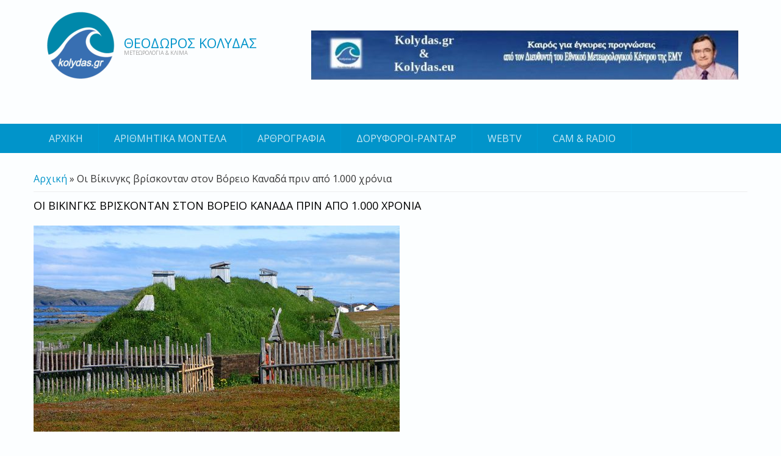

--- FILE ---
content_type: text/html; charset=utf-8
request_url: http://kolydas.gr/content/%CE%BF%CE%B9-%CE%B2%CE%AF%CE%BA%CE%B9%CE%BD%CE%B3%CE%BA%CF%82-%CE%B2%CF%81%CE%AF%CF%83%CE%BA%CE%BF%CE%BD%CF%84%CE%B1%CE%BD-%CF%83%CF%84%CE%BF%CE%BD-%CE%B2%CF%8C%CF%81%CE%B5%CE%B9%CE%BF-%CE%BA%CE%B1%CE%BD%CE%B1%CE%B4%CE%AC-%CF%80%CF%81%CE%B9%CE%BD-%CE%B1%CF%80%CF%8C-1000-%CF%87%CF%81%CF%8C%CE%BD%CE%B9%CE%B1
body_size: 30349
content:
<!DOCTYPE html>
<head>
<meta charset="utf-8" />
<meta name="viewport" content="width=device-width" />
<link rel="shortcut icon" href="http://kolydas.gr/sites/all/themes/kolydas_theme/favicon.ico" type="image/vnd.microsoft.icon" />
<meta name="description" content="Από τη δεκαετία του 1960, οι αρχαιολόγοι συλλέγουν υλικό για να αποδείξουν ότι οι Σκανδιναβοί αποβιβάστηκαν και εγκαταστάθηκαν για τουλάχιστον μερικά χρόνια στη Βόρεια Νέα Γη του Καναδά, πολύ πριν ο Κολόμβος ανακαλύψει την Αμερική. Οι νέες τεχνικές γεωχημικής χρονολόγησης δείχνουν σήμερα ότι οι Σκανδιναβοί βρίσκονταν στον Βόρειο Καναδά (στο Πάρκο L&#039;Anse aux Meadows) ακριβώς" />
<meta name="keywords" content="Βικινγκς ,1021 ,Καναδάς" />
<meta name="generator" content="Drupal 7 (https://www.drupal.org)" />
<link rel="canonical" href="http://kolydas.gr/content/%CE%BF%CE%B9-%CE%B2%CE%AF%CE%BA%CE%B9%CE%BD%CE%B3%CE%BA%CF%82-%CE%B2%CF%81%CE%AF%CF%83%CE%BA%CE%BF%CE%BD%CF%84%CE%B1%CE%BD-%CF%83%CF%84%CE%BF%CE%BD-%CE%B2%CF%8C%CF%81%CE%B5%CE%B9%CE%BF-%CE%BA%CE%B1%CE%BD%CE%B1%CE%B4%CE%AC-%CF%80%CF%81%CE%B9%CE%BD-%CE%B1%CF%80%CF%8C-1000-%CF%87%CF%81%CF%8C%CE%BD%CE%B9%CE%B1" />
<link rel="shortlink" href="http://kolydas.gr/node/680902" />
<meta property="og:site_name" content="Θεόδωρος Κολυδάς" />
<meta property="og:type" content="article" />
<meta property="og:url" content="http://kolydas.gr/content/%CE%BF%CE%B9-%CE%B2%CE%AF%CE%BA%CE%B9%CE%BD%CE%B3%CE%BA%CF%82-%CE%B2%CF%81%CE%AF%CF%83%CE%BA%CE%BF%CE%BD%CF%84%CE%B1%CE%BD-%CF%83%CF%84%CE%BF%CE%BD-%CE%B2%CF%8C%CF%81%CE%B5%CE%B9%CE%BF-%CE%BA%CE%B1%CE%BD%CE%B1%CE%B4%CE%AC-%CF%80%CF%81%CE%B9%CE%BD-%CE%B1%CF%80%CF%8C-1000-%CF%87%CF%81%CF%8C%CE%BD%CE%B9%CE%B1" />
<meta property="og:title" content="Οι Βίκινγκς βρίσκονταν στον Βόρειο Καναδά πριν από 1.000 χρόνια" />
<meta property="og:description" content="Από τη δεκαετία του 1960, οι αρχαιολόγοι συλλέγουν υλικό για να αποδείξουν ότι οι Σκανδιναβοί αποβιβάστηκαν και εγκαταστάθηκαν για τουλάχιστον μερικά χρόνια στη Βόρεια Νέα Γη του Καναδά, πολύ πριν ο Κολόμβος ανακαλύψει την Αμερική. Οι νέες τεχνικές γεωχημικής χρονολόγησης δείχνουν σήμερα ότι οι Σκανδιναβοί βρίσκονταν στον Βόρειο Καναδά (στο Πάρκο L&#039;Anse aux Meadows) ακριβώς πριν από 1.000 χρόνια." />
<meta property="og:updated_time" content="2021-11-16T20:16:39+02:00" />
<meta property="og:image" content="http://kolydas.gr/sites/default/files/field/image/800px-lanse_aux_meadows_recreated_long_house.jpg" />
<meta property="og:image:url" content="http://kolydas.gr/sites/default/files/field/image/800px-lanse_aux_meadows_recreated_long_house.jpg" />
<meta property="og:image:secure_url" content="https://kolydas.gr/sites/default/files/field/image/800px-lanse_aux_meadows_recreated_long_house.jpg" />
<meta property="article:published_time" content="2021-11-16T20:10:46+02:00" />
<meta property="article:modified_time" content="2021-11-16T20:16:39+02:00" />
<script async src="//pagead2.googlesyndication.com/pagead/js/adsbygoogle.js"></script>
<script>
  (adsbygoogle = window.adsbygoogle || []).push({
    google_ad_client: "ca-pub-1409287988167833",
    enable_page_level_ads: true
  });
</script><title>Οι Βίκινγκς βρίσκονταν στον Βόρειο Καναδά πριν από 1.000 χρόνια | Θεόδωρος Κολυδάς</title>
<link type="text/css" rel="stylesheet" href="http://kolydas.gr/sites/default/files/css/css_xE-rWrJf-fncB6ztZfd2huxqgxu4WO-qwma6Xer30m4.css" media="all" />

<!--[if lte IE 8]>
<link type="text/css" rel="stylesheet" href="http://kolydas.gr/sites/default/files/css/css_47DEQpj8HBSa-_TImW-5JCeuQeRkm5NMpJWZG3hSuFU.css" media="screen" />
<![endif]-->
<link type="text/css" rel="stylesheet" href="http://kolydas.gr/sites/default/files/css/css_ZL8CN85PTLvwxHsv4xFKflJgZ_8BkWwjXqxna-lAOCQ.css" media="screen" />
<link type="text/css" rel="stylesheet" href="http://kolydas.gr/sites/default/files/css/css_SBayBLEf_NOBdNqh7C4BasIzit42RLgmbRtRjXxCbKk.css" media="all" />
<link type="text/css" rel="stylesheet" href="http://kolydas.gr/sites/default/files/css/css_JtN0mI8VUI3UY9bCR6tlGLhA0uYx1N56N0NNsKzsmxA.css" media="all" />

<!--[if lte IE 8]>
<link type="text/css" rel="stylesheet" href="http://kolydas.gr/sites/default/files/css/css_47DEQpj8HBSa-_TImW-5JCeuQeRkm5NMpJWZG3hSuFU.css" media="all" />
<![endif]-->
<link type="text/css" rel="stylesheet" href="http://kolydas.gr/sites/default/files/css/css_cf11VOPbj3V7L2T4eEFSj7pVTjpqgTqSiwOxkMFg7Pk.css" media="all" />
<link type="text/css" rel="stylesheet" href="http://kolydas.gr/sites/default/files/css/css_XWufOinWEe1j8Uy9K8ZiNcN27MSDMl89qao_pRkWilg.css" media="all" />
<script type="text/javascript">
<!--//--><![CDATA[//><!--
window.google_analytics_uacct = "UA-86928622-1";
//--><!]]>
</script>
<script type="text/javascript" src="http://kolydas.gr/sites/default/files/js/js_qikmINIYTWe4jcTUn8cKiMr8bmSDiZB9LQqvceZ6wlM.js"></script>
<script type="text/javascript">
<!--//--><![CDATA[//><!--
L_ROOT_URL = "/sites/all/libraries/leaflet/";
//--><!]]>
</script>
<script type="text/javascript" src="http://kolydas.gr/sites/default/files/js/js_BxHwYlqlMjd73fU5XcTBMdcXKAn7uYa9q3wQTNiRdno.js"></script>
<script type="text/javascript" src="http://kolydas.gr/sites/all/libraries/leaflet_markercluster/dist/leaflet.markercluster.js?v=0.4"></script>
<script type="text/javascript" src="http://kolydas.gr/sites/default/files/js/js_PeXum4bhR4fsFZvw4esXYYb4aqlRHOTdz1fxrDRAJUo.js"></script>
<script type="text/javascript">
<!--//--><![CDATA[//><!--
L.Icon.Default.imagePath = "/sites/all/libraries/leaflet/images/";
//--><!]]>
</script>
<script type="text/javascript" src="http://kolydas.gr/sites/default/files/js/js_rsGiM5M1ffe6EhN-RnhM5f3pDyJ8ZAPFJNKpfjtepLk.js"></script>
<script type="text/javascript">
<!--//--><![CDATA[//><!--
(function(i,s,o,g,r,a,m){i["GoogleAnalyticsObject"]=r;i[r]=i[r]||function(){(i[r].q=i[r].q||[]).push(arguments)},i[r].l=1*new Date();a=s.createElement(o),m=s.getElementsByTagName(o)[0];a.async=1;a.src=g;m.parentNode.insertBefore(a,m)})(window,document,"script","http://kolydas.gr/sites/default/files/googleanalytics/analytics.js?t06kf1","ga");ga("create", "UA-86928622-1", {"cookieDomain":"auto"});ga("require", "displayfeatures");ga("set", "anonymizeIp", true);ga("send", "pageview");
//--><!]]>
</script>
<script type="text/javascript" src="http://kolydas.gr/sites/default/files/js/js_aV_1rL_o5flRSsuHYifsjF-dYOCb1uZEYqGsE_Bc8wo.js"></script>
<script type="text/javascript">
<!--//--><![CDATA[//><!--
window.a2a_config=window.a2a_config||{};window.da2a={done:false,html_done:false,script_ready:false,script_load:function(){var a=document.createElement('script'),s=document.getElementsByTagName('script')[0];a.type='text/javascript';a.async=true;a.src='https://static.addtoany.com/menu/page.js';s.parentNode.insertBefore(a,s);da2a.script_load=function(){};},script_onready:function(){da2a.script_ready=true;if(da2a.html_done)da2a.init();},init:function(){for(var i=0,el,target,targets=da2a.targets,length=targets.length;i<length;i++){el=document.getElementById('da2a_'+(i+1));target=targets[i];a2a_config.linkname=target.title;a2a_config.linkurl=target.url;if(el){a2a.init('page',{target:el});el.id='';}da2a.done=true;}da2a.targets=[];}};(function ($){Drupal.behaviors.addToAny = {attach: function (context, settings) {if (context !== document && window.da2a) {if(da2a.script_ready)a2a.init_all();da2a.script_load();}}}})(jQuery);a2a_config.callbacks=a2a_config.callbacks||[];a2a_config.callbacks.push({ready:da2a.script_onready});a2a_config.overlays=a2a_config.overlays||[];a2a_config.templates=a2a_config.templates||{};
//--><!]]>
</script>
<script type="text/javascript" src="http://kolydas.gr/sites/default/files/js/js_m2rv4RUkJJYwfbjJznlZSbUQlwehjSL9C89srv1Y8A4.js"></script>
<script type="text/javascript" src="http://kolydas.gr/sites/default/files/js/js_oniRj_t6hLPyRsMfCnbEQzGs_K1kA0uVxki-ySI5KDw.js"></script>
<script type="text/javascript">
<!--//--><![CDATA[//><!--
jQuery.extend(Drupal.settings, {"basePath":"\/","pathPrefix":"","ajaxPageState":{"theme":"kolydas_theme","theme_token":"H69RD3nJHt3insgcuxfRDfqLc3DxzR7n9s6Q7kS-T-s","js":{"sites\/all\/modules\/ip_geoloc\/js\/ip_geoloc_leaflet_goto_content_on_click.js":1,"sites\/all\/modules\/ip_geoloc\/js\/ip_geoloc_leaflet_zoom_on_click.js":1,"0":1,"1":1,"misc\/jquery.js":1,"misc\/jquery-extend-3.4.0.js":1,"misc\/jquery.once.js":1,"misc\/drupal.js":1,"2":1,"sites\/all\/libraries\/leaflet\/leaflet.js":1,"sites\/all\/libraries\/leaflet_markercluster\/dist\/leaflet.markercluster.js":1,"public:\/\/languages\/el_nLknqmS2UZWp1jTR1dK-eNBQaEbHA-LCplwUa04KBII.js":1,"sites\/all\/modules\/adsense\/contrib\/adsense_click\/adsense_click.js":1,"sites\/all\/modules\/leaflet\/leaflet.drupal.js":1,"3":1,"sites\/all\/modules\/google_analytics\/googleanalytics.js":1,"4":1,"sites\/all\/modules\/rua\/js\/jquery.rua.js":1,"5":1,"sites\/all\/modules\/leaflet_markercluster\/leaflet_markercluster.drupal.js":1,"sites\/all\/modules\/leaflet_more_maps\/leaflet_more_maps.js":1,"sites\/all\/modules\/ip_geoloc\/js\/ip_geoloc_leaflet_tagged_marker.js":1,"sites\/all\/themes\/kolydas_theme\/js\/custom.js":1},"css":{"modules\/system\/system.base.css":1,"modules\/system\/system.menus.css":1,"modules\/system\/system.messages.css":1,"modules\/system\/system.theme.css":1,"sites\/all\/libraries\/leaflet_markercluster\/dist\/MarkerCluster.Default.ie.css":1,"sites\/all\/libraries\/leaflet_markercluster\/dist\/MarkerCluster.css":1,"sites\/all\/libraries\/leaflet_markercluster\/dist\/MarkerCluster.Default.css":1,"sites\/all\/modules\/date\/date_api\/date.css":1,"sites\/all\/modules\/date\/date_popup\/themes\/datepicker.1.7.css":1,"modules\/field\/theme\/field.css":1,"modules\/node\/node.css":1,"modules\/poll\/poll.css":1,"modules\/search\/search.css":1,"modules\/user\/user.css":1,"sites\/all\/modules\/youtube\/css\/youtube.css":1,"sites\/all\/modules\/views\/css\/views.css":1,"sites\/all\/modules\/ctools\/css\/ctools.css":1,"sites\/all\/modules\/panels\/css\/panels.css":1,"sites\/all\/libraries\/leaflet\/leaflet.css":1,"sites\/all\/libraries\/leaflet\/leaflet.ie.css":1,"sites\/all\/modules\/ip_geoloc\/css\/ip_geoloc_leaflet_markers.css":1,"sites\/all\/modules\/addtoany\/addtoany.css":1,"sites\/all\/themes\/kolydas_theme\/css\/font-awesome.css":1,"sites\/all\/themes\/kolydas_theme\/css\/style.css":1,"sites\/all\/themes\/kolydas_theme\/css\/media.css":1}},"leaflet":[{"mapId":"ip-geoloc-map-of-view-GeolocBlock-block_1-6486fdb88fb35aaafd915eed4eb5ef17","map":{"label":"OSM Mapnik","description":"Leaflet default map.","settings":{"zoomDefault":10,"minZoom":0,"maxZoom":18,"dragging":true,"touchZoom":true,"scrollWheelZoom":true,"doubleClickZoom":true,"zoomControl":true,"attributionControl":true,"trackResize":true,"fadeAnimation":true,"zoomAnimation":true,"closePopupOnClick":true,"zoom":10,"revertLastMarkerOnMapOut":false,"maxClusterRadius":30,"disableClusteringAtZoom":"","addRegionToolTips":false,"hullHugFactor":"auto","touchMode":"auto","animateAddingMarkers":true,"zoomIndicator":false,"zoomOnClick":11,"resetControl":false,"clusterControl":false,"scaleControl":false,"openBalloonsOnHover":true,"gotoContentOnClick":false},"layers":{"earth":{"urlTemplate":"\/\/{s}.tile.openstreetmap.org\/{z}\/{x}\/{y}.png","options":{"attribution":"OSM Mapnik"}}}},"features":[{"type":"point","lat":"40.7778","lon":"22.5719","feature_id":"4199","popup":"\u003Ca href=\u0022\/current\/kouf%C3%A1lia\/735588\u0022\u003EKouf\u00e1lia\u003C\/a\u003E\u003Cbr \/\u003E\u003Cimg src=\u0022http:\/\/openweathermap.org\/img\/w\/10d.png\u0022\u003Cbr \/\u003E10.35\u00b0C","specialChar":"C","specialCharClass":"","tag":"\u003Ca href=\u0022\/current\/kouf%C3%A1lia\/735588\u0022\u003EKouf\u00e1lia\u003C\/a\u003E","cssClass":"tag-above-marker","icon":{"iconUrl":"http:\/\/kolydas.gr\/sites\/all\/modules\/ip_geoloc\/amarkers\/green.png","iconSize":{"x":32,"y":42},"iconAnchor":{"x":16,"y":42},"popupAnchor":{"x":0,"y":-43}}},{"type":"point","lat":"40.315","lon":"22.5853","feature_id":"4200","popup":"\u003Ca href=\u0022\/current\/korin%C3%B3s\/735615\u0022\u003EKorin\u00f3s\u003C\/a\u003E\u003Cbr \/\u003E\u003Cimg src=\u0022http:\/\/openweathermap.org\/img\/w\/04d.png\u0022\u003Cbr \/\u003E10.17\u00b0C","specialChar":"C","specialCharClass":"","tag":"\u003Ca href=\u0022\/current\/korin%C3%B3s\/735615\u0022\u003EKorin\u00f3s\u003C\/a\u003E","cssClass":"tag-above-marker","icon":{"iconUrl":"http:\/\/kolydas.gr\/sites\/all\/modules\/ip_geoloc\/amarkers\/green.png","iconSize":{"x":32,"y":42},"iconAnchor":{"x":16,"y":42},"popupAnchor":{"x":0,"y":-43}}},{"type":"point","lat":"40.6872","lon":"22.3022","feature_id":"4198","popup":"\u003Ca href=\u0022\/current\/kr%C3%BDa-vr%C3%BDsi\/735546\u0022\u003EKr\u00fda Vr\u00fdsi\u003C\/a\u003E\u003Cbr \/\u003E\u003Cimg src=\u0022http:\/\/openweathermap.org\/img\/w\/04d.png\u0022\u003Cbr \/\u003E10.76\u00b0C","specialChar":"C","specialCharClass":"","tag":"\u003Ca href=\u0022\/current\/kr%C3%BDa-vr%C3%BDsi\/735546\u0022\u003EKr\u00fda Vr\u00fdsi\u003C\/a\u003E","cssClass":"tag-above-marker","icon":{"iconUrl":"http:\/\/kolydas.gr\/sites\/all\/modules\/ip_geoloc\/amarkers\/green.png","iconSize":{"x":32,"y":42},"iconAnchor":{"x":16,"y":42},"popupAnchor":{"x":0,"y":-43}}},{"type":"point","lat":"40.2667","lon":"21.8167","feature_id":"4197","popup":"\u003Ca href=\u0022\/current\/kr%C3%B3kos\/735521\u0022\u003EKr\u00f3kos\u003C\/a\u003E\u003Cbr \/\u003E\u003Cimg src=\u0022http:\/\/openweathermap.org\/img\/w\/10n.png\u0022\u003Cbr \/\u003E8.07\u00b0C","specialChar":"C","specialCharClass":"","tag":"\u003Ca href=\u0022\/current\/kr%C3%B3kos\/735521\u0022\u003EKr\u00f3kos\u003C\/a\u003E","cssClass":"tag-above-marker","icon":{"iconUrl":"http:\/\/kolydas.gr\/sites\/all\/modules\/ip_geoloc\/amarkers\/green.png","iconSize":{"x":32,"y":42},"iconAnchor":{"x":16,"y":42},"popupAnchor":{"x":0,"y":-43}}},{"type":"point","lat":"40.7231","lon":"23","feature_id":"4195","popup":"\u003Ca href=\u0022\/current\/lagyn%C3%A1\/735472\u0022\u003ELagyn\u00e1\u003C\/a\u003E\u003Cbr \/\u003E\u003Cimg src=\u0022http:\/\/openweathermap.org\/img\/w\/10d.png\u0022\u003Cbr \/\u003E14.10\u00b0C","specialChar":"C","specialCharClass":"","tag":"\u003Ca href=\u0022\/current\/lagyn%C3%A1\/735472\u0022\u003ELagyn\u00e1\u003C\/a\u003E","cssClass":"tag-above-marker","icon":{"iconUrl":"http:\/\/kolydas.gr\/sites\/all\/modules\/ip_geoloc\/amarkers\/green.png","iconSize":{"x":32,"y":42},"iconAnchor":{"x":16,"y":42},"popupAnchor":{"x":0,"y":-43}}},{"type":"point","lat":"40.75","lon":"23.0667","feature_id":"4196","popup":"\u003Ca href=\u0022\/current\/lagkad%C3%A1s\/735481\u0022\u003ELagkad\u00e1s\u003C\/a\u003E\u003Cbr \/\u003E\u003Cimg src=\u0022http:\/\/openweathermap.org\/img\/w\/10d.png\u0022\u003Cbr \/\u003E14.51\u00b0C","specialChar":"C","specialCharClass":"","tag":"\u003Ca href=\u0022\/current\/lagkad%C3%A1s\/735481\u0022\u003ELagkad\u00e1s\u003C\/a\u003E","cssClass":"tag-above-marker","icon":{"iconUrl":"http:\/\/kolydas.gr\/sites\/all\/modules\/ip_geoloc\/amarkers\/green.png","iconSize":{"x":32,"y":42},"iconAnchor":{"x":16,"y":42},"popupAnchor":{"x":0,"y":-43}}},{"type":"point","lat":"40.6336","lon":"22.1303","feature_id":"4201","popup":"\u003Ca href=\u0022\/current\/kopan%C3%B3s\/735630\u0022\u003EKopan\u00f3s\u003C\/a\u003E\u003Cbr \/\u003E\u003Cimg src=\u0022http:\/\/openweathermap.org\/img\/w\/04d.png\u0022\u003Cbr \/\u003E10.26\u00b0C","specialChar":"C","specialCharClass":"","tag":"\u003Ca href=\u0022\/current\/kopan%C3%B3s\/735630\u0022\u003EKopan\u00f3s\u003C\/a\u003E","cssClass":"tag-above-marker","icon":{"iconUrl":"http:\/\/kolydas.gr\/sites\/all\/modules\/ip_geoloc\/amarkers\/green.png","iconSize":{"x":32,"y":42},"iconAnchor":{"x":16,"y":42},"popupAnchor":{"x":0,"y":-43}}},{"type":"point","lat":"40.0486","lon":"20.7567","feature_id":"4202","popup":"\u003Ca href=\u0022\/current\/konitsa\/735636\u0022\u003EKonitsa\u003C\/a\u003E\u003Cbr \/\u003E\u003Cimg src=\u0022http:\/\/openweathermap.org\/img\/w\/10d.png\u0022\u003Cbr \/\u003E4.51\u00b0C","specialChar":"C","specialCharClass":"","tag":"\u003Ca href=\u0022\/current\/konitsa\/735636\u0022\u003EKonitsa\u003C\/a\u003E","cssClass":"tag-above-marker","icon":{"iconUrl":"http:\/\/kolydas.gr\/sites\/all\/modules\/ip_geoloc\/amarkers\/green.png","iconSize":{"x":32,"y":42},"iconAnchor":{"x":16,"y":42},"popupAnchor":{"x":0,"y":-43}}},{"type":"point","lat":"40.6147","lon":"22.6911","feature_id":"4208","popup":"\u003Ca href=\u0022\/current\/k%C3%BDmina\/735732\u0022\u003EK\u00fdmina\u003C\/a\u003E\u003Cbr \/\u003E\u003Cimg src=\u0022http:\/\/openweathermap.org\/img\/w\/10d.png\u0022\u003Cbr \/\u003E14.35\u00b0C","specialChar":"C","specialCharClass":"","tag":"\u003Ca href=\u0022\/current\/k%C3%BDmina\/735732\u0022\u003EK\u00fdmina\u003C\/a\u003E","cssClass":"tag-above-marker","icon":{"iconUrl":"http:\/\/kolydas.gr\/sites\/all\/modules\/ip_geoloc\/amarkers\/green.png","iconSize":{"x":32,"y":42},"iconAnchor":{"x":16,"y":42},"popupAnchor":{"x":0,"y":-43}}},{"type":"point","lat":"41.0667","lon":"23.65","feature_id":"4210","popup":"\u003Ca href=\u0022\/current\/chryso\/735749\u0022\u003EChryso\u003C\/a\u003E\u003Cbr \/\u003E\u003Cimg src=\u0022http:\/\/openweathermap.org\/img\/w\/04n.png\u0022\u003Cbr \/\u003E13.31\u00b0C","specialChar":"C","specialCharClass":"","tag":"\u003Ca href=\u0022\/current\/chryso\/735749\u0022\u003EChryso\u003C\/a\u003E","cssClass":"tag-above-marker","icon":{"iconUrl":"http:\/\/kolydas.gr\/sites\/all\/modules\/ip_geoloc\/amarkers\/green.png","iconSize":{"x":32,"y":42},"iconAnchor":{"x":16,"y":42},"popupAnchor":{"x":0,"y":-43}}},{"type":"point","lat":"41.15","lon":"24.9333","feature_id":"4207","popup":"\u003Ca href=\u0022\/current\/kimm%C3%A9ria\/735731\u0022\u003EKimm\u00e9ria\u003C\/a\u003E\u003Cbr \/\u003E\u003Cimg src=\u0022http:\/\/openweathermap.org\/img\/w\/04d.png\u0022\u003Cbr \/\u003E9.95\u00b0C","specialChar":"C","specialCharClass":"","tag":"\u003Ca href=\u0022\/current\/kimm%C3%A9ria\/735731\u0022\u003EKimm\u00e9ria\u003C\/a\u003E","cssClass":"tag-above-marker","icon":{"iconUrl":"http:\/\/kolydas.gr\/sites\/all\/modules\/ip_geoloc\/amarkers\/green.png","iconSize":{"x":32,"y":42},"iconAnchor":{"x":16,"y":42},"popupAnchor":{"x":0,"y":-43}}},{"type":"point","lat":"40.4758","lon":"22.4808","feature_id":"4205","popup":"\u003Ca href=\u0022\/current\/kolindr%C3%B3s\/735654\u0022\u003EKolindr\u00f3s\u003C\/a\u003E\u003Cbr \/\u003E\u003Cimg src=\u0022http:\/\/openweathermap.org\/img\/w\/04n.png\u0022\u003Cbr \/\u003E8.16\u00b0C","specialChar":"C","specialCharClass":"","tag":"\u003Ca href=\u0022\/current\/kolindr%C3%B3s\/735654\u0022\u003EKolindr\u00f3s\u003C\/a\u003E","cssClass":"tag-above-marker","icon":{"iconUrl":"http:\/\/kolydas.gr\/sites\/all\/modules\/ip_geoloc\/amarkers\/green.png","iconSize":{"x":32,"y":42},"iconAnchor":{"x":16,"y":42},"popupAnchor":{"x":0,"y":-43}}},{"type":"point","lat":"40.2289","lon":"22.4622","feature_id":"4203","popup":"\u003Ca href=\u0022\/current\/kontari%C3%B3tissa\/735638\u0022\u003EKontari\u00f3tissa\u003C\/a\u003E\u003Cbr \/\u003E\u003Cimg src=\u0022http:\/\/openweathermap.org\/img\/w\/04d.png\u0022\u003Cbr \/\u003E9.68\u00b0C","specialChar":"C","specialCharClass":"","tag":"\u003Ca href=\u0022\/current\/kontari%C3%B3tissa\/735638\u0022\u003EKontari\u00f3tissa\u003C\/a\u003E","cssClass":"tag-above-marker","icon":{"iconUrl":"http:\/\/kolydas.gr\/sites\/all\/modules\/ip_geoloc\/amarkers\/green.png","iconSize":{"x":32,"y":42},"iconAnchor":{"x":16,"y":42},"popupAnchor":{"x":0,"y":-43}}},{"type":"point","lat":"40.6261","lon":"24.5786","feature_id":"4194","popup":"\u003Ca href=\u0022\/current\/limenaria\/735418\u0022\u003ELimenaria\u003C\/a\u003E\u003Cbr \/\u003E\u003Cimg src=\u0022http:\/\/openweathermap.org\/img\/w\/04n.png\u0022\u003Cbr \/\u003E14.71\u00b0C","specialChar":"C","specialCharClass":"","tag":"\u003Ca href=\u0022\/current\/limenaria\/735418\u0022\u003ELimenaria\u003C\/a\u003E","cssClass":"tag-above-marker","icon":{"iconUrl":"http:\/\/kolydas.gr\/sites\/all\/modules\/ip_geoloc\/amarkers\/green.png","iconSize":{"x":32,"y":42},"iconAnchor":{"x":16,"y":42},"popupAnchor":{"x":0,"y":-43}}},{"type":"point","lat":"40.7453","lon":"22.9786","feature_id":"4193","popup":"\u003Ca href=\u0022\/current\/lit%C3%AD\/735400\u0022\u003ELit\u00ed\u003C\/a\u003E\u003Cbr \/\u003E\u003Cimg src=\u0022http:\/\/openweathermap.org\/img\/w\/10d.png\u0022\u003Cbr \/\u003E14.30\u00b0C","specialChar":"C","specialCharClass":"","tag":"\u003Ca href=\u0022\/current\/lit%C3%AD\/735400\u0022\u003ELit\u00ed\u003C\/a\u003E","cssClass":"tag-above-marker","icon":{"iconUrl":"http:\/\/kolydas.gr\/sites\/all\/modules\/ip_geoloc\/amarkers\/green.png","iconSize":{"x":32,"y":42},"iconAnchor":{"x":16,"y":42},"popupAnchor":{"x":0,"y":-43}}},{"type":"point","lat":"40.6875","lon":"22.8469","feature_id":"4178","popup":"\u003Ca href=\u0022\/current\/n%C3%A9a-magnis%C3%ADa\/735004\u0022\u003EN\u00e9a Magnis\u00eda\u003C\/a\u003E\u003Cbr \/\u003E\u003Cimg src=\u0022http:\/\/openweathermap.org\/img\/w\/10d.png\u0022\u003Cbr \/\u003E15.02\u00b0C","specialChar":"C","specialCharClass":"","tag":"\u003Ca href=\u0022\/current\/n%C3%A9a-magnis%C3%ADa\/735004\u0022\u003EN\u00e9a Magnis\u00eda\u003C\/a\u003E","cssClass":"tag-above-marker","icon":{"iconUrl":"http:\/\/kolydas.gr\/sites\/all\/modules\/ip_geoloc\/amarkers\/green.png","iconSize":{"x":32,"y":42},"iconAnchor":{"x":16,"y":42},"popupAnchor":{"x":0,"y":-43}}},{"type":"point","lat":"40.9617","lon":"24.51","feature_id":"4179","popup":"\u003Ca href=\u0022\/current\/nea-karvali\/735014\u0022\u003ENea Karvali\u003C\/a\u003E\u003Cbr \/\u003E\u003Cimg src=\u0022http:\/\/openweathermap.org\/img\/w\/04d.png\u0022\u003Cbr \/\u003E15.58\u00b0C","specialChar":"C","specialCharClass":"","tag":"\u003Ca href=\u0022\/current\/nea-karvali\/735014\u0022\u003ENea Karvali\u003C\/a\u003E","cssClass":"tag-above-marker","icon":{"iconUrl":"http:\/\/kolydas.gr\/sites\/all\/modules\/ip_geoloc\/amarkers\/green.png","iconSize":{"x":32,"y":42},"iconAnchor":{"x":16,"y":42},"popupAnchor":{"x":0,"y":-43}}},{"type":"point","lat":"40.6094","lon":"22.6817","feature_id":"4177","popup":"\u003Ca href=\u0022\/current\/n%C3%A9a-m%C3%A1lgara\/735003\u0022\u003EN\u00e9a M\u00e1lgara\u003C\/a\u003E\u003Cbr \/\u003E\u003Cimg src=\u0022http:\/\/openweathermap.org\/img\/w\/10d.png\u0022\u003Cbr \/\u003E15.03\u00b0C","specialChar":"C","specialCharClass":"","tag":"\u003Ca href=\u0022\/current\/n%C3%A9a-m%C3%A1lgara\/735003\u0022\u003EN\u00e9a M\u00e1lgara\u003C\/a\u003E","cssClass":"tag-above-marker","icon":{"iconUrl":"http:\/\/kolydas.gr\/sites\/all\/modules\/ip_geoloc\/amarkers\/green.png","iconSize":{"x":32,"y":42},"iconAnchor":{"x":16,"y":42},"popupAnchor":{"x":0,"y":-43}}},{"type":"point","lat":"40.7514","lon":"22.7625","feature_id":"4176","popup":"\u003Ca href=\u0022\/current\/n%C3%A9a-mesimvr%C3%ADa\/735002\u0022\u003EN\u00e9a Mesimvr\u00eda\u003C\/a\u003E\u003Cbr \/\u003E\u003Cimg src=\u0022http:\/\/openweathermap.org\/img\/w\/10d.png\u0022\u003Cbr \/\u003E14.18\u00b0C","specialChar":"C","specialCharClass":"","tag":"\u003Ca href=\u0022\/current\/n%C3%A9a-mesimvr%C3%ADa\/735002\u0022\u003EN\u00e9a Mesimvr\u00eda\u003C\/a\u003E","cssClass":"tag-above-marker","icon":{"iconUrl":"http:\/\/kolydas.gr\/sites\/all\/modules\/ip_geoloc\/amarkers\/green.png","iconSize":{"x":32,"y":42},"iconAnchor":{"x":16,"y":42},"popupAnchor":{"x":0,"y":-43}}},{"type":"point","lat":"40.3","lon":"23.2","feature_id":"4174","popup":"\u003Ca href=\u0022\/current\/n%C3%A9a-tr%C3%ADglia\/734979\u0022\u003EN\u00e9a Tr\u00edglia\u003C\/a\u003E\u003Cbr \/\u003E\u003Cimg src=\u0022http:\/\/openweathermap.org\/img\/w\/04d.png\u0022\u003Cbr \/\u003E15.04\u00b0C","specialChar":"C","specialCharClass":"","tag":"\u003Ca href=\u0022\/current\/n%C3%A9a-tr%C3%ADglia\/734979\u0022\u003EN\u00e9a Tr\u00edglia\u003C\/a\u003E","cssClass":"tag-above-marker","icon":{"iconUrl":"http:\/\/kolydas.gr\/sites\/all\/modules\/ip_geoloc\/amarkers\/green.png","iconSize":{"x":32,"y":42},"iconAnchor":{"x":16,"y":42},"popupAnchor":{"x":0,"y":-43}}},{"type":"point","lat":"40.4649","lon":"22.8613","feature_id":"4175","popup":"\u003Ca href=\u0022\/current\/n%C3%A9a-michani%C3%B3na\/735001\u0022\u003EN\u00e9a Michani\u00f3na\u003C\/a\u003E\u003Cbr \/\u003E\u003Cimg src=\u0022http:\/\/openweathermap.org\/img\/w\/10d.png\u0022\u003Cbr \/\u003E14.97\u00b0C","specialChar":"C","specialCharClass":"","tag":"\u003Ca href=\u0022\/current\/n%C3%A9a-michani%C3%B3na\/735001\u0022\u003EN\u00e9a Michani\u00f3na\u003C\/a\u003E","cssClass":"tag-above-marker","icon":{"iconUrl":"http:\/\/kolydas.gr\/sites\/all\/modules\/ip_geoloc\/amarkers\/green.png","iconSize":{"x":32,"y":42},"iconAnchor":{"x":16,"y":42},"popupAnchor":{"x":0,"y":-43}}},{"type":"point","lat":"40.1333","lon":"23.4","feature_id":"4182","popup":"\u003Ca href=\u0022\/current\/nea-fokaia\/735021\u0022\u003ENea Fokaia\u003C\/a\u003E\u003Cbr \/\u003E\u003Cimg src=\u0022http:\/\/openweathermap.org\/img\/w\/04d.png\u0022\u003Cbr \/\u003E15.00\u00b0C","specialChar":"C","specialCharClass":"","tag":"\u003Ca href=\u0022\/current\/nea-fokaia\/735021\u0022\u003ENea Fokaia\u003C\/a\u003E","cssClass":"tag-above-marker","icon":{"iconUrl":"http:\/\/kolydas.gr\/sites\/all\/modules\/ip_geoloc\/amarkers\/green.png","iconSize":{"x":32,"y":42},"iconAnchor":{"x":16,"y":42},"popupAnchor":{"x":0,"y":-43}}},{"type":"point","lat":"40.23","lon":"22.4964","feature_id":"4183","popup":"\u003Ca href=\u0022\/current\/n%C3%A9a-%C3%A9fesos\/735023\u0022\u003EN\u00e9a \u00c9fesos\u003C\/a\u003E\u003Cbr \/\u003E\u003Cimg src=\u0022http:\/\/openweathermap.org\/img\/w\/04d.png\u0022\u003Cbr \/\u003E10.43\u00b0C","specialChar":"C","specialCharClass":"","tag":"\u003Ca href=\u0022\/current\/n%C3%A9a-%C3%A9fesos\/735023\u0022\u003EN\u00e9a \u00c9fesos\u003C\/a\u003E","cssClass":"tag-above-marker","icon":{"iconUrl":"http:\/\/kolydas.gr\/sites\/all\/modules\/ip_geoloc\/amarkers\/green.png","iconSize":{"x":32,"y":42},"iconAnchor":{"x":16,"y":42},"popupAnchor":{"x":0,"y":-43}}},{"type":"point","lat":"40.4164","lon":"22.6028","feature_id":"4190","popup":"\u003Ca href=\u0022\/current\/makr%C3%BDgialos\/735348\u0022\u003EMakr\u00fdgialos\u003C\/a\u003E\u003Cbr \/\u003E\u003Cimg src=\u0022http:\/\/openweathermap.org\/img\/w\/10d.png\u0022\u003Cbr \/\u003E9.77\u00b0C","specialChar":"C","specialCharClass":"","tag":"\u003Ca href=\u0022\/current\/makr%C3%BDgialos\/735348\u0022\u003EMakr\u00fdgialos\u003C\/a\u003E","cssClass":"tag-above-marker","icon":{"iconUrl":"http:\/\/kolydas.gr\/sites\/all\/modules\/ip_geoloc\/amarkers\/green.png","iconSize":{"x":32,"y":42},"iconAnchor":{"x":16,"y":42},"popupAnchor":{"x":0,"y":-43}}},{"type":"point","lat":"40.1006","lon":"22.4978","feature_id":"4192","popup":"\u003Ca href=\u0022\/current\/litochoro\/735399\u0022\u003ELitochoro\u003C\/a\u003E\u003Cbr \/\u003E\u003Cimg src=\u0022http:\/\/openweathermap.org\/img\/w\/04n.png\u0022\u003Cbr \/\u003E9.97\u00b0C","specialChar":"C","specialCharClass":"","tag":"\u003Ca href=\u0022\/current\/litochoro\/735399\u0022\u003ELitochoro\u003C\/a\u003E","cssClass":"tag-above-marker","icon":{"iconUrl":"http:\/\/kolydas.gr\/sites\/all\/modules\/ip_geoloc\/amarkers\/green.png","iconSize":{"x":32,"y":42},"iconAnchor":{"x":16,"y":42},"popupAnchor":{"x":0,"y":-43}}},{"type":"point","lat":"40.5","lon":"21.25","feature_id":"4188","popup":"\u003Ca href=\u0022\/current\/maniakoi\/735327\u0022\u003EManiakoi\u003C\/a\u003E\u003Cbr \/\u003E\u003Cimg src=\u0022http:\/\/openweathermap.org\/img\/w\/10d.png\u0022\u003Cbr \/\u003E6.52\u00b0C","specialChar":"C","specialCharClass":"","tag":"\u003Ca href=\u0022\/current\/maniakoi\/735327\u0022\u003EManiakoi\u003C\/a\u003E","cssClass":"tag-above-marker","icon":{"iconUrl":"http:\/\/kolydas.gr\/sites\/all\/modules\/ip_geoloc\/amarkers\/green.png","iconSize":{"x":32,"y":42},"iconAnchor":{"x":16,"y":42},"popupAnchor":{"x":0,"y":-43}}},{"type":"point","lat":"40.5167","lon":"22.3953","feature_id":"4186","popup":"\u003Ca href=\u0022\/current\/mel%C3%ADki\/735235\u0022\u003EMel\u00edki\u003C\/a\u003E\u003Cbr \/\u003E\u003Cimg src=\u0022http:\/\/openweathermap.org\/img\/w\/04d.png\u0022\u003Cbr \/\u003E10.58\u00b0C","specialChar":"C","specialCharClass":"","tag":"\u003Ca href=\u0022\/current\/mel%C3%ADki\/735235\u0022\u003EMel\u00edki\u003C\/a\u003E","cssClass":"tag-above-marker","icon":{"iconUrl":"http:\/\/kolydas.gr\/sites\/all\/modules\/ip_geoloc\/amarkers\/green.png","iconSize":{"x":32,"y":42},"iconAnchor":{"x":16,"y":42},"popupAnchor":{"x":0,"y":-43}}},{"type":"point","lat":"40.6333","lon":"23.45","feature_id":"4184","popup":"\u003Ca href=\u0022\/current\/n%C3%A9a-apollon%C3%ADa\/735025\u0022\u003EN\u00e9a Apollon\u00eda\u003C\/a\u003E\u003Cbr \/\u003E\u003Cimg src=\u0022http:\/\/openweathermap.org\/img\/w\/04d.png\u0022\u003Cbr \/\u003E14.79\u00b0C","specialChar":"C","specialCharClass":"","tag":"\u003Ca href=\u0022\/current\/n%C3%A9a-apollon%C3%ADa\/735025\u0022\u003EN\u00e9a Apollon\u00eda\u003C\/a\u003E","cssClass":"tag-above-marker","icon":{"iconUrl":"http:\/\/kolydas.gr\/sites\/all\/modules\/ip_geoloc\/amarkers\/green.png","iconSize":{"x":32,"y":42},"iconAnchor":{"x":16,"y":42},"popupAnchor":{"x":0,"y":-43}}},{"type":"point","lat":"40.1875","lon":"22.4819","feature_id":"4215","popup":"\u003Ca href=\u0022\/current\/kar%C3%ADtsa\/735960\u0022\u003EKar\u00edtsa\u003C\/a\u003E\u003Cbr \/\u003E\u003Cimg src=\u0022http:\/\/openweathermap.org\/img\/w\/04d.png\u0022\u003Cbr \/\u003E10.46\u00b0C","specialChar":"C","specialCharClass":"","tag":"\u003Ca href=\u0022\/current\/kar%C3%ADtsa\/735960\u0022\u003EKar\u00edtsa\u003C\/a\u003E","cssClass":"tag-above-marker","icon":{"iconUrl":"http:\/\/kolydas.gr\/sites\/all\/modules\/ip_geoloc\/amarkers\/green.png","iconSize":{"x":32,"y":42},"iconAnchor":{"x":16,"y":42},"popupAnchor":{"x":0,"y":-43}}},{"type":"point","lat":"40.7683","lon":"22.3053","feature_id":"4216","popup":"\u003Ca href=\u0022\/current\/kary%C3%B3tissa\/735961\u0022\u003EKary\u00f3tissa\u003C\/a\u003E\u003Cbr \/\u003E\u003Cimg src=\u0022http:\/\/openweathermap.org\/img\/w\/10n.png\u0022\u003Cbr \/\u003E10.84\u00b0C","specialChar":"C","specialCharClass":"","tag":"\u003Ca href=\u0022\/current\/kary%C3%B3tissa\/735961\u0022\u003EKary\u00f3tissa\u003C\/a\u003E","cssClass":"tag-above-marker","icon":{"iconUrl":"http:\/\/kolydas.gr\/sites\/all\/modules\/ip_geoloc\/amarkers\/green.png","iconSize":{"x":32,"y":42},"iconAnchor":{"x":16,"y":42},"popupAnchor":{"x":0,"y":-43}}},{"type":"point","lat":"40.5014","lon":"22.54","feature_id":"4242","popup":"\u003Ca href=\u0022\/current\/aig%C3%ADnio\/736964\u0022\u003EAig\u00ednio\u003C\/a\u003E\u003Cbr \/\u003E\u003Cimg src=\u0022http:\/\/openweathermap.org\/img\/w\/10n.png\u0022\u003Cbr \/\u003E9.21\u00b0C","specialChar":"C","specialCharClass":"","tag":"\u003Ca href=\u0022\/current\/aig%C3%ADnio\/736964\u0022\u003EAig\u00ednio\u003C\/a\u003E","cssClass":"tag-above-marker","icon":{"iconUrl":"http:\/\/kolydas.gr\/sites\/all\/modules\/ip_geoloc\/amarkers\/green.png","iconSize":{"x":32,"y":42},"iconAnchor":{"x":16,"y":42},"popupAnchor":{"x":0,"y":-43}}},{"type":"point","lat":"40.1667","lon":"21.8167","feature_id":"4243","popup":"\u003Ca href=\u0022\/current\/aian%C3%AD\/736971\u0022\u003EAian\u00ed\u003C\/a\u003E\u003Cbr \/\u003E\u003Cimg src=\u0022http:\/\/openweathermap.org\/img\/w\/10d.png\u0022\u003Cbr \/\u003E7.85\u00b0C","specialChar":"C","specialCharClass":"","tag":"\u003Ca href=\u0022\/current\/aian%C3%AD\/736971\u0022\u003EAian\u00ed\u003C\/a\u003E","cssClass":"tag-above-marker","icon":{"iconUrl":"http:\/\/kolydas.gr\/sites\/all\/modules\/ip_geoloc\/amarkers\/green.png","iconSize":{"x":32,"y":42},"iconAnchor":{"x":16,"y":42},"popupAnchor":{"x":0,"y":-43}}},{"type":"point","lat":"40.6267","lon":"22.4442","feature_id":"4241","popup":"\u003Ca href=\u0022\/current\/alex%C3%A1ndreia\/736929\u0022\u003EAlex\u00e1ndreia\u003C\/a\u003E\u003Cbr \/\u003E\u003Cimg src=\u0022http:\/\/openweathermap.org\/img\/w\/10n.png\u0022\u003Cbr \/\u003E10.75\u00b0C","specialChar":"C","specialCharClass":"","tag":"\u003Ca href=\u0022\/current\/alex%C3%A1ndreia\/736929\u0022\u003EAlex\u00e1ndreia\u003C\/a\u003E","cssClass":"tag-above-marker","icon":{"iconUrl":"http:\/\/kolydas.gr\/sites\/all\/modules\/ip_geoloc\/amarkers\/green.png","iconSize":{"x":32,"y":42},"iconAnchor":{"x":16,"y":42},"popupAnchor":{"x":0,"y":-43}}},{"type":"point","lat":"41.0667","lon":"23.95","feature_id":"4240","popup":"\u003Ca href=\u0022\/current\/alistrati\/736921\u0022\u003EAlistrati\u003C\/a\u003E\u003Cbr \/\u003E\u003Cimg src=\u0022http:\/\/openweathermap.org\/img\/w\/04n.png\u0022\u003Cbr \/\u003E10.25\u00b0C","specialChar":"C","specialCharClass":"","tag":"\u003Ca href=\u0022\/current\/alistrati\/736921\u0022\u003EAlistrati\u003C\/a\u003E","cssClass":"tag-above-marker","icon":{"iconUrl":"http:\/\/kolydas.gr\/sites\/all\/modules\/ip_geoloc\/amarkers\/green.png","iconSize":{"x":32,"y":42},"iconAnchor":{"x":16,"y":42},"popupAnchor":{"x":0,"y":-43}}},{"type":"point","lat":"40.8167","lon":"23.0333","feature_id":"4236","popup":"\u003Ca href=\u0022\/current\/%C3%A1ssiros\/736692\u0022\u003E\u00c1ssiros\u003C\/a\u003E\u003Cbr \/\u003E\u003Cimg src=\u0022http:\/\/openweathermap.org\/img\/w\/10n.png\u0022\u003Cbr \/\u003E13.95\u00b0C","specialChar":"C","specialCharClass":"","tag":"\u003Ca href=\u0022\/current\/%C3%A1ssiros\/736692\u0022\u003E\u00c1ssiros\u003C\/a\u003E","cssClass":"tag-above-marker","icon":{"iconUrl":"http:\/\/kolydas.gr\/sites\/all\/modules\/ip_geoloc\/amarkers\/green.png","iconSize":{"x":32,"y":42},"iconAnchor":{"x":16,"y":42},"popupAnchor":{"x":0,"y":-43}}},{"type":"point","lat":"40.4865","lon":"23.5954","feature_id":"4237","popup":"\u003Ca href=\u0022\/current\/arnaia\/736733\u0022\u003EArnaia\u003C\/a\u003E\u003Cbr \/\u003E\u003Cimg src=\u0022http:\/\/openweathermap.org\/img\/w\/04d.png\u0022\u003Cbr \/\u003E9.50\u00b0C","specialChar":"C","specialCharClass":"","tag":"\u003Ca href=\u0022\/current\/arnaia\/736733\u0022\u003EArnaia\u003C\/a\u003E","cssClass":"tag-above-marker","icon":{"iconUrl":"http:\/\/kolydas.gr\/sites\/all\/modules\/ip_geoloc\/amarkers\/green.png","iconSize":{"x":32,"y":42},"iconAnchor":{"x":16,"y":42},"popupAnchor":{"x":0,"y":-43}}},{"type":"point","lat":"40.6781","lon":"22.1928","feature_id":"4245","popup":"\u003Ca href=\u0022\/current\/eirino%C3%BApoli\/865238\u0022\u003EEirino\u00fapoli\u003C\/a\u003E\u003Cbr \/\u003E\u003Cimg src=\u0022http:\/\/openweathermap.org\/img\/w\/04n.png\u0022\u003Cbr \/\u003E10.66\u00b0C","specialChar":"C","specialCharClass":"","tag":"\u003Ca href=\u0022\/current\/eirino%C3%BApoli\/865238\u0022\u003EEirino\u00fapoli\u003C\/a\u003E","cssClass":"tag-above-marker","icon":{"iconUrl":"http:\/\/kolydas.gr\/sites\/all\/modules\/ip_geoloc\/amarkers\/green.png","iconSize":{"x":32,"y":42},"iconAnchor":{"x":16,"y":42},"popupAnchor":{"x":0,"y":-43}}},{"type":"point","lat":"40.6406","lon":"22.9594","feature_id":"4246","popup":"\u003Ca href=\u0022\/current\/%C3%A1gios-p%C3%A1vlos\/865290\u0022\u003E\u00c1gios P\u00e1vlos\u003C\/a\u003E\u003Cbr \/\u003E\u003Cimg src=\u0022http:\/\/openweathermap.org\/img\/w\/10n.png\u0022\u003Cbr \/\u003E14.57\u00b0C","specialChar":"C","specialCharClass":"","tag":"\u003Ca href=\u0022\/current\/%C3%A1gios-p%C3%A1vlos\/865290\u0022\u003E\u00c1gios P\u00e1vlos\u003C\/a\u003E","cssClass":"tag-above-marker","icon":{"iconUrl":"http:\/\/kolydas.gr\/sites\/all\/modules\/ip_geoloc\/amarkers\/green.png","iconSize":{"x":32,"y":42},"iconAnchor":{"x":16,"y":42},"popupAnchor":{"x":0,"y":-43}}},{"type":"point","lat":"39.7236","lon":"19.6997","feature_id":"4253","popup":"\u003Ca href=\u0022\/current\/agios-georgis\/6692641\u0022\u003EAgios Georgis\u003C\/a\u003E\u003Cbr \/\u003E\u003Cimg src=\u0022http:\/\/openweathermap.org\/img\/w\/10n.png\u0022\u003Cbr \/\u003E14.87\u00b0C","specialChar":"C","specialCharClass":"","tag":"\u003Ca href=\u0022\/current\/agios-georgis\/6692641\u0022\u003EAgios Georgis\u003C\/a\u003E","cssClass":"tag-above-marker","icon":{"iconUrl":"http:\/\/kolydas.gr\/sites\/all\/modules\/ip_geoloc\/amarkers\/green.png","iconSize":{"x":32,"y":42},"iconAnchor":{"x":16,"y":42},"popupAnchor":{"x":0,"y":-43}}},{"type":"point","lat":"37.9534","lon":"23.749","feature_id":"4254","popup":"\u003Ca href=\u0022\/current\/ymittos\/7667930\u0022\u003EYmittos\u003C\/a\u003E\u003Cbr \/\u003E\u003Cimg src=\u0022http:\/\/openweathermap.org\/img\/w\/03d.png\u0022\u003Cbr \/\u003E15.59\u00b0C","specialChar":"C","specialCharClass":"","tag":"\u003Ca href=\u0022\/current\/ymittos\/7667930\u0022\u003EYmittos\u003C\/a\u003E","cssClass":"tag-above-marker","icon":{"iconUrl":"http:\/\/kolydas.gr\/sites\/all\/modules\/ip_geoloc\/amarkers\/green.png","iconSize":{"x":32,"y":42},"iconAnchor":{"x":16,"y":42},"popupAnchor":{"x":0,"y":-43}}},{"type":"point","lat":"36.3398","lon":"28.1994","feature_id":"4250","popup":"\u003Ca href=\u0022\/current\/faliraki\/6354951\u0022\u003EFaliraki\u003C\/a\u003E\u003Cbr \/\u003E\u003Cimg src=\u0022http:\/\/openweathermap.org\/img\/w\/04d.png\u0022\u003Cbr \/\u003E16.67\u00b0C","specialChar":"C","specialCharClass":"","tag":"\u003Ca href=\u0022\/current\/faliraki\/6354951\u0022\u003EFaliraki\u003C\/a\u003E","cssClass":"tag-above-marker","icon":{"iconUrl":"http:\/\/kolydas.gr\/sites\/all\/modules\/ip_geoloc\/amarkers\/green.png","iconSize":{"x":32,"y":42},"iconAnchor":{"x":16,"y":42},"popupAnchor":{"x":0,"y":-43}}},{"type":"point","lat":"39.625","lon":"19.8756","feature_id":"4248","popup":"\u003Ca href=\u0022\/current\/potamos\/2463594\u0022\u003EPotamos\u003C\/a\u003E\u003Cbr \/\u003E\u003Cimg src=\u0022http:\/\/openweathermap.org\/img\/w\/10d.png\u0022\u003Cbr \/\u003E12.85\u00b0C","specialChar":"C","specialCharClass":"","tag":"\u003Ca href=\u0022\/current\/potamos\/2463594\u0022\u003EPotamos\u003C\/a\u003E","cssClass":"tag-above-marker","icon":{"iconUrl":"http:\/\/kolydas.gr\/sites\/all\/modules\/ip_geoloc\/amarkers\/green.png","iconSize":{"x":32,"y":42},"iconAnchor":{"x":16,"y":42},"popupAnchor":{"x":0,"y":-43}}},{"type":"point","lat":"40.6228","lon":"22.9711","feature_id":"4247","popup":"\u003Ca href=\u0022\/current\/triandr%C3%ADa\/865291\u0022\u003ETriandr\u00eda\u003C\/a\u003E\u003Cbr \/\u003E\u003Cimg src=\u0022http:\/\/openweathermap.org\/img\/w\/10d.png\u0022\u003Cbr \/\u003E14.93\u00b0C","specialChar":"C","specialCharClass":"","tag":"\u003Ca href=\u0022\/current\/triandr%C3%ADa\/865291\u0022\u003ETriandr\u00eda\u003C\/a\u003E","cssClass":"tag-above-marker","icon":{"iconUrl":"http:\/\/kolydas.gr\/sites\/all\/modules\/ip_geoloc\/amarkers\/green.png","iconSize":{"x":32,"y":42},"iconAnchor":{"x":16,"y":42},"popupAnchor":{"x":0,"y":-43}}},{"type":"point","lat":"40.6413","lon":"23.0253","feature_id":"4235","popup":"\u003Ca href=\u0022\/current\/asvestoch%C3%B3ri\/736687\u0022\u003EAsvestoch\u00f3ri\u003C\/a\u003E\u003Cbr \/\u003E\u003Cimg src=\u0022http:\/\/openweathermap.org\/img\/w\/10d.png\u0022\u003Cbr \/\u003E12.85\u00b0C","specialChar":"C","specialCharClass":"","tag":"\u003Ca href=\u0022\/current\/asvestoch%C3%B3ri\/736687\u0022\u003EAsvestoch\u00f3ri\u003C\/a\u003E","cssClass":"tag-above-marker","icon":{"iconUrl":"http:\/\/kolydas.gr\/sites\/all\/modules\/ip_geoloc\/amarkers\/green.png","iconSize":{"x":32,"y":42},"iconAnchor":{"x":16,"y":42},"popupAnchor":{"x":0,"y":-43}}},{"type":"point","lat":"40.7172","lon":"22.7281","feature_id":"4233","popup":"\u003Ca href=\u0022\/current\/%C3%A1gios-athan%C3%A1sios\/736621\u0022\u003E\u00c1gios Athan\u00e1sios\u003C\/a\u003E\u003Cbr \/\u003E\u003Cimg src=\u0022http:\/\/openweathermap.org\/img\/w\/10d.png\u0022\u003Cbr \/\u003E14.72\u00b0C","specialChar":"C","specialCharClass":"","tag":"\u003Ca href=\u0022\/current\/%C3%A1gios-athan%C3%A1sios\/736621\u0022\u003E\u00c1gios Athan\u00e1sios\u003C\/a\u003E","cssClass":"tag-above-marker","icon":{"iconUrl":"http:\/\/kolydas.gr\/sites\/all\/modules\/ip_geoloc\/amarkers\/green.png","iconSize":{"x":32,"y":42},"iconAnchor":{"x":16,"y":42},"popupAnchor":{"x":0,"y":-43}}},{"type":"point","lat":"40.3167","lon":"21.55","feature_id":"4221","popup":"\u003Ca href=\u0022\/current\/galatin%C3%AD\/736208\u0022\u003EGalatin\u00ed\u003C\/a\u003E\u003Cbr \/\u003E\u003Cimg src=\u0022http:\/\/openweathermap.org\/img\/w\/10d.png\u0022\u003Cbr \/\u003E4.46\u00b0C","specialChar":"C","specialCharClass":"","tag":"\u003Ca href=\u0022\/current\/galatin%C3%AD\/736208\u0022\u003EGalatin\u00ed\u003C\/a\u003E","cssClass":"tag-above-marker","icon":{"iconUrl":"http:\/\/kolydas.gr\/sites\/all\/modules\/ip_geoloc\/amarkers\/green.png","iconSize":{"x":32,"y":42},"iconAnchor":{"x":16,"y":42},"popupAnchor":{"x":0,"y":-43}}},{"type":"point","lat":"40.7544","lon":"22.2717","feature_id":"4222","popup":"\u003Ca href=\u0022\/current\/galat%C3%A1des\/736210\u0022\u003EGalat\u00e1des\u003C\/a\u003E\u003Cbr \/\u003E\u003Cimg src=\u0022http:\/\/openweathermap.org\/img\/w\/10d.png\u0022\u003Cbr \/\u003E10.82\u00b0C","specialChar":"C","specialCharClass":"","tag":"\u003Ca href=\u0022\/current\/galat%C3%A1des\/736210\u0022\u003EGalat\u00e1des\u003C\/a\u003E","cssClass":"tag-above-marker","icon":{"iconUrl":"http:\/\/kolydas.gr\/sites\/all\/modules\/ip_geoloc\/amarkers\/green.png","iconSize":{"x":32,"y":42},"iconAnchor":{"x":16,"y":42},"popupAnchor":{"x":0,"y":-43}}},{"type":"point","lat":"40.4667","lon":"23.2833","feature_id":"4220","popup":"\u003Ca href=\u0022\/current\/galatista\/736207\u0022\u003EGalatista\u003C\/a\u003E\u003Cbr \/\u003E\u003Cimg src=\u0022http:\/\/openweathermap.org\/img\/w\/04d.png\u0022\u003Cbr \/\u003E12.49\u00b0C","specialChar":"C","specialCharClass":"","tag":"\u003Ca href=\u0022\/current\/galatista\/736207\u0022\u003EGalatista\u003C\/a\u003E","cssClass":"tag-above-marker","icon":{"iconUrl":"http:\/\/kolydas.gr\/sites\/all\/modules\/ip_geoloc\/amarkers\/green.png","iconSize":{"x":32,"y":42},"iconAnchor":{"x":16,"y":42},"popupAnchor":{"x":0,"y":-43}}},{"type":"point","lat":"41.1333","lon":"25.1833","feature_id":"4219","popup":"\u003Ca href=\u0022\/current\/iasmos\/736137\u0022\u003EIasmos\u003C\/a\u003E\u003Cbr \/\u003E\u003Cimg src=\u0022http:\/\/openweathermap.org\/img\/w\/04d.png\u0022\u003Cbr \/\u003E11.07\u00b0C","specialChar":"C","specialCharClass":"","tag":"\u003Ca href=\u0022\/current\/iasmos\/736137\u0022\u003EIasmos\u003C\/a\u003E","cssClass":"tag-above-marker","icon":{"iconUrl":"http:\/\/kolydas.gr\/sites\/all\/modules\/ip_geoloc\/amarkers\/green.png","iconSize":{"x":32,"y":42},"iconAnchor":{"x":16,"y":42},"popupAnchor":{"x":0,"y":-43}}},{"type":"point","lat":"41.05","lon":"24.1833","feature_id":"4218","popup":"\u003Ca href=\u0022\/current\/kalamp%C3%A1ki\/736082\u0022\u003EKalamp\u00e1ki\u003C\/a\u003E\u003Cbr \/\u003E\u003Cimg src=\u0022http:\/\/openweathermap.org\/img\/w\/04d.png\u0022\u003Cbr \/\u003E15.18\u00b0C","specialChar":"C","specialCharClass":"","tag":"\u003Ca href=\u0022\/current\/kalamp%C3%A1ki\/736082\u0022\u003EKalamp\u00e1ki\u003C\/a\u003E","cssClass":"tag-above-marker","icon":{"iconUrl":"http:\/\/kolydas.gr\/sites\/all\/modules\/ip_geoloc\/amarkers\/green.png","iconSize":{"x":32,"y":42},"iconAnchor":{"x":16,"y":42},"popupAnchor":{"x":0,"y":-43}}},{"type":"point","lat":"40.6915","lon":"23.0046","feature_id":"4223","popup":"\u003Ca href=\u0022\/current\/f%C3%ADliro\/736245\u0022\u003EF\u00edliro\u003C\/a\u003E\u003Cbr \/\u003E\u003Cimg src=\u0022http:\/\/openweathermap.org\/img\/w\/10d.png\u0022\u003Cbr \/\u003E12.70\u00b0C","specialChar":"C","specialCharClass":"","tag":"\u003Ca href=\u0022\/current\/f%C3%ADliro\/736245\u0022\u003EF\u00edliro\u003C\/a\u003E","cssClass":"tag-above-marker","icon":{"iconUrl":"http:\/\/kolydas.gr\/sites\/all\/modules\/ip_geoloc\/amarkers\/green.png","iconSize":{"x":32,"y":42},"iconAnchor":{"x":16,"y":42},"popupAnchor":{"x":0,"y":-43}}},{"type":"point","lat":"40.8956","lon":"26.17","feature_id":"4224","popup":"\u003Ca href=\u0022\/current\/f%C3%A9res\/736261\u0022\u003EF\u00e9res\u003C\/a\u003E\u003Cbr \/\u003E\u003Cimg src=\u0022http:\/\/openweathermap.org\/img\/w\/04d.png\u0022\u003Cbr \/\u003E12.69\u00b0C","specialChar":"C","specialCharClass":"","tag":"\u003Ca href=\u0022\/current\/f%C3%A9res\/736261\u0022\u003EF\u00e9res\u003C\/a\u003E","cssClass":"tag-above-marker","icon":{"iconUrl":"http:\/\/kolydas.gr\/sites\/all\/modules\/ip_geoloc\/amarkers\/green.png","iconSize":{"x":32,"y":42},"iconAnchor":{"x":16,"y":42},"popupAnchor":{"x":0,"y":-43}}},{"type":"point","lat":"40.4264","lon":"22.9286","feature_id":"4228","popup":"\u003Ca href=\u0022\/current\/epanom%C3%AD\/736319\u0022\u003EEpanom\u00ed\u003C\/a\u003E\u003Cbr \/\u003E\u003Cimg src=\u0022http:\/\/openweathermap.org\/img\/w\/10n.png\u0022\u003Cbr \/\u003E14.88\u00b0C","specialChar":"C","specialCharClass":"","tag":"\u003Ca href=\u0022\/current\/epanom%C3%AD\/736319\u0022\u003EEpanom\u00ed\u003C\/a\u003E","cssClass":"tag-above-marker","icon":{"iconUrl":"http:\/\/kolydas.gr\/sites\/all\/modules\/ip_geoloc\/amarkers\/green.png","iconSize":{"x":32,"y":42},"iconAnchor":{"x":16,"y":42},"popupAnchor":{"x":0,"y":-43}}},{"type":"point","lat":"40.7814","lon":"22.9547","feature_id":"4231","popup":"\u003Ca href=\u0022\/current\/drym%C3%B3s\/736386\u0022\u003EDrym\u00f3s\u003C\/a\u003E\u003Cbr \/\u003E\u003Cimg src=\u0022http:\/\/openweathermap.org\/img\/w\/10d.png\u0022\u003Cbr \/\u003E13.74\u00b0C","specialChar":"C","specialCharClass":"","tag":"\u003Ca href=\u0022\/current\/drym%C3%B3s\/736386\u0022\u003EDrym\u00f3s\u003C\/a\u003E","cssClass":"tag-above-marker","icon":{"iconUrl":"http:\/\/kolydas.gr\/sites\/all\/modules\/ip_geoloc\/amarkers\/green.png","iconSize":{"x":32,"y":42},"iconAnchor":{"x":16,"y":42},"popupAnchor":{"x":0,"y":-43}}},{"type":"point","lat":"40.6883","lon":"22.1356","feature_id":"4227","popup":"\u003Ca href=\u0022\/current\/episkop%C3%AD\/736316\u0022\u003EEpiskop\u00ed\u003C\/a\u003E\u003Cbr \/\u003E\u003Cimg src=\u0022http:\/\/openweathermap.org\/img\/w\/04n.png\u0022\u003Cbr \/\u003E10.44\u00b0C","specialChar":"C","specialCharClass":"","tag":"\u003Ca href=\u0022\/current\/episkop%C3%AD\/736316\u0022\u003EEpiskop\u00ed\u003C\/a\u003E","cssClass":"tag-above-marker","icon":{"iconUrl":"http:\/\/kolydas.gr\/sites\/all\/modules\/ip_geoloc\/amarkers\/green.png","iconSize":{"x":32,"y":42},"iconAnchor":{"x":16,"y":42},"popupAnchor":{"x":0,"y":-43}}},{"type":"point","lat":"40.6878","lon":"22.9536","feature_id":"4226","popup":"\u003Ca href=\u0022\/current\/efkarp%C3%ADa\/736296\u0022\u003EEfkarp\u00eda\u003C\/a\u003E\u003Cbr \/\u003E\u003Cimg src=\u0022http:\/\/openweathermap.org\/img\/w\/10d.png\u0022\u003Cbr \/\u003E14.47\u00b0C","specialChar":"C","specialCharClass":"","tag":"\u003Ca href=\u0022\/current\/efkarp%C3%ADa\/736296\u0022\u003EEfkarp\u00eda\u003C\/a\u003E","cssClass":"tag-above-marker","icon":{"iconUrl":"http:\/\/kolydas.gr\/sites\/all\/modules\/ip_geoloc\/amarkers\/green.png","iconSize":{"x":32,"y":42},"iconAnchor":{"x":16,"y":42},"popupAnchor":{"x":0,"y":-43}}},{"type":"point","lat":"40.8944","lon":"22.5447","feature_id":"4225","popup":"\u003Ca href=\u0022\/current\/evropos\/736288\u0022\u003EEvropos\u003C\/a\u003E\u003Cbr \/\u003E\u003Cimg src=\u0022http:\/\/openweathermap.org\/img\/w\/10d.png\u0022\u003Cbr \/\u003E10.42\u00b0C","specialChar":"C","specialCharClass":"","tag":"\u003Ca href=\u0022\/current\/evropos\/736288\u0022\u003EEvropos\u003C\/a\u003E","cssClass":"tag-above-marker","icon":{"iconUrl":"http:\/\/kolydas.gr\/sites\/all\/modules\/ip_geoloc\/amarkers\/green.png","iconSize":{"x":32,"y":42},"iconAnchor":{"x":16,"y":42},"popupAnchor":{"x":0,"y":-43}}},{"type":"point","lat":"41.0331","lon":"23.8297","feature_id":"4172","popup":"\u003Ca href=\u0022\/current\/nea-zichni\/734977\u0022\u003ENea Zichni\u003C\/a\u003E\u003Cbr \/\u003E\u003Cimg src=\u0022http:\/\/openweathermap.org\/img\/w\/04d.png\u0022\u003Cbr \/\u003E12.80\u00b0C","specialChar":"C","specialCharClass":"","tag":"\u003Ca href=\u0022\/current\/nea-zichni\/734977\u0022\u003ENea Zichni\u003C\/a\u003E","cssClass":"tag-above-marker","icon":{"iconUrl":"http:\/\/kolydas.gr\/sites\/all\/modules\/ip_geoloc\/amarkers\/green.png","iconSize":{"x":32,"y":42},"iconAnchor":{"x":16,"y":42},"popupAnchor":{"x":0,"y":-43}}},{"type":"point","lat":"40.1","lon":"23.7833","feature_id":"4167","popup":"\u003Ca href=\u0022\/current\/neos-marmaras\/734939\u0022\u003ENeos Marmaras\u003C\/a\u003E\u003Cbr \/\u003E\u003Cimg src=\u0022http:\/\/openweathermap.org\/img\/w\/04d.png\u0022\u003Cbr \/\u003E15.43\u00b0C","specialChar":"C","specialCharClass":"","tag":"\u003Ca href=\u0022\/current\/neos-marmaras\/734939\u0022\u003ENeos Marmaras\u003C\/a\u003E","cssClass":"tag-above-marker","icon":{"iconUrl":"http:\/\/kolydas.gr\/sites\/all\/modules\/ip_geoloc\/amarkers\/green.png","iconSize":{"x":32,"y":42},"iconAnchor":{"x":16,"y":42},"popupAnchor":{"x":0,"y":-43}}},{"type":"point","lat":"39.1628","lon":"20.7519","feature_id":"4118","popup":"\u003Ca href=\u0022\/current\/lo%C3%BAros\/258091\u0022\u003ELo\u00faros\u003C\/a\u003E\u003Cbr \/\u003E\u003Cimg src=\u0022http:\/\/openweathermap.org\/img\/w\/04d.png\u0022\u003Cbr \/\u003E11.62\u00b0C","specialChar":"C","specialCharClass":"","tag":"\u003Ca href=\u0022\/current\/lo%C3%BAros\/258091\u0022\u003ELo\u00faros\u003C\/a\u003E","cssClass":"tag-above-marker","icon":{"iconUrl":"http:\/\/kolydas.gr\/sites\/all\/modules\/ip_geoloc\/amarkers\/green.png","iconSize":{"x":32,"y":42},"iconAnchor":{"x":16,"y":42},"popupAnchor":{"x":0,"y":-43}}},{"type":"point","lat":"38.7667","lon":"23.3167","feature_id":"4120","popup":"\u003Ca href=\u0022\/current\/l%C3%ADmni\/258306\u0022\u003EL\u00edmni\u003C\/a\u003E\u003Cbr \/\u003E\u003Cimg src=\u0022http:\/\/openweathermap.org\/img\/w\/04d.png\u0022\u003Cbr \/\u003E14.18\u00b0C","specialChar":"C","specialCharClass":"","tag":"\u003Ca href=\u0022\/current\/l%C3%ADmni\/258306\u0022\u003EL\u00edmni\u003C\/a\u003E","cssClass":"tag-above-marker","icon":{"iconUrl":"http:\/\/kolydas.gr\/sites\/all\/modules\/ip_geoloc\/amarkers\/green.png","iconSize":{"x":32,"y":42},"iconAnchor":{"x":16,"y":42},"popupAnchor":{"x":0,"y":-43}}},{"type":"point","lat":"38.0833","lon":"23.5167","feature_id":"4117","popup":"\u003Ca href=\u0022\/current\/magoula\/258007\u0022\u003EMagoula\u003C\/a\u003E\u003Cbr \/\u003E\u003Cimg src=\u0022http:\/\/openweathermap.org\/img\/w\/04d.png\u0022\u003Cbr \/\u003E15.71\u00b0C","specialChar":"C","specialCharClass":"","tag":"\u003Ca href=\u0022\/current\/magoula\/258007\u0022\u003EMagoula\u003C\/a\u003E","cssClass":"tag-above-marker","icon":{"iconUrl":"http:\/\/kolydas.gr\/sites\/all\/modules\/ip_geoloc\/amarkers\/green.png","iconSize":{"x":32,"y":42},"iconAnchor":{"x":16,"y":42},"popupAnchor":{"x":0,"y":-43}}},{"type":"point","lat":"38.9333","lon":"22.1167","feature_id":"4116","popup":"\u003Ca href=\u0022\/current\/makrakomi\/257975\u0022\u003EMakrakomi\u003C\/a\u003E\u003Cbr \/\u003E\u003Cimg src=\u0022http:\/\/openweathermap.org\/img\/w\/04d.png\u0022\u003Cbr \/\u003E12.49\u00b0C","specialChar":"C","specialCharClass":"","tag":"\u003Ca href=\u0022\/current\/makrakomi\/257975\u0022\u003EMakrakomi\u003C\/a\u003E","cssClass":"tag-above-marker","icon":{"iconUrl":"http:\/\/kolydas.gr\/sites\/all\/modules\/ip_geoloc\/amarkers\/green.png","iconSize":{"x":32,"y":42},"iconAnchor":{"x":16,"y":42},"popupAnchor":{"x":0,"y":-43}}},{"type":"point","lat":"38.6167","lon":"23.2333","feature_id":"4114","popup":"\u003Ca href=\u0022\/current\/malesina\/257868\u0022\u003EMalesina\u003C\/a\u003E\u003Cbr \/\u003E\u003Cimg src=\u0022http:\/\/openweathermap.org\/img\/w\/04d.png\u0022\u003Cbr \/\u003E11.91\u00b0C","specialChar":"C","specialCharClass":"","tag":"\u003Ca href=\u0022\/current\/malesina\/257868\u0022\u003EMalesina\u003C\/a\u003E","cssClass":"tag-above-marker","icon":{"iconUrl":"http:\/\/kolydas.gr\/sites\/all\/modules\/ip_geoloc\/amarkers\/green.png","iconSize":{"x":32,"y":42},"iconAnchor":{"x":16,"y":42},"popupAnchor":{"x":0,"y":-43}}},{"type":"point","lat":"37.6167","lon":"21.6","feature_id":"4115","popup":"\u003Ca href=\u0022\/current\/makr%C3%ADsia\/257923\u0022\u003EMakr\u00edsia\u003C\/a\u003E\u003Cbr \/\u003E\u003Cimg src=\u0022http:\/\/openweathermap.org\/img\/w\/04d.png\u0022\u003Cbr \/\u003E11.18\u00b0C","specialChar":"C","specialCharClass":"","tag":"\u003Ca href=\u0022\/current\/makr%C3%ADsia\/257923\u0022\u003EMakr\u00edsia\u003C\/a\u003E","cssClass":"tag-above-marker","icon":{"iconUrl":"http:\/\/kolydas.gr\/sites\/all\/modules\/ip_geoloc\/amarkers\/green.png","iconSize":{"x":32,"y":42},"iconAnchor":{"x":16,"y":42},"popupAnchor":{"x":0,"y":-43}}},{"type":"point","lat":"38.0667","lon":"23.7833","feature_id":"4122","popup":"\u003Ca href=\u0022\/current\/lyk%C3%B3vrysi\/258332\u0022\u003ELyk\u00f3vrysi\u003C\/a\u003E\u003Cbr \/\u003E\u003Cimg src=\u0022http:\/\/openweathermap.org\/img\/w\/04d.png\u0022\u003Cbr \/\u003E14.62\u00b0C","specialChar":"C","specialCharClass":"","tag":"\u003Ca href=\u0022\/current\/lyk%C3%B3vrysi\/258332\u0022\u003ELyk\u00f3vrysi\u003C\/a\u003E","cssClass":"tag-above-marker","icon":{"iconUrl":"http:\/\/kolydas.gr\/sites\/all\/modules\/ip_geoloc\/amarkers\/green.png","iconSize":{"x":32,"y":42},"iconAnchor":{"x":16,"y":42},"popupAnchor":{"x":0,"y":-43}}},{"type":"point","lat":"39.4233","lon":"20.0689","feature_id":"4124","popup":"\u003Ca href=\u0022\/current\/lefkimmi\/258427\u0022\u003ELefkimmi\u003C\/a\u003E\u003Cbr \/\u003E\u003Cimg src=\u0022http:\/\/openweathermap.org\/img\/w\/10d.png\u0022\u003Cbr \/\u003E11.90\u00b0C","specialChar":"C","specialCharClass":"","tag":"\u003Ca href=\u0022\/current\/lefkimmi\/258427\u0022\u003ELefkimmi\u003C\/a\u003E","cssClass":"tag-above-marker","icon":{"iconUrl":"http:\/\/kolydas.gr\/sites\/all\/modules\/ip_geoloc\/amarkers\/green.png","iconSize":{"x":32,"y":42},"iconAnchor":{"x":16,"y":42},"popupAnchor":{"x":0,"y":-43}}},{"type":"point","lat":"37.7145","lon":"24.0565","feature_id":"4129","popup":"\u003Ca href=\u0022\/current\/l%C3%A1vrio\/258543\u0022\u003EL\u00e1vrio\u003C\/a\u003E\u003Cbr \/\u003E\u003Cimg src=\u0022http:\/\/openweathermap.org\/img\/w\/04d.png\u0022\u003Cbr \/\u003E16.63\u00b0C","specialChar":"C","specialCharClass":"","tag":"\u003Ca href=\u0022\/current\/l%C3%A1vrio\/258543\u0022\u003EL\u00e1vrio\u003C\/a\u003E","cssClass":"tag-above-marker","icon":{"iconUrl":"http:\/\/kolydas.gr\/sites\/all\/modules\/ip_geoloc\/amarkers\/green.png","iconSize":{"x":32,"y":42},"iconAnchor":{"x":16,"y":42},"popupAnchor":{"x":0,"y":-43}}},{"type":"point","lat":"35.2306","lon":"24.9829","feature_id":"4131","popup":"\u003Ca href=\u0022\/current\/krous%C3%B3n\/258744\u0022\u003EKrous\u00f3n\u003C\/a\u003E\u003Cbr \/\u003E\u003Cimg src=\u0022http:\/\/openweathermap.org\/img\/w\/03d.png\u0022\u003Cbr \/\u003E12.53\u00b0C","specialChar":"C","specialCharClass":"","tag":"\u003Ca href=\u0022\/current\/krous%C3%B3n\/258744\u0022\u003EKrous\u00f3n\u003C\/a\u003E","cssClass":"tag-above-marker","icon":{"iconUrl":"http:\/\/kolydas.gr\/sites\/all\/modules\/ip_geoloc\/amarkers\/green.png","iconSize":{"x":32,"y":42},"iconAnchor":{"x":16,"y":42},"popupAnchor":{"x":0,"y":-43}}},{"type":"point","lat":"37.9333","lon":"21.2667","feature_id":"4128","popup":"\u003Ca href=\u0022\/current\/lechain%C3%A1\/258522\u0022\u003ELechain\u00e1\u003C\/a\u003E\u003Cbr \/\u003E\u003Cimg src=\u0022http:\/\/openweathermap.org\/img\/w\/04n.png\u0022\u003Cbr \/\u003E11.03\u00b0C","specialChar":"C","specialCharClass":"","tag":"\u003Ca href=\u0022\/current\/lechain%C3%A1\/258522\u0022\u003ELechain\u00e1\u003C\/a\u003E","cssClass":"tag-above-marker","icon":{"iconUrl":"http:\/\/kolydas.gr\/sites\/all\/modules\/ip_geoloc\/amarkers\/green.png","iconSize":{"x":32,"y":42},"iconAnchor":{"x":16,"y":42},"popupAnchor":{"x":0,"y":-43}}},{"type":"point","lat":"37.1668","lon":"22.8577","feature_id":"4126","popup":"\u003Ca href=\u0022\/current\/leon%C3%ADdio\/258500\u0022\u003ELeon\u00eddio\u003C\/a\u003E\u003Cbr \/\u003E\u003Cimg src=\u0022http:\/\/openweathermap.org\/img\/w\/04d.png\u0022\u003Cbr \/\u003E12.78\u00b0C","specialChar":"C","specialCharClass":"","tag":"\u003Ca href=\u0022\/current\/leon%C3%ADdio\/258500\u0022\u003ELeon\u00eddio\u003C\/a\u003E","cssClass":"tag-above-marker","icon":{"iconUrl":"http:\/\/kolydas.gr\/sites\/all\/modules\/ip_geoloc\/amarkers\/green.png","iconSize":{"x":32,"y":42},"iconAnchor":{"x":16,"y":42},"popupAnchor":{"x":0,"y":-43}}},{"type":"point","lat":"38.7","lon":"21.2833","feature_id":"4125","popup":"\u003Ca href=\u0022\/current\/lepenou\/258497\u0022\u003ELepenou\u003C\/a\u003E\u003Cbr \/\u003E\u003Cimg src=\u0022http:\/\/openweathermap.org\/img\/w\/10d.png\u0022\u003Cbr \/\u003E8.61\u00b0C","specialChar":"C","specialCharClass":"","tag":"\u003Ca href=\u0022\/current\/lepenou\/258497\u0022\u003ELepenou\u003C\/a\u003E","cssClass":"tag-above-marker","icon":{"iconUrl":"http:\/\/kolydas.gr\/sites\/all\/modules\/ip_geoloc\/amarkers\/green.png","iconSize":{"x":32,"y":42},"iconAnchor":{"x":16,"y":42},"popupAnchor":{"x":0,"y":-43}}},{"type":"point","lat":"38.2833","lon":"23.8333","feature_id":"4111","popup":"\u003Ca href=\u0022\/current\/mark%C3%B3poulo-oropo%C3%BA\/257669\u0022\u003EMark\u00f3poulo Oropo\u00fa\u003C\/a\u003E\u003Cbr \/\u003E\u003Cimg src=\u0022http:\/\/openweathermap.org\/img\/w\/04d.png\u0022\u003Cbr \/\u003E13.87\u00b0C","specialChar":"C","specialCharClass":"","tag":"\u003Ca href=\u0022\/current\/mark%C3%B3poulo-oropo%C3%BA\/257669\u0022\u003EMark\u00f3poulo Oropo\u00fa\u003C\/a\u003E","cssClass":"tag-above-marker","icon":{"iconUrl":"http:\/\/kolydas.gr\/sites\/all\/modules\/ip_geoloc\/amarkers\/green.png","iconSize":{"x":32,"y":42},"iconAnchor":{"x":16,"y":42},"popupAnchor":{"x":0,"y":-43}}},{"type":"point","lat":"39.5","lon":"21.7875","feature_id":"4109","popup":"\u003Ca href=\u0022\/current\/megala-kalyvia\/257448\u0022\u003EMegala Kalyvia\u003C\/a\u003E\u003Cbr \/\u003E\u003Cimg src=\u0022http:\/\/openweathermap.org\/img\/w\/04d.png\u0022\u003Cbr \/\u003E8.89\u00b0C","specialChar":"C","specialCharClass":"","tag":"\u003Ca href=\u0022\/current\/megala-kalyvia\/257448\u0022\u003EMegala Kalyvia\u003C\/a\u003E","cssClass":"tag-above-marker","icon":{"iconUrl":"http:\/\/kolydas.gr\/sites\/all\/modules\/ip_geoloc\/amarkers\/green.png","iconSize":{"x":32,"y":42},"iconAnchor":{"x":16,"y":42},"popupAnchor":{"x":0,"y":-43}}},{"type":"point","lat":"39.4297","lon":"21.6636","feature_id":"4099","popup":"\u003Ca href=\u0022\/current\/mouzaki\/256662\u0022\u003EMouzaki\u003C\/a\u003E\u003Cbr \/\u003E\u003Cimg src=\u0022http:\/\/openweathermap.org\/img\/w\/04d.png\u0022\u003Cbr \/\u003E8.34\u00b0C","specialChar":"C","specialCharClass":"","tag":"\u003Ca href=\u0022\/current\/mouzaki\/256662\u0022\u003EMouzaki\u003C\/a\u003E","cssClass":"tag-above-marker","icon":{"iconUrl":"http:\/\/kolydas.gr\/sites\/all\/modules\/ip_geoloc\/amarkers\/green.png","iconSize":{"x":32,"y":42},"iconAnchor":{"x":16,"y":42},"popupAnchor":{"x":0,"y":-43}}},{"type":"point","lat":"38.8167","lon":"22.65","feature_id":"4101","popup":"\u003Ca href=\u0022\/current\/molos\/256824\u0022\u003EMolos\u003C\/a\u003E\u003Cbr \/\u003E\u003Cimg src=\u0022http:\/\/openweathermap.org\/img\/w\/03d.png\u0022\u003Cbr \/\u003E12.26\u00b0C","specialChar":"C","specialCharClass":"","tag":"\u003Ca href=\u0022\/current\/molos\/256824\u0022\u003EMolos\u003C\/a\u003E","cssClass":"tag-above-marker","icon":{"iconUrl":"http:\/\/kolydas.gr\/sites\/all\/modules\/ip_geoloc\/amarkers\/green.png","iconSize":{"x":32,"y":42},"iconAnchor":{"x":16,"y":42},"popupAnchor":{"x":0,"y":-43}}},{"type":"point","lat":"38.5167","lon":"23.6333","feature_id":"4097","popup":"\u003Ca href=\u0022\/current\/nea-artaki\/256626\u0022\u003ENea Artaki\u003C\/a\u003E\u003Cbr \/\u003E\u003Cimg src=\u0022http:\/\/openweathermap.org\/img\/w\/04d.png\u0022\u003Cbr \/\u003E13.92\u00b0C","specialChar":"C","specialCharClass":"","tag":"\u003Ca href=\u0022\/current\/nea-artaki\/256626\u0022\u003ENea Artaki\u003C\/a\u003E","cssClass":"tag-above-marker","icon":{"iconUrl":"http:\/\/kolydas.gr\/sites\/all\/modules\/ip_geoloc\/amarkers\/green.png","iconSize":{"x":32,"y":42},"iconAnchor":{"x":16,"y":42},"popupAnchor":{"x":0,"y":-43}}},{"type":"point","lat":"37.591","lon":"22.7414","feature_id":"4096","popup":"\u003Ca href=\u0022\/current\/nea-kios\/256606\u0022\u003ENea Kios\u003C\/a\u003E\u003Cbr \/\u003E\u003Cimg src=\u0022http:\/\/openweathermap.org\/img\/w\/04d.png\u0022\u003Cbr \/\u003E11.62\u00b0C","specialChar":"C","specialCharClass":"","tag":"\u003Ca href=\u0022\/current\/nea-kios\/256606\u0022\u003ENea Kios\u003C\/a\u003E","cssClass":"tag-above-marker","icon":{"iconUrl":"http:\/\/kolydas.gr\/sites\/all\/modules\/ip_geoloc\/amarkers\/green.png","iconSize":{"x":32,"y":42},"iconAnchor":{"x":16,"y":42},"popupAnchor":{"x":0,"y":-43}}},{"type":"point","lat":"38.3167","lon":"23.8","feature_id":"4093","popup":"\u003Ca href=\u0022\/current\/nea-palatia\/256593\u0022\u003ENea Palatia\u003C\/a\u003E\u003Cbr \/\u003E\u003Cimg src=\u0022http:\/\/openweathermap.org\/img\/w\/04d.png\u0022\u003Cbr \/\u003E15.39\u00b0C","specialChar":"C","specialCharClass":"","tag":"\u003Ca href=\u0022\/current\/nea-palatia\/256593\u0022\u003ENea Palatia\u003C\/a\u003E","cssClass":"tag-above-marker","icon":{"iconUrl":"http:\/\/kolydas.gr\/sites\/all\/modules\/ip_geoloc\/amarkers\/green.png","iconSize":{"x":32,"y":42},"iconAnchor":{"x":16,"y":42},"popupAnchor":{"x":0,"y":-43}}},{"type":"point","lat":"38.0833","lon":"23.9833","feature_id":"4095","popup":"\u003Ca href=\u0022\/current\/nea-makri\/256598\u0022\u003ENea Makri\u003C\/a\u003E\u003Cbr \/\u003E\u003Cimg src=\u0022http:\/\/openweathermap.org\/img\/w\/03d.png\u0022\u003Cbr \/\u003E16.03\u00b0C","specialChar":"C","specialCharClass":"","tag":"\u003Ca href=\u0022\/current\/nea-makri\/256598\u0022\u003ENea Makri\u003C\/a\u003E","cssClass":"tag-above-marker","icon":{"iconUrl":"http:\/\/kolydas.gr\/sites\/all\/modules\/ip_geoloc\/amarkers\/green.png","iconSize":{"x":32,"y":42},"iconAnchor":{"x":16,"y":42},"popupAnchor":{"x":0,"y":-43}}},{"type":"point","lat":"36.8076","lon":"22.8513","feature_id":"4102","popup":"\u003Ca href=\u0022\/current\/mol%C3%A1oi\/256833\u0022\u003EMol\u00e1oi\u003C\/a\u003E\u003Cbr \/\u003E\u003Cimg src=\u0022http:\/\/openweathermap.org\/img\/w\/10d.png\u0022\u003Cbr \/\u003E10.75\u00b0C","specialChar":"C","specialCharClass":"","tag":"\u003Ca href=\u0022\/current\/mol%C3%A1oi\/256833\u0022\u003EMol\u00e1oi\u003C\/a\u003E","cssClass":"tag-above-marker","icon":{"iconUrl":"http:\/\/kolydas.gr\/sites\/all\/modules\/ip_geoloc\/amarkers\/green.png","iconSize":{"x":32,"y":42},"iconAnchor":{"x":16,"y":42},"popupAnchor":{"x":0,"y":-43}}},{"type":"point","lat":"35.0532","lon":"24.8744","feature_id":"4103","popup":"\u003Ca href=\u0022\/current\/moires\/256842\u0022\u003EMoires\u003C\/a\u003E\u003Cbr \/\u003E\u003Cimg src=\u0022http:\/\/openweathermap.org\/img\/w\/03d.png\u0022\u003Cbr \/\u003E17.29\u00b0C","specialChar":"C","specialCharClass":"","tag":"\u003Ca href=\u0022\/current\/moires\/256842\u0022\u003EMoires\u003C\/a\u003E","cssClass":"tag-above-marker","icon":{"iconUrl":"http:\/\/kolydas.gr\/sites\/all\/modules\/ip_geoloc\/amarkers\/green.png","iconSize":{"x":32,"y":42},"iconAnchor":{"x":16,"y":42},"popupAnchor":{"x":0,"y":-43}}},{"type":"point","lat":"39.7694","lon":"21.1822","feature_id":"4107","popup":"\u003Ca href=\u0022\/current\/metsovo\/257083\u0022\u003EMetsovo\u003C\/a\u003E\u003Cbr \/\u003E\u003Cimg src=\u0022http:\/\/openweathermap.org\/img\/w\/10n.png\u0022\u003Cbr \/\u003E3.73\u00b0C","specialChar":"C","specialCharClass":"","tag":"\u003Ca href=\u0022\/current\/metsovo\/257083\u0022\u003EMetsovo\u003C\/a\u003E","cssClass":"tag-above-marker","icon":{"iconUrl":"http:\/\/kolydas.gr\/sites\/all\/modules\/ip_geoloc\/amarkers\/green.png","iconSize":{"x":32,"y":42},"iconAnchor":{"x":16,"y":42},"popupAnchor":{"x":0,"y":-43}}},{"type":"point","lat":"37.0511","lon":"22.0078","feature_id":"4108","popup":"\u003Ca href=\u0022\/current\/mess%C3%ADni\/257152\u0022\u003EMess\u00edni\u003C\/a\u003E\u003Cbr \/\u003E\u003Cimg src=\u0022http:\/\/openweathermap.org\/img\/w\/50d.png\u0022\u003Cbr \/\u003E10.91\u00b0C","specialChar":"C","specialCharClass":"","tag":"\u003Ca href=\u0022\/current\/mess%C3%ADni\/257152\u0022\u003EMess\u00edni\u003C\/a\u003E","cssClass":"tag-above-marker","icon":{"iconUrl":"http:\/\/kolydas.gr\/sites\/all\/modules\/ip_geoloc\/amarkers\/green.png","iconSize":{"x":32,"y":42},"iconAnchor":{"x":16,"y":42},"popupAnchor":{"x":0,"y":-43}}},{"type":"point","lat":"37.4453","lon":"25.3287","feature_id":"4106","popup":"\u003Ca href=\u0022\/current\/mykonos\/257056\u0022\u003EMykonos\u003C\/a\u003E\u003Cbr \/\u003E\u003Cimg src=\u0022http:\/\/openweathermap.org\/img\/w\/03d.png\u0022\u003Cbr \/\u003E16.73\u00b0C","specialChar":"C","specialCharClass":"","tag":"\u003Ca href=\u0022\/current\/mykonos\/257056\u0022\u003EMykonos\u003C\/a\u003E","cssClass":"tag-above-marker","icon":{"iconUrl":"http:\/\/kolydas.gr\/sites\/all\/modules\/ip_geoloc\/amarkers\/green.png","iconSize":{"x":32,"y":42},"iconAnchor":{"x":16,"y":42},"popupAnchor":{"x":0,"y":-43}}},{"type":"point","lat":"39.8797","lon":"25.0742","feature_id":"4105","popup":"\u003Ca href=\u0022\/current\/myrina\/256930\u0022\u003EMyrina\u003C\/a\u003E\u003Cbr \/\u003E\u003Cimg src=\u0022http:\/\/openweathermap.org\/img\/w\/03d.png\u0022\u003Cbr \/\u003E15.58\u00b0C","specialChar":"C","specialCharClass":"","tag":"\u003Ca href=\u0022\/current\/myrina\/256930\u0022\u003EMyrina\u003C\/a\u003E","cssClass":"tag-above-marker","icon":{"iconUrl":"http:\/\/kolydas.gr\/sites\/all\/modules\/ip_geoloc\/amarkers\/green.png","iconSize":{"x":32,"y":42},"iconAnchor":{"x":16,"y":42},"popupAnchor":{"x":0,"y":-43}}},{"type":"point","lat":"37.7286","lon":"26.9083","feature_id":"4104","popup":"\u003Ca href=\u0022\/current\/mytilinioi\/256865\u0022\u003EMytilinioi\u003C\/a\u003E\u003Cbr \/\u003E\u003Cimg src=\u0022http:\/\/openweathermap.org\/img\/w\/03n.png\u0022\u003Cbr \/\u003E13.29\u00b0C","specialChar":"C","specialCharClass":"","tag":"\u003Ca href=\u0022\/current\/mytilinioi\/256865\u0022\u003EMytilinioi\u003C\/a\u003E","cssClass":"tag-above-marker","icon":{"iconUrl":"http:\/\/kolydas.gr\/sites\/all\/modules\/ip_geoloc\/amarkers\/green.png","iconSize":{"x":32,"y":42},"iconAnchor":{"x":16,"y":42},"popupAnchor":{"x":0,"y":-43}}},{"type":"point","lat":"38.15","lon":"23.8333","feature_id":"4132","popup":"\u003Ca href=\u0022\/current\/kryon%C3%A9ri\/258793\u0022\u003EKryon\u00e9ri\u003C\/a\u003E\u003Cbr \/\u003E\u003Cimg src=\u0022http:\/\/openweathermap.org\/img\/w\/04n.png\u0022\u003Cbr \/\u003E13.29\u00b0C","specialChar":"C","specialCharClass":"","tag":"\u003Ca href=\u0022\/current\/kryon%C3%A9ri\/258793\u0022\u003EKryon\u00e9ri\u003C\/a\u003E","cssClass":"tag-above-marker","icon":{"iconUrl":"http:\/\/kolydas.gr\/sites\/all\/modules\/ip_geoloc\/amarkers\/green.png","iconSize":{"x":32,"y":42},"iconAnchor":{"x":16,"y":42},"popupAnchor":{"x":0,"y":-43}}},{"type":"point","lat":"37.6167","lon":"21.6333","feature_id":"4133","popup":"\u003Ca href=\u0022\/current\/krestena\/258842\u0022\u003EKrestena\u003C\/a\u003E\u003Cbr \/\u003E\u003Cimg src=\u0022http:\/\/openweathermap.org\/img\/w\/04d.png\u0022\u003Cbr \/\u003E10.57\u00b0C","specialChar":"C","specialCharClass":"","tag":"\u003Ca href=\u0022\/current\/krestena\/258842\u0022\u003EKrestena\u003C\/a\u003E","cssClass":"tag-above-marker","icon":{"iconUrl":"http:\/\/kolydas.gr\/sites\/all\/modules\/ip_geoloc\/amarkers\/green.png","iconSize":{"x":32,"y":42},"iconAnchor":{"x":16,"y":42},"popupAnchor":{"x":0,"y":-43}}},{"type":"point","lat":"40.6572","lon":"22.9903","feature_id":"4156","popup":"\u003Ca href=\u0022\/current\/p%C3%A9fka\/734405\u0022\u003EP\u00e9fka\u003C\/a\u003E\u003Cbr \/\u003E\u003Cimg src=\u0022http:\/\/openweathermap.org\/img\/w\/10n.png\u0022\u003Cbr \/\u003E13.86\u00b0C","specialChar":"C","specialCharClass":"","tag":"\u003Ca href=\u0022\/current\/p%C3%A9fka\/734405\u0022\u003EP\u00e9fka\u003C\/a\u003E","cssClass":"tag-above-marker","icon":{"iconUrl":"http:\/\/kolydas.gr\/sites\/all\/modules\/ip_geoloc\/amarkers\/green.png","iconSize":{"x":32,"y":42},"iconAnchor":{"x":16,"y":42},"popupAnchor":{"x":0,"y":-43}}},{"type":"point","lat":"41.1833","lon":"23.9667","feature_id":"4157","popup":"\u003Ca href=\u0022\/current\/prosots%C3%A1ni\/734447\u0022\u003EProsots\u00e1ni\u003C\/a\u003E\u003Cbr \/\u003E\u003Cimg src=\u0022http:\/\/openweathermap.org\/img\/w\/04d.png\u0022\u003Cbr \/\u003E11.36\u00b0C","specialChar":"C","specialCharClass":"","tag":"\u003Ca href=\u0022\/current\/prosots%C3%A1ni\/734447\u0022\u003EProsots\u00e1ni\u003C\/a\u003E","cssClass":"tag-above-marker","icon":{"iconUrl":"http:\/\/kolydas.gr\/sites\/all\/modules\/ip_geoloc\/amarkers\/green.png","iconSize":{"x":32,"y":42},"iconAnchor":{"x":16,"y":42},"popupAnchor":{"x":0,"y":-43}}},{"type":"point","lat":"41.0286","lon":"25.6931","feature_id":"4155","popup":"\u003Ca href=\u0022\/current\/s%C3%A1pes\/734355\u0022\u003ES\u00e1pes\u003C\/a\u003E\u003Cbr \/\u003E\u003Cimg src=\u0022http:\/\/openweathermap.org\/img\/w\/04d.png\u0022\u003Cbr \/\u003E11.22\u00b0C","specialChar":"C","specialCharClass":"","tag":"\u003Ca href=\u0022\/current\/s%C3%A1pes\/734355\u0022\u003ES\u00e1pes\u003C\/a\u003E","cssClass":"tag-above-marker","icon":{"iconUrl":"http:\/\/kolydas.gr\/sites\/all\/modules\/ip_geoloc\/amarkers\/green.png","iconSize":{"x":32,"y":42},"iconAnchor":{"x":16,"y":42},"popupAnchor":{"x":0,"y":-43}}},{"type":"point","lat":"40.1797","lon":"21.9944","feature_id":"4154","popup":"\u003Ca href=\u0022\/current\/s%C3%A9rvia\/734328\u0022\u003ES\u00e9rvia\u003C\/a\u003E\u003Cbr \/\u003E\u003Cimg src=\u0022http:\/\/openweathermap.org\/img\/w\/10d.png\u0022\u003Cbr \/\u003E8.17\u00b0C","specialChar":"C","specialCharClass":"","tag":"\u003Ca href=\u0022\/current\/s%C3%A9rvia\/734328\u0022\u003ES\u00e9rvia\u003C\/a\u003E","cssClass":"tag-above-marker","icon":{"iconUrl":"http:\/\/kolydas.gr\/sites\/all\/modules\/ip_geoloc\/amarkers\/green.png","iconSize":{"x":32,"y":42},"iconAnchor":{"x":16,"y":42},"popupAnchor":{"x":0,"y":-43}}},{"type":"point","lat":"41.2347","lon":"23.3867","feature_id":"4152","popup":"\u003Ca href=\u0022\/current\/sidirokastro\/734310\u0022\u003ESidirokastro\u003C\/a\u003E\u003Cbr \/\u003E\u003Cimg src=\u0022http:\/\/openweathermap.org\/img\/w\/10d.png\u0022\u003Cbr \/\u003E12.63\u00b0C","specialChar":"C","specialCharClass":"","tag":"\u003Ca href=\u0022\/current\/sidirokastro\/734310\u0022\u003ESidirokastro\u003C\/a\u003E","cssClass":"tag-above-marker","icon":{"iconUrl":"http:\/\/kolydas.gr\/sites\/all\/modules\/ip_geoloc\/amarkers\/green.png","iconSize":{"x":32,"y":42},"iconAnchor":{"x":16,"y":42},"popupAnchor":{"x":0,"y":-43}}},{"type":"point","lat":"40.2619","lon":"21.5442","feature_id":"4153","popup":"\u003Ca href=\u0022\/current\/si%C3%A1tista\/734315\u0022\u003ESi\u00e1tista\u003C\/a\u003E\u003Cbr \/\u003E\u003Cimg src=\u0022http:\/\/openweathermap.org\/img\/w\/10d.png\u0022\u003Cbr \/\u003E4.88\u00b0C","specialChar":"C","specialCharClass":"","tag":"\u003Ca href=\u0022\/current\/si%C3%A1tista\/734315\u0022\u003ESi\u00e1tista\u003C\/a\u003E","cssClass":"tag-above-marker","icon":{"iconUrl":"http:\/\/kolydas.gr\/sites\/all\/modules\/ip_geoloc\/amarkers\/green.png","iconSize":{"x":32,"y":42},"iconAnchor":{"x":16,"y":42},"popupAnchor":{"x":0,"y":-43}}},{"type":"point","lat":"40.9936","lon":"22.5658","feature_id":"4158","popup":"\u003Ca href=\u0022\/current\/polykastro\/734540\u0022\u003EPolykastro\u003C\/a\u003E\u003Cbr \/\u003E\u003Cimg src=\u0022http:\/\/openweathermap.org\/img\/w\/10n.png\u0022\u003Cbr \/\u003E11.08\u00b0C","specialChar":"C","specialCharClass":"","tag":"\u003Ca href=\u0022\/current\/polykastro\/734540\u0022\u003EPolykastro\u003C\/a\u003E","cssClass":"tag-above-marker","icon":{"iconUrl":"http:\/\/kolydas.gr\/sites\/all\/modules\/ip_geoloc\/amarkers\/green.png","iconSize":{"x":32,"y":42},"iconAnchor":{"x":16,"y":42},"popupAnchor":{"x":0,"y":-43}}},{"type":"point","lat":"40.6419","lon":"22.5353","feature_id":"4160","popup":"\u003Ca href=\u0022\/current\/plat%C3%BD\/734575\u0022\u003EPlat\u00fd\u003C\/a\u003E\u003Cbr \/\u003E\u003Cimg src=\u0022http:\/\/openweathermap.org\/img\/w\/10d.png\u0022\u003Cbr \/\u003E10.25\u00b0C","specialChar":"C","specialCharClass":"","tag":"\u003Ca href=\u0022\/current\/plat%C3%BD\/734575\u0022\u003EPlat\u00fd\u003C\/a\u003E","cssClass":"tag-above-marker","icon":{"iconUrl":"http:\/\/kolydas.gr\/sites\/all\/modules\/ip_geoloc\/amarkers\/green.png","iconSize":{"x":32,"y":42},"iconAnchor":{"x":16,"y":42},"popupAnchor":{"x":0,"y":-43}}},{"type":"point","lat":"41.0167","lon":"23.6167","feature_id":"4165","popup":"\u003Ca href=\u0022\/current\/neos-skopos\/734935\u0022\u003ENeos Skopos\u003C\/a\u003E\u003Cbr \/\u003E\u003Cimg src=\u0022http:\/\/openweathermap.org\/img\/w\/04n.png\u0022\u003Cbr \/\u003E13.99\u00b0C","specialChar":"C","specialCharClass":"","tag":"\u003Ca href=\u0022\/current\/neos-skopos\/734935\u0022\u003ENeos Skopos\u003C\/a\u003E","cssClass":"tag-above-marker","icon":{"iconUrl":"http:\/\/kolydas.gr\/sites\/all\/modules\/ip_geoloc\/amarkers\/green.png","iconSize":{"x":32,"y":42},"iconAnchor":{"x":16,"y":42},"popupAnchor":{"x":0,"y":-43}}},{"type":"point","lat":"40.8164","lon":"22.3464","feature_id":"4166","popup":"\u003Ca href=\u0022\/current\/n%C3%A9os-myl%C3%B3topos\/734938\u0022\u003EN\u00e9os Myl\u00f3topos\u003C\/a\u003E\u003Cbr \/\u003E\u003Cimg src=\u0022http:\/\/openweathermap.org\/img\/w\/10n.png\u0022\u003Cbr \/\u003E10.08\u00b0C","specialChar":"C","specialCharClass":"","tag":"\u003Ca href=\u0022\/current\/n%C3%A9os-myl%C3%B3topos\/734938\u0022\u003EN\u00e9os Myl\u00f3topos\u003C\/a\u003E","cssClass":"tag-above-marker","icon":{"iconUrl":"http:\/\/kolydas.gr\/sites\/all\/modules\/ip_geoloc\/amarkers\/green.png","iconSize":{"x":32,"y":42},"iconAnchor":{"x":16,"y":42},"popupAnchor":{"x":0,"y":-43}}},{"type":"point","lat":"40.95","lon":"24.15","feature_id":"4164","popup":"\u003Ca href=\u0022\/current\/nikisiani\/734919\u0022\u003ENikisiani\u003C\/a\u003E\u003Cbr \/\u003E\u003Cimg src=\u0022http:\/\/openweathermap.org\/img\/w\/04d.png\u0022\u003Cbr \/\u003E12.66\u00b0C","specialChar":"C","specialCharClass":"","tag":"\u003Ca href=\u0022\/current\/nikisiani\/734919\u0022\u003ENikisiani\u003C\/a\u003E","cssClass":"tag-above-marker","icon":{"iconUrl":"http:\/\/kolydas.gr\/sites\/all\/modules\/ip_geoloc\/amarkers\/green.png","iconSize":{"x":32,"y":42},"iconAnchor":{"x":16,"y":42},"popupAnchor":{"x":0,"y":-43}}},{"type":"point","lat":"40.7417","lon":"22.8519","feature_id":"4163","popup":"\u003Ca href=\u0022\/current\/pent%C3%A1lofos\/734722\u0022\u003EPent\u00e1lofos\u003C\/a\u003E\u003Cbr \/\u003E\u003Cimg src=\u0022http:\/\/openweathermap.org\/img\/w\/10n.png\u0022\u003Cbr \/\u003E14.45\u00b0C","specialChar":"C","specialCharClass":"","tag":"\u003Ca href=\u0022\/current\/pent%C3%A1lofos\/734722\u0022\u003EPent\u00e1lofos\u003C\/a\u003E","cssClass":"tag-above-marker","icon":{"iconUrl":"http:\/\/kolydas.gr\/sites\/all\/modules\/ip_geoloc\/amarkers\/green.png","iconSize":{"x":32,"y":42},"iconAnchor":{"x":16,"y":42},"popupAnchor":{"x":0,"y":-43}}},{"type":"point","lat":"41.2","lon":"24.0167","feature_id":"4161","popup":"\u003Ca href=\u0022\/current\/petro%C3%BAssa\/734664\u0022\u003EPetro\u00fassa\u003C\/a\u003E\u003Cbr \/\u003E\u003Cimg src=\u0022http:\/\/openweathermap.org\/img\/w\/04d.png\u0022\u003Cbr \/\u003E10.75\u00b0C","specialChar":"C","specialCharClass":"","tag":"\u003Ca href=\u0022\/current\/petro%C3%BAssa\/734664\u0022\u003EPetro\u00fassa\u003C\/a\u003E","cssClass":"tag-above-marker","icon":{"iconUrl":"http:\/\/kolydas.gr\/sites\/all\/modules\/ip_geoloc\/amarkers\/green.png","iconSize":{"x":32,"y":42},"iconAnchor":{"x":16,"y":42},"popupAnchor":{"x":0,"y":-43}}},{"type":"point","lat":"40.6704","lon":"22.8055","feature_id":"4150","popup":"\u003Ca href=\u0022\/current\/s%C3%ADndos\/734284\u0022\u003ES\u00edndos\u003C\/a\u003E\u003Cbr \/\u003E\u003Cimg src=\u0022http:\/\/openweathermap.org\/img\/w\/10d.png\u0022\u003Cbr \/\u003E15.03\u00b0C","specialChar":"C","specialCharClass":"","tag":"\u003Ca href=\u0022\/current\/s%C3%ADndos\/734284\u0022\u003ES\u00edndos\u003C\/a\u003E","cssClass":"tag-above-marker","icon":{"iconUrl":"http:\/\/kolydas.gr\/sites\/all\/modules\/ip_geoloc\/amarkers\/green.png","iconSize":{"x":32,"y":42},"iconAnchor":{"x":16,"y":42},"popupAnchor":{"x":0,"y":-43}}},{"type":"point","lat":"40.0583","lon":"22.5614","feature_id":"4149","popup":"\u003Ca href=\u0022\/current\/leptokary%C3%A1\/734256\u0022\u003ELeptokary\u00e1\u003C\/a\u003E\u003Cbr \/\u003E\u003Cimg src=\u0022http:\/\/openweathermap.org\/img\/w\/04d.png\u0022\u003Cbr \/\u003E12.89\u00b0C","specialChar":"C","specialCharClass":"","tag":"\u003Ca href=\u0022\/current\/leptokary%C3%A1\/734256\u0022\u003ELeptokary\u00e1\u003C\/a\u003E","cssClass":"tag-above-marker","icon":{"iconUrl":"http:\/\/kolydas.gr\/sites\/all\/modules\/ip_geoloc\/amarkers\/green.png","iconSize":{"x":32,"y":42},"iconAnchor":{"x":16,"y":42},"popupAnchor":{"x":0,"y":-43}}},{"type":"point","lat":"38.35","lon":"22.7833","feature_id":"4138","popup":"\u003Ca href=\u0022\/current\/kyri%C3%A1ki\/259730\u0022\u003EKyri\u00e1ki\u003C\/a\u003E\u003Cbr \/\u003E\u003Cimg src=\u0022http:\/\/openweathermap.org\/img\/w\/04d.png\u0022\u003Cbr \/\u003E8.57\u00b0C","specialChar":"C","specialCharClass":"","tag":"\u003Ca href=\u0022\/current\/kyri%C3%A1ki\/259730\u0022\u003EKyri\u00e1ki\u003C\/a\u003E","cssClass":"tag-above-marker","icon":{"iconUrl":"http:\/\/kolydas.gr\/sites\/all\/modules\/ip_geoloc\/amarkers\/green.png","iconSize":{"x":32,"y":42},"iconAnchor":{"x":16,"y":42},"popupAnchor":{"x":0,"y":-43}}},{"type":"point","lat":"37.2511","lon":"21.6736","feature_id":"4140","popup":"\u003Ca href=\u0022\/current\/kypariss%C3%ADa\/259782\u0022\u003EKypariss\u00eda\u003C\/a\u003E\u003Cbr \/\u003E\u003Cimg src=\u0022http:\/\/openweathermap.org\/img\/w\/04d.png\u0022\u003Cbr \/\u003E11.62\u00b0C","specialChar":"C","specialCharClass":"","tag":"\u003Ca href=\u0022\/current\/kypariss%C3%ADa\/259782\u0022\u003EKypariss\u00eda\u003C\/a\u003E","cssClass":"tag-above-marker","icon":{"iconUrl":"http:\/\/kolydas.gr\/sites\/all\/modules\/ip_geoloc\/amarkers\/green.png","iconSize":{"x":32,"y":42},"iconAnchor":{"x":16,"y":42},"popupAnchor":{"x":0,"y":-43}}},{"type":"point","lat":"35.4939","lon":"23.6569","feature_id":"4137","popup":"\u003Ca href=\u0022\/current\/kissamos\/259718\u0022\u003EKissamos\u003C\/a\u003E\u003Cbr \/\u003E\u003Cimg src=\u0022http:\/\/openweathermap.org\/img\/w\/10d.png\u0022\u003Cbr \/\u003E14.94\u00b0C","specialChar":"C","specialCharClass":"","tag":"\u003Ca href=\u0022\/current\/kissamos\/259718\u0022\u003EKissamos\u003C\/a\u003E","cssClass":"tag-above-marker","icon":{"iconUrl":"http:\/\/kolydas.gr\/sites\/all\/modules\/ip_geoloc\/amarkers\/green.png","iconSize":{"x":32,"y":42},"iconAnchor":{"x":16,"y":42},"popupAnchor":{"x":0,"y":-43}}},{"type":"point","lat":"39.1022","lon":"21.0853","feature_id":"4136","popup":"\u003Ca href=\u0022\/current\/komp%C3%B3ti\/259452\u0022\u003EKomp\u00f3ti\u003C\/a\u003E\u003Cbr \/\u003E\u003Cimg src=\u0022http:\/\/openweathermap.org\/img\/w\/04d.png\u0022\u003Cbr \/\u003E11.59\u00b0C","specialChar":"C","specialCharClass":"","tag":"\u003Ca href=\u0022\/current\/komp%C3%B3ti\/259452\u0022\u003EKomp\u00f3ti\u003C\/a\u003E","cssClass":"tag-above-marker","icon":{"iconUrl":"http:\/\/kolydas.gr\/sites\/all\/modules\/ip_geoloc\/amarkers\/green.png","iconSize":{"x":32,"y":42},"iconAnchor":{"x":16,"y":42},"popupAnchor":{"x":0,"y":-43}}},{"type":"point","lat":"37.3817","lon":"23.1553","feature_id":"4134","popup":"\u003Ca href=\u0022\/current\/kranidi\/258873\u0022\u003EKranidi\u003C\/a\u003E\u003Cbr \/\u003E\u003Cimg src=\u0022http:\/\/openweathermap.org\/img\/w\/03d.png\u0022\u003Cbr \/\u003E13.76\u00b0C","specialChar":"C","specialCharClass":"","tag":"\u003Ca href=\u0022\/current\/kranidi\/258873\u0022\u003EKranidi\u003C\/a\u003E","cssClass":"tag-above-marker","icon":{"iconUrl":"http:\/\/kolydas.gr\/sites\/all\/modules\/ip_geoloc\/amarkers\/green.png","iconSize":{"x":32,"y":42},"iconAnchor":{"x":16,"y":42},"popupAnchor":{"x":0,"y":-43}}},{"type":"point","lat":"37.9709","lon":"23.2183","feature_id":"4141","popup":"\u003Ca href=\u0022\/current\/kineta\/259796\u0022\u003EKineta\u003C\/a\u003E\u003Cbr \/\u003E\u003Cimg src=\u0022http:\/\/openweathermap.org\/img\/w\/04d.png\u0022\u003Cbr \/\u003E11.41\u00b0C","specialChar":"C","specialCharClass":"","tag":"\u003Ca href=\u0022\/current\/kineta\/259796\u0022\u003EKineta\u003C\/a\u003E","cssClass":"tag-above-marker","icon":{"iconUrl":"http:\/\/kolydas.gr\/sites\/all\/modules\/ip_geoloc\/amarkers\/green.png","iconSize":{"x":32,"y":42},"iconAnchor":{"x":16,"y":42},"popupAnchor":{"x":0,"y":-43}}},{"type":"point","lat":"38.6333","lon":"24.1","feature_id":"4142","popup":"\u003Ca href=\u0022\/current\/k%C3%BDmi\/259806\u0022\u003EK\u00fdmi\u003C\/a\u003E\u003Cbr \/\u003E\u003Cimg src=\u0022http:\/\/openweathermap.org\/img\/w\/04n.png\u0022\u003Cbr \/\u003E13.66\u00b0C","specialChar":"C","specialCharClass":"","tag":"\u003Ca href=\u0022\/current\/k%C3%BDmi\/259806\u0022\u003EK\u00fdmi\u003C\/a\u003E","cssClass":"tag-above-marker","icon":{"iconUrl":"http:\/\/kolydas.gr\/sites\/all\/modules\/ip_geoloc\/amarkers\/green.png","iconSize":{"x":32,"y":42},"iconAnchor":{"x":16,"y":42},"popupAnchor":{"x":0,"y":-43}}},{"type":"point","lat":"41.0167","lon":"23.5167","feature_id":"4147","popup":"\u003Ca href=\u0022\/current\/skoutari\/734213\u0022\u003ESkoutari\u003C\/a\u003E\u003Cbr \/\u003E\u003Cimg src=\u0022http:\/\/openweathermap.org\/img\/w\/04d.png\u0022\u003Cbr \/\u003E14.51\u00b0C","specialChar":"C","specialCharClass":"","tag":"\u003Ca href=\u0022\/current\/skoutari\/734213\u0022\u003ESkoutari\u003C\/a\u003E","cssClass":"tag-above-marker","icon":{"iconUrl":"http:\/\/kolydas.gr\/sites\/all\/modules\/ip_geoloc\/amarkers\/green.png","iconSize":{"x":32,"y":42},"iconAnchor":{"x":16,"y":42},"popupAnchor":{"x":0,"y":-43}}},{"type":"point","lat":"40.7672","lon":"22.1519","feature_id":"4148","popup":"\u003Ca href=\u0022\/current\/sk%C3%BDdra\/734235\u0022\u003ESk\u00fddra\u003C\/a\u003E\u003Cbr \/\u003E\u003Cimg src=\u0022http:\/\/openweathermap.org\/img\/w\/10d.png\u0022\u003Cbr \/\u003E10.63\u00b0C","specialChar":"C","specialCharClass":"","tag":"\u003Ca href=\u0022\/current\/sk%C3%BDdra\/734235\u0022\u003ESk\u00fddra\u003C\/a\u003E","cssClass":"tag-above-marker","icon":{"iconUrl":"http:\/\/kolydas.gr\/sites\/all\/modules\/ip_geoloc\/amarkers\/green.png","iconSize":{"x":32,"y":42},"iconAnchor":{"x":16,"y":42},"popupAnchor":{"x":0,"y":-43}}},{"type":"point","lat":"41.1919","lon":"26.2994","feature_id":"4145","popup":"\u003Ca href=\u0022\/current\/soufl%C3%AD\/734187\u0022\u003ESoufl\u00ed\u003C\/a\u003E\u003Cbr \/\u003E\u003Cimg src=\u0022http:\/\/openweathermap.org\/img\/w\/04n.png\u0022\u003Cbr \/\u003E11.86\u00b0C","specialChar":"C","specialCharClass":"","tag":"\u003Ca href=\u0022\/current\/soufl%C3%AD\/734187\u0022\u003ESoufl\u00ed\u003C\/a\u003E","cssClass":"tag-above-marker","icon":{"iconUrl":"http:\/\/kolydas.gr\/sites\/all\/modules\/ip_geoloc\/amarkers\/green.png","iconSize":{"x":32,"y":42},"iconAnchor":{"x":16,"y":42},"popupAnchor":{"x":0,"y":-43}}},{"type":"point","lat":"40.2644","lon":"22.46","feature_id":"4144","popup":"\u003Ca href=\u0022\/current\/svor%C3%B3nos\/734120\u0022\u003ESvor\u00f3nos\u003C\/a\u003E\u003Cbr \/\u003E\u003Cimg src=\u0022http:\/\/openweathermap.org\/img\/w\/04d.png\u0022\u003Cbr \/\u003E9.74\u00b0C","specialChar":"C","specialCharClass":"","tag":"\u003Ca href=\u0022\/current\/svor%C3%B3nos\/734120\u0022\u003ESvor\u00f3nos\u003C\/a\u003E","cssClass":"tag-above-marker","icon":{"iconUrl":"http:\/\/kolydas.gr\/sites\/all\/modules\/ip_geoloc\/amarkers\/green.png","iconSize":{"x":32,"y":42},"iconAnchor":{"x":16,"y":42},"popupAnchor":{"x":0,"y":-43}}},{"type":"point","lat":"40.9167","lon":"23.4833","feature_id":"4143","popup":"\u003Ca href=\u0022\/current\/terpni\/734102\u0022\u003ETerpni\u003C\/a\u003E\u003Cbr \/\u003E\u003Cimg src=\u0022http:\/\/openweathermap.org\/img\/w\/04d.png\u0022\u003Cbr \/\u003E14.14\u00b0C","specialChar":"C","specialCharClass":"","tag":"\u003Ca href=\u0022\/current\/terpni\/734102\u0022\u003ETerpni\u003C\/a\u003E","cssClass":"tag-above-marker","icon":{"iconUrl":"http:\/\/kolydas.gr\/sites\/all\/modules\/ip_geoloc\/amarkers\/green.png","iconSize":{"x":32,"y":42},"iconAnchor":{"x":16,"y":42},"popupAnchor":{"x":0,"y":-43}}},{"type":"point","lat":"38.0667","lon":"23.5833","feature_id":"12012","popup":"\u003Ca href=\u0022\/current\/aspropyrgos\/264445\u0022\u003EAspropyrgos\u003C\/a\u003E\u003Cbr \/\u003E\u003Cimg src=\u0022http:\/\/openweathermap.org\/img\/w\/04d.png\u0022\u003Cbr \/\u003E16.07\u00b0C","specialChar":"C","specialCharClass":"","tag":"\u003Ca href=\u0022\/current\/aspropyrgos\/264445\u0022\u003EAspropyrgos\u003C\/a\u003E","cssClass":"tag-above-marker","icon":{"iconUrl":"http:\/\/kolydas.gr\/sites\/all\/modules\/ip_geoloc\/amarkers\/green.png","iconSize":{"x":32,"y":42},"iconAnchor":{"x":16,"y":42},"popupAnchor":{"x":0,"y":-43}}},{"type":"point","lat":"38.0833","lon":"23.7333","feature_id":"12013","popup":"\u003Ca href=\u0022\/current\/acharnes\/265488\u0022\u003EAcharnes\u003C\/a\u003E\u003Cbr \/\u003E\u003Cimg src=\u0022http:\/\/openweathermap.org\/img\/w\/04d.png\u0022\u003Cbr \/\u003E15.29\u00b0C","specialChar":"C","specialCharClass":"","tag":"\u003Ca href=\u0022\/current\/acharnes\/265488\u0022\u003EAcharnes\u003C\/a\u003E","cssClass":"tag-above-marker","icon":{"iconUrl":"http:\/\/kolydas.gr\/sites\/all\/modules\/ip_geoloc\/amarkers\/green.png","iconSize":{"x":32,"y":42},"iconAnchor":{"x":16,"y":42},"popupAnchor":{"x":0,"y":-43}}},{"type":"point","lat":"38.7167","lon":"23.05","feature_id":"352733","popup":"\u003Ca href=\u0022\/current\/livanates\/258182\u0022\u003ELivanates\u003C\/a\u003E\u003Cbr \/\u003E\u003Cimg src=\u0022http:\/\/openweathermap.org\/img\/w\/04d.png\u0022\u003Cbr \/\u003E13.22\u00b0C","specialChar":"C","specialCharClass":"","tag":"\u003Ca href=\u0022\/current\/livanates\/258182\u0022\u003ELivanates\u003C\/a\u003E","cssClass":"tag-above-marker","icon":{"iconUrl":"http:\/\/kolydas.gr\/sites\/all\/modules\/ip_geoloc\/amarkers\/green.png","iconSize":{"x":32,"y":42},"iconAnchor":{"x":16,"y":42},"popupAnchor":{"x":0,"y":-43}}},{"type":"point","lat":"38.5667","lon":"23.2167","feature_id":"352734","popup":"\u003Ca href=\u0022\/current\/martino\/257621\u0022\u003EMartino\u003C\/a\u003E\u003Cbr \/\u003E\u003Cimg src=\u0022http:\/\/openweathermap.org\/img\/w\/03d.png\u0022\u003Cbr \/\u003E11.23\u00b0C","specialChar":"C","specialCharClass":"","tag":"\u003Ca href=\u0022\/current\/martino\/257621\u0022\u003EMartino\u003C\/a\u003E","cssClass":"tag-above-marker","icon":{"iconUrl":"http:\/\/kolydas.gr\/sites\/all\/modules\/ip_geoloc\/amarkers\/green.png","iconSize":{"x":32,"y":42},"iconAnchor":{"x":16,"y":42},"popupAnchor":{"x":0,"y":-43}}},{"type":"point","lat":"35.2","lon":"26.0986","feature_id":"352732","popup":"\u003Ca href=\u0022\/current\/sitia\/253759\u0022\u003ESitia\u003C\/a\u003E\u003Cbr \/\u003E\u003Cimg src=\u0022http:\/\/openweathermap.org\/img\/w\/04n.png\u0022\u003Cbr \/\u003E15.74\u00b0C","specialChar":"C","specialCharClass":"","tag":"\u003Ca href=\u0022\/current\/sitia\/253759\u0022\u003ESitia\u003C\/a\u003E","cssClass":"tag-above-marker","icon":{"iconUrl":"http:\/\/kolydas.gr\/sites\/all\/modules\/ip_geoloc\/amarkers\/green.png","iconSize":{"x":32,"y":42},"iconAnchor":{"x":16,"y":42},"popupAnchor":{"x":0,"y":-43}}},{"type":"point","lat":"40.7331","lon":"22.5992","feature_id":"352731","popup":"\u003Ca href=\u0022\/current\/chalkid%C3%B3na\/735803\u0022\u003EChalkid\u00f3na\u003C\/a\u003E\u003Cbr \/\u003E\u003Cimg src=\u0022http:\/\/openweathermap.org\/img\/w\/10d.png\u0022\u003Cbr \/\u003E10.55\u00b0C","specialChar":"C","specialCharClass":"","tag":"\u003Ca href=\u0022\/current\/chalkid%C3%B3na\/735803\u0022\u003EChalkid\u00f3na\u003C\/a\u003E","cssClass":"tag-above-marker","icon":{"iconUrl":"http:\/\/kolydas.gr\/sites\/all\/modules\/ip_geoloc\/amarkers\/green.png","iconSize":{"x":32,"y":42},"iconAnchor":{"x":16,"y":42},"popupAnchor":{"x":0,"y":-43}}},{"type":"point","lat":"39.11","lon":"26.5547","feature_id":"352729","popup":"\u003Ca href=\u0022\/current\/mytilene\/256866\u0022\u003EMytilene\u003C\/a\u003E\u003Cbr \/\u003E\u003Cimg src=\u0022http:\/\/openweathermap.org\/img\/w\/03n.png\u0022\u003Cbr \/\u003E15.17\u00b0C","specialChar":"C","specialCharClass":"","tag":"\u003Ca href=\u0022\/current\/mytilene\/256866\u0022\u003EMytilene\u003C\/a\u003E","cssClass":"tag-above-marker","icon":{"iconUrl":"http:\/\/kolydas.gr\/sites\/all\/modules\/ip_geoloc\/amarkers\/green.png","iconSize":{"x":32,"y":42},"iconAnchor":{"x":16,"y":42},"popupAnchor":{"x":0,"y":-43}}},{"type":"point","lat":"40.8167","lon":"23.35","feature_id":"352730","popup":"\u003Ca href=\u0022\/current\/soch%C3%B3s\/734198\u0022\u003ESoch\u00f3s\u003C\/a\u003E\u003Cbr \/\u003E\u003Cimg src=\u0022http:\/\/openweathermap.org\/img\/w\/04n.png\u0022\u003Cbr \/\u003E10.00\u00b0C","specialChar":"C","specialCharClass":"","tag":"\u003Ca href=\u0022\/current\/soch%C3%B3s\/734198\u0022\u003ESoch\u00f3s\u003C\/a\u003E","cssClass":"tag-above-marker","icon":{"iconUrl":"http:\/\/kolydas.gr\/sites\/all\/modules\/ip_geoloc\/amarkers\/green.png","iconSize":{"x":32,"y":42},"iconAnchor":{"x":16,"y":42},"popupAnchor":{"x":0,"y":-43}}},{"type":"point","lat":"39.7583","lon":"22.5786","feature_id":"352736","popup":"\u003Ca href=\u0022\/current\/syko%C3%BArio\/253871\u0022\u003ESyko\u00fario\u003C\/a\u003E\u003Cbr \/\u003E\u003Cimg src=\u0022http:\/\/openweathermap.org\/img\/w\/10d.png\u0022\u003Cbr \/\u003E11.72\u00b0C","specialChar":"C","specialCharClass":"","tag":"\u003Ca href=\u0022\/current\/syko%C3%BArio\/253871\u0022\u003ESyko\u00fario\u003C\/a\u003E","cssClass":"tag-above-marker","icon":{"iconUrl":"http:\/\/kolydas.gr\/sites\/all\/modules\/ip_geoloc\/amarkers\/green.png","iconSize":{"x":32,"y":42},"iconAnchor":{"x":16,"y":42},"popupAnchor":{"x":0,"y":-43}}},{"type":"point","lat":"38.6333","lon":"22.5833","feature_id":"352737","popup":"\u003Ca href=\u0022\/current\/amfiklia\/265191\u0022\u003EAmfiklia\u003C\/a\u003E\u003Cbr \/\u003E\u003Cimg src=\u0022http:\/\/openweathermap.org\/img\/w\/04n.png\u0022\u003Cbr \/\u003E8.25\u00b0C","specialChar":"C","specialCharClass":"","tag":"\u003Ca href=\u0022\/current\/amfiklia\/265191\u0022\u003EAmfiklia\u003C\/a\u003E","cssClass":"tag-above-marker","icon":{"iconUrl":"http:\/\/kolydas.gr\/sites\/all\/modules\/ip_geoloc\/amarkers\/green.png","iconSize":{"x":32,"y":42},"iconAnchor":{"x":16,"y":42},"popupAnchor":{"x":0,"y":-43}}},{"type":"point","lat":"39.2833","lon":"22.8167","feature_id":"352741","popup":"\u003Ca href=\u0022\/current\/n%C3%A9a-anchi%C3%A1los\/256627\u0022\u003EN\u00e9a Anchi\u00e1los\u003C\/a\u003E\u003Cbr \/\u003E\u003Cimg src=\u0022http:\/\/openweathermap.org\/img\/w\/04d.png\u0022\u003Cbr \/\u003E10.72\u00b0C","specialChar":"C","specialCharClass":"","tag":"\u003Ca href=\u0022\/current\/n%C3%A9a-anchi%C3%A1los\/256627\u0022\u003EN\u00e9a Anchi\u00e1los\u003C\/a\u003E","cssClass":"tag-above-marker","icon":{"iconUrl":"http:\/\/kolydas.gr\/sites\/all\/modules\/ip_geoloc\/amarkers\/green.png","iconSize":{"x":32,"y":42},"iconAnchor":{"x":16,"y":42},"popupAnchor":{"x":0,"y":-43}}},{"type":"point","lat":"38.6","lon":"21.5","feature_id":"352742","popup":"\u003Ca href=\u0022\/current\/kainourgio\/261681\u0022\u003EKainourgio\u003C\/a\u003E\u003Cbr \/\u003E\u003Cimg src=\u0022http:\/\/openweathermap.org\/img\/w\/04n.png\u0022\u003Cbr \/\u003E11.49\u00b0C","specialChar":"C","specialCharClass":"","tag":"\u003Ca href=\u0022\/current\/kainourgio\/261681\u0022\u003EKainourgio\u003C\/a\u003E","cssClass":"tag-above-marker","icon":{"iconUrl":"http:\/\/kolydas.gr\/sites\/all\/modules\/ip_geoloc\/amarkers\/green.png","iconSize":{"x":32,"y":42},"iconAnchor":{"x":16,"y":42},"popupAnchor":{"x":0,"y":-43}}},{"type":"point","lat":"37.05","lon":"21.7167","feature_id":"352740","popup":"\u003Ca href=\u0022\/current\/chora\/259919\u0022\u003EChora\u003C\/a\u003E\u003Cbr \/\u003E\u003Cimg src=\u0022http:\/\/openweathermap.org\/img\/w\/04n.png\u0022\u003Cbr \/\u003E14.21\u00b0C","specialChar":"C","specialCharClass":"","tag":"\u003Ca href=\u0022\/current\/chora\/259919\u0022\u003EChora\u003C\/a\u003E","cssClass":"tag-above-marker","icon":{"iconUrl":"http:\/\/kolydas.gr\/sites\/all\/modules\/ip_geoloc\/amarkers\/green.png","iconSize":{"x":32,"y":42},"iconAnchor":{"x":16,"y":42},"popupAnchor":{"x":0,"y":-43}}},{"type":"point","lat":"40.45","lon":"23.6833","feature_id":"352739","popup":"\u003Ca href=\u0022\/current\/megali-panagia\/735264\u0022\u003EMegali Panagia\u003C\/a\u003E\u003Cbr \/\u003E\u003Cimg src=\u0022http:\/\/openweathermap.org\/img\/w\/04d.png\u0022\u003Cbr \/\u003E9.86\u00b0C","specialChar":"C","specialCharClass":"","tag":"\u003Ca href=\u0022\/current\/megali-panagia\/735264\u0022\u003EMegali Panagia\u003C\/a\u003E","cssClass":"tag-above-marker","icon":{"iconUrl":"http:\/\/kolydas.gr\/sites\/all\/modules\/ip_geoloc\/amarkers\/green.png","iconSize":{"x":32,"y":42},"iconAnchor":{"x":16,"y":42},"popupAnchor":{"x":0,"y":-43}}},{"type":"point","lat":"40.9731","lon":"22.0564","feature_id":"352738","popup":"\u003Ca href=\u0022\/current\/aridaea\/736753\u0022\u003EAridaea\u003C\/a\u003E\u003Cbr \/\u003E\u003Cimg src=\u0022http:\/\/openweathermap.org\/img\/w\/10d.png\u0022\u003Cbr \/\u003E8.28\u00b0C","specialChar":"C","specialCharClass":"","tag":"\u003Ca href=\u0022\/current\/aridaea\/736753\u0022\u003EAridaea\u003C\/a\u003E","cssClass":"tag-above-marker","icon":{"iconUrl":"http:\/\/kolydas.gr\/sites\/all\/modules\/ip_geoloc\/amarkers\/green.png","iconSize":{"x":32,"y":42},"iconAnchor":{"x":16,"y":42},"popupAnchor":{"x":0,"y":-43}}},{"type":"point","lat":"36.8667","lon":"22.7","feature_id":"352728","popup":"\u003Ca href=\u0022\/current\/vlachi%C3%B3tis\/251896\u0022\u003EVlachi\u00f3tis\u003C\/a\u003E\u003Cbr \/\u003E\u003Cimg src=\u0022http:\/\/openweathermap.org\/img\/w\/04d.png\u0022\u003Cbr \/\u003E13.56\u00b0C","specialChar":"C","specialCharClass":"","tag":"\u003Ca href=\u0022\/current\/vlachi%C3%B3tis\/251896\u0022\u003EVlachi\u00f3tis\u003C\/a\u003E","cssClass":"tag-above-marker","icon":{"iconUrl":"http:\/\/kolydas.gr\/sites\/all\/modules\/ip_geoloc\/amarkers\/green.png","iconSize":{"x":32,"y":42},"iconAnchor":{"x":16,"y":42},"popupAnchor":{"x":0,"y":-43}}},{"type":"point","lat":"37.4423","lon":"24.9425","feature_id":"352727","popup":"\u003Ca href=\u0022\/current\/syra\/262603\u0022\u003ESyra\u003C\/a\u003E\u003Cbr \/\u003E\u003Cimg src=\u0022http:\/\/openweathermap.org\/img\/w\/03d.png\u0022\u003Cbr \/\u003E16.39\u00b0C","specialChar":"C","specialCharClass":"","tag":"\u003Ca href=\u0022\/current\/syra\/262603\u0022\u003ESyra\u003C\/a\u003E","cssClass":"tag-above-marker","icon":{"iconUrl":"http:\/\/kolydas.gr\/sites\/all\/modules\/ip_geoloc\/amarkers\/green.png","iconSize":{"x":32,"y":42},"iconAnchor":{"x":16,"y":42},"popupAnchor":{"x":0,"y":-43}}},{"type":"point","lat":"38.0744","lon":"23.8111","feature_id":"352718","popup":"\u003Ca href=\u0022\/current\/kifissia\/259824\u0022\u003EKifissia\u003C\/a\u003E\u003Cbr \/\u003E\u003Cimg src=\u0022http:\/\/openweathermap.org\/img\/w\/03d.png\u0022\u003Cbr \/\u003E14.43\u00b0C","specialChar":"C","specialCharClass":"","tag":"\u003Ca href=\u0022\/current\/kifissia\/259824\u0022\u003EKifissia\u003C\/a\u003E","cssClass":"tag-above-marker","icon":{"iconUrl":"http:\/\/kolydas.gr\/sites\/all\/modules\/ip_geoloc\/amarkers\/green.png","iconSize":{"x":32,"y":42},"iconAnchor":{"x":16,"y":42},"popupAnchor":{"x":0,"y":-43}}},{"type":"point","lat":"38.4333","lon":"23.8833","feature_id":"352719","popup":"\u003Ca href=\u0022\/current\/gymno\/251317\u0022\u003EGymno\u003C\/a\u003E\u003Cbr \/\u003E\u003Cimg src=\u0022http:\/\/openweathermap.org\/img\/w\/04d.png\u0022\u003Cbr \/\u003E15.11\u00b0C","specialChar":"C","specialCharClass":"","tag":"\u003Ca href=\u0022\/current\/gymno\/251317\u0022\u003EGymno\u003C\/a\u003E","cssClass":"tag-above-marker","icon":{"iconUrl":"http:\/\/kolydas.gr\/sites\/all\/modules\/ip_geoloc\/amarkers\/green.png","iconSize":{"x":32,"y":42},"iconAnchor":{"x":16,"y":42},"popupAnchor":{"x":0,"y":-43}}},{"type":"point","lat":"40.7781","lon":"24.7094","feature_id":"352717","popup":"\u003Ca href=\u0022\/current\/thassos\/734094\u0022\u003EThassos\u003C\/a\u003E\u003Cbr \/\u003E\u003Cimg src=\u0022http:\/\/openweathermap.org\/img\/w\/04n.png\u0022\u003Cbr \/\u003E14.00\u00b0C","specialChar":"C","specialCharClass":"","tag":"\u003Ca href=\u0022\/current\/thassos\/734094\u0022\u003EThassos\u003C\/a\u003E","cssClass":"tag-above-marker","icon":{"iconUrl":"http:\/\/kolydas.gr\/sites\/all\/modules\/ip_geoloc\/amarkers\/green.png","iconSize":{"x":32,"y":42},"iconAnchor":{"x":16,"y":42},"popupAnchor":{"x":0,"y":-43}}},{"type":"point","lat":"40.0333","lon":"23.9333","feature_id":"352716","popup":"\u003Ca href=\u0022\/current\/sykia\/734299\u0022\u003ESykia\u003C\/a\u003E\u003Cbr \/\u003E\u003Cimg src=\u0022http:\/\/openweathermap.org\/img\/w\/04n.png\u0022\u003Cbr \/\u003E12.64\u00b0C","specialChar":"C","specialCharClass":"","tag":"\u003Ca href=\u0022\/current\/sykia\/734299\u0022\u003ESykia\u003C\/a\u003E","cssClass":"tag-above-marker","icon":{"iconUrl":"http:\/\/kolydas.gr\/sites\/all\/modules\/ip_geoloc\/amarkers\/green.png","iconSize":{"x":32,"y":42},"iconAnchor":{"x":16,"y":42},"popupAnchor":{"x":0,"y":-43}}},{"type":"point","lat":"37.6167","lon":"23.0333","feature_id":"352714","popup":"\u003Ca href=\u0022\/current\/lygourio\/258377\u0022\u003ELygourio\u003C\/a\u003E\u003Cbr \/\u003E\u003Cimg src=\u0022http:\/\/openweathermap.org\/img\/w\/03d.png\u0022\u003Cbr \/\u003E10.02\u00b0C","specialChar":"C","specialCharClass":"","tag":"\u003Ca href=\u0022\/current\/lygourio\/258377\u0022\u003ELygourio\u003C\/a\u003E","cssClass":"tag-above-marker","icon":{"iconUrl":"http:\/\/kolydas.gr\/sites\/all\/modules\/ip_geoloc\/amarkers\/green.png","iconSize":{"x":32,"y":42},"iconAnchor":{"x":16,"y":42},"popupAnchor":{"x":0,"y":-43}}},{"type":"point","lat":"41.1833","lon":"23.2667","feature_id":"352715","popup":"\u003Ca href=\u0022\/current\/n%C3%A9a-ir%C3%A1kleia\/735018\u0022\u003EN\u00e9a Ir\u00e1kleia\u003C\/a\u003E\u003Cbr \/\u003E\u003Cimg src=\u0022http:\/\/openweathermap.org\/img\/w\/10d.png\u0022\u003Cbr \/\u003E12.74\u00b0C","specialChar":"C","specialCharClass":"","tag":"\u003Ca href=\u0022\/current\/n%C3%A9a-ir%C3%A1kleia\/735018\u0022\u003EN\u00e9a Ir\u00e1kleia\u003C\/a\u003E","cssClass":"tag-above-marker","icon":{"iconUrl":"http:\/\/kolydas.gr\/sites\/all\/modules\/ip_geoloc\/amarkers\/green.png","iconSize":{"x":32,"y":42},"iconAnchor":{"x":16,"y":42},"popupAnchor":{"x":0,"y":-43}}},{"type":"point","lat":"39.6056","lon":"19.8925","feature_id":"352720","popup":"\u003Ca href=\u0022\/current\/kanali\/2463705\u0022\u003EKanali\u003C\/a\u003E\u003Cbr \/\u003E\u003Cimg src=\u0022http:\/\/openweathermap.org\/img\/w\/10n.png\u0022\u003Cbr \/\u003E12.88\u00b0C","specialChar":"C","specialCharClass":"","tag":"\u003Ca href=\u0022\/current\/kanali\/2463705\u0022\u003EKanali\u003C\/a\u003E","cssClass":"tag-above-marker","icon":{"iconUrl":"http:\/\/kolydas.gr\/sites\/all\/modules\/ip_geoloc\/amarkers\/green.png","iconSize":{"x":32,"y":42},"iconAnchor":{"x":16,"y":42},"popupAnchor":{"x":0,"y":-43}}},{"type":"point","lat":"38.2019","lon":"20.4314","feature_id":"352721","popup":"\u003Ca href=\u0022\/current\/lixouri\/258175\u0022\u003ELixouri\u003C\/a\u003E\u003Cbr \/\u003E\u003Cimg src=\u0022http:\/\/openweathermap.org\/img\/w\/04n.png\u0022\u003Cbr \/\u003E11.87\u00b0C","specialChar":"C","specialCharClass":"","tag":"\u003Ca href=\u0022\/current\/lixouri\/258175\u0022\u003ELixouri\u003C\/a\u003E","cssClass":"tag-above-marker","icon":{"iconUrl":"http:\/\/kolydas.gr\/sites\/all\/modules\/ip_geoloc\/amarkers\/green.png","iconSize":{"x":32,"y":42},"iconAnchor":{"x":16,"y":42},"popupAnchor":{"x":0,"y":-43}}},{"type":"point","lat":"37.4011","lon":"22.1422","feature_id":"352725","popup":"\u003Ca href=\u0022\/current\/megalopolis\/257395\u0022\u003EMegalopolis\u003C\/a\u003E\u003Cbr \/\u003E\u003Cimg src=\u0022http:\/\/openweathermap.org\/img\/w\/04d.png\u0022\u003Cbr \/\u003E9.37\u00b0C","specialChar":"C","specialCharClass":"","tag":"\u003Ca href=\u0022\/current\/megalopolis\/257395\u0022\u003EMegalopolis\u003C\/a\u003E","cssClass":"tag-above-marker","icon":{"iconUrl":"http:\/\/kolydas.gr\/sites\/all\/modules\/ip_geoloc\/amarkers\/green.png","iconSize":{"x":32,"y":42},"iconAnchor":{"x":16,"y":42},"popupAnchor":{"x":0,"y":-43}}},{"type":"point","lat":"38.5833","lon":"21.45","feature_id":"352726","popup":"\u003Ca href=\u0022\/current\/panaitolio\/255945\u0022\u003EPanaitolio\u003C\/a\u003E\u003Cbr \/\u003E\u003Cimg src=\u0022http:\/\/openweathermap.org\/img\/w\/10d.png\u0022\u003Cbr \/\u003E10.84\u00b0C","specialChar":"C","specialCharClass":"","tag":"\u003Ca href=\u0022\/current\/panaitolio\/255945\u0022\u003EPanaitolio\u003C\/a\u003E","cssClass":"tag-above-marker","icon":{"iconUrl":"http:\/\/kolydas.gr\/sites\/all\/modules\/ip_geoloc\/amarkers\/green.png","iconSize":{"x":32,"y":42},"iconAnchor":{"x":16,"y":42},"popupAnchor":{"x":0,"y":-43}}},{"type":"point","lat":"35.4764","lon":"24.0092","feature_id":"352724","popup":"\u003Ca href=\u0022\/current\/mourni%C3%A9s\/256696\u0022\u003EMourni\u00e9s\u003C\/a\u003E\u003Cbr \/\u003E\u003Cimg src=\u0022http:\/\/openweathermap.org\/img\/w\/02n.png\u0022\u003Cbr \/\u003E16.22\u00b0C","specialChar":"C","specialCharClass":"","tag":"\u003Ca href=\u0022\/current\/mourni%C3%A9s\/256696\u0022\u003EMourni\u00e9s\u003C\/a\u003E","cssClass":"tag-above-marker","icon":{"iconUrl":"http:\/\/kolydas.gr\/sites\/all\/modules\/ip_geoloc\/amarkers\/green.png","iconSize":{"x":32,"y":42},"iconAnchor":{"x":16,"y":42},"popupAnchor":{"x":0,"y":-43}}},{"type":"point","lat":"36.4408","lon":"28.2225","feature_id":"352723","popup":"\u003Ca href=\u0022\/current\/rhodes\/400666\u0022\u003ERhodes\u003C\/a\u003E\u003Cbr \/\u003E\u003Cimg src=\u0022http:\/\/openweathermap.org\/img\/w\/04d.png\u0022\u003Cbr \/\u003E17.10\u00b0C","specialChar":"C","specialCharClass":"","tag":"\u003Ca href=\u0022\/current\/rhodes\/400666\u0022\u003ERhodes\u003C\/a\u003E","cssClass":"tag-above-marker","icon":{"iconUrl":"http:\/\/kolydas.gr\/sites\/all\/modules\/ip_geoloc\/amarkers\/green.png","iconSize":{"x":32,"y":42},"iconAnchor":{"x":16,"y":42},"popupAnchor":{"x":0,"y":-43}}},{"type":"point","lat":"38.1811","lon":"20.489","feature_id":"352722","popup":"\u003Ca href=\u0022\/current\/argostoli\/264668\u0022\u003EArgostoli\u003C\/a\u003E\u003Cbr \/\u003E\u003Cimg src=\u0022http:\/\/openweathermap.org\/img\/w\/04d.png\u0022\u003Cbr \/\u003E11.04\u00b0C","specialChar":"C","specialCharClass":"","tag":"\u003Ca href=\u0022\/current\/argostoli\/264668\u0022\u003EArgostoli\u003C\/a\u003E","cssClass":"tag-above-marker","icon":{"iconUrl":"http:\/\/kolydas.gr\/sites\/all\/modules\/ip_geoloc\/amarkers\/green.png","iconSize":{"x":32,"y":42},"iconAnchor":{"x":16,"y":42},"popupAnchor":{"x":0,"y":-43}}},{"type":"point","lat":"40.5514","lon":"22.25","feature_id":"352743","popup":"\u003Ca href=\u0022\/current\/makroch%C3%B3ri\/735347\u0022\u003EMakroch\u00f3ri\u003C\/a\u003E\u003Cbr \/\u003E\u003Cimg src=\u0022http:\/\/openweathermap.org\/img\/w\/04d.png\u0022\u003Cbr \/\u003E10.56\u00b0C","specialChar":"C","specialCharClass":"","tag":"\u003Ca href=\u0022\/current\/makroch%C3%B3ri\/735347\u0022\u003EMakroch\u00f3ri\u003C\/a\u003E","cssClass":"tag-above-marker","icon":{"iconUrl":"http:\/\/kolydas.gr\/sites\/all\/modules\/ip_geoloc\/amarkers\/green.png","iconSize":{"x":32,"y":42},"iconAnchor":{"x":16,"y":42},"popupAnchor":{"x":0,"y":-43}}},{"type":"point","lat":"40.9333","lon":"24.3","feature_id":"352744","popup":"\u003Ca href=\u0022\/current\/kokkinochoma\/735661\u0022\u003EKokkinochoma\u003C\/a\u003E\u003Cbr \/\u003E\u003Cimg src=\u0022http:\/\/openweathermap.org\/img\/w\/04d.png\u0022\u003Cbr \/\u003E15.28\u00b0C","specialChar":"C","specialCharClass":"","tag":"\u003Ca href=\u0022\/current\/kokkinochoma\/735661\u0022\u003EKokkinochoma\u003C\/a\u003E","cssClass":"tag-above-marker","icon":{"iconUrl":"http:\/\/kolydas.gr\/sites\/all\/modules\/ip_geoloc\/amarkers\/green.png","iconSize":{"x":32,"y":42},"iconAnchor":{"x":16,"y":42},"popupAnchor":{"x":0,"y":-43}}},{"type":"point","lat":"39.2481","lon":"26.2717","feature_id":"375958","popup":"\u003Ca href=\u0022\/current\/ay%C3%ADa-paraskev%C3%AD\/264181\u0022\u003EAy\u00eda Paraskev\u00ed\u003C\/a\u003E\u003Cbr \/\u003E\u003Cimg src=\u0022http:\/\/openweathermap.org\/img\/w\/03d.png\u0022\u003Cbr \/\u003E14.51\u00b0C","specialChar":"C","specialCharClass":"","tag":"\u003Ca href=\u0022\/current\/ay%C3%ADa-paraskev%C3%AD\/264181\u0022\u003EAy\u00eda Paraskev\u00ed\u003C\/a\u003E","cssClass":"tag-above-marker","icon":{"iconUrl":"http:\/\/kolydas.gr\/sites\/all\/modules\/ip_geoloc\/amarkers\/green.png","iconSize":{"x":32,"y":42},"iconAnchor":{"x":16,"y":42},"popupAnchor":{"x":0,"y":-43}}},{"type":"point","lat":"38.0333","lon":"23.7","feature_id":"375959","popup":"\u003Ca href=\u0022\/current\/nea-liosia\/256601\u0022\u003ENea Liosia\u003C\/a\u003E\u003Cbr \/\u003E\u003Cimg src=\u0022http:\/\/openweathermap.org\/img\/w\/04d.png\u0022\u003Cbr \/\u003E15.77\u00b0C","specialChar":"C","specialCharClass":"","tag":"\u003Ca href=\u0022\/current\/nea-liosia\/256601\u0022\u003ENea Liosia\u003C\/a\u003E","cssClass":"tag-above-marker","icon":{"iconUrl":"http:\/\/kolydas.gr\/sites\/all\/modules\/ip_geoloc\/amarkers\/green.png","iconSize":{"x":32,"y":42},"iconAnchor":{"x":16,"y":42},"popupAnchor":{"x":0,"y":-43}}},{"type":"point","lat":"38.2444","lon":"21.7344","feature_id":"375957","popup":"\u003Ca href=\u0022\/current\/p%C3%A1trai\/255683\u0022\u003EP\u00e1trai\u003C\/a\u003E\u003Cbr \/\u003E\u003Cimg src=\u0022http:\/\/openweathermap.org\/img\/w\/10n.png\u0022\u003Cbr \/\u003E14.36\u00b0C","specialChar":"C","specialCharClass":"","tag":"\u003Ca href=\u0022\/current\/p%C3%A1trai\/255683\u0022\u003EP\u00e1trai\u003C\/a\u003E","cssClass":"tag-above-marker","icon":{"iconUrl":"http:\/\/kolydas.gr\/sites\/all\/modules\/ip_geoloc\/amarkers\/green.png","iconSize":{"x":32,"y":42},"iconAnchor":{"x":16,"y":42},"popupAnchor":{"x":0,"y":-43}}},{"type":"point","lat":"38.3692","lon":"21.4292","feature_id":"375956","popup":"\u003Ca href=\u0022\/current\/messolonghi\/257186\u0022\u003EMessolonghi\u003C\/a\u003E\u003Cbr \/\u003E\u003Cimg src=\u0022http:\/\/openweathermap.org\/img\/w\/10d.png\u0022\u003Cbr \/\u003E11.05\u00b0C","specialChar":"C","specialCharClass":"","tag":"\u003Ca href=\u0022\/current\/messolonghi\/257186\u0022\u003EMessolonghi\u003C\/a\u003E","cssClass":"tag-above-marker","icon":{"iconUrl":"http:\/\/kolydas.gr\/sites\/all\/modules\/ip_geoloc\/amarkers\/green.png","iconSize":{"x":32,"y":42},"iconAnchor":{"x":16,"y":42},"popupAnchor":{"x":0,"y":-43}}},{"type":"point","lat":"35.2667","lon":"25.7167","feature_id":"375954","popup":"\u003Ca href=\u0022\/current\/schisma-eloundas\/253666\u0022\u003ESchisma Eloundas\u003C\/a\u003E\u003Cbr \/\u003E\u003Cimg src=\u0022http:\/\/openweathermap.org\/img\/w\/03d.png\u0022\u003Cbr \/\u003E17.13\u00b0C","specialChar":"C","specialCharClass":"","tag":"\u003Ca href=\u0022\/current\/schisma-eloundas\/253666\u0022\u003ESchisma Eloundas\u003C\/a\u003E","cssClass":"tag-above-marker","icon":{"iconUrl":"http:\/\/kolydas.gr\/sites\/all\/modules\/ip_geoloc\/amarkers\/green.png","iconSize":{"x":32,"y":42},"iconAnchor":{"x":16,"y":42},"popupAnchor":{"x":0,"y":-43}}},{"type":"point","lat":"40.7154","lon":"23.0459","feature_id":"375955","popup":"\u003Ca href=\u0022\/current\/kaval%C3%A1ri\/735856\u0022\u003EKaval\u00e1ri\u003C\/a\u003E\u003Cbr \/\u003E\u003Cimg src=\u0022http:\/\/openweathermap.org\/img\/w\/10d.png\u0022\u003Cbr \/\u003E14.72\u00b0C","specialChar":"C","specialCharClass":"","tag":"\u003Ca href=\u0022\/current\/kaval%C3%A1ri\/735856\u0022\u003EKaval\u00e1ri\u003C\/a\u003E","cssClass":"tag-above-marker","icon":{"iconUrl":"http:\/\/kolydas.gr\/sites\/all\/modules\/ip_geoloc\/amarkers\/green.png","iconSize":{"x":32,"y":42},"iconAnchor":{"x":16,"y":42},"popupAnchor":{"x":0,"y":-43}}},{"type":"point","lat":"37.9207","lon":"23.7092","feature_id":"375960","popup":"\u003Ca href=\u0022\/current\/old-faliron\/256075\u0022\u003EOld Faliron\u003C\/a\u003E\u003Cbr \/\u003E\u003Cimg src=\u0022http:\/\/openweathermap.org\/img\/w\/04d.png\u0022\u003Cbr \/\u003E16.30\u00b0C","specialChar":"C","specialCharClass":"","tag":"\u003Ca href=\u0022\/current\/old-faliron\/256075\u0022\u003EOld Faliron\u003C\/a\u003E","cssClass":"tag-above-marker","icon":{"iconUrl":"http:\/\/kolydas.gr\/sites\/all\/modules\/ip_geoloc\/amarkers\/green.png","iconSize":{"x":32,"y":42},"iconAnchor":{"x":16,"y":42},"popupAnchor":{"x":0,"y":-43}}},{"type":"point","lat":"39.1247","lon":"23.7247","feature_id":"375961","popup":"\u003Ca href=\u0022\/current\/skopelos-town\/253581\u0022\u003ESkopelos Town\u003C\/a\u003E\u003Cbr \/\u003E\u003Cimg src=\u0022http:\/\/openweathermap.org\/img\/w\/04d.png\u0022\u003Cbr \/\u003E13.20\u00b0C","specialChar":"C","specialCharClass":"","tag":"\u003Ca href=\u0022\/current\/skopelos-town\/253581\u0022\u003ESkopelos Town\u003C\/a\u003E","cssClass":"tag-above-marker","icon":{"iconUrl":"http:\/\/kolydas.gr\/sites\/all\/modules\/ip_geoloc\/amarkers\/green.png","iconSize":{"x":32,"y":42},"iconAnchor":{"x":16,"y":42},"popupAnchor":{"x":0,"y":-43}}},{"type":"point","lat":"35.3162","lon":"25.3928","feature_id":"375965","popup":"\u003Ca href=\u0022\/current\/limenas-hersonissou\/258315\u0022\u003ELimenas Hersonissou\u003C\/a\u003E\u003Cbr \/\u003E\u003Cimg src=\u0022http:\/\/openweathermap.org\/img\/w\/03d.png\u0022\u003Cbr \/\u003E17.05\u00b0C","specialChar":"C","specialCharClass":"","tag":"\u003Ca href=\u0022\/current\/limenas-hersonissou\/258315\u0022\u003ELimenas Hersonissou\u003C\/a\u003E","cssClass":"tag-above-marker","icon":{"iconUrl":"http:\/\/kolydas.gr\/sites\/all\/modules\/ip_geoloc\/amarkers\/green.png","iconSize":{"x":32,"y":42},"iconAnchor":{"x":16,"y":42},"popupAnchor":{"x":0,"y":-43}}},{"type":"point","lat":"37.8833","lon":"23.9333","feature_id":"375966","popup":"\u003Ca href=\u0022\/current\/markopoulo-mesogaias\/257671\u0022\u003EMarkopoulo Mesogaias\u003C\/a\u003E\u003Cbr \/\u003E\u003Cimg src=\u0022http:\/\/openweathermap.org\/img\/w\/03d.png\u0022\u003Cbr \/\u003E15.96\u00b0C","specialChar":"C","specialCharClass":"","tag":"\u003Ca href=\u0022\/current\/markopoulo-mesogaias\/257671\u0022\u003EMarkopoulo Mesogaias\u003C\/a\u003E","cssClass":"tag-above-marker","icon":{"iconUrl":"http:\/\/kolydas.gr\/sites\/all\/modules\/ip_geoloc\/amarkers\/green.png","iconSize":{"x":32,"y":42},"iconAnchor":{"x":16,"y":42},"popupAnchor":{"x":0,"y":-43}}},{"type":"point","lat":"38.9167","lon":"22.6167","feature_id":"375964","popup":"\u003Ca href=\u0022\/current\/stil%C3%ADs\/253170\u0022\u003EStil\u00eds\u003C\/a\u003E\u003Cbr \/\u003E\u003Cimg src=\u0022http:\/\/openweathermap.org\/img\/w\/04d.png\u0022\u003Cbr \/\u003E12.75\u00b0C","specialChar":"C","specialCharClass":"","tag":"\u003Ca href=\u0022\/current\/stil%C3%ADs\/253170\u0022\u003EStil\u00eds\u003C\/a\u003E","cssClass":"tag-above-marker","icon":{"iconUrl":"http:\/\/kolydas.gr\/sites\/all\/modules\/ip_geoloc\/amarkers\/green.png","iconSize":{"x":32,"y":42},"iconAnchor":{"x":16,"y":42},"popupAnchor":{"x":0,"y":-43}}},{"type":"point","lat":"35.037","lon":"25.9722","feature_id":"375963","popup":"\u003Ca href=\u0022\/current\/makry-gialos\/7668056\u0022\u003EMakry Gialos\u003C\/a\u003E\u003Cbr \/\u003E\u003Cimg src=\u0022http:\/\/openweathermap.org\/img\/w\/03d.png\u0022\u003Cbr \/\u003E17.24\u00b0C","specialChar":"C","specialCharClass":"","tag":"\u003Ca href=\u0022\/current\/makry-gialos\/7668056\u0022\u003EMakry Gialos\u003C\/a\u003E","cssClass":"tag-above-marker","icon":{"iconUrl":"http:\/\/kolydas.gr\/sites\/all\/modules\/ip_geoloc\/amarkers\/green.png","iconSize":{"x":32,"y":42},"iconAnchor":{"x":16,"y":42},"popupAnchor":{"x":0,"y":-43}}},{"type":"point","lat":"40.7566","lon":"23.1338","feature_id":"375962","popup":"\u003Ca href=\u0022\/current\/kolchik%C3%B3\/735651\u0022\u003EKolchik\u00f3\u003C\/a\u003E\u003Cbr \/\u003E\u003Cimg src=\u0022http:\/\/openweathermap.org\/img\/w\/04d.png\u0022\u003Cbr \/\u003E14.39\u00b0C","specialChar":"C","specialCharClass":"","tag":"\u003Ca href=\u0022\/current\/kolchik%C3%B3\/735651\u0022\u003EKolchik\u00f3\u003C\/a\u003E","cssClass":"tag-above-marker","icon":{"iconUrl":"http:\/\/kolydas.gr\/sites\/all\/modules\/ip_geoloc\/amarkers\/green.png","iconSize":{"x":32,"y":42},"iconAnchor":{"x":16,"y":42},"popupAnchor":{"x":0,"y":-43}}},{"type":"point","lat":"37.5202","lon":"22.8586","feature_id":"352758","popup":"\u003Ca href=\u0022\/current\/tolo\/252833\u0022\u003ETolo\u003C\/a\u003E\u003Cbr \/\u003E\u003Cimg src=\u0022http:\/\/openweathermap.org\/img\/w\/04n.png\u0022\u003Cbr \/\u003E11.71\u00b0C","specialChar":"C","specialCharClass":"","tag":"\u003Ca href=\u0022\/current\/tolo\/252833\u0022\u003ETolo\u003C\/a\u003E","cssClass":"tag-above-marker","icon":{"iconUrl":"http:\/\/kolydas.gr\/sites\/all\/modules\/ip_geoloc\/amarkers\/green.png","iconSize":{"x":32,"y":42},"iconAnchor":{"x":16,"y":42},"popupAnchor":{"x":0,"y":-43}}},{"type":"point","lat":"38.9767","lon":"26.3681","feature_id":"352757","popup":"\u003Ca href=\u0022\/current\/plomari\/254949\u0022\u003EPlomari\u003C\/a\u003E\u003Cbr \/\u003E\u003Cimg src=\u0022http:\/\/openweathermap.org\/img\/w\/04d.png\u0022\u003Cbr \/\u003E15.81\u00b0C","specialChar":"C","specialCharClass":"","tag":"\u003Ca href=\u0022\/current\/plomari\/254949\u0022\u003EPlomari\u003C\/a\u003E","cssClass":"tag-above-marker","icon":{"iconUrl":"http:\/\/kolydas.gr\/sites\/all\/modules\/ip_geoloc\/amarkers\/green.png","iconSize":{"x":32,"y":42},"iconAnchor":{"x":16,"y":42},"popupAnchor":{"x":0,"y":-43}}},{"type":"point","lat":"35.2333","lon":"23.6833","feature_id":"352748","popup":"\u003Ca href=\u0022\/current\/paleochora\/256131\u0022\u003EPaleochora\u003C\/a\u003E\u003Cbr \/\u003E\u003Cimg src=\u0022http:\/\/openweathermap.org\/img\/w\/10d.png\u0022\u003Cbr \/\u003E14.92\u00b0C","specialChar":"C","specialCharClass":"","tag":"\u003Ca href=\u0022\/current\/paleochora\/256131\u0022\u003EPaleochora\u003C\/a\u003E","cssClass":"tag-above-marker","icon":{"iconUrl":"http:\/\/kolydas.gr\/sites\/all\/modules\/ip_geoloc\/amarkers\/green.png","iconSize":{"x":32,"y":42},"iconAnchor":{"x":16,"y":42},"popupAnchor":{"x":0,"y":-43}}},{"type":"point","lat":"36.755","lon":"22.5642","feature_id":"352749","popup":"\u003Ca href=\u0022\/current\/gytheion\/251297\u0022\u003EGytheion\u003C\/a\u003E\u003Cbr \/\u003E\u003Cimg src=\u0022http:\/\/openweathermap.org\/img\/w\/04d.png\u0022\u003Cbr \/\u003E14.12\u00b0C","specialChar":"C","specialCharClass":"","tag":"\u003Ca href=\u0022\/current\/gytheion\/251297\u0022\u003EGytheion\u003C\/a\u003E","cssClass":"tag-above-marker","icon":{"iconUrl":"http:\/\/kolydas.gr\/sites\/all\/modules\/ip_geoloc\/amarkers\/green.png","iconSize":{"x":32,"y":42},"iconAnchor":{"x":16,"y":42},"popupAnchor":{"x":0,"y":-43}}},{"type":"point","lat":"38.0776","lon":"22.6317","feature_id":"352747","popup":"\u003Ca href=\u0022\/current\/xylokastro\/251525\u0022\u003EXylokastro\u003C\/a\u003E\u003Cbr \/\u003E\u003Cimg src=\u0022http:\/\/openweathermap.org\/img\/w\/04d.png\u0022\u003Cbr \/\u003E11.11\u00b0C","specialChar":"C","specialCharClass":"","tag":"\u003Ca href=\u0022\/current\/xylokastro\/251525\u0022\u003EXylokastro\u003C\/a\u003E","cssClass":"tag-above-marker","icon":{"iconUrl":"http:\/\/kolydas.gr\/sites\/all\/modules\/ip_geoloc\/amarkers\/green.png","iconSize":{"x":32,"y":42},"iconAnchor":{"x":16,"y":42},"popupAnchor":{"x":0,"y":-43}}},{"type":"point","lat":"36.7814","lon":"27.1425","feature_id":"352746","popup":"\u003Ca href=\u0022\/current\/kardamena\/261003\u0022\u003EKardamena\u003C\/a\u003E\u003Cbr \/\u003E\u003Cimg src=\u0022http:\/\/openweathermap.org\/img\/w\/03d.png\u0022\u003Cbr \/\u003E15.71\u00b0C","specialChar":"C","specialCharClass":"","tag":"\u003Ca href=\u0022\/current\/kardamena\/261003\u0022\u003EKardamena\u003C\/a\u003E","cssClass":"tag-above-marker","icon":{"iconUrl":"http:\/\/kolydas.gr\/sites\/all\/modules\/ip_geoloc\/amarkers\/green.png","iconSize":{"x":32,"y":42},"iconAnchor":{"x":16,"y":42},"popupAnchor":{"x":0,"y":-43}}},{"type":"point","lat":"36.4104","lon":"28.1655","feature_id":"352745","popup":"\u003Ca href=\u0022\/current\/ialysos\/252685\u0022\u003EIalysos\u003C\/a\u003E\u003Cbr \/\u003E\u003Cimg src=\u0022http:\/\/openweathermap.org\/img\/w\/04d.png\u0022\u003Cbr \/\u003E17.18\u00b0C","specialChar":"C","specialCharClass":"","tag":"\u003Ca href=\u0022\/current\/ialysos\/252685\u0022\u003EIalysos\u003C\/a\u003E","cssClass":"tag-above-marker","icon":{"iconUrl":"http:\/\/kolydas.gr\/sites\/all\/modules\/ip_geoloc\/amarkers\/green.png","iconSize":{"x":32,"y":42},"iconAnchor":{"x":16,"y":42},"popupAnchor":{"x":0,"y":-43}}},{"type":"point","lat":"40.6099","lon":"24.6135","feature_id":"352750","popup":"\u003Ca href=\u0022\/current\/potos\/6692234\u0022\u003EPotos\u003C\/a\u003E\u003Cbr \/\u003E\u003Cimg src=\u0022http:\/\/openweathermap.org\/img\/w\/04d.png\u0022\u003Cbr \/\u003E14.84\u00b0C","specialChar":"C","specialCharClass":"","tag":"\u003Ca href=\u0022\/current\/potos\/6692234\u0022\u003EPotos\u003C\/a\u003E","cssClass":"tag-above-marker","icon":{"iconUrl":"http:\/\/kolydas.gr\/sites\/all\/modules\/ip_geoloc\/amarkers\/green.png","iconSize":{"x":32,"y":42},"iconAnchor":{"x":16,"y":42},"popupAnchor":{"x":0,"y":-43}}},{"type":"point","lat":"37.9833","lon":"23.8167","feature_id":"352751","popup":"\u003Ca href=\u0022\/current\/papagou\/256342\u0022\u003EPapagou\u003C\/a\u003E\u003Cbr \/\u003E\u003Cimg src=\u0022http:\/\/openweathermap.org\/img\/w\/03d.png\u0022\u003Cbr \/\u003E13.87\u00b0C","specialChar":"C","specialCharClass":"","tag":"\u003Ca href=\u0022\/current\/papagou\/256342\u0022\u003EPapagou\u003C\/a\u003E","cssClass":"tag-above-marker","icon":{"iconUrl":"http:\/\/kolydas.gr\/sites\/all\/modules\/ip_geoloc\/amarkers\/green.png","iconSize":{"x":32,"y":42},"iconAnchor":{"x":16,"y":42},"popupAnchor":{"x":0,"y":-43}}},{"type":"point","lat":"38.3333","lon":"23.7333","feature_id":"352755","popup":"\u003Ca href=\u0022\/current\/chalkoutsi\/260128\u0022\u003EChalkoutsi\u003C\/a\u003E\u003Cbr \/\u003E\u003Cimg src=\u0022http:\/\/openweathermap.org\/img\/w\/04d.png\u0022\u003Cbr \/\u003E15.58\u00b0C","specialChar":"C","specialCharClass":"","tag":"\u003Ca href=\u0022\/current\/chalkoutsi\/260128\u0022\u003EChalkoutsi\u003C\/a\u003E","cssClass":"tag-above-marker","icon":{"iconUrl":"http:\/\/kolydas.gr\/sites\/all\/modules\/ip_geoloc\/amarkers\/green.png","iconSize":{"x":32,"y":42},"iconAnchor":{"x":16,"y":42},"popupAnchor":{"x":0,"y":-43}}},{"type":"point","lat":"40.503","lon":"22.908","feature_id":"352756","popup":"\u003Ca href=\u0022\/current\/n%C3%A9oi-epiv%C3%A1tes\/734973\u0022\u003EN\u00e9oi Epiv\u00e1tes\u003C\/a\u003E\u003Cbr \/\u003E\u003Cimg src=\u0022http:\/\/openweathermap.org\/img\/w\/10d.png\u0022\u003Cbr \/\u003E15.16\u00b0C","specialChar":"C","specialCharClass":"","tag":"\u003Ca href=\u0022\/current\/n%C3%A9oi-epiv%C3%A1tes\/734973\u0022\u003EN\u00e9oi Epiv\u00e1tes\u003C\/a\u003E","cssClass":"tag-above-marker","icon":{"iconUrl":"http:\/\/kolydas.gr\/sites\/all\/modules\/ip_geoloc\/amarkers\/green.png","iconSize":{"x":32,"y":42},"iconAnchor":{"x":16,"y":42},"popupAnchor":{"x":0,"y":-43}}},{"type":"point","lat":"37.5683","lon":"22.8053","feature_id":"352754","popup":"\u003Ca href=\u0022\/current\/nafplion\/256637\u0022\u003ENafplion\u003C\/a\u003E\u003Cbr \/\u003E\u003Cimg src=\u0022http:\/\/openweathermap.org\/img\/w\/04d.png\u0022\u003Cbr \/\u003E12.14\u00b0C","specialChar":"C","specialCharClass":"","tag":"\u003Ca href=\u0022\/current\/nafplion\/256637\u0022\u003ENafplion\u003C\/a\u003E","cssClass":"tag-above-marker","icon":{"iconUrl":"http:\/\/kolydas.gr\/sites\/all\/modules\/ip_geoloc\/amarkers\/green.png","iconSize":{"x":32,"y":42},"iconAnchor":{"x":16,"y":42},"popupAnchor":{"x":0,"y":-43}}},{"type":"point","lat":"37.9333","lon":"22.85","feature_id":"352753","popup":"\u003Ca href=\u0022\/current\/lechaio\/258521\u0022\u003ELechaio\u003C\/a\u003E\u003Cbr \/\u003E\u003Cimg src=\u0022http:\/\/openweathermap.org\/img\/w\/04d.png\u0022\u003Cbr \/\u003E11.01\u00b0C","specialChar":"C","specialCharClass":"","tag":"\u003Ca href=\u0022\/current\/lechaio\/258521\u0022\u003ELechaio\u003C\/a\u003E","cssClass":"tag-above-marker","icon":{"iconUrl":"http:\/\/kolydas.gr\/sites\/all\/modules\/ip_geoloc\/amarkers\/green.png","iconSize":{"x":32,"y":42},"iconAnchor":{"x":16,"y":42},"popupAnchor":{"x":0,"y":-43}}},{"type":"point","lat":"40.6286","lon":"22.7328","feature_id":"352752","popup":"\u003Ca href=\u0022\/current\/chal%C3%A1stra\/734622\u0022\u003EChal\u00e1stra\u003C\/a\u003E\u003Cbr \/\u003E\u003Cimg src=\u0022http:\/\/openweathermap.org\/img\/w\/10d.png\u0022\u003Cbr \/\u003E14.40\u00b0C","specialChar":"C","specialCharClass":"","tag":"\u003Ca href=\u0022\/current\/chal%C3%A1stra\/734622\u0022\u003EChal\u00e1stra\u003C\/a\u003E","cssClass":"tag-above-marker","icon":{"iconUrl":"http:\/\/kolydas.gr\/sites\/all\/modules\/ip_geoloc\/amarkers\/green.png","iconSize":{"x":32,"y":42},"iconAnchor":{"x":16,"y":42},"popupAnchor":{"x":0,"y":-43}}},{"type":"point","lat":"40.6412","lon":"22.8558","feature_id":"352713","popup":"\u003Ca href=\u0022\/current\/kaloch%C3%B3ri\/736029\u0022\u003EKaloch\u00f3ri\u003C\/a\u003E\u003Cbr \/\u003E\u003Cimg src=\u0022http:\/\/openweathermap.org\/img\/w\/10n.png\u0022\u003Cbr \/\u003E15.29\u00b0C","specialChar":"C","specialCharClass":"","tag":"\u003Ca href=\u0022\/current\/kaloch%C3%B3ri\/736029\u0022\u003EKaloch\u00f3ri\u003C\/a\u003E","cssClass":"tag-above-marker","icon":{"iconUrl":"http:\/\/kolydas.gr\/sites\/all\/modules\/ip_geoloc\/amarkers\/green.png","iconSize":{"x":32,"y":42},"iconAnchor":{"x":16,"y":42},"popupAnchor":{"x":0,"y":-43}}},{"type":"point","lat":"40.4967","lon":"22.9886","feature_id":"352712","popup":"\u003Ca href=\u0022\/current\/n%C3%A9o-r%C3%BDsi\/734946\u0022\u003EN\u00e9o R\u00fdsi\u003C\/a\u003E\u003Cbr \/\u003E\u003Cimg src=\u0022http:\/\/openweathermap.org\/img\/w\/10d.png\u0022\u003Cbr \/\u003E14.91\u00b0C","specialChar":"C","specialCharClass":"","tag":"\u003Ca href=\u0022\/current\/n%C3%A9o-r%C3%BDsi\/734946\u0022\u003EN\u00e9o R\u00fdsi\u003C\/a\u003E","cssClass":"tag-above-marker","icon":{"iconUrl":"http:\/\/kolydas.gr\/sites\/all\/modules\/ip_geoloc\/amarkers\/green.png","iconSize":{"x":32,"y":42},"iconAnchor":{"x":16,"y":42},"popupAnchor":{"x":0,"y":-43}}},{"type":"point","lat":"38.0306","lon":"23.7979","feature_id":"352674","popup":"\u003Ca href=\u0022\/current\/chalandri\/260172\u0022\u003EChalandri\u003C\/a\u003E\u003Cbr \/\u003E\u003Cimg src=\u0022http:\/\/openweathermap.org\/img\/w\/03d.png\u0022\u003Cbr \/\u003E15.16\u00b0C","specialChar":"C","specialCharClass":"","tag":"\u003Ca href=\u0022\/current\/chalandri\/260172\u0022\u003EChalandri\u003C\/a\u003E","cssClass":"tag-above-marker","icon":{"iconUrl":"http:\/\/kolydas.gr\/sites\/all\/modules\/ip_geoloc\/amarkers\/green.png","iconSize":{"x":32,"y":42},"iconAnchor":{"x":16,"y":42},"popupAnchor":{"x":0,"y":-43}}},{"type":"point","lat":"37.95","lon":"23.6667","feature_id":"352675","popup":"\u003Ca href=\u0022\/current\/moschato\/256750\u0022\u003EMoschato\u003C\/a\u003E\u003Cbr \/\u003E\u003Cimg src=\u0022http:\/\/openweathermap.org\/img\/w\/04d.png\u0022\u003Cbr \/\u003E16.35\u00b0C","specialChar":"C","specialCharClass":"","tag":"\u003Ca href=\u0022\/current\/moschato\/256750\u0022\u003EMoschato\u003C\/a\u003E","cssClass":"tag-above-marker","icon":{"iconUrl":"http:\/\/kolydas.gr\/sites\/all\/modules\/ip_geoloc\/amarkers\/green.png","iconSize":{"x":32,"y":42},"iconAnchor":{"x":16,"y":42},"popupAnchor":{"x":0,"y":-43}}},{"type":"point","lat":"38.4636","lon":"23.5994","feature_id":"352673","popup":"\u003Ca href=\u0022\/current\/chalcis\/260133\u0022\u003EChalcis\u003C\/a\u003E\u003Cbr \/\u003E\u003Cimg src=\u0022http:\/\/openweathermap.org\/img\/w\/04d.png\u0022\u003Cbr \/\u003E17.18\u00b0C","specialChar":"C","specialCharClass":"","tag":"\u003Ca href=\u0022\/current\/chalcis\/260133\u0022\u003EChalcis\u003C\/a\u003E","cssClass":"tag-above-marker","icon":{"iconUrl":"http:\/\/kolydas.gr\/sites\/all\/modules\/ip_geoloc\/amarkers\/green.png","iconSize":{"x":32,"y":42},"iconAnchor":{"x":16,"y":42},"popupAnchor":{"x":0,"y":-43}}},{"type":"point","lat":"36.8478","lon":"27.1614","feature_id":"352672","popup":"\u003Ca href=\u0022\/current\/pyl%C3%AD\/255301\u0022\u003EPyl\u00ed\u003C\/a\u003E\u003Cbr \/\u003E\u003Cimg src=\u0022http:\/\/openweathermap.org\/img\/w\/04d.png\u0022\u003Cbr \/\u003E15.25\u00b0C","specialChar":"C","specialCharClass":"","tag":"\u003Ca href=\u0022\/current\/pyl%C3%AD\/255301\u0022\u003EPyl\u00ed\u003C\/a\u003E","cssClass":"tag-above-marker","icon":{"iconUrl":"http:\/\/kolydas.gr\/sites\/all\/modules\/ip_geoloc\/amarkers\/green.png","iconSize":{"x":32,"y":42},"iconAnchor":{"x":16,"y":42},"popupAnchor":{"x":0,"y":-43}}},{"type":"point","lat":"40.9856","lon":"24.6939","feature_id":"352670","popup":"\u003Ca href=\u0022\/current\/chrysoupoli\/735747\u0022\u003EChrysoupoli\u003C\/a\u003E\u003Cbr \/\u003E\u003Cimg src=\u0022http:\/\/openweathermap.org\/img\/w\/04d.png\u0022\u003Cbr \/\u003E13.89\u00b0C","specialChar":"C","specialCharClass":"","tag":"\u003Ca href=\u0022\/current\/chrysoupoli\/735747\u0022\u003EChrysoupoli\u003C\/a\u003E","cssClass":"tag-above-marker","icon":{"iconUrl":"http:\/\/kolydas.gr\/sites\/all\/modules\/ip_geoloc\/amarkers\/green.png","iconSize":{"x":32,"y":42},"iconAnchor":{"x":16,"y":42},"popupAnchor":{"x":0,"y":-43}}},{"type":"point","lat":"35.3279","lon":"25.1434","feature_id":"352671","popup":"\u003Ca href=\u0022\/current\/heraklion\/261745\u0022\u003EHeraklion\u003C\/a\u003E\u003Cbr \/\u003E\u003Cimg src=\u0022http:\/\/openweathermap.org\/img\/w\/03d.png\u0022\u003Cbr \/\u003E16.79\u00b0C","specialChar":"C","specialCharClass":"","tag":"\u003Ca href=\u0022\/current\/heraklion\/261745\u0022\u003EHeraklion\u003C\/a\u003E","cssClass":"tag-above-marker","icon":{"iconUrl":"http:\/\/kolydas.gr\/sites\/all\/modules\/ip_geoloc\/amarkers\/green.png","iconSize":{"x":32,"y":42},"iconAnchor":{"x":16,"y":42},"popupAnchor":{"x":0,"y":-43}}},{"type":"point","lat":"38.325","lon":"23.3189","feature_id":"352676","popup":"\u003Ca href=\u0022\/current\/thebes\/252910\u0022\u003EThebes\u003C\/a\u003E\u003Cbr \/\u003E\u003Cimg src=\u0022http:\/\/openweathermap.org\/img\/w\/03d.png\u0022\u003Cbr \/\u003E13.48\u00b0C","specialChar":"C","specialCharClass":"","tag":"\u003Ca href=\u0022\/current\/thebes\/252910\u0022\u003EThebes\u003C\/a\u003E","cssClass":"tag-above-marker","icon":{"iconUrl":"http:\/\/kolydas.gr\/sites\/all\/modules\/ip_geoloc\/amarkers\/green.png","iconSize":{"x":32,"y":42},"iconAnchor":{"x":16,"y":42},"popupAnchor":{"x":0,"y":-43}}},{"type":"point","lat":"40.6631","lon":"22.7114","feature_id":"352677","popup":"\u003Ca href=\u0022\/current\/anatolik%C3%B3\/736859\u0022\u003EAnatolik\u00f3\u003C\/a\u003E\u003Cbr \/\u003E\u003Cimg src=\u0022http:\/\/openweathermap.org\/img\/w\/10d.png\u0022\u003Cbr \/\u003E14.45\u00b0C","specialChar":"C","specialCharClass":"","tag":"\u003Ca href=\u0022\/current\/anatolik%C3%B3\/736859\u0022\u003EAnatolik\u00f3\u003C\/a\u003E","cssClass":"tag-above-marker","icon":{"iconUrl":"http:\/\/kolydas.gr\/sites\/all\/modules\/ip_geoloc\/amarkers\/green.png","iconSize":{"x":32,"y":42},"iconAnchor":{"x":16,"y":42},"popupAnchor":{"x":0,"y":-43}}},{"type":"point","lat":"40.7667","lon":"22.925","feature_id":"352681","popup":"\u003Ca href=\u0022\/current\/melissoch%C3%B3ri\/735231\u0022\u003EMelissoch\u00f3ri\u003C\/a\u003E\u003Cbr \/\u003E\u003Cimg src=\u0022http:\/\/openweathermap.org\/img\/w\/10d.png\u0022\u003Cbr \/\u003E13.52\u00b0C","specialChar":"C","specialCharClass":"","tag":"\u003Ca href=\u0022\/current\/melissoch%C3%B3ri\/735231\u0022\u003EMelissoch\u00f3ri\u003C\/a\u003E","cssClass":"tag-above-marker","icon":{"iconUrl":"http:\/\/kolydas.gr\/sites\/all\/modules\/ip_geoloc\/amarkers\/green.png","iconSize":{"x":32,"y":42},"iconAnchor":{"x":16,"y":42},"popupAnchor":{"x":0,"y":-43}}},{"type":"point","lat":"37.7467","lon":"23.4275","feature_id":"352682","popup":"\u003Ca href=\u0022\/current\/aegina\/265502\u0022\u003EAegina\u003C\/a\u003E\u003Cbr \/\u003E\u003Cimg src=\u0022http:\/\/openweathermap.org\/img\/w\/02d.png\u0022\u003Cbr \/\u003E15.88\u00b0C","specialChar":"C","specialCharClass":"","tag":"\u003Ca href=\u0022\/current\/aegina\/265502\u0022\u003EAegina\u003C\/a\u003E","cssClass":"tag-above-marker","icon":{"iconUrl":"http:\/\/kolydas.gr\/sites\/all\/modules\/ip_geoloc\/amarkers\/green.png","iconSize":{"x":32,"y":42},"iconAnchor":{"x":16,"y":42},"popupAnchor":{"x":0,"y":-43}}},{"type":"point","lat":"38.15","lon":"23.9667","feature_id":"352680","popup":"\u003Ca href=\u0022\/current\/marathon\/257717\u0022\u003EMarathon\u003C\/a\u003E\u003Cbr \/\u003E\u003Cimg src=\u0022http:\/\/openweathermap.org\/img\/w\/04d.png\u0022\u003Cbr \/\u003E15.80\u00b0C","specialChar":"C","specialCharClass":"","tag":"\u003Ca href=\u0022\/current\/marathon\/257717\u0022\u003EMarathon\u003C\/a\u003E","cssClass":"tag-above-marker","icon":{"iconUrl":"http:\/\/kolydas.gr\/sites\/all\/modules\/ip_geoloc\/amarkers\/green.png","iconSize":{"x":32,"y":42},"iconAnchor":{"x":16,"y":42},"popupAnchor":{"x":0,"y":-43}}},{"type":"point","lat":"40.4333","lon":"23.0333","feature_id":"352679","popup":"\u003Ca href=\u0022\/current\/kato-scholari\/735872\u0022\u003EKato Scholari\u003C\/a\u003E\u003Cbr \/\u003E\u003Cimg src=\u0022http:\/\/openweathermap.org\/img\/w\/10d.png\u0022\u003Cbr \/\u003E13.83\u00b0C","specialChar":"C","specialCharClass":"","tag":"\u003Ca href=\u0022\/current\/kato-scholari\/735872\u0022\u003EKato Scholari\u003C\/a\u003E","cssClass":"tag-above-marker","icon":{"iconUrl":"http:\/\/kolydas.gr\/sites\/all\/modules\/ip_geoloc\/amarkers\/green.png","iconSize":{"x":32,"y":42},"iconAnchor":{"x":16,"y":42},"popupAnchor":{"x":0,"y":-43}}},{"type":"point","lat":"41.2833","lon":"23.3","feature_id":"352678","popup":"\u003Ca href=\u0022\/current\/neo-petritsi\/734947\u0022\u003ENeo Petritsi\u003C\/a\u003E\u003Cbr \/\u003E\u003Cimg src=\u0022http:\/\/openweathermap.org\/img\/w\/10n.png\u0022\u003Cbr \/\u003E11.75\u00b0C","specialChar":"C","specialCharClass":"","tag":"\u003Ca href=\u0022\/current\/neo-petritsi\/734947\u0022\u003ENeo Petritsi\u003C\/a\u003E","cssClass":"tag-above-marker","icon":{"iconUrl":"http:\/\/kolydas.gr\/sites\/all\/modules\/ip_geoloc\/amarkers\/green.png","iconSize":{"x":32,"y":42},"iconAnchor":{"x":16,"y":42},"popupAnchor":{"x":0,"y":-43}}},{"type":"point","lat":"39.6667","lon":"22.3833","feature_id":"352669","popup":"\u003Ca href=\u0022\/current\/giannouli\/251332\u0022\u003EGiannouli\u003C\/a\u003E\u003Cbr \/\u003E\u003Cimg src=\u0022http:\/\/openweathermap.org\/img\/w\/10d.png\u0022\u003Cbr \/\u003E11.17\u00b0C","specialChar":"C","specialCharClass":"","tag":"\u003Ca href=\u0022\/current\/giannouli\/251332\u0022\u003EGiannouli\u003C\/a\u003E","cssClass":"tag-above-marker","icon":{"iconUrl":"http:\/\/kolydas.gr\/sites\/all\/modules\/ip_geoloc\/amarkers\/green.png","iconSize":{"x":32,"y":42},"iconAnchor":{"x":16,"y":42},"popupAnchor":{"x":0,"y":-43}}},{"type":"point","lat":"38.0027","lon":"23.7411","feature_id":"352668","popup":"\u003Ca href=\u0022\/current\/kypseli\/259745\u0022\u003EKypseli\u003C\/a\u003E\u003Cbr \/\u003E\u003Cimg src=\u0022http:\/\/openweathermap.org\/img\/w\/04d.png\u0022\u003Cbr \/\u003E15.59\u00b0C","specialChar":"C","specialCharClass":"","tag":"\u003Ca href=\u0022\/current\/kypseli\/259745\u0022\u003EKypseli\u003C\/a\u003E","cssClass":"tag-above-marker","icon":{"iconUrl":"http:\/\/kolydas.gr\/sites\/all\/modules\/ip_geoloc\/amarkers\/green.png","iconSize":{"x":32,"y":42},"iconAnchor":{"x":16,"y":42},"popupAnchor":{"x":0,"y":-43}}},{"type":"point","lat":"37.8333","lon":"24.9333","feature_id":"15413","popup":"\u003Ca href=\u0022\/current\/andros\/265040\u0022\u003EAndros\u003C\/a\u003E\u003Cbr \/\u003E\u003Cimg src=\u0022http:\/\/openweathermap.org\/img\/w\/04d.png\u0022\u003Cbr \/\u003E17.07\u00b0C","specialChar":"C","specialCharClass":"","tag":"\u003Ca href=\u0022\/current\/andros\/265040\u0022\u003EAndros\u003C\/a\u003E","cssClass":"tag-above-marker","icon":{"iconUrl":"http:\/\/kolydas.gr\/sites\/all\/modules\/ip_geoloc\/amarkers\/green.png","iconSize":{"x":32,"y":42},"iconAnchor":{"x":16,"y":42},"popupAnchor":{"x":0,"y":-43}}},{"type":"point","lat":"38.0333","lon":"23.75","feature_id":"62762","popup":"\u003Ca href=\u0022\/current\/nea-ionia\/256614\u0022\u003ENea Ionia\u003C\/a\u003E\u003Cbr \/\u003E\u003Cimg src=\u0022http:\/\/openweathermap.org\/img\/w\/04d.png\u0022\u003Cbr \/\u003E15.57\u00b0C","specialChar":"C","specialCharClass":"","tag":"\u003Ca href=\u0022\/current\/nea-ionia\/256614\u0022\u003ENea Ionia\u003C\/a\u003E","cssClass":"tag-above-marker","icon":{"iconUrl":"http:\/\/kolydas.gr\/sites\/all\/modules\/ip_geoloc\/amarkers\/green.png","iconSize":{"x":32,"y":42},"iconAnchor":{"x":16,"y":42},"popupAnchor":{"x":0,"y":-43}}},{"type":"point","lat":"38.3678","lon":"26.1358","feature_id":"15411","popup":"\u003Ca href=\u0022\/current\/chios\/259973\u0022\u003EChios\u003C\/a\u003E\u003Cbr \/\u003E\u003Cimg src=\u0022http:\/\/openweathermap.org\/img\/w\/03d.png\u0022\u003Cbr \/\u003E16.92\u00b0C","specialChar":"C","specialCharClass":"","tag":"\u003Ca href=\u0022\/current\/chios\/259973\u0022\u003EChios\u003C\/a\u003E","cssClass":"tag-above-marker","icon":{"iconUrl":"http:\/\/kolydas.gr\/sites\/all\/modules\/ip_geoloc\/amarkers\/green.png","iconSize":{"x":32,"y":42},"iconAnchor":{"x":16,"y":42},"popupAnchor":{"x":0,"y":-43}}},{"type":"point","lat":"38.3702","lon":"21.4295","feature_id":"13186","popup":"\u003Ca href=\u0022\/current\/mesolongi\/6693122\u0022\u003EMesolongi\u003C\/a\u003E\u003Cbr \/\u003E\u003Cimg src=\u0022http:\/\/openweathermap.org\/img\/w\/10d.png\u0022\u003Cbr \/\u003E11.05\u00b0C","specialChar":"C","specialCharClass":"","tag":"\u003Ca href=\u0022\/current\/mesolongi\/6693122\u0022\u003EMesolongi\u003C\/a\u003E","cssClass":"tag-above-marker","icon":{"iconUrl":"http:\/\/kolydas.gr\/sites\/all\/modules\/ip_geoloc\/amarkers\/green.png","iconSize":{"x":32,"y":42},"iconAnchor":{"x":16,"y":42},"popupAnchor":{"x":0,"y":-43}}},{"type":"point","lat":"38.6","lon":"22.7167","feature_id":"12014","popup":"\u003Ca href=\u0022\/current\/k%C3%A1to-tithor%C3%A9a\/260473\u0022\u003EK\u00e1to Tithor\u00e9a\u003C\/a\u003E\u003Cbr \/\u003E\u003Cimg src=\u0022http:\/\/openweathermap.org\/img\/w\/03n.png\u0022\u003Cbr \/\u003E12.92\u00b0C","specialChar":"C","specialCharClass":"","tag":"\u003Ca href=\u0022\/current\/k%C3%A1to-tithor%C3%A9a\/260473\u0022\u003EK\u00e1to Tithor\u00e9a\u003C\/a\u003E","cssClass":"tag-above-marker","icon":{"iconUrl":"http:\/\/kolydas.gr\/sites\/all\/modules\/ip_geoloc\/amarkers\/green.png","iconSize":{"x":32,"y":42},"iconAnchor":{"x":16,"y":42},"popupAnchor":{"x":0,"y":-43}}},{"type":"point","lat":"39.9483","lon":"21.9658","feature_id":"352661","popup":"\u003Ca href=\u0022\/current\/krani%C3%A1-elass%C3%B3nas\/258882\u0022\u003EKrani\u00e1 Elass\u00f3nas\u003C\/a\u003E\u003Cbr \/\u003E\u003Cimg src=\u0022http:\/\/openweathermap.org\/img\/w\/10n.png\u0022\u003Cbr \/\u003E7.86\u00b0C","specialChar":"C","specialCharClass":"","tag":"\u003Ca href=\u0022\/current\/krani%C3%A1-elass%C3%B3nas\/258882\u0022\u003EKrani\u00e1 Elass\u00f3nas\u003C\/a\u003E","cssClass":"tag-above-marker","icon":{"iconUrl":"http:\/\/kolydas.gr\/sites\/all\/modules\/ip_geoloc\/amarkers\/green.png","iconSize":{"x":32,"y":42},"iconAnchor":{"x":16,"y":42},"popupAnchor":{"x":0,"y":-43}}},{"type":"point","lat":"37.959","lon":"22.8057","feature_id":"352662","popup":"\u003Ca href=\u0022\/current\/vrachati\/251685\u0022\u003EVrachati\u003C\/a\u003E\u003Cbr \/\u003E\u003Cimg src=\u0022http:\/\/openweathermap.org\/img\/w\/04d.png\u0022\u003Cbr \/\u003E11.05\u00b0C","specialChar":"C","specialCharClass":"","tag":"\u003Ca href=\u0022\/current\/vrachati\/251685\u0022\u003EVrachati\u003C\/a\u003E","cssClass":"tag-above-marker","icon":{"iconUrl":"http:\/\/kolydas.gr\/sites\/all\/modules\/ip_geoloc\/amarkers\/green.png","iconSize":{"x":32,"y":42},"iconAnchor":{"x":16,"y":42},"popupAnchor":{"x":0,"y":-43}}},{"type":"point","lat":"41.1","lon":"23.65","feature_id":"352666","popup":"\u003Ca href=\u0022\/current\/neo-souli\/734943\u0022\u003ENeo Souli\u003C\/a\u003E\u003Cbr \/\u003E\u003Cimg src=\u0022http:\/\/openweathermap.org\/img\/w\/04d.png\u0022\u003Cbr \/\u003E13.27\u00b0C","specialChar":"C","specialCharClass":"","tag":"\u003Ca href=\u0022\/current\/neo-souli\/734943\u0022\u003ENeo Souli\u003C\/a\u003E","cssClass":"tag-above-marker","icon":{"iconUrl":"http:\/\/kolydas.gr\/sites\/all\/modules\/ip_geoloc\/amarkers\/green.png","iconSize":{"x":32,"y":42},"iconAnchor":{"x":16,"y":42},"popupAnchor":{"x":0,"y":-43}}},{"type":"point","lat":"40.6889","lon":"22.8569","feature_id":"352667","popup":"\u003Ca href=\u0022\/current\/diavat%C3%A1\/736450\u0022\u003EDiavat\u00e1\u003C\/a\u003E\u003Cbr \/\u003E\u003Cimg src=\u0022http:\/\/openweathermap.org\/img\/w\/10n.png\u0022\u003Cbr \/\u003E15.01\u00b0C","specialChar":"C","specialCharClass":"","tag":"\u003Ca href=\u0022\/current\/diavat%C3%A1\/736450\u0022\u003EDiavat\u00e1\u003C\/a\u003E","cssClass":"tag-above-marker","icon":{"iconUrl":"http:\/\/kolydas.gr\/sites\/all\/modules\/ip_geoloc\/amarkers\/green.png","iconSize":{"x":32,"y":42},"iconAnchor":{"x":16,"y":42},"popupAnchor":{"x":0,"y":-43}}},{"type":"point","lat":"40.9139","lon":"24.2514","feature_id":"352665","popup":"\u003Ca href=\u0022\/current\/eleftheroupoli\/736330\u0022\u003EEleftheroupoli\u003C\/a\u003E\u003Cbr \/\u003E\u003Cimg src=\u0022http:\/\/openweathermap.org\/img\/w\/04d.png\u0022\u003Cbr \/\u003E14.91\u00b0C","specialChar":"C","specialCharClass":"","tag":"\u003Ca href=\u0022\/current\/eleftheroupoli\/736330\u0022\u003EEleftheroupoli\u003C\/a\u003E","cssClass":"tag-above-marker","icon":{"iconUrl":"http:\/\/kolydas.gr\/sites\/all\/modules\/ip_geoloc\/amarkers\/green.png","iconSize":{"x":32,"y":42},"iconAnchor":{"x":16,"y":42},"popupAnchor":{"x":0,"y":-43}}},{"type":"point","lat":"38.05","lon":"21.3833","feature_id":"352664","popup":"\u003Ca href=\u0022\/current\/n%C3%A9a-manol%C3%A1da\/256596\u0022\u003EN\u00e9a Manol\u00e1da\u003C\/a\u003E\u003Cbr \/\u003E\u003Cimg src=\u0022http:\/\/openweathermap.org\/img\/w\/04d.png\u0022\u003Cbr \/\u003E10.95\u00b0C","specialChar":"C","specialCharClass":"","tag":"\u003Ca href=\u0022\/current\/n%C3%A9a-manol%C3%A1da\/256596\u0022\u003EN\u00e9a Manol\u00e1da\u003C\/a\u003E","cssClass":"tag-above-marker","icon":{"iconUrl":"http:\/\/kolydas.gr\/sites\/all\/modules\/ip_geoloc\/amarkers\/green.png","iconSize":{"x":32,"y":42},"iconAnchor":{"x":16,"y":42},"popupAnchor":{"x":0,"y":-43}}},{"type":"point","lat":"40.3167","lon":"23.0667","feature_id":"352663","popup":"\u003Ca href=\u0022\/current\/nea-kallikrateia\/735016\u0022\u003ENea Kallikrateia\u003C\/a\u003E\u003Cbr \/\u003E\u003Cimg src=\u0022http:\/\/openweathermap.org\/img\/w\/10n.png\u0022\u003Cbr \/\u003E14.78\u00b0C","specialChar":"C","specialCharClass":"","tag":"\u003Ca href=\u0022\/current\/nea-kallikrateia\/735016\u0022\u003ENea Kallikrateia\u003C\/a\u003E","cssClass":"tag-above-marker","icon":{"iconUrl":"http:\/\/kolydas.gr\/sites\/all\/modules\/ip_geoloc\/amarkers\/green.png","iconSize":{"x":32,"y":42},"iconAnchor":{"x":16,"y":42},"popupAnchor":{"x":0,"y":-43}}},{"type":"point","lat":"39.6372","lon":"22.4203","feature_id":"352683","popup":"\u003Ca href=\u0022\/current\/larissa\/258576\u0022\u003ELarissa\u003C\/a\u003E\u003Cbr \/\u003E\u003Cimg src=\u0022http:\/\/openweathermap.org\/img\/w\/04n.png\u0022\u003Cbr \/\u003E10.91\u00b0C","specialChar":"C","specialCharClass":"","tag":"\u003Ca href=\u0022\/current\/larissa\/258576\u0022\u003ELarissa\u003C\/a\u003E","cssClass":"tag-above-marker","icon":{"iconUrl":"http:\/\/kolydas.gr\/sites\/all\/modules\/ip_geoloc\/amarkers\/green.png","iconSize":{"x":32,"y":42},"iconAnchor":{"x":16,"y":42},"popupAnchor":{"x":0,"y":-43}}},{"type":"point","lat":"38.4333","lon":"23.6667","feature_id":"352684","popup":"\u003Ca href=\u0022\/current\/vasiliko\/252190\u0022\u003EVasiliko\u003C\/a\u003E\u003Cbr \/\u003E\u003Cimg src=\u0022http:\/\/openweathermap.org\/img\/w\/04n.png\u0022\u003Cbr \/\u003E15.61\u00b0C","specialChar":"C","specialCharClass":"","tag":"\u003Ca href=\u0022\/current\/vasiliko\/252190\u0022\u003EVasiliko\u003C\/a\u003E","cssClass":"tag-above-marker","icon":{"iconUrl":"http:\/\/kolydas.gr\/sites\/all\/modules\/ip_geoloc\/amarkers\/green.png","iconSize":{"x":32,"y":42},"iconAnchor":{"x":16,"y":42},"popupAnchor":{"x":0,"y":-43}}},{"type":"point","lat":"37.9643","lon":"23.4965","feature_id":"352703","popup":"\u003Ca href=\u0022\/current\/salamina\/254144\u0022\u003ESalamina\u003C\/a\u003E\u003Cbr \/\u003E\u003Cimg src=\u0022http:\/\/openweathermap.org\/img\/w\/04d.png\u0022\u003Cbr \/\u003E16.30\u00b0C","specialChar":"C","specialCharClass":"","tag":"\u003Ca href=\u0022\/current\/salamina\/254144\u0022\u003ESalamina\u003C\/a\u003E","cssClass":"tag-above-marker","icon":{"iconUrl":"http:\/\/kolydas.gr\/sites\/all\/modules\/ip_geoloc\/amarkers\/green.png","iconSize":{"x":32,"y":42},"iconAnchor":{"x":16,"y":42},"popupAnchor":{"x":0,"y":-43}}},{"type":"point","lat":"37.95","lon":"22.8333","feature_id":"352704","popup":"\u003Ca href=\u0022\/current\/perigiali\/255495\u0022\u003EPerigiali\u003C\/a\u003E\u003Cbr \/\u003E\u003Cimg src=\u0022http:\/\/openweathermap.org\/img\/w\/04d.png\u0022\u003Cbr \/\u003E11.08\u00b0C","specialChar":"C","specialCharClass":"","tag":"\u003Ca href=\u0022\/current\/perigiali\/255495\u0022\u003EPerigiali\u003C\/a\u003E","cssClass":"tag-above-marker","icon":{"iconUrl":"http:\/\/kolydas.gr\/sites\/all\/modules\/ip_geoloc\/amarkers\/green.png","iconSize":{"x":32,"y":42},"iconAnchor":{"x":16,"y":42},"popupAnchor":{"x":0,"y":-43}}},{"type":"point","lat":"39.75","lon":"22.3667","feature_id":"352702","popup":"\u003Ca href=\u0022\/current\/ampel%C3%B3na\/265206\u0022\u003EAmpel\u00f3na\u003C\/a\u003E\u003Cbr \/\u003E\u003Cimg src=\u0022http:\/\/openweathermap.org\/img\/w\/10n.png\u0022\u003Cbr \/\u003E11.87\u00b0C","specialChar":"C","specialCharClass":"","tag":"\u003Ca href=\u0022\/current\/ampel%C3%B3na\/265206\u0022\u003EAmpel\u00f3na\u003C\/a\u003E","cssClass":"tag-above-marker","icon":{"iconUrl":"http:\/\/kolydas.gr\/sites\/all\/modules\/ip_geoloc\/amarkers\/green.png","iconSize":{"x":32,"y":42},"iconAnchor":{"x":16,"y":42},"popupAnchor":{"x":0,"y":-43}}},{"type":"point","lat":"38.4","lon":"22.9333","feature_id":"352701","popup":"\u003Ca href=\u0022\/current\/%C3%A1gios-ge%C3%B3rgios\/263646\u0022\u003E\u00c1gios Ge\u00f3rgios\u003C\/a\u003E\u003Cbr \/\u003E\u003Cimg src=\u0022http:\/\/openweathermap.org\/img\/w\/04d.png\u0022\u003Cbr \/\u003E12.33\u00b0C","specialChar":"C","specialCharClass":"","tag":"\u003Ca href=\u0022\/current\/%C3%A1gios-ge%C3%B3rgios\/263646\u0022\u003E\u00c1gios Ge\u00f3rgios\u003C\/a\u003E","cssClass":"tag-above-marker","icon":{"iconUrl":"http:\/\/kolydas.gr\/sites\/all\/modules\/ip_geoloc\/amarkers\/green.png","iconSize":{"x":32,"y":42},"iconAnchor":{"x":16,"y":42},"popupAnchor":{"x":0,"y":-43}}},{"type":"point","lat":"36.875","lon":"27.2042","feature_id":"352699","popup":"\u003Ca href=\u0022\/current\/zip%C3%A1ri\/444350\u0022\u003EZip\u00e1ri\u003C\/a\u003E\u003Cbr \/\u003E\u003Cimg src=\u0022http:\/\/openweathermap.org\/img\/w\/03d.png\u0022\u003Cbr \/\u003E15.51\u00b0C","specialChar":"C","specialCharClass":"","tag":"\u003Ca href=\u0022\/current\/zip%C3%A1ri\/444350\u0022\u003EZip\u00e1ri\u003C\/a\u003E","cssClass":"tag-above-marker","icon":{"iconUrl":"http:\/\/kolydas.gr\/sites\/all\/modules\/ip_geoloc\/amarkers\/green.png","iconSize":{"x":32,"y":42},"iconAnchor":{"x":16,"y":42},"popupAnchor":{"x":0,"y":-43}}},{"type":"point","lat":"40.125","lon":"22.1517","feature_id":"352700","popup":"\u003Ca href=\u0022\/current\/liv%C3%A1di\/735390\u0022\u003ELiv\u00e1di\u003C\/a\u003E\u003Cbr \/\u003E\u003Cimg src=\u0022http:\/\/openweathermap.org\/img\/w\/10d.png\u0022\u003Cbr \/\u003E4.34\u00b0C","specialChar":"C","specialCharClass":"","tag":"\u003Ca href=\u0022\/current\/liv%C3%A1di\/735390\u0022\u003ELiv\u00e1di\u003C\/a\u003E","cssClass":"tag-above-marker","icon":{"iconUrl":"http:\/\/kolydas.gr\/sites\/all\/modules\/ip_geoloc\/amarkers\/green.png","iconSize":{"x":32,"y":42},"iconAnchor":{"x":16,"y":42},"popupAnchor":{"x":0,"y":-43}}},{"type":"point","lat":"35.5","lon":"23.9833","feature_id":"352705","popup":"\u003Ca href=\u0022\/current\/daratsos\/263257\u0022\u003EDaratsos\u003C\/a\u003E\u003Cbr \/\u003E\u003Cimg src=\u0022http:\/\/openweathermap.org\/img\/w\/10d.png\u0022\u003Cbr \/\u003E16.57\u00b0C","specialChar":"C","specialCharClass":"","tag":"\u003Ca href=\u0022\/current\/daratsos\/263257\u0022\u003EDaratsos\u003C\/a\u003E","cssClass":"tag-above-marker","icon":{"iconUrl":"http:\/\/kolydas.gr\/sites\/all\/modules\/ip_geoloc\/amarkers\/green.png","iconSize":{"x":32,"y":42},"iconAnchor":{"x":16,"y":42},"popupAnchor":{"x":0,"y":-43}}},{"type":"point","lat":"37.9407","lon":"22.9573","feature_id":"352706","popup":"\u003Ca href=\u0022\/current\/corinth\/259289\u0022\u003ECorinth\u003C\/a\u003E\u003Cbr \/\u003E\u003Cimg src=\u0022http:\/\/openweathermap.org\/img\/w\/03d.png\u0022\u003Cbr \/\u003E11.05\u00b0C","specialChar":"C","specialCharClass":"","tag":"\u003Ca href=\u0022\/current\/corinth\/259289\u0022\u003ECorinth\u003C\/a\u003E","cssClass":"tag-above-marker","icon":{"iconUrl":"http:\/\/kolydas.gr\/sites\/all\/modules\/ip_geoloc\/amarkers\/green.png","iconSize":{"x":32,"y":42},"iconAnchor":{"x":16,"y":42},"popupAnchor":{"x":0,"y":-43}}},{"type":"point","lat":"40.2742","lon":"22.5411","feature_id":"352710","popup":"\u003Ca href=\u0022\/current\/per%C3%ADstasi\/734698\u0022\u003EPer\u00edstasi\u003C\/a\u003E\u003Cbr \/\u003E\u003Cimg src=\u0022http:\/\/openweathermap.org\/img\/w\/04d.png\u0022\u003Cbr \/\u003E9.86\u00b0C","specialChar":"C","specialCharClass":"","tag":"\u003Ca href=\u0022\/current\/per%C3%ADstasi\/734698\u0022\u003EPer\u00edstasi\u003C\/a\u003E","cssClass":"tag-above-marker","icon":{"iconUrl":"http:\/\/kolydas.gr\/sites\/all\/modules\/ip_geoloc\/amarkers\/green.png","iconSize":{"x":32,"y":42},"iconAnchor":{"x":16,"y":42},"popupAnchor":{"x":0,"y":-43}}},{"type":"point","lat":"39.7044","lon":"21.6269","feature_id":"352711","popup":"\u003Ca href=\u0022\/current\/kalambaka\/261601\u0022\u003EKalambaka\u003C\/a\u003E\u003Cbr \/\u003E\u003Cimg src=\u0022http:\/\/openweathermap.org\/img\/w\/04n.png\u0022\u003Cbr \/\u003E10.01\u00b0C","specialChar":"C","specialCharClass":"","tag":"\u003Ca href=\u0022\/current\/kalambaka\/261601\u0022\u003EKalambaka\u003C\/a\u003E","cssClass":"tag-above-marker","icon":{"iconUrl":"http:\/\/kolydas.gr\/sites\/all\/modules\/ip_geoloc\/amarkers\/green.png","iconSize":{"x":32,"y":42},"iconAnchor":{"x":16,"y":42},"popupAnchor":{"x":0,"y":-43}}},{"type":"point","lat":"40.4994","lon":"22.8761","feature_id":"352709","popup":"\u003Ca href=\u0022\/current\/agia-triada\/736638\u0022\u003EAgia Triada\u003C\/a\u003E\u003Cbr \/\u003E\u003Cimg src=\u0022http:\/\/openweathermap.org\/img\/w\/10d.png\u0022\u003Cbr \/\u003E14.62\u00b0C","specialChar":"C","specialCharClass":"","tag":"\u003Ca href=\u0022\/current\/agia-triada\/736638\u0022\u003EAgia Triada\u003C\/a\u003E","cssClass":"tag-above-marker","icon":{"iconUrl":"http:\/\/kolydas.gr\/sites\/all\/modules\/ip_geoloc\/amarkers\/green.png","iconSize":{"x":32,"y":42},"iconAnchor":{"x":16,"y":42},"popupAnchor":{"x":0,"y":-43}}},{"type":"point","lat":"41.1333","lon":"24.2167","feature_id":"352708","popup":"\u003Ca href=\u0022\/current\/chorist%C3%AD\/735769\u0022\u003EChorist\u00ed\u003C\/a\u003E\u003Cbr \/\u003E\u003Cimg src=\u0022http:\/\/openweathermap.org\/img\/w\/04d.png\u0022\u003Cbr \/\u003E14.72\u00b0C","specialChar":"C","specialCharClass":"","tag":"\u003Ca href=\u0022\/current\/chorist%C3%AD\/735769\u0022\u003EChorist\u00ed\u003C\/a\u003E","cssClass":"tag-above-marker","icon":{"iconUrl":"http:\/\/kolydas.gr\/sites\/all\/modules\/ip_geoloc\/amarkers\/green.png","iconSize":{"x":32,"y":42},"iconAnchor":{"x":16,"y":42},"popupAnchor":{"x":0,"y":-43}}},{"type":"point","lat":"40.3","lon":"23.55","feature_id":"352707","popup":"\u003Ca href=\u0022\/current\/ormylia\/734868\u0022\u003EOrmylia\u003C\/a\u003E\u003Cbr \/\u003E\u003Cimg src=\u0022http:\/\/openweathermap.org\/img\/w\/04n.png\u0022\u003Cbr \/\u003E13.52\u00b0C","specialChar":"C","specialCharClass":"","tag":"\u003Ca href=\u0022\/current\/ormylia\/734868\u0022\u003EOrmylia\u003C\/a\u003E","cssClass":"tag-above-marker","icon":{"iconUrl":"http:\/\/kolydas.gr\/sites\/all\/modules\/ip_geoloc\/amarkers\/green.png","iconSize":{"x":32,"y":42},"iconAnchor":{"x":16,"y":42},"popupAnchor":{"x":0,"y":-43}}},{"type":"point","lat":"40.9836","lon":"22.535","feature_id":"352698","popup":"\u003Ca href=\u0022\/current\/axioupolis\/736661\u0022\u003EAxioupolis\u003C\/a\u003E\u003Cbr \/\u003E\u003Cimg src=\u0022http:\/\/openweathermap.org\/img\/w\/10d.png\u0022\u003Cbr \/\u003E10.80\u00b0C","specialChar":"C","specialCharClass":"","tag":"\u003Ca href=\u0022\/current\/axioupolis\/736661\u0022\u003EAxioupolis\u003C\/a\u003E","cssClass":"tag-above-marker","icon":{"iconUrl":"http:\/\/kolydas.gr\/sites\/all\/modules\/ip_geoloc\/amarkers\/green.png","iconSize":{"x":32,"y":42},"iconAnchor":{"x":16,"y":42},"popupAnchor":{"x":0,"y":-43}}},{"type":"point","lat":"40.6717","lon":"22.6044","feature_id":"352697","popup":"\u003Ca href=\u0022\/current\/%C3%A1dendro\/737002\u0022\u003E\u00c1dendro\u003C\/a\u003E\u003Cbr \/\u003E\u003Cimg src=\u0022http:\/\/openweathermap.org\/img\/w\/10d.png\u0022\u003Cbr \/\u003E10.65\u00b0C","specialChar":"C","specialCharClass":"","tag":"\u003Ca href=\u0022\/current\/%C3%A1dendro\/737002\u0022\u003E\u00c1dendro\u003C\/a\u003E","cssClass":"tag-above-marker","icon":{"iconUrl":"http:\/\/kolydas.gr\/sites\/all\/modules\/ip_geoloc\/amarkers\/green.png","iconSize":{"x":32,"y":42},"iconAnchor":{"x":16,"y":42},"popupAnchor":{"x":0,"y":-43}}},{"type":"point","lat":"37.6333","lon":"21.5","feature_id":"352688","popup":"\u003Ca href=\u0022\/current\/epit%C3%A1lio\/262636\u0022\u003EEpit\u00e1lio\u003C\/a\u003E\u003Cbr \/\u003E\u003Cimg src=\u0022http:\/\/openweathermap.org\/img\/w\/04d.png\u0022\u003Cbr \/\u003E11.77\u00b0C","specialChar":"C","specialCharClass":"","tag":"\u003Ca href=\u0022\/current\/epit%C3%A1lio\/262636\u0022\u003EEpit\u00e1lio\u003C\/a\u003E","cssClass":"tag-above-marker","icon":{"iconUrl":"http:\/\/kolydas.gr\/sites\/all\/modules\/ip_geoloc\/amarkers\/green.png","iconSize":{"x":32,"y":42},"iconAnchor":{"x":16,"y":42},"popupAnchor":{"x":0,"y":-43}}},{"type":"point","lat":"41.2833","lon":"24.9667","feature_id":"352689","popup":"\u003Ca href=\u0022\/current\/ech%C3%ADnos\/736354\u0022\u003EEch\u00ednos\u003C\/a\u003E\u003Cbr \/\u003E\u003Cimg src=\u0022http:\/\/openweathermap.org\/img\/w\/04n.png\u0022\u003Cbr \/\u003E10.19\u00b0C","specialChar":"C","specialCharClass":"","tag":"\u003Ca href=\u0022\/current\/ech%C3%ADnos\/736354\u0022\u003EEch\u00ednos\u003C\/a\u003E","cssClass":"tag-above-marker","icon":{"iconUrl":"http:\/\/kolydas.gr\/sites\/all\/modules\/ip_geoloc\/amarkers\/green.png","iconSize":{"x":32,"y":42},"iconAnchor":{"x":16,"y":42},"popupAnchor":{"x":0,"y":-43}}},{"type":"point","lat":"37.1333","lon":"26.85","feature_id":"352687","popup":"\u003Ca href=\u0022\/current\/lakk%C3%AD\/258672\u0022\u003ELakk\u00ed\u003C\/a\u003E\u003Cbr \/\u003E\u003Cimg src=\u0022http:\/\/openweathermap.org\/img\/w\/03d.png\u0022\u003Cbr \/\u003E16.37\u00b0C","specialChar":"C","specialCharClass":"","tag":"\u003Ca href=\u0022\/current\/lakk%C3%AD\/258672\u0022\u003ELakk\u00ed\u003C\/a\u003E","cssClass":"tag-above-marker","icon":{"iconUrl":"http:\/\/kolydas.gr\/sites\/all\/modules\/ip_geoloc\/amarkers\/green.png","iconSize":{"x":32,"y":42},"iconAnchor":{"x":16,"y":42},"popupAnchor":{"x":0,"y":-43}}},{"type":"point","lat":"40.4737","lon":"22.958","feature_id":"352686","popup":"\u003Ca href=\u0022\/current\/plagiari\/734564\u0022\u003EPlagiari\u003C\/a\u003E\u003Cbr \/\u003E\u003Cimg src=\u0022http:\/\/openweathermap.org\/img\/w\/10n.png\u0022\u003Cbr \/\u003E14.07\u00b0C","specialChar":"C","specialCharClass":"","tag":"\u003Ca href=\u0022\/current\/plagiari\/734564\u0022\u003EPlagiari\u003C\/a\u003E","cssClass":"tag-above-marker","icon":{"iconUrl":"http:\/\/kolydas.gr\/sites\/all\/modules\/ip_geoloc\/amarkers\/green.png","iconSize":{"x":32,"y":42},"iconAnchor":{"x":16,"y":42},"popupAnchor":{"x":0,"y":-43}}},{"type":"point","lat":"37.7903","lon":"26.7044","feature_id":"352685","popup":"\u003Ca href=\u0022\/current\/karlovasi\/256492\u0022\u003EKarlovasi\u003C\/a\u003E\u003Cbr \/\u003E\u003Cimg src=\u0022http:\/\/openweathermap.org\/img\/w\/03d.png\u0022\u003Cbr \/\u003E15.87\u00b0C","specialChar":"C","specialCharClass":"","tag":"\u003Ca href=\u0022\/current\/karlovasi\/256492\u0022\u003EKarlovasi\u003C\/a\u003E","cssClass":"tag-above-marker","icon":{"iconUrl":"http:\/\/kolydas.gr\/sites\/all\/modules\/ip_geoloc\/amarkers\/green.png","iconSize":{"x":32,"y":42},"iconAnchor":{"x":16,"y":42},"popupAnchor":{"x":0,"y":-43}}},{"type":"point","lat":"38.4167","lon":"21.2833","feature_id":"352690","popup":"\u003Ca href=\u0022\/current\/neochori\/256520\u0022\u003ENeochori\u003C\/a\u003E\u003Cbr \/\u003E\u003Cimg src=\u0022http:\/\/openweathermap.org\/img\/w\/04d.png\u0022\u003Cbr \/\u003E11.55\u00b0C","specialChar":"C","specialCharClass":"","tag":"\u003Ca href=\u0022\/current\/neochori\/256520\u0022\u003ENeochori\u003C\/a\u003E","cssClass":"tag-above-marker","icon":{"iconUrl":"http:\/\/kolydas.gr\/sites\/all\/modules\/ip_geoloc\/amarkers\/green.png","iconSize":{"x":32,"y":42},"iconAnchor":{"x":16,"y":42},"popupAnchor":{"x":0,"y":-43}}},{"type":"point","lat":"40.4668","lon":"22.9679","feature_id":"352691","popup":"\u003Ca href=\u0022\/current\/trilofos\/734014\u0022\u003ETrilofos\u003C\/a\u003E\u003Cbr \/\u003E\u003Cimg src=\u0022http:\/\/openweathermap.org\/img\/w\/10d.png\u0022\u003Cbr \/\u003E14.24\u00b0C","specialChar":"C","specialCharClass":"","tag":"\u003Ca href=\u0022\/current\/trilofos\/734014\u0022\u003ETrilofos\u003C\/a\u003E","cssClass":"tag-above-marker","icon":{"iconUrl":"http:\/\/kolydas.gr\/sites\/all\/modules\/ip_geoloc\/amarkers\/green.png","iconSize":{"x":32,"y":42},"iconAnchor":{"x":16,"y":42},"popupAnchor":{"x":0,"y":-43}}},{"type":"point","lat":"41.5833","lon":"26.5333","feature_id":"352695","popup":"\u003Ca href=\u0022\/current\/n%C3%A9a-v%C3%BDssa\/734978\u0022\u003EN\u00e9a V\u00fdssa\u003C\/a\u003E\u003Cbr \/\u003E\u003Cimg src=\u0022http:\/\/openweathermap.org\/img\/w\/04d.png\u0022\u003Cbr \/\u003E9.97\u00b0C","specialChar":"C","specialCharClass":"","tag":"\u003Ca href=\u0022\/current\/n%C3%A9a-v%C3%BDssa\/734978\u0022\u003EN\u00e9a V\u00fdssa\u003C\/a\u003E","cssClass":"tag-above-marker","icon":{"iconUrl":"http:\/\/kolydas.gr\/sites\/all\/modules\/ip_geoloc\/amarkers\/green.png","iconSize":{"x":32,"y":42},"iconAnchor":{"x":16,"y":42},"popupAnchor":{"x":0,"y":-43}}},{"type":"point","lat":"39.62","lon":"19.9197","feature_id":"352696","popup":"\u003Ca href=\u0022\/current\/corfu\/2463679\u0022\u003ECorfu\u003C\/a\u003E\u003Cbr \/\u003E\u003Cimg src=\u0022http:\/\/openweathermap.org\/img\/w\/10n.png\u0022\u003Cbr \/\u003E12.88\u00b0C","specialChar":"C","specialCharClass":"","tag":"\u003Ca href=\u0022\/current\/corfu\/2463679\u0022\u003ECorfu\u003C\/a\u003E","cssClass":"tag-above-marker","icon":{"iconUrl":"http:\/\/kolydas.gr\/sites\/all\/modules\/ip_geoloc\/amarkers\/green.png","iconSize":{"x":32,"y":42},"iconAnchor":{"x":16,"y":42},"popupAnchor":{"x":0,"y":-43}}},{"type":"point","lat":"37.9228","lon":"23.4661","feature_id":"352694","popup":"\u003Ca href=\u0022\/current\/aianteio\/265546\u0022\u003EAianteio\u003C\/a\u003E\u003Cbr \/\u003E\u003Cimg src=\u0022http:\/\/openweathermap.org\/img\/w\/04d.png\u0022\u003Cbr \/\u003E16.03\u00b0C","specialChar":"C","specialCharClass":"","tag":"\u003Ca href=\u0022\/current\/aianteio\/265546\u0022\u003EAianteio\u003C\/a\u003E","cssClass":"tag-above-marker","icon":{"iconUrl":"http:\/\/kolydas.gr\/sites\/all\/modules\/ip_geoloc\/amarkers\/green.png","iconSize":{"x":32,"y":42},"iconAnchor":{"x":16,"y":42},"popupAnchor":{"x":0,"y":-43}}},{"type":"point","lat":"35.3105","lon":"25.3133","feature_id":"352693","popup":"\u003Ca href=\u0022\/current\/gouves\/261921\u0022\u003EGouves\u003C\/a\u003E\u003Cbr \/\u003E\u003Cimg src=\u0022http:\/\/openweathermap.org\/img\/w\/03d.png\u0022\u003Cbr \/\u003E16.58\u00b0C","specialChar":"C","specialCharClass":"","tag":"\u003Ca href=\u0022\/current\/gouves\/261921\u0022\u003EGouves\u003C\/a\u003E","cssClass":"tag-above-marker","icon":{"iconUrl":"http:\/\/kolydas.gr\/sites\/all\/modules\/ip_geoloc\/amarkers\/green.png","iconSize":{"x":32,"y":42},"iconAnchor":{"x":16,"y":42},"popupAnchor":{"x":0,"y":-43}}},{"type":"point","lat":"39.4667","lon":"22.7333","feature_id":"352692","popup":"\u003Ca href=\u0022\/current\/stefanovikeio\/253218\u0022\u003EStefanovikeio\u003C\/a\u003E\u003Cbr \/\u003E\u003Cimg src=\u0022http:\/\/openweathermap.org\/img\/w\/04d.png\u0022\u003Cbr \/\u003E15.24\u00b0C","specialChar":"C","specialCharClass":"","tag":"\u003Ca href=\u0022\/current\/stefanovikeio\/253218\u0022\u003EStefanovikeio\u003C\/a\u003E","cssClass":"tag-above-marker","icon":{"iconUrl":"http:\/\/kolydas.gr\/sites\/all\/modules\/ip_geoloc\/amarkers\/green.png","iconSize":{"x":32,"y":42},"iconAnchor":{"x":16,"y":42},"popupAnchor":{"x":0,"y":-43}}},{"type":"point","lat":"38.0076","lon":"23.423","feature_id":"4092","popup":"\u003Ca href=\u0022\/current\/n%C3%A9a-p%C3%A9ramos\/256592\u0022\u003EN\u00e9a P\u00e9ramos\u003C\/a\u003E\u003Cbr \/\u003E\u003Cimg src=\u0022http:\/\/openweathermap.org\/img\/w\/04d.png\u0022\u003Cbr \/\u003E16.08\u00b0C","specialChar":"C","specialCharClass":"","tag":"\u003Ca href=\u0022\/current\/n%C3%A9a-p%C3%A9ramos\/256592\u0022\u003EN\u00e9a P\u00e9ramos\u003C\/a\u003E","cssClass":"tag-above-marker","icon":{"iconUrl":"http:\/\/kolydas.gr\/sites\/all\/modules\/ip_geoloc\/amarkers\/green.png","iconSize":{"x":32,"y":42},"iconAnchor":{"x":16,"y":42},"popupAnchor":{"x":0,"y":-43}}},{"type":"point","lat":"35.2539","lon":"25.6097","feature_id":"4091","popup":"\u003Ca href=\u0022\/current\/neapoli\/256589\u0022\u003ENeapoli\u003C\/a\u003E\u003Cbr \/\u003E\u003Cimg src=\u0022http:\/\/openweathermap.org\/img\/w\/03d.png\u0022\u003Cbr \/\u003E16.16\u00b0C","specialChar":"C","specialCharClass":"","tag":"\u003Ca href=\u0022\/current\/neapoli\/256589\u0022\u003ENeapoli\u003C\/a\u003E","cssClass":"tag-above-marker","icon":{"iconUrl":"http:\/\/kolydas.gr\/sites\/all\/modules\/ip_geoloc\/amarkers\/green.png","iconSize":{"x":32,"y":42},"iconAnchor":{"x":16,"y":42},"popupAnchor":{"x":0,"y":-43}}},{"type":"point","lat":"38.0167","lon":"23.8333","feature_id":"3442","popup":"\u003Ca href=\u0022\/current\/ag%C3%ADa-paraskev%C3%AD\/264194\u0022\u003EAg\u00eda Paraskev\u00ed\u003C\/a\u003E\u003Cbr \/\u003E\u003Cimg src=\u0022http:\/\/openweathermap.org\/img\/w\/03d.png\u0022\u003Cbr \/\u003E14.77\u00b0C","specialChar":"C","specialCharClass":"","tag":"\u003Ca href=\u0022\/current\/ag%C3%ADa-paraskev%C3%AD\/264194\u0022\u003EAg\u00eda Paraskev\u00ed\u003C\/a\u003E","cssClass":"tag-above-marker","icon":{"iconUrl":"http:\/\/kolydas.gr\/sites\/all\/modules\/ip_geoloc\/amarkers\/green.png","iconSize":{"x":32,"y":42},"iconAnchor":{"x":16,"y":42},"popupAnchor":{"x":0,"y":-43}}},{"type":"point","lat":"40.7919","lon":"22.4075","feature_id":"3453","popup":"\u003Ca href=\u0022\/current\/giannits%C3%A1\/733776\u0022\u003EGiannits\u00e1\u003C\/a\u003E\u003Cbr \/\u003E\u003Cimg src=\u0022http:\/\/openweathermap.org\/img\/w\/10n.png\u0022\u003Cbr \/\u003E10.63\u00b0C","specialChar":"C","specialCharClass":"","tag":"\u003Ca href=\u0022\/current\/giannits%C3%A1\/733776\u0022\u003EGiannits\u00e1\u003C\/a\u003E","cssClass":"tag-above-marker","icon":{"iconUrl":"http:\/\/kolydas.gr\/sites\/all\/modules\/ip_geoloc\/amarkers\/green.png","iconSize":{"x":32,"y":42},"iconAnchor":{"x":16,"y":42},"popupAnchor":{"x":0,"y":-43}}},{"type":"point","lat":"39.085","lon":"26.37","feature_id":"3430","popup":"\u003Ca href=\u0022\/current\/agi%C3%A1sos\/264146\u0022\u003EAgi\u00e1sos\u003C\/a\u003E\u003Cbr \/\u003E\u003Cimg src=\u0022http:\/\/openweathermap.org\/img\/w\/04d.png\u0022\u003Cbr \/\u003E12.36\u00b0C","specialChar":"C","specialCharClass":"","tag":"\u003Ca href=\u0022\/current\/agi%C3%A1sos\/264146\u0022\u003EAgi\u00e1sos\u003C\/a\u003E","cssClass":"tag-above-marker","icon":{"iconUrl":"http:\/\/kolydas.gr\/sites\/all\/modules\/ip_geoloc\/amarkers\/green.png","iconSize":{"x":32,"y":42},"iconAnchor":{"x":16,"y":42},"popupAnchor":{"x":0,"y":-43}}},{"type":"point","lat":"35.1333","lon":"25","feature_id":"3418","popup":"\u003Ca href=\u0022\/current\/ag%C3%ADa-varv%C3%A1ra\/264114\u0022\u003EAg\u00eda Varv\u00e1ra\u003C\/a\u003E\u003Cbr \/\u003E\u003Cimg src=\u0022http:\/\/openweathermap.org\/img\/w\/03d.png\u0022\u003Cbr \/\u003E12.29\u00b0C","specialChar":"C","specialCharClass":"","tag":"\u003Ca href=\u0022\/current\/ag%C3%ADa-varv%C3%A1ra\/264114\u0022\u003EAg\u00eda Varv\u00e1ra\u003C\/a\u003E","cssClass":"tag-above-marker","icon":{"iconUrl":"http:\/\/kolydas.gr\/sites\/all\/modules\/ip_geoloc\/amarkers\/green.png","iconSize":{"x":32,"y":42},"iconAnchor":{"x":16,"y":42},"popupAnchor":{"x":0,"y":-43}}},{"type":"point","lat":"37.6147","lon":"26.2944","feature_id":"3406","popup":"\u003Ca href=\u0022\/current\/agios-kirykos\/263870\u0022\u003EAgios Kirykos\u003C\/a\u003E\u003Cbr \/\u003E\u003Cimg src=\u0022http:\/\/openweathermap.org\/img\/w\/03n.png\u0022\u003Cbr \/\u003E12.99\u00b0C","specialChar":"C","specialCharClass":"","tag":"\u003Ca href=\u0022\/current\/agios-kirykos\/263870\u0022\u003EAgios Kirykos\u003C\/a\u003E","cssClass":"tag-above-marker","icon":{"iconUrl":"http:\/\/kolydas.gr\/sites\/all\/modules\/ip_geoloc\/amarkers\/green.png","iconSize":{"x":32,"y":42},"iconAnchor":{"x":16,"y":42},"popupAnchor":{"x":0,"y":-43}}},{"type":"point","lat":"40.0845","lon":"21.4274","feature_id":"3417","popup":"\u003Ca href=\u0022\/current\/greven%C3%A1\/736151\u0022\u003EGreven\u00e1\u003C\/a\u003E\u003Cbr \/\u003E\u003Cimg src=\u0022http:\/\/openweathermap.org\/img\/w\/10d.png\u0022\u003Cbr \/\u003E7.90\u00b0C","specialChar":"C","specialCharClass":"","tag":"\u003Ca href=\u0022\/current\/greven%C3%A1\/736151\u0022\u003EGreven\u00e1\u003C\/a\u003E","cssClass":"tag-above-marker","icon":{"iconUrl":"http:\/\/kolydas.gr\/sites\/all\/modules\/ip_geoloc\/amarkers\/green.png","iconSize":{"x":32,"y":42},"iconAnchor":{"x":16,"y":42},"popupAnchor":{"x":0,"y":-43}}},{"type":"point","lat":"37.75","lon":"23.5333","feature_id":"3466","popup":"\u003Ca href=\u0022\/current\/agia-marina\/264220\u0022\u003EAgia Marina\u003C\/a\u003E\u003Cbr \/\u003E\u003Cimg src=\u0022http:\/\/openweathermap.org\/img\/w\/04d.png\u0022\u003Cbr \/\u003E16.26\u00b0C","specialChar":"C","specialCharClass":"","tag":"\u003Ca href=\u0022\/current\/agia-marina\/264220\u0022\u003EAgia Marina\u003C\/a\u003E","cssClass":"tag-above-marker","icon":{"iconUrl":"http:\/\/kolydas.gr\/sites\/all\/modules\/ip_geoloc\/amarkers\/green.png","iconSize":{"x":32,"y":42},"iconAnchor":{"x":16,"y":42},"popupAnchor":{"x":0,"y":-43}}},{"type":"point","lat":"35.2833","lon":"25.4667","feature_id":"3477","popup":"\u003Ca href=\u0022\/current\/malia\/257859\u0022\u003EMalia\u003C\/a\u003E\u003Cbr \/\u003E\u003Cimg src=\u0022http:\/\/openweathermap.org\/img\/w\/02d.png\u0022\u003Cbr \/\u003E16.92\u00b0C","specialChar":"C","specialCharClass":"","tag":"\u003Ca href=\u0022\/current\/malia\/257859\u0022\u003EMalia\u003C\/a\u003E","cssClass":"tag-above-marker","icon":{"iconUrl":"http:\/\/kolydas.gr\/sites\/all\/modules\/ip_geoloc\/amarkers\/green.png","iconSize":{"x":32,"y":42},"iconAnchor":{"x":16,"y":42},"popupAnchor":{"x":0,"y":-43}}},{"type":"point","lat":"40.76","lon":"22.5192","feature_id":"3501","popup":"\u003Ca href=\u0022\/current\/pella\/734726\u0022\u003EPella\u003C\/a\u003E\u003Cbr \/\u003E\u003Cimg src=\u0022http:\/\/openweathermap.org\/img\/w\/10d.png\u0022\u003Cbr \/\u003E10.48\u00b0C","specialChar":"C","specialCharClass":"","tag":"\u003Ca href=\u0022\/current\/pella\/734726\u0022\u003EPella\u003C\/a\u003E","cssClass":"tag-above-marker","icon":{"iconUrl":"http:\/\/kolydas.gr\/sites\/all\/modules\/ip_geoloc\/amarkers\/green.png","iconSize":{"x":32,"y":42},"iconAnchor":{"x":16,"y":42},"popupAnchor":{"x":0,"y":-43}}},{"type":"point","lat":"38.6511","lon":"22.9992","feature_id":"3502","popup":"\u003Ca href=\u0022\/current\/atalanti\/264390\u0022\u003EAtalanti\u003C\/a\u003E\u003Cbr \/\u003E\u003Cimg src=\u0022http:\/\/openweathermap.org\/img\/w\/04d.png\u0022\u003Cbr \/\u003E12.32\u00b0C","specialChar":"C","specialCharClass":"","tag":"\u003Ca href=\u0022\/current\/atalanti\/264390\u0022\u003EAtalanti\u003C\/a\u003E","cssClass":"tag-above-marker","icon":{"iconUrl":"http:\/\/kolydas.gr\/sites\/all\/modules\/ip_geoloc\/amarkers\/green.png","iconSize":{"x":32,"y":42},"iconAnchor":{"x":16,"y":42},"popupAnchor":{"x":0,"y":-43}}},{"type":"point","lat":"37.8167","lon":"22.9333","feature_id":"3490","popup":"\u003Ca href=\u0022\/current\/athikia\/264374\u0022\u003EAthikia\u003C\/a\u003E\u003Cbr \/\u003E\u003Cimg src=\u0022http:\/\/openweathermap.org\/img\/w\/03d.png\u0022\u003Cbr \/\u003E10.17\u00b0C","specialChar":"C","specialCharClass":"","tag":"\u003Ca href=\u0022\/current\/athikia\/264374\u0022\u003EAthikia\u003C\/a\u003E","cssClass":"tag-above-marker","icon":{"iconUrl":"http:\/\/kolydas.gr\/sites\/all\/modules\/ip_geoloc\/amarkers\/green.png","iconSize":{"x":32,"y":42},"iconAnchor":{"x":16,"y":42},"popupAnchor":{"x":0,"y":-43}}},{"type":"point","lat":"40.9919","lon":"22.8708","feature_id":"3489","popup":"\u003Ca href=\u0022\/current\/kilkis\/735736\u0022\u003EKilkis\u003C\/a\u003E\u003Cbr \/\u003E\u003Cimg src=\u0022http:\/\/openweathermap.org\/img\/w\/10n.png\u0022\u003Cbr \/\u003E10.84\u00b0C","specialChar":"C","specialCharClass":"","tag":"\u003Ca href=\u0022\/current\/kilkis\/735736\u0022\u003EKilkis\u003C\/a\u003E","cssClass":"tag-above-marker","icon":{"iconUrl":"http:\/\/kolydas.gr\/sites\/all\/modules\/ip_geoloc\/amarkers\/green.png","iconSize":{"x":32,"y":42},"iconAnchor":{"x":16,"y":42},"popupAnchor":{"x":0,"y":-43}}},{"type":"point","lat":"39.7178","lon":"22.7636","feature_id":"3478","popup":"\u003Ca href=\u0022\/current\/agi%C3%A1\/264283\u0022\u003EAgi\u00e1\u003C\/a\u003E\u003Cbr \/\u003E\u003Cimg src=\u0022http:\/\/openweathermap.org\/img\/w\/04n.png\u0022\u003Cbr \/\u003E9.99\u00b0C","specialChar":"C","specialCharClass":"","tag":"\u003Ca href=\u0022\/current\/agi%C3%A1\/264283\u0022\u003EAgi\u00e1\u003C\/a\u003E","cssClass":"tag-above-marker","icon":{"iconUrl":"http:\/\/kolydas.gr\/sites\/all\/modules\/ip_geoloc\/amarkers\/green.png","iconSize":{"x":32,"y":42},"iconAnchor":{"x":16,"y":42},"popupAnchor":{"x":0,"y":-43}}},{"type":"point","lat":"40.782","lon":"21.4098","feature_id":"3405","popup":"\u003Ca href=\u0022\/current\/florina\/736229\u0022\u003EFlorina\u003C\/a\u003E\u003Cbr \/\u003E\u003Cimg src=\u0022http:\/\/openweathermap.org\/img\/w\/10n.png\u0022\u003Cbr \/\u003E7.39\u00b0C","specialChar":"C","specialCharClass":"","tag":"\u003Ca href=\u0022\/current\/florina\/736229\u0022\u003EFlorina\u003C\/a\u003E","cssClass":"tag-above-marker","icon":{"iconUrl":"http:\/\/kolydas.gr\/sites\/all\/modules\/ip_geoloc\/amarkers\/green.png","iconSize":{"x":32,"y":42},"iconAnchor":{"x":16,"y":42},"popupAnchor":{"x":0,"y":-43}}},{"type":"point","lat":"35.1914","lon":"25.7133","feature_id":"3394","popup":"\u003Ca href=\u0022\/current\/agios-nikolaos\/263824\u0022\u003EAgios Nikolaos\u003C\/a\u003E\u003Cbr \/\u003E\u003Cimg src=\u0022http:\/\/openweathermap.org\/img\/w\/03d.png\u0022\u003Cbr \/\u003E17.09\u00b0C","specialChar":"C","specialCharClass":"","tag":"\u003Ca href=\u0022\/current\/agios-nikolaos\/263824\u0022\u003EAgios Nikolaos\u003C\/a\u003E","cssClass":"tag-above-marker","icon":{"iconUrl":"http:\/\/kolydas.gr\/sites\/all\/modules\/ip_geoloc\/amarkers\/green.png","iconSize":{"x":32,"y":42},"iconAnchor":{"x":16,"y":42},"popupAnchor":{"x":0,"y":-43}}},{"type":"point","lat":"38.1167","lon":"23.8333","feature_id":"3322","popup":"\u003Ca href=\u0022\/current\/ekali\/262833\u0022\u003EEkali\u003C\/a\u003E\u003Cbr \/\u003E\u003Cimg src=\u0022http:\/\/openweathermap.org\/img\/w\/04d.png\u0022\u003Cbr \/\u003E14.30\u00b0C","specialChar":"C","specialCharClass":"","tag":"\u003Ca href=\u0022\/current\/ekali\/262833\u0022\u003EEkali\u003C\/a\u003E","cssClass":"tag-above-marker","icon":{"iconUrl":"http:\/\/kolydas.gr\/sites\/all\/modules\/ip_geoloc\/amarkers\/green.png","iconSize":{"x":32,"y":42},"iconAnchor":{"x":16,"y":42},"popupAnchor":{"x":0,"y":-43}}},{"type":"point","lat":"40.3744","lon":"23.4383","feature_id":"3333","popup":"\u003Ca href=\u0022\/current\/polygyros\/734517\u0022\u003EPolygyros\u003C\/a\u003E\u003Cbr \/\u003E\u003Cimg src=\u0022http:\/\/openweathermap.org\/img\/w\/04d.png\u0022\u003Cbr \/\u003E12.23\u00b0C","specialChar":"C","specialCharClass":"","tag":"\u003Ca href=\u0022\/current\/polygyros\/734517\u0022\u003EPolygyros\u003C\/a\u003E","cssClass":"tag-above-marker","icon":{"iconUrl":"http:\/\/kolydas.gr\/sites\/all\/modules\/ip_geoloc\/amarkers\/green.png","iconSize":{"x":32,"y":42},"iconAnchor":{"x":16,"y":42},"popupAnchor":{"x":0,"y":-43}}},{"type":"point","lat":"39.8947","lon":"22.1886","feature_id":"3310","popup":"\u003Ca href=\u0022\/current\/elass%C3%B3na\/262784\u0022\u003EElass\u00f3na\u003C\/a\u003E\u003Cbr \/\u003E\u003Cimg src=\u0022http:\/\/openweathermap.org\/img\/w\/10d.png\u0022\u003Cbr \/\u003E10.36\u00b0C","specialChar":"C","specialCharClass":"","tag":"\u003Ca href=\u0022\/current\/elass%C3%B3na\/262784\u0022\u003EElass\u00f3na\u003C\/a\u003E","cssClass":"tag-above-marker","icon":{"iconUrl":"http:\/\/kolydas.gr\/sites\/all\/modules\/ip_geoloc\/amarkers\/green.png","iconSize":{"x":32,"y":42},"iconAnchor":{"x":16,"y":42},"popupAnchor":{"x":0,"y":-43}}},{"type":"point","lat":"41.1544","lon":"24.1394","feature_id":"3309","popup":"\u003Ca href=\u0022\/current\/drama\/736364\u0022\u003EDrama\u003C\/a\u003E\u003Cbr \/\u003E\u003Cimg src=\u0022http:\/\/openweathermap.org\/img\/w\/04d.png\u0022\u003Cbr \/\u003E11.55\u00b0C","specialChar":"C","specialCharClass":"","tag":"\u003Ca href=\u0022\/current\/drama\/736364\u0022\u003EDrama\u003C\/a\u003E","cssClass":"tag-above-marker","icon":{"iconUrl":"http:\/\/kolydas.gr\/sites\/all\/modules\/ip_geoloc\/amarkers\/green.png","iconSize":{"x":32,"y":42},"iconAnchor":{"x":16,"y":42},"popupAnchor":{"x":0,"y":-43}}},{"type":"point","lat":"40.2719","lon":"22.5025","feature_id":"3297","popup":"\u003Ca href=\u0022\/current\/katerini\/735914\u0022\u003EKaterini\u003C\/a\u003E\u003Cbr \/\u003E\u003Cimg src=\u0022http:\/\/openweathermap.org\/img\/w\/04d.png\u0022\u003Cbr \/\u003E10.29\u00b0C","specialChar":"C","specialCharClass":"","tag":"\u003Ca href=\u0022\/current\/katerini\/735914\u0022\u003EKaterini\u003C\/a\u003E","cssClass":"tag-above-marker","icon":{"iconUrl":"http:\/\/kolydas.gr\/sites\/all\/modules\/ip_geoloc\/amarkers\/green.png","iconSize":{"x":32,"y":42},"iconAnchor":{"x":16,"y":42},"popupAnchor":{"x":0,"y":-43}}},{"type":"point","lat":"38.6333","lon":"22.7667","feature_id":"3298","popup":"\u003Ca href=\u0022\/current\/elateia\/262776\u0022\u003EElateia\u003C\/a\u003E\u003Cbr \/\u003E\u003Cimg src=\u0022http:\/\/openweathermap.org\/img\/w\/03d.png\u0022\u003Cbr \/\u003E10.97\u00b0C","specialChar":"C","specialCharClass":"","tag":"\u003Ca href=\u0022\/current\/elateia\/262776\u0022\u003EElateia\u003C\/a\u003E","cssClass":"tag-above-marker","icon":{"iconUrl":"http:\/\/kolydas.gr\/sites\/all\/modules\/ip_geoloc\/amarkers\/green.png","iconSize":{"x":32,"y":42},"iconAnchor":{"x":16,"y":42},"popupAnchor":{"x":0,"y":-43}}},{"type":"point","lat":"38.4833","lon":"22.5","feature_id":"3334","popup":"\u003Ca href=\u0022\/current\/delphi\/263219\u0022\u003EDelphi\u003C\/a\u003E\u003Cbr \/\u003E\u003Cimg src=\u0022http:\/\/openweathermap.org\/img\/w\/04n.png\u0022\u003Cbr \/\u003E4.75\u00b0C","specialChar":"C","specialCharClass":"","tag":"\u003Ca href=\u0022\/current\/delphi\/263219\u0022\u003EDelphi\u003C\/a\u003E","cssClass":"tag-above-marker","icon":{"iconUrl":"http:\/\/kolydas.gr\/sites\/all\/modules\/ip_geoloc\/amarkers\/green.png","iconSize":{"x":32,"y":42},"iconAnchor":{"x":16,"y":42},"popupAnchor":{"x":0,"y":-43}}},{"type":"point","lat":"39.3656","lon":"21.9217","feature_id":"3345","popup":"\u003Ca href=\u0022\/current\/karditsa\/260989\u0022\u003EKarditsa\u003C\/a\u003E\u003Cbr \/\u003E\u003Cimg src=\u0022http:\/\/openweathermap.org\/img\/w\/04d.png\u0022\u003Cbr \/\u003E9.39\u00b0C","specialChar":"C","specialCharClass":"","tag":"\u003Ca href=\u0022\/current\/karditsa\/260989\u0022\u003EKarditsa\u003C\/a\u003E","cssClass":"tag-above-marker","icon":{"iconUrl":"http:\/\/kolydas.gr\/sites\/all\/modules\/ip_geoloc\/amarkers\/green.png","iconSize":{"x":32,"y":42},"iconAnchor":{"x":16,"y":42},"popupAnchor":{"x":0,"y":-43}}},{"type":"point","lat":"39.5667","lon":"22.4667","feature_id":"3381","popup":"\u003Ca href=\u0022\/current\/n%C3%ADkaia\/256428\u0022\u003EN\u00edkaia\u003C\/a\u003E\u003Cbr \/\u003E\u003Cimg src=\u0022http:\/\/openweathermap.org\/img\/w\/10d.png\u0022\u003Cbr \/\u003E10.60\u00b0C","specialChar":"C","specialCharClass":"","tag":"\u003Ca href=\u0022\/current\/n%C3%ADkaia\/256428\u0022\u003EN\u00edkaia\u003C\/a\u003E","cssClass":"tag-above-marker","icon":{"iconUrl":"http:\/\/kolydas.gr\/sites\/all\/modules\/ip_geoloc\/amarkers\/green.png","iconSize":{"x":32,"y":42},"iconAnchor":{"x":16,"y":42},"popupAnchor":{"x":0,"y":-43}}},{"type":"point","lat":"35.3647","lon":"24.4714","feature_id":"3393","popup":"\u003Ca href=\u0022\/current\/rethymno\/254352\u0022\u003ERethymno\u003C\/a\u003E\u003Cbr \/\u003E\u003Cimg src=\u0022http:\/\/openweathermap.org\/img\/w\/02d.png\u0022\u003Cbr \/\u003E15.03\u00b0C","specialChar":"C","specialCharClass":"","tag":"\u003Ca href=\u0022\/current\/rethymno\/254352\u0022\u003ERethymno\u003C\/a\u003E","cssClass":"tag-above-marker","icon":{"iconUrl":"http:\/\/kolydas.gr\/sites\/all\/modules\/ip_geoloc\/amarkers\/green.png","iconSize":{"x":32,"y":42},"iconAnchor":{"x":16,"y":42},"popupAnchor":{"x":0,"y":-43}}},{"type":"point","lat":"38.15","lon":"23.85","feature_id":"3370","popup":"\u003Ca href=\u0022\/current\/%C3%A1gios-st%C3%A9fanos\/263725\u0022\u003E\u00c1gios St\u00e9fanos\u003C\/a\u003E\u003Cbr \/\u003E\u003Cimg src=\u0022http:\/\/openweathermap.org\/img\/w\/04d.png\u0022\u003Cbr \/\u003E13.49\u00b0C","specialChar":"C","specialCharClass":"","tag":"\u003Ca href=\u0022\/current\/%C3%A1gios-st%C3%A9fanos\/263725\u0022\u003E\u00c1gios St\u00e9fanos\u003C\/a\u003E","cssClass":"tag-above-marker","icon":{"iconUrl":"http:\/\/kolydas.gr\/sites\/all\/modules\/ip_geoloc\/amarkers\/green.png","iconSize":{"x":32,"y":42},"iconAnchor":{"x":16,"y":42},"popupAnchor":{"x":0,"y":-43}}},{"type":"point","lat":"37.0733","lon":"22.4297","feature_id":"3369","popup":"\u003Ca href=\u0022\/current\/sparti\/253394\u0022\u003ESparti\u003C\/a\u003E\u003Cbr \/\u003E\u003Cimg src=\u0022http:\/\/openweathermap.org\/img\/w\/04d.png\u0022\u003Cbr \/\u003E11.08\u00b0C","specialChar":"C","specialCharClass":"","tag":"\u003Ca href=\u0022\/current\/sparti\/253394\u0022\u003ESparti\u003C\/a\u003E","cssClass":"tag-above-marker","icon":{"iconUrl":"http:\/\/kolydas.gr\/sites\/all\/modules\/ip_geoloc\/amarkers\/green.png","iconSize":{"x":32,"y":42},"iconAnchor":{"x":16,"y":42},"popupAnchor":{"x":0,"y":-43}}},{"type":"point","lat":"38.525","lon":"22.3731","feature_id":"3357","popup":"\u003Ca href=\u0022\/current\/amfissa\/265187\u0022\u003EAmfissa\u003C\/a\u003E\u003Cbr \/\u003E\u003Cimg src=\u0022http:\/\/openweathermap.org\/img\/w\/04d.png\u0022\u003Cbr \/\u003E12.07\u00b0C","specialChar":"C","specialCharClass":"","tag":"\u003Ca href=\u0022\/current\/amfissa\/265187\u0022\u003EAmfissa\u003C\/a\u003E","cssClass":"tag-above-marker","icon":{"iconUrl":"http:\/\/kolydas.gr\/sites\/all\/modules\/ip_geoloc\/amarkers\/green.png","iconSize":{"x":32,"y":42},"iconAnchor":{"x":16,"y":42},"popupAnchor":{"x":0,"y":-43}}},{"type":"point","lat":"40.5147","lon":"21.6786","feature_id":"3513","popup":"\u003Ca href=\u0022\/current\/ptolemaida\/734426\u0022\u003EPtolemaida\u003C\/a\u003E\u003Cbr \/\u003E\u003Cimg src=\u0022http:\/\/openweathermap.org\/img\/w\/10n.png\u0022\u003Cbr \/\u003E7.13\u00b0C","specialChar":"C","specialCharClass":"","tag":"\u003Ca href=\u0022\/current\/ptolemaida\/734426\u0022\u003EPtolemaida\u003C\/a\u003E","cssClass":"tag-above-marker","icon":{"iconUrl":"http:\/\/kolydas.gr\/sites\/all\/modules\/ip_geoloc\/amarkers\/green.png","iconSize":{"x":32,"y":42},"iconAnchor":{"x":16,"y":42},"popupAnchor":{"x":0,"y":-43}}},{"type":"point","lat":"38.5356","lon":"21.0814","feature_id":"3514","popup":"\u003Ca href=\u0022\/current\/astak%C3%B3s\/264416\u0022\u003EAstak\u00f3s\u003C\/a\u003E\u003Cbr \/\u003E\u003Cimg src=\u0022http:\/\/openweathermap.org\/img\/w\/04d.png\u0022\u003Cbr \/\u003E9.46\u00b0C","specialChar":"C","specialCharClass":"","tag":"\u003Ca href=\u0022\/current\/astak%C3%B3s\/264416\u0022\u003EAstak\u00f3s\u003C\/a\u003E","cssClass":"tag-above-marker","icon":{"iconUrl":"http:\/\/kolydas.gr\/sites\/all\/modules\/ip_geoloc\/amarkers\/green.png","iconSize":{"x":32,"y":42},"iconAnchor":{"x":16,"y":42},"popupAnchor":{"x":0,"y":-43}}},{"type":"point","lat":"38.8594","lon":"21.1664","feature_id":"3646","popup":"\u003Ca href=\u0022\/current\/amfiloch%C3%ADa\/265189\u0022\u003EAmfiloch\u00eda\u003C\/a\u003E\u003Cbr \/\u003E\u003Cimg src=\u0022http:\/\/openweathermap.org\/img\/w\/04d.png\u0022\u003Cbr \/\u003E9.60\u00b0C","specialChar":"C","specialCharClass":"","tag":"\u003Ca href=\u0022\/current\/amfiloch%C3%ADa\/265189\u0022\u003EAmfiloch\u00eda\u003C\/a\u003E","cssClass":"tag-above-marker","icon":{"iconUrl":"http:\/\/kolydas.gr\/sites\/all\/modules\/ip_geoloc\/amarkers\/green.png","iconSize":{"x":32,"y":42},"iconAnchor":{"x":16,"y":42},"popupAnchor":{"x":0,"y":-43}}},{"type":"point","lat":"37.5375","lon":"25.1634","feature_id":"3657","popup":"\u003Ca href=\u0022\/current\/tinos\/252854\u0022\u003ETinos\u003C\/a\u003E\u003Cbr \/\u003E\u003Cimg src=\u0022http:\/\/openweathermap.org\/img\/w\/03d.png\u0022\u003Cbr \/\u003E16.79\u00b0C","specialChar":"C","specialCharClass":"","tag":"\u003Ca href=\u0022\/current\/tinos\/252854\u0022\u003ETinos\u003C\/a\u003E","cssClass":"tag-above-marker","icon":{"iconUrl":"http:\/\/kolydas.gr\/sites\/all\/modules\/ip_geoloc\/amarkers\/green.png","iconSize":{"x":32,"y":42},"iconAnchor":{"x":16,"y":42},"popupAnchor":{"x":0,"y":-43}}},{"type":"point","lat":"39.6389","lon":"20.8653","feature_id":"3634","popup":"\u003Ca href=\u0022\/current\/anatoli\/265107\u0022\u003EAnatoli\u003C\/a\u003E\u003Cbr \/\u003E\u003Cimg src=\u0022http:\/\/openweathermap.org\/img\/w\/10d.png\u0022\u003Cbr \/\u003E7.86\u00b0C","specialChar":"C","specialCharClass":"","tag":"\u003Ca href=\u0022\/current\/anatoli\/265107\u0022\u003EAnatoli\u003C\/a\u003E","cssClass":"tag-above-marker","icon":{"iconUrl":"http:\/\/kolydas.gr\/sites\/all\/modules\/ip_geoloc\/amarkers\/green.png","iconSize":{"x":32,"y":42},"iconAnchor":{"x":16,"y":42},"popupAnchor":{"x":0,"y":-43}}},{"type":"point","lat":"38.4","lon":"23.8","feature_id":"3633","popup":"\u003Ca href=\u0022\/current\/eretria\/262628\u0022\u003EEretria\u003C\/a\u003E\u003Cbr \/\u003E\u003Cimg src=\u0022http:\/\/openweathermap.org\/img\/w\/04n.png\u0022\u003Cbr \/\u003E15.68\u00b0C","specialChar":"C","specialCharClass":"","tag":"\u003Ca href=\u0022\/current\/eretria\/262628\u0022\u003EEretria\u003C\/a\u003E","cssClass":"tag-above-marker","icon":{"iconUrl":"http:\/\/kolydas.gr\/sites\/all\/modules\/ip_geoloc\/amarkers\/green.png","iconSize":{"x":32,"y":42},"iconAnchor":{"x":16,"y":42},"popupAnchor":{"x":0,"y":-43}}},{"type":"point","lat":"37.1056","lon":"25.3764","feature_id":"3621","popup":"\u003Ca href=\u0022\/current\/naxos\/256632\u0022\u003ENaxos\u003C\/a\u003E\u003Cbr \/\u003E\u003Cimg src=\u0022http:\/\/openweathermap.org\/img\/w\/03d.png\u0022\u003Cbr \/\u003E17.95\u00b0C","specialChar":"C","specialCharClass":"","tag":"\u003Ca href=\u0022\/current\/naxos\/256632\u0022\u003ENaxos\u003C\/a\u003E","cssClass":"tag-above-marker","icon":{"iconUrl":"http:\/\/kolydas.gr\/sites\/all\/modules\/ip_geoloc\/amarkers\/green.png","iconSize":{"x":32,"y":42},"iconAnchor":{"x":16,"y":42},"popupAnchor":{"x":0,"y":-43}}},{"type":"point","lat":"37.7333","lon":"23.95","feature_id":"3622","popup":"\u003Ca href=\u0022\/current\/anavyssos\/265100\u0022\u003EAnavyssos\u003C\/a\u003E\u003Cbr \/\u003E\u003Cimg src=\u0022http:\/\/openweathermap.org\/img\/w\/04d.png\u0022\u003Cbr \/\u003E16.06\u00b0C","specialChar":"C","specialCharClass":"","tag":"\u003Ca href=\u0022\/current\/anavyssos\/265100\u0022\u003EAnavyssos\u003C\/a\u003E","cssClass":"tag-above-marker","icon":{"iconUrl":"http:\/\/kolydas.gr\/sites\/all\/modules\/ip_geoloc\/amarkers\/green.png","iconSize":{"x":32,"y":42},"iconAnchor":{"x":16,"y":42},"popupAnchor":{"x":0,"y":-43}}},{"type":"point","lat":"37.8167","lon":"22.6667","feature_id":"3669","popup":"\u003Ca href=\u0022\/current\/nemea\/256558\u0022\u003ENemea\u003C\/a\u003E\u003Cbr \/\u003E\u003Cimg src=\u0022http:\/\/openweathermap.org\/img\/w\/03n.png\u0022\u003Cbr \/\u003E10.12\u00b0C","specialChar":"C","specialCharClass":"","tag":"\u003Ca href=\u0022\/current\/nemea\/256558\u0022\u003ENemea\u003C\/a\u003E","cssClass":"tag-above-marker","icon":{"iconUrl":"http:\/\/kolydas.gr\/sites\/all\/modules\/ip_geoloc\/amarkers\/green.png","iconSize":{"x":32,"y":42},"iconAnchor":{"x":16,"y":42},"popupAnchor":{"x":0,"y":-43}}},{"type":"point","lat":"37.949","lon":"23.5245","feature_id":"3682","popup":"\u003Ca href=\u0022\/current\/ampelakia\/265240\u0022\u003EAmpelakia\u003C\/a\u003E\u003Cbr \/\u003E\u003Cimg src=\u0022http:\/\/openweathermap.org\/img\/w\/04d.png\u0022\u003Cbr \/\u003E16.37\u00b0C","specialChar":"C","specialCharClass":"","tag":"\u003Ca href=\u0022\/current\/ampelakia\/265240\u0022\u003EAmpelakia\u003C\/a\u003E","cssClass":"tag-above-marker","icon":{"iconUrl":"http:\/\/kolydas.gr\/sites\/all\/modules\/ip_geoloc\/amarkers\/green.png","iconSize":{"x":32,"y":42},"iconAnchor":{"x":16,"y":42},"popupAnchor":{"x":0,"y":-43}}},{"type":"point","lat":"39.1822","lon":"22.7594","feature_id":"3706","popup":"\u003Ca href=\u0022\/current\/almyros\/265292\u0022\u003EAlmyros\u003C\/a\u003E\u003Cbr \/\u003E\u003Cimg src=\u0022http:\/\/openweathermap.org\/img\/w\/04n.png\u0022\u003Cbr \/\u003E11.70\u00b0C","specialChar":"C","specialCharClass":"","tag":"\u003Ca href=\u0022\/current\/almyros\/265292\u0022\u003EAlmyros\u003C\/a\u003E","cssClass":"tag-above-marker","icon":{"iconUrl":"http:\/\/kolydas.gr\/sites\/all\/modules\/ip_geoloc\/amarkers\/green.png","iconSize":{"x":32,"y":42},"iconAnchor":{"x":16,"y":42},"popupAnchor":{"x":0,"y":-43}}},{"type":"point","lat":"37.0667","lon":"21.6333","feature_id":"3717","popup":"\u003Ca href=\u0022\/current\/gargali%C3%A1noi\/262104\u0022\u003EGargali\u00e1noi\u003C\/a\u003E\u003Cbr \/\u003E\u003Cimg src=\u0022http:\/\/openweathermap.org\/img\/w\/04d.png\u0022\u003Cbr \/\u003E10.05\u00b0C","specialChar":"C","specialCharClass":"","tag":"\u003Ca href=\u0022\/current\/gargali%C3%A1noi\/262104\u0022\u003EGargali\u00e1noi\u003C\/a\u003E","cssClass":"tag-above-marker","icon":{"iconUrl":"http:\/\/kolydas.gr\/sites\/all\/modules\/ip_geoloc\/amarkers\/green.png","iconSize":{"x":32,"y":42},"iconAnchor":{"x":16,"y":42},"popupAnchor":{"x":0,"y":-43}}},{"type":"point","lat":"40.9439","lon":"22.4442","feature_id":"3705","popup":"\u003Ca href=\u0022\/current\/goumenissa\/736166\u0022\u003EGoumenissa\u003C\/a\u003E\u003Cbr \/\u003E\u003Cimg src=\u0022http:\/\/openweathermap.org\/img\/w\/10n.png\u0022\u003Cbr \/\u003E9.85\u00b0C","specialChar":"C","specialCharClass":"","tag":"\u003Ca href=\u0022\/current\/goumenissa\/736166\u0022\u003EGoumenissa\u003C\/a\u003E","cssClass":"tag-above-marker","icon":{"iconUrl":"http:\/\/kolydas.gr\/sites\/all\/modules\/ip_geoloc\/amarkers\/green.png","iconSize":{"x":32,"y":42},"iconAnchor":{"x":16,"y":42},"popupAnchor":{"x":0,"y":-43}}},{"type":"point","lat":"38.4","lon":"23.8833","feature_id":"3694","popup":"\u003Ca href=\u0022\/current\/amarynthos\/265245\u0022\u003EAmarynthos\u003C\/a\u003E\u003Cbr \/\u003E\u003Cimg src=\u0022http:\/\/openweathermap.org\/img\/w\/04d.png\u0022\u003Cbr \/\u003E15.68\u00b0C","specialChar":"C","specialCharClass":"","tag":"\u003Ca href=\u0022\/current\/amarynthos\/265245\u0022\u003EAmarynthos\u003C\/a\u003E","cssClass":"tag-above-marker","icon":{"iconUrl":"http:\/\/kolydas.gr\/sites\/all\/modules\/ip_geoloc\/amarkers\/green.png","iconSize":{"x":32,"y":42},"iconAnchor":{"x":16,"y":42},"popupAnchor":{"x":0,"y":-43}}},{"type":"point","lat":"37.4994","lon":"23.4536","feature_id":"3693","popup":"\u003Ca href=\u0022\/current\/poros\/254865\u0022\u003EPoros\u003C\/a\u003E\u003Cbr \/\u003E\u003Cimg src=\u0022http:\/\/openweathermap.org\/img\/w\/03n.png\u0022\u003Cbr \/\u003E14.51\u00b0C","specialChar":"C","specialCharClass":"","tag":"\u003Ca href=\u0022\/current\/poros\/254865\u0022\u003EPoros\u003C\/a\u003E","cssClass":"tag-above-marker","icon":{"iconUrl":"http:\/\/kolydas.gr\/sites\/all\/modules\/ip_geoloc\/amarkers\/green.png","iconSize":{"x":32,"y":42},"iconAnchor":{"x":16,"y":42},"popupAnchor":{"x":0,"y":-43}}},{"type":"point","lat":"37.9059","lon":"21.2694","feature_id":"3610","popup":"\u003Ca href=\u0022\/current\/andrav%C3%ADda\/265056\u0022\u003EAndrav\u00edda\u003C\/a\u003E\u003Cbr \/\u003E\u003Cimg src=\u0022http:\/\/openweathermap.org\/img\/w\/04d.png\u0022\u003Cbr \/\u003E10.97\u00b0C","specialChar":"C","specialCharClass":"","tag":"\u003Ca href=\u0022\/current\/andrav%C3%ADda\/265056\u0022\u003EAndrav\u00edda\u003C\/a\u003E","cssClass":"tag-above-marker","icon":{"iconUrl":"http:\/\/kolydas.gr\/sites\/all\/modules\/ip_geoloc\/amarkers\/green.png","iconSize":{"x":32,"y":42},"iconAnchor":{"x":16,"y":42},"popupAnchor":{"x":0,"y":-43}}},{"type":"point","lat":"37.9783","lon":"22.9778","feature_id":"3609","popup":"\u003Ca href=\u0022\/current\/loutraki\/258066\u0022\u003ELoutraki\u003C\/a\u003E\u003Cbr \/\u003E\u003Cimg src=\u0022http:\/\/openweathermap.org\/img\/w\/03d.png\u0022\u003Cbr \/\u003E10.93\u00b0C","specialChar":"C","specialCharClass":"","tag":"\u003Ca href=\u0022\/current\/loutraki\/258066\u0022\u003ELoutraki\u003C\/a\u003E","cssClass":"tag-above-marker","icon":{"iconUrl":"http:\/\/kolydas.gr\/sites\/all\/modules\/ip_geoloc\/amarkers\/green.png","iconSize":{"x":32,"y":42},"iconAnchor":{"x":16,"y":42},"popupAnchor":{"x":0,"y":-43}}},{"type":"point","lat":"35.15","lon":"25.2667","feature_id":"3538","popup":"\u003Ca href=\u0022\/current\/arkaloch%C3%B3ri\/264642\u0022\u003EArkaloch\u00f3ri\u003C\/a\u003E\u003Cbr \/\u003E\u003Cimg src=\u0022http:\/\/openweathermap.org\/img\/w\/03d.png\u0022\u003Cbr \/\u003E13.35\u00b0C","specialChar":"C","specialCharClass":"","tag":"\u003Ca href=\u0022\/current\/arkaloch%C3%B3ri\/264642\u0022\u003EArkaloch\u00f3ri\u003C\/a\u003E","cssClass":"tag-above-marker","icon":{"iconUrl":"http:\/\/kolydas.gr\/sites\/all\/modules\/ip_geoloc\/amarkers\/green.png","iconSize":{"x":32,"y":42},"iconAnchor":{"x":16,"y":42},"popupAnchor":{"x":0,"y":-43}}},{"type":"point","lat":"37.5737","lon":"22.8354","feature_id":"3550","popup":"\u003Ca href=\u0022\/current\/aria\/264662\u0022\u003EAria\u003C\/a\u003E\u003Cbr \/\u003E\u003Cimg src=\u0022http:\/\/openweathermap.org\/img\/w\/04d.png\u0022\u003Cbr \/\u003E11.85\u00b0C","specialChar":"C","specialCharClass":"","tag":"\u003Ca href=\u0022\/current\/aria\/264662\u0022\u003EAria\u003C\/a\u003E","cssClass":"tag-above-marker","icon":{"iconUrl":"http:\/\/kolydas.gr\/sites\/all\/modules\/ip_geoloc\/amarkers\/green.png","iconSize":{"x":32,"y":42},"iconAnchor":{"x":16,"y":42},"popupAnchor":{"x":0,"y":-43}}},{"type":"point","lat":"35.01","lon":"25.7353","feature_id":"3537","popup":"\u003Ca href=\u0022\/current\/ierapetra\/261814\u0022\u003EIerapetra\u003C\/a\u003E\u003Cbr \/\u003E\u003Cimg src=\u0022http:\/\/openweathermap.org\/img\/w\/02n.png\u0022\u003Cbr \/\u003E17.30\u00b0C","specialChar":"C","specialCharClass":"","tag":"\u003Ca href=\u0022\/current\/ierapetra\/261814\u0022\u003EIerapetra\u003C\/a\u003E","cssClass":"tag-above-marker","icon":{"iconUrl":"http:\/\/kolydas.gr\/sites\/all\/modules\/ip_geoloc\/amarkers\/green.png","iconSize":{"x":32,"y":42},"iconAnchor":{"x":16,"y":42},"popupAnchor":{"x":0,"y":-43}}},{"type":"point","lat":"37.9333","lon":"22.8333","feature_id":"3526","popup":"\u003Ca href=\u0022\/current\/assos\/264421\u0022\u003EAssos\u003C\/a\u003E\u003Cbr \/\u003E\u003Cimg src=\u0022http:\/\/openweathermap.org\/img\/w\/04d.png\u0022\u003Cbr \/\u003E11.53\u00b0C","specialChar":"C","specialCharClass":"","tag":"\u003Ca href=\u0022\/current\/assos\/264421\u0022\u003EAssos\u003C\/a\u003E","cssClass":"tag-above-marker","icon":{"iconUrl":"http:\/\/kolydas.gr\/sites\/all\/modules\/ip_geoloc\/amarkers\/green.png","iconSize":{"x":32,"y":42},"iconAnchor":{"x":16,"y":42},"popupAnchor":{"x":0,"y":-43}}},{"type":"point","lat":"37.0833","lon":"25.15","feature_id":"3525","popup":"\u003Ca href=\u0022\/current\/paros\/255721\u0022\u003EParos\u003C\/a\u003E\u003Cbr \/\u003E\u003Cimg src=\u0022http:\/\/openweathermap.org\/img\/w\/02d.png\u0022\u003Cbr \/\u003E16.18\u00b0C","specialChar":"C","specialCharClass":"","tag":"\u003Ca href=\u0022\/current\/paros\/255721\u0022\u003EParos\u003C\/a\u003E","cssClass":"tag-above-marker","icon":{"iconUrl":"http:\/\/kolydas.gr\/sites\/all\/modules\/ip_geoloc\/amarkers\/green.png","iconSize":{"x":32,"y":42},"iconAnchor":{"x":16,"y":42},"popupAnchor":{"x":0,"y":-43}}},{"type":"point","lat":"38.9167","lon":"21.7833","feature_id":"3561","popup":"\u003Ca href=\u0022\/current\/karpenisi\/260891\u0022\u003EKarpenisi\u003C\/a\u003E\u003Cbr \/\u003E\u003Cimg src=\u0022http:\/\/openweathermap.org\/img\/w\/04n.png\u0022\u003Cbr \/\u003E5.01\u00b0C","specialChar":"C","specialCharClass":"","tag":"\u003Ca href=\u0022\/current\/karpenisi\/260891\u0022\u003EKarpenisi\u003C\/a\u003E","cssClass":"tag-above-marker","icon":{"iconUrl":"http:\/\/kolydas.gr\/sites\/all\/modules\/ip_geoloc\/amarkers\/green.png","iconSize":{"x":32,"y":42},"iconAnchor":{"x":16,"y":42},"popupAnchor":{"x":0,"y":-43}}},{"type":"point","lat":"39.9225","lon":"21.8028","feature_id":"3573","popup":"\u003Ca href=\u0022\/current\/desk%C3%A1ti\/263166\u0022\u003EDesk\u00e1ti\u003C\/a\u003E\u003Cbr \/\u003E\u003Cimg src=\u0022http:\/\/openweathermap.org\/img\/w\/04n.png\u0022\u003Cbr \/\u003E5.66\u00b0C","specialChar":"C","specialCharClass":"","tag":"\u003Ca href=\u0022\/current\/desk%C3%A1ti\/263166\u0022\u003EDesk\u00e1ti\u003C\/a\u003E","cssClass":"tag-above-marker","icon":{"iconUrl":"http:\/\/kolydas.gr\/sites\/all\/modules\/ip_geoloc\/amarkers\/green.png","iconSize":{"x":32,"y":42},"iconAnchor":{"x":16,"y":42},"popupAnchor":{"x":0,"y":-43}}},{"type":"point","lat":"37.4032","lon":"22.7303","feature_id":"3597","popup":"\u003Ca href=\u0022\/current\/%C3%A1stros\/264396\u0022\u003E\u00c1stros\u003C\/a\u003E\u003Cbr \/\u003E\u003Cimg src=\u0022http:\/\/openweathermap.org\/img\/w\/04d.png\u0022\u003Cbr \/\u003E12.47\u00b0C","specialChar":"C","specialCharClass":"","tag":"\u003Ca href=\u0022\/current\/%C3%A1stros\/264396\u0022\u003E\u00c1stros\u003C\/a\u003E","cssClass":"tag-above-marker","icon":{"iconUrl":"http:\/\/kolydas.gr\/sites\/all\/modules\/ip_geoloc\/amarkers\/green.png","iconSize":{"x":32,"y":42},"iconAnchor":{"x":16,"y":42},"popupAnchor":{"x":0,"y":-43}}},{"type":"point","lat":"38.1333","lon":"23.85","feature_id":"3598","popup":"\u003Ca href=\u0022\/current\/anoixi\/264929\u0022\u003EAnoixi\u003C\/a\u003E\u003Cbr \/\u003E\u003Cimg src=\u0022http:\/\/openweathermap.org\/img\/w\/04n.png\u0022\u003Cbr \/\u003E13.46\u00b0C","specialChar":"C","specialCharClass":"","tag":"\u003Ca href=\u0022\/current\/anoixi\/264929\u0022\u003EAnoixi\u003C\/a\u003E","cssClass":"tag-above-marker","icon":{"iconUrl":"http:\/\/kolydas.gr\/sites\/all\/modules\/ip_geoloc\/amarkers\/green.png","iconSize":{"x":32,"y":42},"iconAnchor":{"x":16,"y":42},"popupAnchor":{"x":0,"y":-43}}},{"type":"point","lat":"35.2905","lon":"24.8817","feature_id":"3586","popup":"\u003Ca href=\u0022\/current\/an%C3%B3geia\/264806\u0022\u003EAn\u00f3geia\u003C\/a\u003E\u003Cbr \/\u003E\u003Cimg src=\u0022http:\/\/openweathermap.org\/img\/w\/03d.png\u0022\u003Cbr \/\u003E10.59\u00b0C","specialChar":"C","specialCharClass":"","tag":"\u003Ca href=\u0022\/current\/an%C3%B3geia\/264806\u0022\u003EAn\u00f3geia\u003C\/a\u003E","cssClass":"tag-above-marker","icon":{"iconUrl":"http:\/\/kolydas.gr\/sites\/all\/modules\/ip_geoloc\/amarkers\/green.png","iconSize":{"x":32,"y":42},"iconAnchor":{"x":16,"y":42},"popupAnchor":{"x":0,"y":-43}}},{"type":"point","lat":"36.8933","lon":"27.2889","feature_id":"3585","popup":"\u003Ca href=\u0022\/current\/kos\/259245\u0022\u003EKos\u003C\/a\u003E\u003Cbr \/\u003E\u003Cimg src=\u0022http:\/\/openweathermap.org\/img\/w\/03d.png\u0022\u003Cbr \/\u003E15.69\u00b0C","specialChar":"C","specialCharClass":"","tag":"\u003Ca href=\u0022\/current\/kos\/259245\u0022\u003EKos\u003C\/a\u003E","cssClass":"tag-above-marker","icon":{"iconUrl":"http:\/\/kolydas.gr\/sites\/all\/modules\/ip_geoloc\/amarkers\/green.png","iconSize":{"x":32,"y":42},"iconAnchor":{"x":16,"y":42},"popupAnchor":{"x":0,"y":-43}}},{"type":"point","lat":"38.4833","lon":"22.5833","feature_id":"3574","popup":"\u003Ca href=\u0022\/current\/arachova\/264714\u0022\u003EArachova\u003C\/a\u003E\u003Cbr \/\u003E\u003Cimg src=\u0022http:\/\/openweathermap.org\/img\/w\/04d.png\u0022\u003Cbr \/\u003E4.60\u00b0C","specialChar":"C","specialCharClass":"","tag":"\u003Ca href=\u0022\/current\/arachova\/264714\u0022\u003EArachova\u003C\/a\u003E","cssClass":"tag-above-marker","icon":{"iconUrl":"http:\/\/kolydas.gr\/sites\/all\/modules\/ip_geoloc\/amarkers\/green.png","iconSize":{"x":32,"y":42},"iconAnchor":{"x":16,"y":42},"popupAnchor":{"x":0,"y":-43}}},{"type":"point","lat":"39.7064","lon":"20.7925","feature_id":"3286","popup":"\u003Ca href=\u0022\/current\/eleousa\/262757\u0022\u003EEleousa\u003C\/a\u003E\u003Cbr \/\u003E\u003Cimg src=\u0022http:\/\/openweathermap.org\/img\/w\/10d.png\u0022\u003Cbr \/\u003E7.85\u00b0C","specialChar":"C","specialCharClass":"","tag":"\u003Ca href=\u0022\/current\/eleousa\/262757\u0022\u003EEleousa\u003C\/a\u003E","cssClass":"tag-above-marker","icon":{"iconUrl":"http:\/\/kolydas.gr\/sites\/all\/modules\/ip_geoloc\/amarkers\/green.png","iconSize":{"x":32,"y":42},"iconAnchor":{"x":16,"y":42},"popupAnchor":{"x":0,"y":-43}}},{"type":"point","lat":"40.5167","lon":"21.2667","feature_id":"3285","popup":"\u003Ca href=\u0022\/current\/kastoria\/735927\u0022\u003EKastoria\u003C\/a\u003E\u003Cbr \/\u003E\u003Cimg src=\u0022http:\/\/openweathermap.org\/img\/w\/10n.png\u0022\u003Cbr \/\u003E6.85\u00b0C","specialChar":"C","specialCharClass":"","tag":"\u003Ca href=\u0022\/current\/kastoria\/735927\u0022\u003EKastoria\u003C\/a\u003E","cssClass":"tag-above-marker","icon":{"iconUrl":"http:\/\/kolydas.gr\/sites\/all\/modules\/ip_geoloc\/amarkers\/green.png","iconSize":{"x":32,"y":42},"iconAnchor":{"x":16,"y":42},"popupAnchor":{"x":0,"y":-43}}},{"type":"point","lat":"40.7167","lon":"23.7","feature_id":"3010","popup":"\u003Ca href=\u0022\/current\/asprov%C3%A1lta\/736694\u0022\u003EAsprov\u00e1lta\u003C\/a\u003E\u003Cbr \/\u003E\u003Cimg src=\u0022http:\/\/openweathermap.org\/img\/w\/04d.png\u0022\u003Cbr \/\u003E13.97\u00b0C","specialChar":"C","specialCharClass":"","tag":"\u003Ca href=\u0022\/current\/asprov%C3%A1lta\/736694\u0022\u003EAsprov\u00e1lta\u003C\/a\u003E","cssClass":"tag-above-marker","icon":{"iconUrl":"http:\/\/kolydas.gr\/sites\/all\/modules\/ip_geoloc\/amarkers\/green.png","iconSize":{"x":32,"y":42},"iconAnchor":{"x":16,"y":42},"popupAnchor":{"x":0,"y":-43}}},{"type":"point","lat":"39.2336","lon":"20.6","feature_id":"3011","popup":"\u003Ca href=\u0022\/current\/kanal%C3%A1ki\/261167\u0022\u003EKanal\u00e1ki\u003C\/a\u003E\u003Cbr \/\u003E\u003Cimg src=\u0022http:\/\/openweathermap.org\/img\/w\/04n.png\u0022\u003Cbr \/\u003E11.83\u00b0C","specialChar":"C","specialCharClass":"","tag":"\u003Ca href=\u0022\/current\/kanal%C3%A1ki\/261167\u0022\u003EKanal\u00e1ki\u003C\/a\u003E","cssClass":"tag-above-marker","icon":{"iconUrl":"http:\/\/kolydas.gr\/sites\/all\/modules\/ip_geoloc\/amarkers\/green.png","iconSize":{"x":32,"y":42},"iconAnchor":{"x":16,"y":42},"popupAnchor":{"x":0,"y":-43}}},{"type":"point","lat":"38.2167","lon":"23.8833","feature_id":"2999","popup":"\u003Ca href=\u0022\/current\/kapandr%C3%ADti\/261133\u0022\u003EKapandr\u00edti\u003C\/a\u003E\u003Cbr \/\u003E\u003Cimg src=\u0022http:\/\/openweathermap.org\/img\/w\/04d.png\u0022\u003Cbr \/\u003E13.65\u00b0C","specialChar":"C","specialCharClass":"","tag":"\u003Ca href=\u0022\/current\/kapandr%C3%ADti\/261133\u0022\u003EKapandr\u00edti\u003C\/a\u003E","cssClass":"tag-above-marker","icon":{"iconUrl":"http:\/\/kolydas.gr\/sites\/all\/modules\/ip_geoloc\/amarkers\/green.png","iconSize":{"x":32,"y":42},"iconAnchor":{"x":16,"y":42},"popupAnchor":{"x":0,"y":-43}}},{"type":"point","lat":"38.0167","lon":"23.7","feature_id":"2998","popup":"\u003Ca href=\u0022\/current\/peristeri\/255524\u0022\u003EPeristeri\u003C\/a\u003E\u003Cbr \/\u003E\u003Cimg src=\u0022http:\/\/openweathermap.org\/img\/w\/04n.png\u0022\u003Cbr \/\u003E15.93\u00b0C","specialChar":"C","specialCharClass":"","tag":"\u003Ca href=\u0022\/current\/peristeri\/255524\u0022\u003EPeristeri\u003C\/a\u003E","cssClass":"tag-above-marker","icon":{"iconUrl":"http:\/\/kolydas.gr\/sites\/all\/modules\/ip_geoloc\/amarkers\/green.png","iconSize":{"x":32,"y":42},"iconAnchor":{"x":16,"y":42},"popupAnchor":{"x":0,"y":-43}}},{"type":"point","lat":"35.507","lon":"27.2132","feature_id":"2964","popup":"\u003Ca href=\u0022\/current\/karpathos\/260895\u0022\u003EKarpathos\u003C\/a\u003E\u003Cbr \/\u003E\u003Cimg src=\u0022http:\/\/openweathermap.org\/img\/w\/04d.png\u0022\u003Cbr \/\u003E16.98\u00b0C","specialChar":"C","specialCharClass":"","tag":"\u003Ca href=\u0022\/current\/karpathos\/260895\u0022\u003EKarpathos\u003C\/a\u003E","cssClass":"tag-above-marker","icon":{"iconUrl":"http:\/\/kolydas.gr\/sites\/all\/modules\/ip_geoloc\/amarkers\/green.png","iconSize":{"x":32,"y":42},"iconAnchor":{"x":16,"y":42},"popupAnchor":{"x":0,"y":-43}}},{"type":"point","lat":"39.3919","lon":"21.9242","feature_id":"2975","popup":"\u003Ca href=\u0022\/current\/karditsomago%C3%BAla\/260987\u0022\u003EKarditsomago\u00fala\u003C\/a\u003E\u003Cbr \/\u003E\u003Cimg src=\u0022http:\/\/openweathermap.org\/img\/w\/04n.png\u0022\u003Cbr \/\u003E9.47\u00b0C","specialChar":"C","specialCharClass":"","tag":"\u003Ca href=\u0022\/current\/karditsomago%C3%BAla\/260987\u0022\u003EKarditsomago\u00fala\u003C\/a\u003E","cssClass":"tag-above-marker","icon":{"iconUrl":"http:\/\/kolydas.gr\/sites\/all\/modules\/ip_geoloc\/amarkers\/green.png","iconSize":{"x":32,"y":42},"iconAnchor":{"x":16,"y":42},"popupAnchor":{"x":0,"y":-43}}},{"type":"point","lat":"40.5233","lon":"22.2036","feature_id":"3022","popup":"\u003Ca href=\u0022\/current\/v%C3%A9roia\/733905\u0022\u003EV\u00e9roia\u003C\/a\u003E\u003Cbr \/\u003E\u003Cimg src=\u0022http:\/\/openweathermap.org\/img\/w\/04d.png\u0022\u003Cbr \/\u003E9.82\u00b0C","specialChar":"C","specialCharClass":"","tag":"\u003Ca href=\u0022\/current\/v%C3%A9roia\/733905\u0022\u003EV\u00e9roia\u003C\/a\u003E","cssClass":"tag-above-marker","icon":{"iconUrl":"http:\/\/kolydas.gr\/sites\/all\/modules\/ip_geoloc\/amarkers\/green.png","iconSize":{"x":32,"y":42},"iconAnchor":{"x":16,"y":42},"popupAnchor":{"x":0,"y":-43}}},{"type":"point","lat":"38.7784","lon":"22.7857","feature_id":"3023","popup":"\u003Ca href=\u0022\/current\/kamena-vourla\/261211\u0022\u003EKamena Vourla\u003C\/a\u003E\u003Cbr \/\u003E\u003Cimg src=\u0022http:\/\/openweathermap.org\/img\/w\/03d.png\u0022\u003Cbr \/\u003E12.25\u00b0C","specialChar":"C","specialCharClass":"","tag":"\u003Ca href=\u0022\/current\/kamena-vourla\/261211\u0022\u003EKamena Vourla\u003C\/a\u003E","cssClass":"tag-above-marker","icon":{"iconUrl":"http:\/\/kolydas.gr\/sites\/all\/modules\/ip_geoloc\/amarkers\/green.png","iconSize":{"x":32,"y":42},"iconAnchor":{"x":16,"y":42},"popupAnchor":{"x":0,"y":-43}}},{"type":"point","lat":"38.2833","lon":"23.8667","feature_id":"3047","popup":"\u003Ca href=\u0022\/current\/kalamos\/261571\u0022\u003EKalamos\u003C\/a\u003E\u003Cbr \/\u003E\u003Cimg src=\u0022http:\/\/openweathermap.org\/img\/w\/04d.png\u0022\u003Cbr \/\u003E14.17\u00b0C","specialChar":"C","specialCharClass":"","tag":"\u003Ca href=\u0022\/current\/kalamos\/261571\u0022\u003EKalamos\u003C\/a\u003E","cssClass":"tag-above-marker","icon":{"iconUrl":"http:\/\/kolydas.gr\/sites\/all\/modules\/ip_geoloc\/amarkers\/green.png","iconSize":{"x":32,"y":42},"iconAnchor":{"x":16,"y":42},"popupAnchor":{"x":0,"y":-43}}},{"type":"point","lat":"37.9534","lon":"23.749","feature_id":"3058","popup":"\u003Ca href=\u0022\/current\/ymittos-athens\/8131587\u0022\u003EYmittos Athens\u003C\/a\u003E\u003Cbr \/\u003E\u003Cimg src=\u0022http:\/\/openweathermap.org\/img\/w\/03d.png\u0022\u003Cbr \/\u003E15.62\u00b0C","specialChar":"C","specialCharClass":"","tag":"\u003Ca href=\u0022\/current\/ymittos-athens\/8131587\u0022\u003EYmittos Athens\u003C\/a\u003E","cssClass":"tag-above-marker","icon":{"iconUrl":"http:\/\/kolydas.gr\/sites\/all\/modules\/ip_geoloc\/amarkers\/green.png","iconSize":{"x":32,"y":42},"iconAnchor":{"x":16,"y":42},"popupAnchor":{"x":0,"y":-43}}},{"type":"point","lat":"40.8006","lon":"22.0472","feature_id":"3046","popup":"\u003Ca href=\u0022\/current\/edessa\/736357\u0022\u003EEdessa\u003C\/a\u003E\u003Cbr \/\u003E\u003Cimg src=\u0022http:\/\/openweathermap.org\/img\/w\/10d.png\u0022\u003Cbr \/\u003E8.83\u00b0C","specialChar":"C","specialCharClass":"","tag":"\u003Ca href=\u0022\/current\/edessa\/736357\u0022\u003EEdessa\u003C\/a\u003E","cssClass":"tag-above-marker","icon":{"iconUrl":"http:\/\/kolydas.gr\/sites\/all\/modules\/ip_geoloc\/amarkers\/green.png","iconSize":{"x":32,"y":42},"iconAnchor":{"x":16,"y":42},"popupAnchor":{"x":0,"y":-43}}},{"type":"point","lat":"37.8407","lon":"23.9277","feature_id":"3035","popup":"\u003Ca href=\u0022\/current\/kal%C3%BDvia-thoriko%C3%BA\/261445\u0022\u003EKal\u00fdvia Thoriko\u00fa\u003C\/a\u003E\u003Cbr \/\u003E\u003Cimg src=\u0022http:\/\/openweathermap.org\/img\/w\/03d.png\u0022\u003Cbr \/\u003E15.95\u00b0C","specialChar":"C","specialCharClass":"","tag":"\u003Ca href=\u0022\/current\/kal%C3%BDvia-thoriko%C3%BA\/261445\u0022\u003EKal\u00fdvia Thoriko\u00fa\u003C\/a\u003E","cssClass":"tag-above-marker","icon":{"iconUrl":"http:\/\/kolydas.gr\/sites\/all\/modules\/ip_geoloc\/amarkers\/green.png","iconSize":{"x":32,"y":42},"iconAnchor":{"x":16,"y":42},"popupAnchor":{"x":0,"y":-43}}},{"type":"point","lat":"39.3667","lon":"22.9458","feature_id":"3034","popup":"\u003Ca href=\u0022\/current\/volos\/251833\u0022\u003EVolos\u003C\/a\u003E\u003Cbr \/\u003E\u003Cimg src=\u0022http:\/\/openweathermap.org\/img\/w\/04d.png\u0022\u003Cbr \/\u003E15.51\u00b0C","specialChar":"C","specialCharClass":"","tag":"\u003Ca href=\u0022\/current\/volos\/251833\u0022\u003EVolos\u003C\/a\u003E","cssClass":"tag-above-marker","icon":{"iconUrl":"http:\/\/kolydas.gr\/sites\/all\/modules\/ip_geoloc\/amarkers\/green.png","iconSize":{"x":32,"y":42},"iconAnchor":{"x":16,"y":42},"popupAnchor":{"x":0,"y":-43}}},{"type":"point","lat":"38.1833","lon":"21.7167","feature_id":"2963","popup":"\u003Ca href=\u0022\/current\/ovri%C3%A1\/256223\u0022\u003EOvri\u00e1\u003C\/a\u003E\u003Cbr \/\u003E\u003Cimg src=\u0022http:\/\/openweathermap.org\/img\/w\/10d.png\u0022\u003Cbr \/\u003E10.86\u00b0C","specialChar":"C","specialCharClass":"","tag":"\u003Ca href=\u0022\/current\/ovri%C3%A1\/256223\u0022\u003EOvri\u00e1\u003C\/a\u003E","cssClass":"tag-above-marker","icon":{"iconUrl":"http:\/\/kolydas.gr\/sites\/all\/modules\/ip_geoloc\/amarkers\/green.png","iconSize":{"x":32,"y":42},"iconAnchor":{"x":16,"y":42},"popupAnchor":{"x":0,"y":-43}}},{"type":"point","lat":"38.15","lon":"21.55","feature_id":"2952","popup":"\u003Ca href=\u0022\/current\/k%C3%A1to-acha%E1%B8%AFa\/260644\u0022\u003EK\u00e1to Acha\u1e2fa\u003C\/a\u003E\u003Cbr \/\u003E\u003Cimg src=\u0022http:\/\/openweathermap.org\/img\/w\/10d.png\u0022\u003Cbr \/\u003E11.07\u00b0C","specialChar":"C","specialCharClass":"","tag":"\u003Ca href=\u0022\/current\/k%C3%A1to-acha%E1%B8%AFa\/260644\u0022\u003EK\u00e1to Acha\u1e2fa\u003C\/a\u003E","cssClass":"tag-above-marker","icon":{"iconUrl":"http:\/\/kolydas.gr\/sites\/all\/modules\/ip_geoloc\/amarkers\/green.png","iconSize":{"x":32,"y":42},"iconAnchor":{"x":16,"y":42},"popupAnchor":{"x":0,"y":-43}}},{"type":"point","lat":"41.0856","lon":"23.5497","feature_id":"2891","popup":"\u003Ca href=\u0022\/current\/serres\/734330\u0022\u003ESerres\u003C\/a\u003E\u003Cbr \/\u003E\u003Cimg src=\u0022http:\/\/openweathermap.org\/img\/w\/04d.png\u0022\u003Cbr \/\u003E14.25\u00b0C","specialChar":"C","specialCharClass":"","tag":"\u003Ca href=\u0022\/current\/serres\/734330\u0022\u003ESerres\u003C\/a\u003E","cssClass":"tag-above-marker","icon":{"iconUrl":"http:\/\/kolydas.gr\/sites\/all\/modules\/ip_geoloc\/amarkers\/green.png","iconSize":{"x":32,"y":42},"iconAnchor":{"x":16,"y":42},"popupAnchor":{"x":0,"y":-43}}},{"type":"point","lat":"37.8073","lon":"23.9769","feature_id":"2892","popup":"\u003Ca href=\u0022\/current\/keratea\/260210\u0022\u003EKeratea\u003C\/a\u003E\u003Cbr \/\u003E\u003Cimg src=\u0022http:\/\/openweathermap.org\/img\/w\/03d.png\u0022\u003Cbr \/\u003E15.38\u00b0C","specialChar":"C","specialCharClass":"","tag":"\u003Ca href=\u0022\/current\/keratea\/260210\u0022\u003EKeratea\u003C\/a\u003E","cssClass":"tag-above-marker","icon":{"iconUrl":"http:\/\/kolydas.gr\/sites\/all\/modules\/ip_geoloc\/amarkers\/green.png","iconSize":{"x":32,"y":42},"iconAnchor":{"x":16,"y":42},"popupAnchor":{"x":0,"y":-43}}},{"type":"point","lat":"40.9397","lon":"24.4019","feature_id":"2879","popup":"\u003Ca href=\u0022\/current\/kavala\/735861\u0022\u003EKavala\u003C\/a\u003E\u003Cbr \/\u003E\u003Cimg src=\u0022http:\/\/openweathermap.org\/img\/w\/04d.png\u0022\u003Cbr \/\u003E14.91\u00b0C","specialChar":"C","specialCharClass":"","tag":"\u003Ca href=\u0022\/current\/kavala\/735861\u0022\u003EKavala\u003C\/a\u003E","cssClass":"tag-above-marker","icon":{"iconUrl":"http:\/\/kolydas.gr\/sites\/all\/modules\/ip_geoloc\/amarkers\/green.png","iconSize":{"x":32,"y":42},"iconAnchor":{"x":16,"y":42},"popupAnchor":{"x":0,"y":-43}}},{"type":"point","lat":"40.9053","lon":"23.4994","feature_id":"2867","popup":"\u003Ca href=\u0022\/current\/nigrita\/734924\u0022\u003ENigrita\u003C\/a\u003E\u003Cbr \/\u003E\u003Cimg src=\u0022http:\/\/openweathermap.org\/img\/w\/04d.png\u0022\u003Cbr \/\u003E13.49\u00b0C","specialChar":"C","specialCharClass":"","tag":"\u003Ca href=\u0022\/current\/nigrita\/734924\u0022\u003ENigrita\u003C\/a\u003E","cssClass":"tag-above-marker","icon":{"iconUrl":"http:\/\/kolydas.gr\/sites\/all\/modules\/ip_geoloc\/amarkers\/green.png","iconSize":{"x":32,"y":42},"iconAnchor":{"x":16,"y":42},"popupAnchor":{"x":0,"y":-43}}},{"type":"point","lat":"38.0167","lon":"22.75","feature_id":"2856","popup":"\u003Ca href=\u0022\/current\/kiato\/259830\u0022\u003EKiato\u003C\/a\u003E\u003Cbr \/\u003E\u003Cimg src=\u0022http:\/\/openweathermap.org\/img\/w\/04d.png\u0022\u003Cbr \/\u003E11.11\u00b0C","specialChar":"C","specialCharClass":"","tag":"\u003Ca href=\u0022\/current\/kiato\/259830\u0022\u003EKiato\u003C\/a\u003E","cssClass":"tag-above-marker","icon":{"iconUrl":"http:\/\/kolydas.gr\/sites\/all\/modules\/ip_geoloc\/amarkers\/green.png","iconSize":{"x":32,"y":42},"iconAnchor":{"x":16,"y":42},"popupAnchor":{"x":0,"y":-43}}},{"type":"point","lat":"41.1228","lon":"25.3964","feature_id":"2903","popup":"\u003Ca href=\u0022\/current\/komotini\/735640\u0022\u003EKomotini\u003C\/a\u003E\u003Cbr \/\u003E\u003Cimg src=\u0022http:\/\/openweathermap.org\/img\/w\/04d.png\u0022\u003Cbr \/\u003E11.70\u00b0C","specialChar":"C","specialCharClass":"","tag":"\u003Ca href=\u0022\/current\/komotini\/735640\u0022\u003EKomotini\u003C\/a\u003E","cssClass":"tag-above-marker","icon":{"iconUrl":"http:\/\/kolydas.gr\/sites\/all\/modules\/ip_geoloc\/amarkers\/green.png","iconSize":{"x":32,"y":42},"iconAnchor":{"x":16,"y":42},"popupAnchor":{"x":0,"y":-43}}},{"type":"point","lat":"36.7453","lon":"26.9589","feature_id":"2904","popup":"\u003Ca href=\u0022\/current\/k%C3%A9falos\/260308\u0022\u003EK\u00e9falos\u003C\/a\u003E\u003Cbr \/\u003E\u003Cimg src=\u0022http:\/\/openweathermap.org\/img\/w\/03d.png\u0022\u003Cbr \/\u003E15.12\u00b0C","specialChar":"C","specialCharClass":"","tag":"\u003Ca href=\u0022\/current\/k%C3%A9falos\/260308\u0022\u003EK\u00e9falos\u003C\/a\u003E","cssClass":"tag-above-marker","icon":{"iconUrl":"http:\/\/kolydas.gr\/sites\/all\/modules\/ip_geoloc\/amarkers\/green.png","iconSize":{"x":32,"y":42},"iconAnchor":{"x":16,"y":42},"popupAnchor":{"x":0,"y":-43}}},{"type":"point","lat":"38.7833","lon":"21.1167","feature_id":"2928","popup":"\u003Ca href=\u0022\/current\/kato%C3%BAna\/260468\u0022\u003EKato\u00fana\u003C\/a\u003E\u003Cbr \/\u003E\u003Cimg src=\u0022http:\/\/openweathermap.org\/img\/w\/04d.png\u0022\u003Cbr \/\u003E9.18\u00b0C","specialChar":"C","specialCharClass":"","tag":"\u003Ca href=\u0022\/current\/kato%C3%BAna\/260468\u0022\u003EKato\u00fana\u003C\/a\u003E","cssClass":"tag-above-marker","icon":{"iconUrl":"http:\/\/kolydas.gr\/sites\/all\/modules\/ip_geoloc\/amarkers\/green.png","iconSize":{"x":32,"y":42},"iconAnchor":{"x":16,"y":42},"popupAnchor":{"x":0,"y":-43}}},{"type":"point","lat":"38.2486","lon":"22.0819","feature_id":"2951","popup":"\u003Ca href=\u0022\/current\/aigio\/265500\u0022\u003EAigio\u003C\/a\u003E\u003Cbr \/\u003E\u003Cimg src=\u0022http:\/\/openweathermap.org\/img\/w\/04d.png\u0022\u003Cbr \/\u003E10.69\u00b0C","specialChar":"C","specialCharClass":"","tag":"\u003Ca href=\u0022\/current\/aigio\/265500\u0022\u003EAigio\u003C\/a\u003E","cssClass":"tag-above-marker","icon":{"iconUrl":"http:\/\/kolydas.gr\/sites\/all\/modules\/ip_geoloc\/amarkers\/green.png","iconSize":{"x":32,"y":42},"iconAnchor":{"x":16,"y":42},"popupAnchor":{"x":0,"y":-43}}},{"type":"point","lat":"41.5031","lon":"26.5297","feature_id":"2927","popup":"\u003Ca href=\u0022\/current\/oresti%C3%A1da\/734880\u0022\u003EOresti\u00e1da\u003C\/a\u003E\u003Cbr \/\u003E\u003Cimg src=\u0022http:\/\/openweathermap.org\/img\/w\/04d.png\u0022\u003Cbr \/\u003E7.16\u00b0C","specialChar":"C","specialCharClass":"","tag":"\u003Ca href=\u0022\/current\/oresti%C3%A1da\/734880\u0022\u003EOresti\u00e1da\u003C\/a\u003E","cssClass":"tag-above-marker","icon":{"iconUrl":"http:\/\/kolydas.gr\/sites\/all\/modules\/ip_geoloc\/amarkers\/green.png","iconSize":{"x":32,"y":42},"iconAnchor":{"x":16,"y":42},"popupAnchor":{"x":0,"y":-43}}},{"type":"point","lat":"39.6225","lon":"20.8875","feature_id":"2916","popup":"\u003Ca href=\u0022\/current\/katsikas\/260420\u0022\u003EKatsikas\u003C\/a\u003E\u003Cbr \/\u003E\u003Cimg src=\u0022http:\/\/openweathermap.org\/img\/w\/10d.png\u0022\u003Cbr \/\u003E7.87\u00b0C","specialChar":"C","specialCharClass":"","tag":"\u003Ca href=\u0022\/current\/katsikas\/260420\u0022\u003EKatsikas\u003C\/a\u003E","cssClass":"tag-above-marker","icon":{"iconUrl":"http:\/\/kolydas.gr\/sites\/all\/modules\/ip_geoloc\/amarkers\/green.png","iconSize":{"x":32,"y":42},"iconAnchor":{"x":16,"y":42},"popupAnchor":{"x":0,"y":-43}}},{"type":"point","lat":"41.1414","lon":"24.8836","feature_id":"2915","popup":"\u003Ca href=\u0022\/current\/x%C3%A1nthi\/733840\u0022\u003EX\u00e1nthi\u003C\/a\u003E\u003Cbr \/\u003E\u003Cimg src=\u0022http:\/\/openweathermap.org\/img\/w\/04d.png\u0022\u003Cbr \/\u003E12.68\u00b0C","specialChar":"C","specialCharClass":"","tag":"\u003Ca href=\u0022\/current\/x%C3%A1nthi\/733840\u0022\u003EX\u00e1nthi\u003C\/a\u003E","cssClass":"tag-above-marker","icon":{"iconUrl":"http:\/\/kolydas.gr\/sites\/all\/modules\/ip_geoloc\/amarkers\/green.png","iconSize":{"x":32,"y":42},"iconAnchor":{"x":16,"y":42},"popupAnchor":{"x":0,"y":-43}}},{"type":"point","lat":"38.95","lon":"20.75","feature_id":"3070","popup":"\u003Ca href=\u0022\/current\/preveza\/254698\u0022\u003EPreveza\u003C\/a\u003E\u003Cbr \/\u003E\u003Cimg src=\u0022http:\/\/openweathermap.org\/img\/w\/04d.png\u0022\u003Cbr \/\u003E11.65\u00b0C","specialChar":"C","specialCharClass":"","tag":"\u003Ca href=\u0022\/current\/preveza\/254698\u0022\u003EPreveza\u003C\/a\u003E","cssClass":"tag-above-marker","icon":{"iconUrl":"http:\/\/kolydas.gr\/sites\/all\/modules\/ip_geoloc\/amarkers\/green.png","iconSize":{"x":32,"y":42},"iconAnchor":{"x":16,"y":42},"popupAnchor":{"x":0,"y":-43}}},{"type":"point","lat":"38.4333","lon":"22.4167","feature_id":"3071","popup":"\u003Ca href=\u0022\/current\/itea\/261715\u0022\u003EItea\u003C\/a\u003E\u003Cbr \/\u003E\u003Cimg src=\u0022http:\/\/openweathermap.org\/img\/w\/04n.png\u0022\u003Cbr \/\u003E13.06\u00b0C","specialChar":"C","specialCharClass":"","tag":"\u003Ca href=\u0022\/current\/itea\/261715\u0022\u003EItea\u003C\/a\u003E","cssClass":"tag-above-marker","icon":{"iconUrl":"http:\/\/kolydas.gr\/sites\/all\/modules\/ip_geoloc\/amarkers\/green.png","iconSize":{"x":32,"y":42},"iconAnchor":{"x":16,"y":42},"popupAnchor":{"x":0,"y":-43}}},{"type":"point","lat":"39.7167","lon":"22.4","feature_id":"3214","popup":"\u003Ca href=\u0022\/current\/falanna\/262525\u0022\u003EFalanna\u003C\/a\u003E\u003Cbr \/\u003E\u003Cimg src=\u0022http:\/\/openweathermap.org\/img\/w\/10d.png\u0022\u003Cbr \/\u003E11.68\u00b0C","specialChar":"C","specialCharClass":"","tag":"\u003Ca href=\u0022\/current\/falanna\/262525\u0022\u003EFalanna\u003C\/a\u003E","cssClass":"tag-above-marker","icon":{"iconUrl":"http:\/\/kolydas.gr\/sites\/all\/modules\/ip_geoloc\/amarkers\/green.png","iconSize":{"x":32,"y":42},"iconAnchor":{"x":16,"y":42},"popupAnchor":{"x":0,"y":-43}}},{"type":"point","lat":"36.95","lon":"26.9833","feature_id":"3225","popup":"\u003Ca href=\u0022\/current\/kalymnos\/261507\u0022\u003EKalymnos\u003C\/a\u003E\u003Cbr \/\u003E\u003Cimg src=\u0022http:\/\/openweathermap.org\/img\/w\/04n.png\u0022\u003Cbr \/\u003E15.74\u00b0C","specialChar":"C","specialCharClass":"","tag":"\u003Ca href=\u0022\/current\/kalymnos\/261507\u0022\u003EKalymnos\u003C\/a\u003E","cssClass":"tag-above-marker","icon":{"iconUrl":"http:\/\/kolydas.gr\/sites\/all\/modules\/ip_geoloc\/amarkers\/green.png","iconSize":{"x":32,"y":42},"iconAnchor":{"x":16,"y":42},"popupAnchor":{"x":0,"y":-43}}},{"type":"point","lat":"39.2947","lon":"22.3847","feature_id":"3202","popup":"\u003Ca href=\u0022\/current\/farsala\/262462\u0022\u003EFarsala\u003C\/a\u003E\u003Cbr \/\u003E\u003Cimg src=\u0022http:\/\/openweathermap.org\/img\/w\/04n.png\u0022\u003Cbr \/\u003E8.92\u00b0C","specialChar":"C","specialCharClass":"","tag":"\u003Ca href=\u0022\/current\/farsala\/262462\u0022\u003EFarsala\u003C\/a\u003E","cssClass":"tag-above-marker","icon":{"iconUrl":"http:\/\/kolydas.gr\/sites\/all\/modules\/ip_geoloc\/amarkers\/green.png","iconSize":{"x":32,"y":42},"iconAnchor":{"x":16,"y":42},"popupAnchor":{"x":0,"y":-43}}},{"type":"point","lat":"37.9833","lon":"23.6833","feature_id":"3199","popup":"\u003Ca href=\u0022\/current\/aig%C3%A1leo\/265533\u0022\u003EAig\u00e1leo\u003C\/a\u003E\u003Cbr \/\u003E\u003Cimg src=\u0022http:\/\/openweathermap.org\/img\/w\/04d.png\u0022\u003Cbr \/\u003E16.37\u00b0C","specialChar":"C","specialCharClass":"","tag":"\u003Ca href=\u0022\/current\/aig%C3%A1leo\/265533\u0022\u003EAig\u00e1leo\u003C\/a\u003E","cssClass":"tag-above-marker","icon":{"iconUrl":"http:\/\/kolydas.gr\/sites\/all\/modules\/ip_geoloc\/amarkers\/green.png","iconSize":{"x":32,"y":42},"iconAnchor":{"x":16,"y":42},"popupAnchor":{"x":0,"y":-43}}},{"type":"point","lat":"37.0389","lon":"22.1142","feature_id":"3189","popup":"\u003Ca href=\u0022\/current\/kalamata\/261604\u0022\u003EKalamata\u003C\/a\u003E\u003Cbr \/\u003E\u003Cimg src=\u0022http:\/\/openweathermap.org\/img\/w\/04d.png\u0022\u003Cbr \/\u003E11.17\u00b0C","specialChar":"C","specialCharClass":"","tag":"\u003Ca href=\u0022\/current\/kalamata\/261604\u0022\u003EKalamata\u003C\/a\u003E","cssClass":"tag-above-marker","icon":{"iconUrl":"http:\/\/kolydas.gr\/sites\/all\/modules\/ip_geoloc\/amarkers\/green.png","iconSize":{"x":32,"y":42},"iconAnchor":{"x":16,"y":42},"popupAnchor":{"x":0,"y":-43}}},{"type":"point","lat":"38.1","lon":"23.6667","feature_id":"3190","popup":"\u003Ca href=\u0022\/current\/fyli\/262426\u0022\u003EFyli\u003C\/a\u003E\u003Cbr \/\u003E\u003Cimg src=\u0022http:\/\/openweathermap.org\/img\/w\/04d.png\u0022\u003Cbr \/\u003E14.25\u00b0C","specialChar":"C","specialCharClass":"","tag":"\u003Ca href=\u0022\/current\/fyli\/262426\u0022\u003EFyli\u003C\/a\u003E","cssClass":"tag-above-marker","icon":{"iconUrl":"http:\/\/kolydas.gr\/sites\/all\/modules\/ip_geoloc\/amarkers\/green.png","iconSize":{"x":32,"y":42},"iconAnchor":{"x":16,"y":42},"popupAnchor":{"x":0,"y":-43}}},{"type":"point","lat":"37.5089","lon":"22.3794","feature_id":"3237","popup":"\u003Ca href=\u0022\/current\/tripoli\/252601\u0022\u003ETripoli\u003C\/a\u003E\u003Cbr \/\u003E\u003Cimg src=\u0022http:\/\/openweathermap.org\/img\/w\/04d.png\u0022\u003Cbr \/\u003E7.72\u00b0C","specialChar":"C","specialCharClass":"","tag":"\u003Ca href=\u0022\/current\/tripoli\/252601\u0022\u003ETripoli\u003C\/a\u003E","cssClass":"tag-above-marker","icon":{"iconUrl":"http:\/\/kolydas.gr\/sites\/all\/modules\/ip_geoloc\/amarkers\/green.png","iconSize":{"x":32,"y":42},"iconAnchor":{"x":16,"y":42},"popupAnchor":{"x":0,"y":-43}}},{"type":"point","lat":"37.3869","lon":"23.2442","feature_id":"3238","popup":"\u003Ca href=\u0022\/current\/ermioni\/262607\u0022\u003EErmioni\u003C\/a\u003E\u003Cbr \/\u003E\u003Cimg src=\u0022http:\/\/openweathermap.org\/img\/w\/03d.png\u0022\u003Cbr \/\u003E13.42\u00b0C","specialChar":"C","specialCharClass":"","tag":"\u003Ca href=\u0022\/current\/ermioni\/262607\u0022\u003EErmioni\u003C\/a\u003E","cssClass":"tag-above-marker","icon":{"iconUrl":"http:\/\/kolydas.gr\/sites\/all\/modules\/ip_geoloc\/amarkers\/green.png","iconSize":{"x":32,"y":42},"iconAnchor":{"x":16,"y":42},"popupAnchor":{"x":0,"y":-43}}},{"type":"point","lat":"36.9134","lon":"21.6964","feature_id":"3273","popup":"\u003Ca href=\u0022\/current\/pylos\/255293\u0022\u003EPylos\u003C\/a\u003E\u003Cbr \/\u003E\u003Cimg src=\u0022http:\/\/openweathermap.org\/img\/w\/04n.png\u0022\u003Cbr \/\u003E11.90\u00b0C","specialChar":"C","specialCharClass":"","tag":"\u003Ca href=\u0022\/current\/pylos\/255293\u0022\u003EPylos\u003C\/a\u003E","cssClass":"tag-above-marker","icon":{"iconUrl":"http:\/\/kolydas.gr\/sites\/all\/modules\/ip_geoloc\/amarkers\/green.png","iconSize":{"x":32,"y":42},"iconAnchor":{"x":16,"y":42},"popupAnchor":{"x":0,"y":-43}}},{"type":"point","lat":"36.3581","lon":"25.4439","feature_id":"3274","popup":"\u003Ca href=\u0022\/current\/empore%C3%ADo\/262696\u0022\u003EEmpore\u00edo\u003C\/a\u003E\u003Cbr \/\u003E\u003Cimg src=\u0022http:\/\/openweathermap.org\/img\/w\/03n.png\u0022\u003Cbr \/\u003E16.58\u00b0C","specialChar":"C","specialCharClass":"","tag":"\u003Ca href=\u0022\/current\/empore%C3%ADo\/262696\u0022\u003EEmpore\u00edo\u003C\/a\u003E","cssClass":"tag-above-marker","icon":{"iconUrl":"http:\/\/kolydas.gr\/sites\/all\/modules\/ip_geoloc\/amarkers\/green.png","iconSize":{"x":32,"y":42},"iconAnchor":{"x":16,"y":42},"popupAnchor":{"x":0,"y":-43}}},{"type":"point","lat":"35.2333","lon":"25.1667","feature_id":"3262","popup":"\u003Ca href=\u0022\/current\/ano-arhanes\/262683\u0022\u003EAno Arhanes\u003C\/a\u003E\u003Cbr \/\u003E\u003Cimg src=\u0022http:\/\/openweathermap.org\/img\/w\/03n.png\u0022\u003Cbr \/\u003E12.77\u00b0C","specialChar":"C","specialCharClass":"","tag":"\u003Ca href=\u0022\/current\/ano-arhanes\/262683\u0022\u003EAno Arhanes\u003C\/a\u003E","cssClass":"tag-above-marker","icon":{"iconUrl":"http:\/\/kolydas.gr\/sites\/all\/modules\/ip_geoloc\/amarkers\/green.png","iconSize":{"x":32,"y":42},"iconAnchor":{"x":16,"y":42},"popupAnchor":{"x":0,"y":-43}}},{"type":"point","lat":"37.6751","lon":"21.441","feature_id":"3261","popup":"\u003Ca href=\u0022\/current\/p%C3%BDrgos\/255229\u0022\u003EP\u00fdrgos\u003C\/a\u003E\u003Cbr \/\u003E\u003Cimg src=\u0022http:\/\/openweathermap.org\/img\/w\/04d.png\u0022\u003Cbr \/\u003E12.21\u00b0C","specialChar":"C","specialCharClass":"","tag":"\u003Ca href=\u0022\/current\/p%C3%BDrgos\/255229\u0022\u003EP\u00fdrgos\u003C\/a\u003E","cssClass":"tag-above-marker","icon":{"iconUrl":"http:\/\/kolydas.gr\/sites\/all\/modules\/ip_geoloc\/amarkers\/green.png","iconSize":{"x":32,"y":42},"iconAnchor":{"x":16,"y":42},"popupAnchor":{"x":0,"y":-43}}},{"type":"point","lat":"39.1606","lon":"20.9853","feature_id":"3249","popup":"\u003Ca href=\u0022\/current\/arta\/264559\u0022\u003EArta\u003C\/a\u003E\u003Cbr \/\u003E\u003Cimg src=\u0022http:\/\/openweathermap.org\/img\/w\/04d.png\u0022\u003Cbr \/\u003E11.50\u00b0C","specialChar":"C","specialCharClass":"","tag":"\u003Ca href=\u0022\/current\/arta\/264559\u0022\u003EArta\u003C\/a\u003E","cssClass":"tag-above-marker","icon":{"iconUrl":"http:\/\/kolydas.gr\/sites\/all\/modules\/ip_geoloc\/amarkers\/green.png","iconSize":{"x":32,"y":42},"iconAnchor":{"x":16,"y":42},"popupAnchor":{"x":0,"y":-43}}},{"type":"point","lat":"39.6011","lon":"20.3119","feature_id":"3178","popup":"\u003Ca href=\u0022\/current\/fili%C3%A1tes\/262420\u0022\u003EFili\u00e1tes\u003C\/a\u003E\u003Cbr \/\u003E\u003Cimg src=\u0022http:\/\/openweathermap.org\/img\/w\/10d.png\u0022\u003Cbr \/\u003E9.92\u00b0C","specialChar":"C","specialCharClass":"","tag":"\u003Ca href=\u0022\/current\/fili%C3%A1tes\/262420\u0022\u003EFili\u00e1tes\u003C\/a\u003E","cssClass":"tag-above-marker","icon":{"iconUrl":"http:\/\/kolydas.gr\/sites\/all\/modules\/ip_geoloc\/amarkers\/green.png","iconSize":{"x":32,"y":42},"iconAnchor":{"x":16,"y":42},"popupAnchor":{"x":0,"y":-43}}},{"type":"point","lat":"39.2047","lon":"20.8822","feature_id":"3166","popup":"\u003Ca href=\u0022\/current\/filippiada\/262411\u0022\u003EFilippiada\u003C\/a\u003E\u003Cbr \/\u003E\u003Cimg src=\u0022http:\/\/openweathermap.org\/img\/w\/04d.png\u0022\u003Cbr \/\u003E11.56\u00b0C","specialChar":"C","specialCharClass":"","tag":"\u003Ca href=\u0022\/current\/filippiada\/262411\u0022\u003EFilippiada\u003C\/a\u003E","cssClass":"tag-above-marker","icon":{"iconUrl":"http:\/\/kolydas.gr\/sites\/all\/modules\/ip_geoloc\/amarkers\/green.png","iconSize":{"x":32,"y":42},"iconAnchor":{"x":16,"y":42},"popupAnchor":{"x":0,"y":-43}}},{"type":"point","lat":"39.5553","lon":"21.7675","feature_id":"3106","popup":"\u003Ca href=\u0022\/current\/trikala\/252664\u0022\u003ETrikala\u003C\/a\u003E\u003Cbr \/\u003E\u003Cimg src=\u0022http:\/\/openweathermap.org\/img\/w\/10d.png\u0022\u003Cbr \/\u003E9.36\u00b0C","specialChar":"C","specialCharClass":"","tag":"\u003Ca href=\u0022\/current\/trikala\/252664\u0022\u003ETrikala\u003C\/a\u003E","cssClass":"tag-above-marker","icon":{"iconUrl":"http:\/\/kolydas.gr\/sites\/all\/modules\/ip_geoloc\/amarkers\/green.png","iconSize":{"x":32,"y":42},"iconAnchor":{"x":16,"y":42},"popupAnchor":{"x":0,"y":-43}}},{"type":"point","lat":"39.8667","lon":"22.4667","feature_id":"3107","popup":"\u003Ca href=\u0022\/current\/g%C3%B3nnoi\/261996\u0022\u003EG\u00f3nnoi\u003C\/a\u003E\u003Cbr \/\u003E\u003Cimg src=\u0022http:\/\/openweathermap.org\/img\/w\/10d.png\u0022\u003Cbr \/\u003E10.70\u00b0C","specialChar":"C","specialCharClass":"","tag":"\u003Ca href=\u0022\/current\/g%C3%B3nnoi\/261996\u0022\u003EG\u00f3nnoi\u003C\/a\u003E","cssClass":"tag-above-marker","icon":{"iconUrl":"http:\/\/kolydas.gr\/sites\/all\/modules\/ip_geoloc\/amarkers\/green.png","iconSize":{"x":32,"y":42},"iconAnchor":{"x":16,"y":42},"popupAnchor":{"x":0,"y":-43}}},{"type":"point","lat":"37.997","lon":"23.8772","feature_id":"3094","popup":"\u003Ca href=\u0022\/current\/pallini\/255971\u0022\u003EPallini\u003C\/a\u003E\u003Cbr \/\u003E\u003Cimg src=\u0022http:\/\/openweathermap.org\/img\/w\/03d.png\u0022\u003Cbr \/\u003E15.13\u00b0C","specialChar":"C","specialCharClass":"","tag":"\u003Ca href=\u0022\/current\/pallini\/255971\u0022\u003EPallini\u003C\/a\u003E","cssClass":"tag-above-marker","icon":{"iconUrl":"http:\/\/kolydas.gr\/sites\/all\/modules\/ip_geoloc\/amarkers\/green.png","iconSize":{"x":32,"y":42},"iconAnchor":{"x":16,"y":42},"popupAnchor":{"x":0,"y":-43}}},{"type":"point","lat":"38.9558","lon":"23.1528","feature_id":"3083","popup":"\u003Ca href=\u0022\/current\/istiaia\/261720\u0022\u003EIstiaia\u003C\/a\u003E\u003Cbr \/\u003E\u003Cimg src=\u0022http:\/\/openweathermap.org\/img\/w\/04d.png\u0022\u003Cbr \/\u003E13.05\u00b0C","specialChar":"C","specialCharClass":"","tag":"\u003Ca href=\u0022\/current\/istiaia\/261720\u0022\u003EIstiaia\u003C\/a\u003E","cssClass":"tag-above-marker","icon":{"iconUrl":"http:\/\/kolydas.gr\/sites\/all\/modules\/ip_geoloc\/amarkers\/green.png","iconSize":{"x":32,"y":42},"iconAnchor":{"x":16,"y":42},"popupAnchor":{"x":0,"y":-43}}},{"type":"point","lat":"40.8475","lon":"25.8744","feature_id":"3082","popup":"\u003Ca href=\u0022\/current\/alexandroupoli\/736928\u0022\u003EAlexandroupoli\u003C\/a\u003E\u003Cbr \/\u003E\u003Cimg src=\u0022http:\/\/openweathermap.org\/img\/w\/04d.png\u0022\u003Cbr \/\u003E12.90\u00b0C","specialChar":"C","specialCharClass":"","tag":"\u003Ca href=\u0022\/current\/alexandroupoli\/736928\u0022\u003EAlexandroupoli\u003C\/a\u003E","cssClass":"tag-above-marker","icon":{"iconUrl":"http:\/\/kolydas.gr\/sites\/all\/modules\/ip_geoloc\/amarkers\/green.png","iconSize":{"x":32,"y":42},"iconAnchor":{"x":16,"y":42},"popupAnchor":{"x":0,"y":-43}}},{"type":"point","lat":"40.2764","lon":"22.5783","feature_id":"3118","popup":"\u003Ca href=\u0022\/current\/kallith%C3%A9a\/736039\u0022\u003EKallith\u00e9a\u003C\/a\u003E\u003Cbr \/\u003E\u003Cimg src=\u0022http:\/\/openweathermap.org\/img\/w\/04d.png\u0022\u003Cbr \/\u003E10.50\u00b0C","specialChar":"C","specialCharClass":"","tag":"\u003Ca href=\u0022\/current\/kallith%C3%A9a\/736039\u0022\u003EKallith\u00e9a\u003C\/a\u003E","cssClass":"tag-above-marker","icon":{"iconUrl":"http:\/\/kolydas.gr\/sites\/all\/modules\/ip_geoloc\/amarkers\/green.png","iconSize":{"x":32,"y":42},"iconAnchor":{"x":16,"y":42},"popupAnchor":{"x":0,"y":-43}}},{"type":"point","lat":"35.3253","lon":"25.0669","feature_id":"3119","popup":"\u003Ca href=\u0022\/current\/gazi\/262067\u0022\u003EGazi\u003C\/a\u003E\u003Cbr \/\u003E\u003Cimg src=\u0022http:\/\/openweathermap.org\/img\/w\/03d.png\u0022\u003Cbr \/\u003E15.59\u00b0C","specialChar":"C","specialCharClass":"","tag":"\u003Ca href=\u0022\/current\/gazi\/262067\u0022\u003EGazi\u003C\/a\u003E","cssClass":"tag-above-marker","icon":{"iconUrl":"http:\/\/kolydas.gr\/sites\/all\/modules\/ip_geoloc\/amarkers\/green.png","iconSize":{"x":32,"y":42},"iconAnchor":{"x":16,"y":42},"popupAnchor":{"x":0,"y":-43}}},{"type":"point","lat":"39.6675","lon":"20.8508","feature_id":"3154","popup":"\u003Ca href=\u0022\/current\/ioannina\/261779\u0022\u003EIoannina\u003C\/a\u003E\u003Cbr \/\u003E\u003Cimg src=\u0022http:\/\/openweathermap.org\/img\/w\/10d.png\u0022\u003Cbr \/\u003E7.86\u00b0C","specialChar":"C","specialCharClass":"","tag":"\u003Ca href=\u0022\/current\/ioannina\/261779\u0022\u003EIoannina\u003C\/a\u003E","cssClass":"tag-above-marker","icon":{"iconUrl":"http:\/\/kolydas.gr\/sites\/all\/modules\/ip_geoloc\/amarkers\/green.png","iconSize":{"x":32,"y":42},"iconAnchor":{"x":16,"y":42},"popupAnchor":{"x":0,"y":-43}}},{"type":"point","lat":"38.9","lon":"22.4333","feature_id":"3165","popup":"\u003Ca href=\u0022\/current\/lamia\/258620\u0022\u003ELamia\u003C\/a\u003E\u003Cbr \/\u003E\u003Cimg src=\u0022http:\/\/openweathermap.org\/img\/w\/04n.png\u0022\u003Cbr \/\u003E13.26\u00b0C","specialChar":"C","specialCharClass":"","tag":"\u003Ca href=\u0022\/current\/lamia\/258620\u0022\u003ELamia\u003C\/a\u003E","cssClass":"tag-above-marker","icon":{"iconUrl":"http:\/\/kolydas.gr\/sites\/all\/modules\/ip_geoloc\/amarkers\/green.png","iconSize":{"x":32,"y":42},"iconAnchor":{"x":16,"y":42},"popupAnchor":{"x":0,"y":-43}}},{"type":"point","lat":"35.5","lon":"23.9667","feature_id":"3143","popup":"\u003Ca href=\u0022\/current\/galatas\/262144\u0022\u003EGalatas\u003C\/a\u003E\u003Cbr \/\u003E\u003Cimg src=\u0022http:\/\/openweathermap.org\/img\/w\/10d.png\u0022\u003Cbr \/\u003E16.42\u00b0C","specialChar":"C","specialCharClass":"","tag":"\u003Ca href=\u0022\/current\/galatas\/262144\u0022\u003EGalatas\u003C\/a\u003E","cssClass":"tag-above-marker","icon":{"iconUrl":"http:\/\/kolydas.gr\/sites\/all\/modules\/ip_geoloc\/amarkers\/green.png","iconSize":{"x":32,"y":42},"iconAnchor":{"x":16,"y":42},"popupAnchor":{"x":0,"y":-43}}},{"type":"point","lat":"35.5122","lon":"24.0156","feature_id":"3142","popup":"\u003Ca href=\u0022\/current\/chania\/260114\u0022\u003EChania\u003C\/a\u003E\u003Cbr \/\u003E\u003Cimg src=\u0022http:\/\/openweathermap.org\/img\/w\/02n.png\u0022\u003Cbr \/\u003E16.78\u00b0C","specialChar":"C","specialCharClass":"","tag":"\u003Ca href=\u0022\/current\/chania\/260114\u0022\u003EChania\u003C\/a\u003E","cssClass":"tag-above-marker","icon":{"iconUrl":"http:\/\/kolydas.gr\/sites\/all\/modules\/ip_geoloc\/amarkers\/green.png","iconSize":{"x":32,"y":42},"iconAnchor":{"x":16,"y":42},"popupAnchor":{"x":0,"y":-43}}},{"type":"point","lat":"37.85","lon":"21.25","feature_id":"3131","popup":"\u003Ca href=\u0022\/current\/gasto%C3%BAni\/262098\u0022\u003EGasto\u00fani\u003C\/a\u003E\u003Cbr \/\u003E\u003Cimg src=\u0022http:\/\/openweathermap.org\/img\/w\/04d.png\u0022\u003Cbr \/\u003E11.02\u00b0C","specialChar":"C","specialCharClass":"","tag":"\u003Ca href=\u0022\/current\/gasto%C3%BAni\/262098\u0022\u003EGasto\u00fani\u003C\/a\u003E","cssClass":"tag-above-marker","icon":{"iconUrl":"http:\/\/kolydas.gr\/sites\/all\/modules\/ip_geoloc\/amarkers\/green.png","iconSize":{"x":32,"y":42},"iconAnchor":{"x":16,"y":42},"popupAnchor":{"x":0,"y":-43}}},{"type":"point","lat":"38.4167","lon":"24.0333","feature_id":"3718","popup":"\u003Ca href=\u0022\/current\/aliv%C3%A9ri\/265309\u0022\u003EAliv\u00e9ri\u003C\/a\u003E\u003Cbr \/\u003E\u003Cimg src=\u0022http:\/\/openweathermap.org\/img\/w\/04d.png\u0022\u003Cbr \/\u003E15.79\u00b0C","specialChar":"C","specialCharClass":"","tag":"\u003Ca href=\u0022\/current\/aliv%C3%A9ri\/265309\u0022\u003EAliv\u00e9ri\u003C\/a\u003E","cssClass":"tag-above-marker","icon":{"iconUrl":"http:\/\/kolydas.gr\/sites\/all\/modules\/ip_geoloc\/amarkers\/green.png","iconSize":{"x":32,"y":42},"iconAnchor":{"x":16,"y":42},"popupAnchor":{"x":0,"y":-43}}},{"type":"point","lat":"38.0133","lon":"24.4161","feature_id":"3729","popup":"\u003Ca href=\u0022\/current\/k%C3%A1rystos\/260935\u0022\u003EK\u00e1rystos\u003C\/a\u003E\u003Cbr \/\u003E\u003Cimg src=\u0022http:\/\/openweathermap.org\/img\/w\/04d.png\u0022\u003Cbr \/\u003E15.79\u00b0C","specialChar":"C","specialCharClass":"","tag":"\u003Ca href=\u0022\/current\/k%C3%A1rystos\/260935\u0022\u003EK\u00e1rystos\u003C\/a\u003E","cssClass":"tag-above-marker","icon":{"iconUrl":"http:\/\/kolydas.gr\/sites\/all\/modules\/ip_geoloc\/amarkers\/green.png","iconSize":{"x":32,"y":42},"iconAnchor":{"x":16,"y":42},"popupAnchor":{"x":0,"y":-43}}},{"type":"point","lat":"37.8667","lon":"21.2","feature_id":"4038","popup":"\u003Ca href=\u0022\/current\/vartholomi%C3%B3\/252239\u0022\u003EVartholomi\u00f3\u003C\/a\u003E\u003Cbr \/\u003E\u003Cimg src=\u0022http:\/\/openweathermap.org\/img\/w\/04d.png\u0022\u003Cbr \/\u003E10.95\u00b0C","specialChar":"C","specialCharClass":"","tag":"\u003Ca href=\u0022\/current\/vartholomi%C3%B3\/252239\u0022\u003EVartholomi\u00f3\u003C\/a\u003E","cssClass":"tag-above-marker","icon":{"iconUrl":"http:\/\/kolydas.gr\/sites\/all\/modules\/ip_geoloc\/amarkers\/green.png","iconSize":{"x":32,"y":42},"iconAnchor":{"x":16,"y":42},"popupAnchor":{"x":0,"y":-43}}},{"type":"point","lat":"37.8312","lon":"23.8081","feature_id":"4039","popup":"\u003Ca href=\u0022\/current\/v%C3%A1ri\/252270\u0022\u003EV\u00e1ri\u003C\/a\u003E\u003Cbr \/\u003E\u003Cimg src=\u0022http:\/\/openweathermap.org\/img\/w\/04n.png\u0022\u003Cbr \/\u003E16.24\u00b0C","specialChar":"C","specialCharClass":"","tag":"\u003Ca href=\u0022\/current\/v%C3%A1ri\/252270\u0022\u003EV\u00e1ri\u003C\/a\u003E","cssClass":"tag-above-marker","icon":{"iconUrl":"http:\/\/kolydas.gr\/sites\/all\/modules\/ip_geoloc\/amarkers\/green.png","iconSize":{"x":32,"y":42},"iconAnchor":{"x":16,"y":42},"popupAnchor":{"x":0,"y":-43}}},{"type":"point","lat":"38.3167","lon":"23.1833","feature_id":"4036","popup":"\u003Ca href=\u0022\/current\/v%C3%A1gia\/252101\u0022\u003EV\u00e1gia\u003C\/a\u003E\u003Cbr \/\u003E\u003Cimg src=\u0022http:\/\/openweathermap.org\/img\/w\/03d.png\u0022\u003Cbr \/\u003E13.13\u00b0C","specialChar":"C","specialCharClass":"","tag":"\u003Ca href=\u0022\/current\/v%C3%A1gia\/252101\u0022\u003EV\u00e1gia\u003C\/a\u003E","cssClass":"tag-above-marker","icon":{"iconUrl":"http:\/\/kolydas.gr\/sites\/all\/modules\/ip_geoloc\/amarkers\/green.png","iconSize":{"x":32,"y":42},"iconAnchor":{"x":16,"y":42},"popupAnchor":{"x":0,"y":-43}}},{"type":"point","lat":"39.3833","lon":"22.75","feature_id":"4035","popup":"\u003Ca href=\u0022\/current\/velestino\/252074\u0022\u003EVelestino\u003C\/a\u003E\u003Cbr \/\u003E\u003Cimg src=\u0022http:\/\/openweathermap.org\/img\/w\/10d.png\u0022\u003Cbr \/\u003E14.94\u00b0C","specialChar":"C","specialCharClass":"","tag":"\u003Ca href=\u0022\/current\/velestino\/252074\u0022\u003EVelestino\u003C\/a\u003E","cssClass":"tag-above-marker","icon":{"iconUrl":"http:\/\/kolydas.gr\/sites\/all\/modules\/ip_geoloc\/amarkers\/green.png","iconSize":{"x":32,"y":42},"iconAnchor":{"x":16,"y":42},"popupAnchor":{"x":0,"y":-43}}},{"type":"point","lat":"38.1667","lon":"23.3333","feature_id":"4033","popup":"\u003Ca href=\u0022\/current\/vilia\/251959\u0022\u003EVilia\u003C\/a\u003E\u003Cbr \/\u003E\u003Cimg src=\u0022http:\/\/openweathermap.org\/img\/w\/04d.png\u0022\u003Cbr \/\u003E12.79\u00b0C","specialChar":"C","specialCharClass":"","tag":"\u003Ca href=\u0022\/current\/vilia\/251959\u0022\u003EVilia\u003C\/a\u003E","cssClass":"tag-above-marker","icon":{"iconUrl":"http:\/\/kolydas.gr\/sites\/all\/modules\/ip_geoloc\/amarkers\/green.png","iconSize":{"x":32,"y":42},"iconAnchor":{"x":16,"y":42},"popupAnchor":{"x":0,"y":-43}}},{"type":"point","lat":"37.9667","lon":"22.7667","feature_id":"4034","popup":"\u003Ca href=\u0022\/current\/velo\/252062\u0022\u003EVelo\u003C\/a\u003E\u003Cbr \/\u003E\u003Cimg src=\u0022http:\/\/openweathermap.org\/img\/w\/03n.png\u0022\u003Cbr \/\u003E12.04\u00b0C","specialChar":"C","specialCharClass":"","tag":"\u003Ca href=\u0022\/current\/velo\/252062\u0022\u003EVelo\u003C\/a\u003E","cssClass":"tag-above-marker","icon":{"iconUrl":"http:\/\/kolydas.gr\/sites\/all\/modules\/ip_geoloc\/amarkers\/green.png","iconSize":{"x":32,"y":42},"iconAnchor":{"x":16,"y":42},"popupAnchor":{"x":0,"y":-43}}},{"type":"point","lat":"38.0333","lon":"21.3667","feature_id":"4040","popup":"\u003Ca href=\u0022\/current\/v%C3%A1rda\/252291\u0022\u003EV\u00e1rda\u003C\/a\u003E\u003Cbr \/\u003E\u003Cimg src=\u0022http:\/\/openweathermap.org\/img\/w\/04d.png\u0022\u003Cbr \/\u003E10.97\u00b0C","specialChar":"C","specialCharClass":"","tag":"\u003Ca href=\u0022\/current\/v%C3%A1rda\/252291\u0022\u003EV\u00e1rda\u003C\/a\u003E","cssClass":"tag-above-marker","icon":{"iconUrl":"http:\/\/kolydas.gr\/sites\/all\/modules\/ip_geoloc\/amarkers\/green.png","iconSize":{"x":32,"y":42},"iconAnchor":{"x":16,"y":42},"popupAnchor":{"x":0,"y":-43}}},{"type":"point","lat":"39.8833","lon":"22.2333","feature_id":"4041","popup":"\u003Ca href=\u0022\/current\/tsar%C3%ADtsani\/252523\u0022\u003ETsar\u00edtsani\u003C\/a\u003E\u003Cbr \/\u003E\u003Cimg src=\u0022http:\/\/openweathermap.org\/img\/w\/10n.png\u0022\u003Cbr \/\u003E10.70\u00b0C","specialChar":"C","specialCharClass":"","tag":"\u003Ca href=\u0022\/current\/tsar%C3%ADtsani\/252523\u0022\u003ETsar\u00edtsani\u003C\/a\u003E","cssClass":"tag-above-marker","icon":{"iconUrl":"http:\/\/kolydas.gr\/sites\/all\/modules\/ip_geoloc\/amarkers\/green.png","iconSize":{"x":32,"y":42},"iconAnchor":{"x":16,"y":42},"popupAnchor":{"x":0,"y":-43}}},{"type":"point","lat":"36.4211","lon":"25.4309","feature_id":"4047","popup":"\u003Ca href=\u0022\/current\/fira\/252920\u0022\u003EFira\u003C\/a\u003E\u003Cbr \/\u003E\u003Cimg src=\u0022http:\/\/openweathermap.org\/img\/w\/03n.png\u0022\u003Cbr \/\u003E15.89\u00b0C","specialChar":"C","specialCharClass":"","tag":"\u003Ca href=\u0022\/current\/fira\/252920\u0022\u003EFira\u003C\/a\u003E","cssClass":"tag-above-marker","icon":{"iconUrl":"http:\/\/kolydas.gr\/sites\/all\/modules\/ip_geoloc\/amarkers\/green.png","iconSize":{"x":32,"y":42},"iconAnchor":{"x":16,"y":42},"popupAnchor":{"x":0,"y":-43}}},{"type":"point","lat":"38.5833","lon":"21.6667","feature_id":"4048","popup":"\u003Ca href=\u0022\/current\/th%C3%A9rmo\/252946\u0022\u003ETh\u00e9rmo\u003C\/a\u003E\u003Cbr \/\u003E\u003Cimg src=\u0022http:\/\/openweathermap.org\/img\/w\/04d.png\u0022\u003Cbr \/\u003E8.42\u00b0C","specialChar":"C","specialCharClass":"","tag":"\u003Ca href=\u0022\/current\/th%C3%A9rmo\/252946\u0022\u003ETh\u00e9rmo\u003C\/a\u003E","cssClass":"tag-above-marker","icon":{"iconUrl":"http:\/\/kolydas.gr\/sites\/all\/modules\/ip_geoloc\/amarkers\/green.png","iconSize":{"x":32,"y":42},"iconAnchor":{"x":16,"y":42},"popupAnchor":{"x":0,"y":-43}}},{"type":"point","lat":"35.0729","lon":"24.7685","feature_id":"4046","popup":"\u003Ca href=\u0022\/current\/tympaki\/252862\u0022\u003ETympaki\u003C\/a\u003E\u003Cbr \/\u003E\u003Cimg src=\u0022http:\/\/openweathermap.org\/img\/w\/03n.png\u0022\u003Cbr \/\u003E16.73\u00b0C","specialChar":"C","specialCharClass":"","tag":"\u003Ca href=\u0022\/current\/tympaki\/252862\u0022\u003ETympaki\u003C\/a\u003E","cssClass":"tag-above-marker","icon":{"iconUrl":"http:\/\/kolydas.gr\/sites\/all\/modules\/ip_geoloc\/amarkers\/green.png","iconSize":{"x":32,"y":42},"iconAnchor":{"x":16,"y":42},"popupAnchor":{"x":0,"y":-43}}},{"type":"point","lat":"39.7378","lon":"22.2892","feature_id":"4045","popup":"\u003Ca href=\u0022\/current\/t%C3%BDrnavos\/252848\u0022\u003ET\u00fdrnavos\u003C\/a\u003E\u003Cbr \/\u003E\u003Cimg src=\u0022http:\/\/openweathermap.org\/img\/w\/10n.png\u0022\u003Cbr \/\u003E11.31\u00b0C","specialChar":"C","specialCharClass":"","tag":"\u003Ca href=\u0022\/current\/t%C3%BDrnavos\/252848\u0022\u003ET\u00fdrnavos\u003C\/a\u003E","cssClass":"tag-above-marker","icon":{"iconUrl":"http:\/\/kolydas.gr\/sites\/all\/modules\/ip_geoloc\/amarkers\/green.png","iconSize":{"x":32,"y":42},"iconAnchor":{"x":16,"y":42},"popupAnchor":{"x":0,"y":-43}}},{"type":"point","lat":"37.8979","lon":"21.3124","feature_id":"4043","popup":"\u003Ca href=\u0022\/current\/tragan%C3%B3n\/252747\u0022\u003ETragan\u00f3n\u003C\/a\u003E\u003Cbr \/\u003E\u003Cimg src=\u0022http:\/\/openweathermap.org\/img\/w\/04d.png\u0022\u003Cbr \/\u003E10.90\u00b0C","specialChar":"C","specialCharClass":"","tag":"\u003Ca href=\u0022\/current\/tragan%C3%B3n\/252747\u0022\u003ETragan\u00f3n\u003C\/a\u003E","cssClass":"tag-above-marker","icon":{"iconUrl":"http:\/\/kolydas.gr\/sites\/all\/modules\/ip_geoloc\/amarkers\/green.png","iconSize":{"x":32,"y":42},"iconAnchor":{"x":16,"y":42},"popupAnchor":{"x":0,"y":-43}}},{"type":"point","lat":"37.8167","lon":"23.7833","feature_id":"4031","popup":"\u003Ca href=\u0022\/current\/vouliagm%C3%A9ni\/251773\u0022\u003EVouliagm\u00e9ni\u003C\/a\u003E\u003Cbr \/\u003E\u003Cimg src=\u0022http:\/\/openweathermap.org\/img\/w\/03d.png\u0022\u003Cbr \/\u003E16.51\u00b0C","specialChar":"C","specialCharClass":"","tag":"\u003Ca href=\u0022\/current\/vouliagm%C3%A9ni\/251773\u0022\u003EVouliagm\u00e9ni\u003C\/a\u003E","cssClass":"tag-above-marker","icon":{"iconUrl":"http:\/\/kolydas.gr\/sites\/all\/modules\/ip_geoloc\/amarkers\/green.png","iconSize":{"x":32,"y":42},"iconAnchor":{"x":16,"y":42},"popupAnchor":{"x":0,"y":-43}}},{"type":"point","lat":"38.1667","lon":"21.6667","feature_id":"4029","popup":"\u003Ca href=\u0022\/current\/vrachnaiika\/251681\u0022\u003EVrachnaiika\u003C\/a\u003E\u003Cbr \/\u003E\u003Cimg src=\u0022http:\/\/openweathermap.org\/img\/w\/10n.png\u0022\u003Cbr \/\u003E11.07\u00b0C","specialChar":"C","specialCharClass":"","tag":"\u003Ca href=\u0022\/current\/vrachnaiika\/251681\u0022\u003EVrachnaiika\u003C\/a\u003E","cssClass":"tag-above-marker","icon":{"iconUrl":"http:\/\/kolydas.gr\/sites\/all\/modules\/ip_geoloc\/amarkers\/green.png","iconSize":{"x":32,"y":42},"iconAnchor":{"x":16,"y":42},"popupAnchor":{"x":0,"y":-43}}},{"type":"point","lat":"40.5878","lon":"23.0315","feature_id":"4015","popup":"\u003Ca href=\u0022\/current\/pan%C3%B3rama\/734771\u0022\u003EPan\u00f3rama\u003C\/a\u003E\u003Cbr \/\u003E\u003Cimg src=\u0022http:\/\/openweathermap.org\/img\/w\/10d.png\u0022\u003Cbr \/\u003E13.11\u00b0C","specialChar":"C","specialCharClass":"","tag":"\u003Ca href=\u0022\/current\/pan%C3%B3rama\/734771\u0022\u003EPan\u00f3rama\u003C\/a\u003E","cssClass":"tag-above-marker","icon":{"iconUrl":"http:\/\/kolydas.gr\/sites\/all\/modules\/ip_geoloc\/amarkers\/green.png","iconSize":{"x":32,"y":42},"iconAnchor":{"x":16,"y":42},"popupAnchor":{"x":0,"y":-43}}},{"type":"point","lat":"40.7308","lon":"22.9172","feature_id":"4016","popup":"\u003Ca href=\u0022\/current\/oraiokastro\/734883\u0022\u003EOraiokastro\u003C\/a\u003E\u003Cbr \/\u003E\u003Cimg src=\u0022http:\/\/openweathermap.org\/img\/w\/10d.png\u0022\u003Cbr \/\u003E13.42\u00b0C","specialChar":"C","specialCharClass":"","tag":"\u003Ca href=\u0022\/current\/oraiokastro\/734883\u0022\u003EOraiokastro\u003C\/a\u003E","cssClass":"tag-above-marker","icon":{"iconUrl":"http:\/\/kolydas.gr\/sites\/all\/modules\/ip_geoloc\/amarkers\/green.png","iconSize":{"x":32,"y":42},"iconAnchor":{"x":16,"y":42},"popupAnchor":{"x":0,"y":-43}}},{"type":"point","lat":"40.5003","lon":"22.925","feature_id":"4014","popup":"\u003Ca href=\u0022\/current\/pera%C3%ADa\/734712\u0022\u003EPera\u00eda\u003C\/a\u003E\u003Cbr \/\u003E\u003Cimg src=\u0022http:\/\/openweathermap.org\/img\/w\/10d.png\u0022\u003Cbr \/\u003E14.97\u00b0C","specialChar":"C","specialCharClass":"","tag":"\u003Ca href=\u0022\/current\/pera%C3%ADa\/734712\u0022\u003EPera\u00eda\u003C\/a\u003E","cssClass":"tag-above-marker","icon":{"iconUrl":"http:\/\/kolydas.gr\/sites\/all\/modules\/ip_geoloc\/amarkers\/green.png","iconSize":{"x":32,"y":42},"iconAnchor":{"x":16,"y":42},"popupAnchor":{"x":0,"y":-43}}},{"type":"point","lat":"40.6006","lon":"22.9875","feature_id":"4013","popup":"\u003Ca href=\u0022\/current\/pyla%C3%ADa\/734643\u0022\u003EPyla\u00eda\u003C\/a\u003E\u003Cbr \/\u003E\u003Cimg src=\u0022http:\/\/openweathermap.org\/img\/w\/10d.png\u0022\u003Cbr \/\u003E14.66\u00b0C","specialChar":"C","specialCharClass":"","tag":"\u003Ca href=\u0022\/current\/pyla%C3%ADa\/734643\u0022\u003EPyla\u00eda\u003C\/a\u003E","cssClass":"tag-above-marker","icon":{"iconUrl":"http:\/\/kolydas.gr\/sites\/all\/modules\/ip_geoloc\/amarkers\/green.png","iconSize":{"x":32,"y":42},"iconAnchor":{"x":16,"y":42},"popupAnchor":{"x":0,"y":-43}}},{"type":"point","lat":"40.6494","lon":"22.9508","feature_id":"4011","popup":"\u003Ca href=\u0022\/current\/syki%C3%A9s\/734301\u0022\u003ESyki\u00e9s\u003C\/a\u003E\u003Cbr \/\u003E\u003Cimg src=\u0022http:\/\/openweathermap.org\/img\/w\/10d.png\u0022\u003Cbr \/\u003E14.50\u00b0C","specialChar":"C","specialCharClass":"","tag":"\u003Ca href=\u0022\/current\/syki%C3%A9s\/734301\u0022\u003ESyki\u00e9s\u003C\/a\u003E","cssClass":"tag-above-marker","icon":{"iconUrl":"http:\/\/kolydas.gr\/sites\/all\/modules\/ip_geoloc\/amarkers\/green.png","iconSize":{"x":32,"y":42},"iconAnchor":{"x":16,"y":42},"popupAnchor":{"x":0,"y":-43}}},{"type":"point","lat":"40.6667","lon":"22.9488","feature_id":"4012","popup":"\u003Ca href=\u0022\/current\/pol%C3%ADchni\/734538\u0022\u003EPol\u00edchni\u003C\/a\u003E\u003Cbr \/\u003E\u003Cimg src=\u0022http:\/\/openweathermap.org\/img\/w\/10d.png\u0022\u003Cbr \/\u003E14.19\u00b0C","specialChar":"C","specialCharClass":"","tag":"\u003Ca href=\u0022\/current\/pol%C3%ADchni\/734538\u0022\u003EPol\u00edchni\u003C\/a\u003E","cssClass":"tag-above-marker","icon":{"iconUrl":"http:\/\/kolydas.gr\/sites\/all\/modules\/ip_geoloc\/amarkers\/green.png","iconSize":{"x":32,"y":42},"iconAnchor":{"x":16,"y":42},"popupAnchor":{"x":0,"y":-43}}},{"type":"point","lat":"40.6294","lon":"22.0681","feature_id":"4017","popup":"\u003Ca href=\u0022\/current\/n%C3%A1ousa\/735030\u0022\u003EN\u00e1ousa\u003C\/a\u003E\u003Cbr \/\u003E\u003Cimg src=\u0022http:\/\/openweathermap.org\/img\/w\/04d.png\u0022\u003Cbr \/\u003E8.51\u00b0C","specialChar":"C","specialCharClass":"","tag":"\u003Ca href=\u0022\/current\/n%C3%A1ousa\/735030\u0022\u003EN\u00e1ousa\u003C\/a\u003E","cssClass":"tag-above-marker","icon":{"iconUrl":"http:\/\/kolydas.gr\/sites\/all\/modules\/ip_geoloc\/amarkers\/green.png","iconSize":{"x":32,"y":42},"iconAnchor":{"x":16,"y":42},"popupAnchor":{"x":0,"y":-43}}},{"type":"point","lat":"40.6569","lon":"22.9","feature_id":"4018","popup":"\u003Ca href=\u0022\/current\/menem%C3%A9ni\/735215\u0022\u003EMenem\u00e9ni\u003C\/a\u003E\u003Cbr \/\u003E\u003Cimg src=\u0022http:\/\/openweathermap.org\/img\/w\/10d.png\u0022\u003Cbr \/\u003E15.12\u00b0C","specialChar":"C","specialCharClass":"","tag":"\u003Ca href=\u0022\/current\/menem%C3%A9ni\/735215\u0022\u003EMenem\u00e9ni\u003C\/a\u003E","cssClass":"tag-above-marker","icon":{"iconUrl":"http:\/\/kolydas.gr\/sites\/all\/modules\/ip_geoloc\/amarkers\/green.png","iconSize":{"x":32,"y":42},"iconAnchor":{"x":16,"y":42},"popupAnchor":{"x":0,"y":-43}}},{"type":"point","lat":"39.45","lon":"23.1","feature_id":"4023","popup":"\u003Ca href=\u0022\/current\/zagor%C3%A1\/251292\u0022\u003EZagor\u00e1\u003C\/a\u003E\u003Cbr \/\u003E\u003Cimg src=\u0022http:\/\/openweathermap.org\/img\/w\/04d.png\u0022\u003Cbr \/\u003E12.45\u00b0C","specialChar":"C","specialCharClass":"","tag":"\u003Ca href=\u0022\/current\/zagor%C3%A1\/251292\u0022\u003EZagor\u00e1\u003C\/a\u003E","cssClass":"tag-above-marker","icon":{"iconUrl":"http:\/\/kolydas.gr\/sites\/all\/modules\/ip_geoloc\/amarkers\/green.png","iconSize":{"x":32,"y":42},"iconAnchor":{"x":16,"y":42},"popupAnchor":{"x":0,"y":-43}}},{"type":"point","lat":"38.4089","lon":"26.1328","feature_id":"4028","popup":"\u003Ca href=\u0022\/current\/vrontados\/251606\u0022\u003EVrontados\u003C\/a\u003E\u003Cbr \/\u003E\u003Cimg src=\u0022http:\/\/openweathermap.org\/img\/w\/03d.png\u0022\u003Cbr \/\u003E16.92\u00b0C","specialChar":"C","specialCharClass":"","tag":"\u003Ca href=\u0022\/current\/vrontados\/251606\u0022\u003EVrontados\u003C\/a\u003E","cssClass":"tag-above-marker","icon":{"iconUrl":"http:\/\/kolydas.gr\/sites\/all\/modules\/ip_geoloc\/amarkers\/green.png","iconSize":{"x":32,"y":42},"iconAnchor":{"x":16,"y":42},"popupAnchor":{"x":0,"y":-43}}},{"type":"point","lat":"37.4833","lon":"21.65","feature_id":"4022","popup":"\u003Ca href=\u0022\/current\/zach%C3%A1ro\/251283\u0022\u003EZach\u00e1ro\u003C\/a\u003E\u003Cbr \/\u003E\u003Cimg src=\u0022http:\/\/openweathermap.org\/img\/w\/04d.png\u0022\u003Cbr \/\u003E11.62\u00b0C","specialChar":"C","specialCharClass":"","tag":"\u003Ca href=\u0022\/current\/zach%C3%A1ro\/251283\u0022\u003EZach\u00e1ro\u003C\/a\u003E","cssClass":"tag-above-marker","icon":{"iconUrl":"http:\/\/kolydas.gr\/sites\/all\/modules\/ip_geoloc\/amarkers\/green.png","iconSize":{"x":32,"y":42},"iconAnchor":{"x":16,"y":42},"popupAnchor":{"x":0,"y":-43}}},{"type":"point","lat":"35.1316","lon":"24.9046","feature_id":"4021","popup":"\u003Ca href=\u0022\/current\/zar%C3%B3s\/251250\u0022\u003EZar\u00f3s\u003C\/a\u003E\u003Cbr \/\u003E\u003Cimg src=\u0022http:\/\/openweathermap.org\/img\/w\/03d.png\u0022\u003Cbr \/\u003E15.74\u00b0C","specialChar":"C","specialCharClass":"","tag":"\u003Ca href=\u0022\/current\/zar%C3%B3s\/251250\u0022\u003EZar\u00f3s\u003C\/a\u003E","cssClass":"tag-above-marker","icon":{"iconUrl":"http:\/\/kolydas.gr\/sites\/all\/modules\/ip_geoloc\/amarkers\/green.png","iconSize":{"x":32,"y":42},"iconAnchor":{"x":16,"y":42},"popupAnchor":{"x":0,"y":-43}}},{"type":"point","lat":"38.0338","lon":"23.8296","feature_id":"4019","popup":"\u003Ca href=\u0022\/current\/vrilissia\/6324534\u0022\u003EVrilissia\u003C\/a\u003E\u003Cbr \/\u003E\u003Cimg src=\u0022http:\/\/openweathermap.org\/img\/w\/03d.png\u0022\u003Cbr \/\u003E14.75\u00b0C","specialChar":"C","specialCharClass":"","tag":"\u003Ca href=\u0022\/current\/vrilissia\/6324534\u0022\u003EVrilissia\u003C\/a\u003E","cssClass":"tag-above-marker","icon":{"iconUrl":"http:\/\/kolydas.gr\/sites\/all\/modules\/ip_geoloc\/amarkers\/green.png","iconSize":{"x":32,"y":42},"iconAnchor":{"x":16,"y":42},"popupAnchor":{"x":0,"y":-43}}},{"type":"point","lat":"38.1333","lon":"23.8833","feature_id":"4051","popup":"\u003Ca href=\u0022\/current\/stam%C3%A1ta\/253302\u0022\u003EStam\u00e1ta\u003C\/a\u003E\u003Cbr \/\u003E\u003Cimg src=\u0022http:\/\/openweathermap.org\/img\/w\/04d.png\u0022\u003Cbr \/\u003E13.77\u00b0C","specialChar":"C","specialCharClass":"","tag":"\u003Ca href=\u0022\/current\/stam%C3%A1ta\/253302\u0022\u003EStam\u00e1ta\u003C\/a\u003E","cssClass":"tag-above-marker","icon":{"iconUrl":"http:\/\/kolydas.gr\/sites\/all\/modules\/ip_geoloc\/amarkers\/green.png","iconSize":{"x":32,"y":42},"iconAnchor":{"x":16,"y":42},"popupAnchor":{"x":0,"y":-43}}},{"type":"point","lat":"37.2619","lon":"23.1594","feature_id":"4052","popup":"\u003Ca href=\u0022\/current\/spetses\/253356\u0022\u003ESpetses\u003C\/a\u003E\u003Cbr \/\u003E\u003Cimg src=\u0022http:\/\/openweathermap.org\/img\/w\/04d.png\u0022\u003Cbr \/\u003E14.86\u00b0C","specialChar":"C","specialCharClass":"","tag":"\u003Ca href=\u0022\/current\/spetses\/253356\u0022\u003ESpetses\u003C\/a\u003E","cssClass":"tag-above-marker","icon":{"iconUrl":"http:\/\/kolydas.gr\/sites\/all\/modules\/ip_geoloc\/amarkers\/green.png","iconSize":{"x":32,"y":42},"iconAnchor":{"x":16,"y":42},"popupAnchor":{"x":0,"y":-43}}},{"type":"point","lat":"38.2","lon":"21.7","feature_id":"4077","popup":"\u003Ca href=\u0022\/current\/paralia\/255777\u0022\u003EParalia\u003C\/a\u003E\u003Cbr \/\u003E\u003Cimg src=\u0022http:\/\/openweathermap.org\/img\/w\/10d.png\u0022\u003Cbr \/\u003E11.07\u00b0C","specialChar":"C","specialCharClass":"","tag":"\u003Ca href=\u0022\/current\/paralia\/255777\u0022\u003EParalia\u003C\/a\u003E","cssClass":"tag-above-marker","icon":{"iconUrl":"http:\/\/kolydas.gr\/sites\/all\/modules\/ip_geoloc\/amarkers\/green.png","iconSize":{"x":32,"y":42},"iconAnchor":{"x":16,"y":42},"popupAnchor":{"x":0,"y":-43}}},{"type":"point","lat":"39.4667","lon":"22.0833","feature_id":"4079","popup":"\u003Ca href=\u0022\/current\/palam%C3%A1s\/256047\u0022\u003EPalam\u00e1s\u003C\/a\u003E\u003Cbr \/\u003E\u003Cimg src=\u0022http:\/\/openweathermap.org\/img\/w\/04d.png\u0022\u003Cbr \/\u003E8.97\u00b0C","specialChar":"C","specialCharClass":"","tag":"\u003Ca href=\u0022\/current\/palam%C3%A1s\/256047\u0022\u003EPalam\u00e1s\u003C\/a\u003E","cssClass":"tag-above-marker","icon":{"iconUrl":"http:\/\/kolydas.gr\/sites\/all\/modules\/ip_geoloc\/amarkers\/green.png","iconSize":{"x":32,"y":42},"iconAnchor":{"x":16,"y":42},"popupAnchor":{"x":0,"y":-43}}},{"type":"point","lat":"39.4711","lon":"20.5111","feature_id":"4076","popup":"\u003Ca href=\u0022\/current\/paramythi%C3%A1\/255760\u0022\u003EParamythi\u00e1\u003C\/a\u003E\u003Cbr \/\u003E\u003Cimg src=\u0022http:\/\/openweathermap.org\/img\/w\/04d.png\u0022\u003Cbr \/\u003E7.98\u00b0C","specialChar":"C","specialCharClass":"","tag":"\u003Ca href=\u0022\/current\/paramythi%C3%A1\/255760\u0022\u003EParamythi\u00e1\u003C\/a\u003E","cssClass":"tag-above-marker","icon":{"iconUrl":"http:\/\/kolydas.gr\/sites\/all\/modules\/ip_geoloc\/amarkers\/green.png","iconSize":{"x":32,"y":42},"iconAnchor":{"x":16,"y":42},"popupAnchor":{"x":0,"y":-43}}},{"type":"point","lat":"39.2831","lon":"20.3964","feature_id":"4075","popup":"\u003Ca href=\u0022\/current\/parga\/255736\u0022\u003EParga\u003C\/a\u003E\u003Cbr \/\u003E\u003Cimg src=\u0022http:\/\/openweathermap.org\/img\/w\/04n.png\u0022\u003Cbr \/\u003E12.89\u00b0C","specialChar":"C","specialCharClass":"","tag":"\u003Ca href=\u0022\/current\/parga\/255736\u0022\u003EParga\u003C\/a\u003E","cssClass":"tag-above-marker","icon":{"iconUrl":"http:\/\/kolydas.gr\/sites\/all\/modules\/ip_geoloc\/amarkers\/green.png","iconSize":{"x":32,"y":42},"iconAnchor":{"x":16,"y":42},"popupAnchor":{"x":0,"y":-43}}},{"type":"point","lat":"35.4833","lon":"23.9833","feature_id":"4073","popup":"\u003Ca href=\u0022\/current\/periv%C3%B3lia\/255507\u0022\u003EPeriv\u00f3lia\u003C\/a\u003E\u003Cbr \/\u003E\u003Cimg src=\u0022http:\/\/openweathermap.org\/img\/w\/10d.png\u0022\u003Cbr \/\u003E16.51\u00b0C","specialChar":"C","specialCharClass":"","tag":"\u003Ca href=\u0022\/current\/periv%C3%B3lia\/255507\u0022\u003EPeriv\u00f3lia\u003C\/a\u003E","cssClass":"tag-above-marker","icon":{"iconUrl":"http:\/\/kolydas.gr\/sites\/all\/modules\/ip_geoloc\/amarkers\/green.png","iconSize":{"x":32,"y":42},"iconAnchor":{"x":16,"y":42},"popupAnchor":{"x":0,"y":-43}}},{"type":"point","lat":"39.5997","lon":"20.8433","feature_id":"4074","popup":"\u003Ca href=\u0022\/current\/pedini\/255646\u0022\u003EPedini\u003C\/a\u003E\u003Cbr \/\u003E\u003Cimg src=\u0022http:\/\/openweathermap.org\/img\/w\/10d.png\u0022\u003Cbr \/\u003E6.88\u00b0C","specialChar":"C","specialCharClass":"","tag":"\u003Ca href=\u0022\/current\/pedini\/255646\u0022\u003EPedini\u003C\/a\u003E","cssClass":"tag-above-marker","icon":{"iconUrl":"http:\/\/kolydas.gr\/sites\/all\/modules\/ip_geoloc\/amarkers\/green.png","iconSize":{"x":32,"y":42},"iconAnchor":{"x":16,"y":42},"popupAnchor":{"x":0,"y":-43}}},{"type":"point","lat":"38.7833","lon":"20.8833","feature_id":"4080","popup":"\u003Ca href=\u0022\/current\/p%C3%A1lairos\/256054\u0022\u003EP\u00e1lairos\u003C\/a\u003E\u003Cbr \/\u003E\u003Cimg src=\u0022http:\/\/openweathermap.org\/img\/w\/04d.png\u0022\u003Cbr \/\u003E10.80\u00b0C","specialChar":"C","specialCharClass":"","tag":"\u003Ca href=\u0022\/current\/p%C3%A1lairos\/256054\u0022\u003EP\u00e1lairos\u003C\/a\u003E","cssClass":"tag-above-marker","icon":{"iconUrl":"http:\/\/kolydas.gr\/sites\/all\/modules\/ip_geoloc\/amarkers\/green.png","iconSize":{"x":32,"y":42},"iconAnchor":{"x":16,"y":42},"popupAnchor":{"x":0,"y":-43}}},{"type":"point","lat":"37.72","lon":"23.9463","feature_id":"4082","popup":"\u003Ca href=\u0022\/current\/palaia-fokaia\/256173\u0022\u003EPalaia Fokaia\u003C\/a\u003E\u003Cbr \/\u003E\u003Cimg src=\u0022http:\/\/openweathermap.org\/img\/w\/04d.png\u0022\u003Cbr \/\u003E16.64\u00b0C","specialChar":"C","specialCharClass":"","tag":"\u003Ca href=\u0022\/current\/palaia-fokaia\/256173\u0022\u003EPalaia Fokaia\u003C\/a\u003E","cssClass":"tag-above-marker","icon":{"iconUrl":"http:\/\/kolydas.gr\/sites\/all\/modules\/ip_geoloc\/amarkers\/green.png","iconSize":{"x":32,"y":42},"iconAnchor":{"x":16,"y":42},"popupAnchor":{"x":0,"y":-43}}},{"type":"point","lat":"35.4833","lon":"24.0333","feature_id":"4087","popup":"\u003Ca href=\u0022\/current\/neroko%C3%BAros\/256449\u0022\u003ENeroko\u00faros\u003C\/a\u003E\u003Cbr \/\u003E\u003Cimg src=\u0022http:\/\/openweathermap.org\/img\/w\/10d.png\u0022\u003Cbr \/\u003E16.69\u00b0C","specialChar":"C","specialCharClass":"","tag":"\u003Ca href=\u0022\/current\/neroko%C3%BAros\/256449\u0022\u003ENeroko\u00faros\u003C\/a\u003E","cssClass":"tag-above-marker","icon":{"iconUrl":"http:\/\/kolydas.gr\/sites\/all\/modules\/ip_geoloc\/amarkers\/green.png","iconSize":{"x":32,"y":42},"iconAnchor":{"x":16,"y":42},"popupAnchor":{"x":0,"y":-43}}},{"type":"point","lat":"39.6067","lon":"21.9808","feature_id":"4089","popup":"\u003Ca href=\u0022\/current\/oichal%C3%ADa\/256504\u0022\u003EOichal\u00eda\u003C\/a\u003E\u003Cbr \/\u003E\u003Cimg src=\u0022http:\/\/openweathermap.org\/img\/w\/04n.png\u0022\u003Cbr \/\u003E8.30\u00b0C","specialChar":"C","specialCharClass":"","tag":"\u003Ca href=\u0022\/current\/oichal%C3%ADa\/256504\u0022\u003EOichal\u00eda\u003C\/a\u003E","cssClass":"tag-above-marker","icon":{"iconUrl":"http:\/\/kolydas.gr\/sites\/all\/modules\/ip_geoloc\/amarkers\/green.png","iconSize":{"x":32,"y":42},"iconAnchor":{"x":16,"y":42},"popupAnchor":{"x":0,"y":-43}}},{"type":"point","lat":"38.3167","lon":"23.6333","feature_id":"4085","popup":"\u003Ca href=\u0022\/current\/oinofyta\/256339\u0022\u003EOinofyta\u003C\/a\u003E\u003Cbr \/\u003E\u003Cimg src=\u0022http:\/\/openweathermap.org\/img\/w\/03d.png\u0022\u003Cbr \/\u003E14.56\u00b0C","specialChar":"C","specialCharClass":"","tag":"\u003Ca href=\u0022\/current\/oinofyta\/256339\u0022\u003EOinofyta\u003C\/a\u003E","cssClass":"tag-above-marker","icon":{"iconUrl":"http:\/\/kolydas.gr\/sites\/all\/modules\/ip_geoloc\/amarkers\/green.png","iconSize":{"x":32,"y":42},"iconAnchor":{"x":16,"y":42},"popupAnchor":{"x":0,"y":-43}}},{"type":"point","lat":"38.4929","lon":"22.9796","feature_id":"4084","popup":"\u003Ca href=\u0022\/current\/orchomenos\/256268\u0022\u003EOrchomenos\u003C\/a\u003E\u003Cbr \/\u003E\u003Cimg src=\u0022http:\/\/openweathermap.org\/img\/w\/04d.png\u0022\u003Cbr \/\u003E13.40\u00b0C","specialChar":"C","specialCharClass":"","tag":"\u003Ca href=\u0022\/current\/orchomenos\/256268\u0022\u003EOrchomenos\u003C\/a\u003E","cssClass":"tag-above-marker","icon":{"iconUrl":"http:\/\/kolydas.gr\/sites\/all\/modules\/ip_geoloc\/amarkers\/green.png","iconSize":{"x":32,"y":42},"iconAnchor":{"x":16,"y":42},"popupAnchor":{"x":0,"y":-43}}},{"type":"point","lat":"37.9553","lon":"23.8544","feature_id":"4083","popup":"\u003Ca href=\u0022\/current\/paian%C3%ADa\/256197\u0022\u003EPaian\u00eda\u003C\/a\u003E\u003Cbr \/\u003E\u003Cimg src=\u0022http:\/\/openweathermap.org\/img\/w\/03d.png\u0022\u003Cbr \/\u003E15.31\u00b0C","specialChar":"C","specialCharClass":"","tag":"\u003Ca href=\u0022\/current\/paian%C3%ADa\/256197\u0022\u003EPaian\u00eda\u003C\/a\u003E","cssClass":"tag-above-marker","icon":{"iconUrl":"http:\/\/kolydas.gr\/sites\/all\/modules\/ip_geoloc\/amarkers\/green.png","iconSize":{"x":32,"y":42},"iconAnchor":{"x":16,"y":42},"popupAnchor":{"x":0,"y":-43}}},{"type":"point","lat":"39.1667","lon":"21.0347","feature_id":"4071","popup":"\u003Ca href=\u0022\/current\/p%C3%A9ta\/255458\u0022\u003EP\u00e9ta\u003C\/a\u003E\u003Cbr \/\u003E\u003Cimg src=\u0022http:\/\/openweathermap.org\/img\/w\/04d.png\u0022\u003Cbr \/\u003E11.08\u00b0C","specialChar":"C","specialCharClass":"","tag":"\u003Ca href=\u0022\/current\/p%C3%A9ta\/255458\u0022\u003EP\u00e9ta\u003C\/a\u003E","cssClass":"tag-above-marker","icon":{"iconUrl":"http:\/\/kolydas.gr\/sites\/all\/modules\/ip_geoloc\/amarkers\/green.png","iconSize":{"x":32,"y":42},"iconAnchor":{"x":16,"y":42},"popupAnchor":{"x":0,"y":-43}}},{"type":"point","lat":"39.0811","lon":"26.1833","feature_id":"4068","popup":"\u003Ca href=\u0022\/current\/polichn%C3%ADtos\/254917\u0022\u003EPolichn\u00edtos\u003C\/a\u003E\u003Cbr \/\u003E\u003Cimg src=\u0022http:\/\/openweathermap.org\/img\/w\/04d.png\u0022\u003Cbr \/\u003E14.13\u00b0C","specialChar":"C","specialCharClass":"","tag":"\u003Ca href=\u0022\/current\/polichn%C3%ADtos\/254917\u0022\u003EPolichn\u00edtos\u003C\/a\u003E","cssClass":"tag-above-marker","icon":{"iconUrl":"http:\/\/kolydas.gr\/sites\/all\/modules\/ip_geoloc\/amarkers\/green.png","iconSize":{"x":32,"y":42},"iconAnchor":{"x":16,"y":42},"popupAnchor":{"x":0,"y":-43}}},{"type":"point","lat":"38.35","lon":"23.5833","feature_id":"4058","popup":"\u003Ca href=\u0022\/current\/schimatari\/253673\u0022\u003ESchimatari\u003C\/a\u003E\u003Cbr \/\u003E\u003Cimg src=\u0022http:\/\/openweathermap.org\/img\/w\/04d.png\u0022\u003Cbr \/\u003E14.28\u00b0C","specialChar":"C","specialCharClass":"","tag":"\u003Ca href=\u0022\/current\/schimatari\/253673\u0022\u003ESchimatari\u003C\/a\u003E","cssClass":"tag-above-marker","icon":{"iconUrl":"http:\/\/kolydas.gr\/sites\/all\/modules\/ip_geoloc\/amarkers\/green.png","iconSize":{"x":32,"y":42},"iconAnchor":{"x":16,"y":42},"popupAnchor":{"x":0,"y":-43}}},{"type":"point","lat":"36.85","lon":"22.6667","feature_id":"4059","popup":"\u003Ca href=\u0022\/current\/sk%C3%A1la\/253739\u0022\u003ESk\u00e1la\u003C\/a\u003E\u003Cbr \/\u003E\u003Cimg src=\u0022http:\/\/openweathermap.org\/img\/w\/04d.png\u0022\u003Cbr \/\u003E13.76\u00b0C","specialChar":"C","specialCharClass":"","tag":"\u003Ca href=\u0022\/current\/sk%C3%A1la\/253739\u0022\u003ESk\u00e1la\u003C\/a\u003E","cssClass":"tag-above-marker","icon":{"iconUrl":"http:\/\/kolydas.gr\/sites\/all\/modules\/ip_geoloc\/amarkers\/green.png","iconSize":{"x":32,"y":42},"iconAnchor":{"x":16,"y":42},"popupAnchor":{"x":0,"y":-43}}},{"type":"point","lat":"35.4844","lon":"24.0744","feature_id":"4055","popup":"\u003Ca href=\u0022\/current\/so%C3%BAda\/253456\u0022\u003ESo\u00fada\u003C\/a\u003E\u003Cbr \/\u003E\u003Cimg src=\u0022http:\/\/openweathermap.org\/img\/w\/10d.png\u0022\u003Cbr \/\u003E16.63\u00b0C","specialChar":"C","specialCharClass":"","tag":"\u003Ca href=\u0022\/current\/so%C3%BAda\/253456\u0022\u003ESo\u00fada\u003C\/a\u003E","cssClass":"tag-above-marker","icon":{"iconUrl":"http:\/\/kolydas.gr\/sites\/all\/modules\/ip_geoloc\/amarkers\/green.png","iconSize":{"x":32,"y":42},"iconAnchor":{"x":16,"y":42},"popupAnchor":{"x":0,"y":-43}}},{"type":"point","lat":"39.1","lon":"22.9","feature_id":"4054","popup":"\u003Ca href=\u0022\/current\/sourpi\/253419\u0022\u003ESourpi\u003C\/a\u003E\u003Cbr \/\u003E\u003Cimg src=\u0022http:\/\/openweathermap.org\/img\/w\/04d.png\u0022\u003Cbr \/\u003E11.79\u00b0C","specialChar":"C","specialCharClass":"","tag":"\u003Ca href=\u0022\/current\/sourpi\/253419\u0022\u003ESourpi\u003C\/a\u003E","cssClass":"tag-above-marker","icon":{"iconUrl":"http:\/\/kolydas.gr\/sites\/all\/modules\/ip_geoloc\/amarkers\/green.png","iconSize":{"x":32,"y":42},"iconAnchor":{"x":16,"y":42},"popupAnchor":{"x":0,"y":-43}}},{"type":"point","lat":"38.9","lon":"22.1167","feature_id":"4053","popup":"\u003Ca href=\u0022\/current\/sperchei%C3%A1da\/253360\u0022\u003ESperchei\u00e1da\u003C\/a\u003E\u003Cbr \/\u003E\u003Cimg src=\u0022http:\/\/openweathermap.org\/img\/w\/04d.png\u0022\u003Cbr \/\u003E11.25\u00b0C","specialChar":"C","specialCharClass":"","tag":"\u003Ca href=\u0022\/current\/sperchei%C3%A1da\/253360\u0022\u003ESperchei\u00e1da\u003C\/a\u003E","cssClass":"tag-above-marker","icon":{"iconUrl":"http:\/\/kolydas.gr\/sites\/all\/modules\/ip_geoloc\/amarkers\/green.png","iconSize":{"x":32,"y":42},"iconAnchor":{"x":16,"y":42},"popupAnchor":{"x":0,"y":-43}}},{"type":"point","lat":"36.6125","lon":"27.8378","feature_id":"4060","popup":"\u003Ca href=\u0022\/current\/symi\/253858\u0022\u003ESymi\u003C\/a\u003E\u003Cbr \/\u003E\u003Cimg src=\u0022http:\/\/openweathermap.org\/img\/w\/04d.png\u0022\u003Cbr \/\u003E14.30\u00b0C","specialChar":"C","specialCharClass":"","tag":"\u003Ca href=\u0022\/current\/symi\/253858\u0022\u003ESymi\u003C\/a\u003E","cssClass":"tag-above-marker","icon":{"iconUrl":"http:\/\/kolydas.gr\/sites\/all\/modules\/ip_geoloc\/amarkers\/green.png","iconSize":{"x":32,"y":42},"iconAnchor":{"x":16,"y":42},"popupAnchor":{"x":0,"y":-43}}},{"type":"point","lat":"37.9336","lon":"23.5336","feature_id":"4062","popup":"\u003Ca href=\u0022\/current\/selinia\/254030\u0022\u003ESelinia\u003C\/a\u003E\u003Cbr \/\u003E\u003Cimg src=\u0022http:\/\/openweathermap.org\/img\/w\/04d.png\u0022\u003Cbr \/\u003E16.32\u00b0C","specialChar":"C","specialCharClass":"","tag":"\u003Ca href=\u0022\/current\/selinia\/254030\u0022\u003ESelinia\u003C\/a\u003E","cssClass":"tag-above-marker","icon":{"iconUrl":"http:\/\/kolydas.gr\/sites\/all\/modules\/ip_geoloc\/amarkers\/green.png","iconSize":{"x":32,"y":42},"iconAnchor":{"x":16,"y":42},"popupAnchor":{"x":0,"y":-43}}},{"type":"point","lat":"38.5833","lon":"23.6333","feature_id":"4066","popup":"\u003Ca href=\u0022\/current\/psachn%C3%A1\/254546\u0022\u003EPsachn\u00e1\u003C\/a\u003E\u003Cbr \/\u003E\u003Cimg src=\u0022http:\/\/openweathermap.org\/img\/w\/04d.png\u0022\u003Cbr \/\u003E13.25\u00b0C","specialChar":"C","specialCharClass":"","tag":"\u003Ca href=\u0022\/current\/psachn%C3%A1\/254546\u0022\u003EPsachn\u00e1\u003C\/a\u003E","cssClass":"tag-above-marker","icon":{"iconUrl":"http:\/\/kolydas.gr\/sites\/all\/modules\/ip_geoloc\/amarkers\/green.png","iconSize":{"x":32,"y":42},"iconAnchor":{"x":16,"y":42},"popupAnchor":{"x":0,"y":-43}}},{"type":"point","lat":"37.3248","lon":"23.1415","feature_id":"4067","popup":"\u003Ca href=\u0022\/current\/porto-cheli\/254842\u0022\u003EPorto Cheli\u003C\/a\u003E\u003Cbr \/\u003E\u003Cimg src=\u0022http:\/\/openweathermap.org\/img\/w\/03n.png\u0022\u003Cbr \/\u003E14.02\u00b0C","specialChar":"C","specialCharClass":"","tag":"\u003Ca href=\u0022\/current\/porto-cheli\/254842\u0022\u003EPorto Cheli\u003C\/a\u003E","cssClass":"tag-above-marker","icon":{"iconUrl":"http:\/\/kolydas.gr\/sites\/all\/modules\/ip_geoloc\/amarkers\/green.png","iconSize":{"x":32,"y":42},"iconAnchor":{"x":16,"y":42},"popupAnchor":{"x":0,"y":-43}}},{"type":"point","lat":"38.0167","lon":"23.7667","feature_id":"4065","popup":"\u003Ca href=\u0022\/current\/psychik%C3%B3\/254505\u0022\u003EPsychik\u00f3\u003C\/a\u003E\u003Cbr \/\u003E\u003Cimg src=\u0022http:\/\/openweathermap.org\/img\/w\/03d.png\u0022\u003Cbr \/\u003E14.85\u00b0C","specialChar":"C","specialCharClass":"","tag":"\u003Ca href=\u0022\/current\/psychik%C3%B3\/254505\u0022\u003EPsychik\u00f3\u003C\/a\u003E","cssClass":"tag-above-marker","icon":{"iconUrl":"http:\/\/kolydas.gr\/sites\/all\/modules\/ip_geoloc\/amarkers\/green.png","iconSize":{"x":32,"y":42},"iconAnchor":{"x":16,"y":42},"popupAnchor":{"x":0,"y":-43}}},{"type":"point","lat":"38.0181","lon":"24.006","feature_id":"4064","popup":"\u003Ca href=\u0022\/current\/rafina\/254425\u0022\u003ERafina\u003C\/a\u003E\u003Cbr \/\u003E\u003Cimg src=\u0022http:\/\/openweathermap.org\/img\/w\/03d.png\u0022\u003Cbr \/\u003E16.20\u00b0C","specialChar":"C","specialCharClass":"","tag":"\u003Ca href=\u0022\/current\/rafina\/254425\u0022\u003ERafina\u003C\/a\u003E","cssClass":"tag-above-marker","icon":{"iconUrl":"http:\/\/kolydas.gr\/sites\/all\/modules\/ip_geoloc\/amarkers\/green.png","iconSize":{"x":32,"y":42},"iconAnchor":{"x":16,"y":42},"popupAnchor":{"x":0,"y":-43}}},{"type":"point","lat":"38.3","lon":"21.7833","feature_id":"4063","popup":"\u003Ca href=\u0022\/current\/rio\/254315\u0022\u003ERio\u003C\/a\u003E\u003Cbr \/\u003E\u003Cimg src=\u0022http:\/\/openweathermap.org\/img\/w\/10d.png\u0022\u003Cbr \/\u003E10.99\u00b0C","specialChar":"C","specialCharClass":"","tag":"\u003Ca href=\u0022\/current\/rio\/254315\u0022\u003ERio\u003C\/a\u003E","cssClass":"tag-above-marker","icon":{"iconUrl":"http:\/\/kolydas.gr\/sites\/all\/modules\/ip_geoloc\/amarkers\/green.png","iconSize":{"x":32,"y":42},"iconAnchor":{"x":16,"y":42},"popupAnchor":{"x":0,"y":-43}}},{"type":"point","lat":"37.8","lon":"21.35","feature_id":"4010","popup":"\u003Ca href=\u0022\/current\/amali%C3%A1da\/265252\u0022\u003EAmali\u00e1da\u003C\/a\u003E\u003Cbr \/\u003E\u003Cimg src=\u0022http:\/\/openweathermap.org\/img\/w\/04n.png\u0022\u003Cbr \/\u003E10.70\u00b0C","specialChar":"C","specialCharClass":"","tag":"\u003Ca href=\u0022\/current\/amali%C3%A1da\/265252\u0022\u003EAmali\u00e1da\u003C\/a\u003E","cssClass":"tag-above-marker","icon":{"iconUrl":"http:\/\/kolydas.gr\/sites\/all\/modules\/ip_geoloc\/amarkers\/green.png","iconSize":{"x":32,"y":42},"iconAnchor":{"x":16,"y":42},"popupAnchor":{"x":0,"y":-43}}},{"type":"point","lat":"38.05","lon":"23.8","feature_id":"4009","popup":"\u003Ca href=\u0022\/current\/marousi\/265243\u0022\u003EMarousi\u003C\/a\u003E\u003Cbr \/\u003E\u003Cimg src=\u0022http:\/\/openweathermap.org\/img\/w\/03d.png\u0022\u003Cbr \/\u003E14.95\u00b0C","specialChar":"C","specialCharClass":"","tag":"\u003Ca href=\u0022\/current\/marousi\/265243\u0022\u003EMarousi\u003C\/a\u003E","cssClass":"tag-above-marker","icon":{"iconUrl":"http:\/\/kolydas.gr\/sites\/all\/modules\/ip_geoloc\/amarkers\/green.png","iconSize":{"x":32,"y":42},"iconAnchor":{"x":16,"y":42},"popupAnchor":{"x":0,"y":-43}}},{"type":"point","lat":"36.8108","lon":"27.0997","feature_id":"3868","popup":"\u003Ca href=\u0022\/current\/antim%C3%A1cheia\/265078\u0022\u003EAntim\u00e1cheia\u003C\/a\u003E\u003Cbr \/\u003E\u003Cimg src=\u0022http:\/\/openweathermap.org\/img\/w\/03d.png\u0022\u003Cbr \/\u003E14.90\u00b0C","specialChar":"C","specialCharClass":"","tag":"\u003Ca href=\u0022\/current\/antim%C3%A1cheia\/265078\u0022\u003EAntim\u00e1cheia\u003C\/a\u003E","cssClass":"tag-above-marker","icon":{"iconUrl":"http:\/\/kolydas.gr\/sites\/all\/modules\/ip_geoloc\/amarkers\/green.png","iconSize":{"x":32,"y":42},"iconAnchor":{"x":16,"y":42},"popupAnchor":{"x":0,"y":-43}}},{"type":"point","lat":"41.2","lon":"24.1","feature_id":"3869","popup":"\u003Ca href=\u0022\/current\/xirop%C3%B3tamos\/733818\u0022\u003EXirop\u00f3tamos\u003C\/a\u003E\u003Cbr \/\u003E\u003Cimg src=\u0022http:\/\/openweathermap.org\/img\/w\/04d.png\u0022\u003Cbr \/\u003E10.14\u00b0C","specialChar":"C","specialCharClass":"","tag":"\u003Ca href=\u0022\/current\/xirop%C3%B3tamos\/733818\u0022\u003EXirop\u00f3tamos\u003C\/a\u003E","cssClass":"tag-above-marker","icon":{"iconUrl":"http:\/\/kolydas.gr\/sites\/all\/modules\/ip_geoloc\/amarkers\/green.png","iconSize":{"x":32,"y":42},"iconAnchor":{"x":16,"y":42},"popupAnchor":{"x":0,"y":-43}}},{"type":"point","lat":"40.7333","lon":"22.6922","feature_id":"3857","popup":"\u003Ca href=\u0022\/current\/g%C3%A9fyra\/733802\u0022\u003EG\u00e9fyra\u003C\/a\u003E\u003Cbr \/\u003E\u003Cimg src=\u0022http:\/\/openweathermap.org\/img\/w\/10d.png\u0022\u003Cbr \/\u003E14.52\u00b0C","specialChar":"C","specialCharClass":"","tag":"\u003Ca href=\u0022\/current\/g%C3%A9fyra\/733802\u0022\u003EG\u00e9fyra\u003C\/a\u003E","cssClass":"tag-above-marker","icon":{"iconUrl":"http:\/\/kolydas.gr\/sites\/all\/modules\/ip_geoloc\/amarkers\/green.png","iconSize":{"x":32,"y":42},"iconAnchor":{"x":16,"y":42},"popupAnchor":{"x":0,"y":-43}}},{"type":"point","lat":"39.1623","lon":"23.4909","feature_id":"3856","popup":"\u003Ca href=\u0022\/current\/skiathos\/253643\u0022\u003ESkiathos\u003C\/a\u003E\u003Cbr \/\u003E\u003Cimg src=\u0022http:\/\/openweathermap.org\/img\/w\/04n.png\u0022\u003Cbr \/\u003E13.62\u00b0C","specialChar":"C","specialCharClass":"","tag":"\u003Ca href=\u0022\/current\/skiathos\/253643\u0022\u003ESkiathos\u003C\/a\u003E","cssClass":"tag-above-marker","icon":{"iconUrl":"http:\/\/kolydas.gr\/sites\/all\/modules\/ip_geoloc\/amarkers\/green.png","iconSize":{"x":32,"y":42},"iconAnchor":{"x":16,"y":42},"popupAnchor":{"x":0,"y":-43}}},{"type":"point","lat":"38.8275","lon":"20.7019","feature_id":"3844","popup":"\u003Ca href=\u0022\/current\/lefkada\/258438\u0022\u003ELefkada\u003C\/a\u003E\u003Cbr \/\u003E\u003Cimg src=\u0022http:\/\/openweathermap.org\/img\/w\/04d.png\u0022\u003Cbr \/\u003E10.95\u00b0C","specialChar":"C","specialCharClass":"","tag":"\u003Ca href=\u0022\/current\/lefkada\/258438\u0022\u003ELefkada\u003C\/a\u003E","cssClass":"tag-above-marker","icon":{"iconUrl":"http:\/\/kolydas.gr\/sites\/all\/modules\/ip_geoloc\/amarkers\/green.png","iconSize":{"x":32,"y":42},"iconAnchor":{"x":16,"y":42},"popupAnchor":{"x":0,"y":-43}}},{"type":"point","lat":"41.0667","lon":"24.9667","feature_id":"3845","popup":"\u003Ca href=\u0022\/current\/geniss%C3%A9a\/733798\u0022\u003EGeniss\u00e9a\u003C\/a\u003E\u003Cbr \/\u003E\u003Cimg src=\u0022http:\/\/openweathermap.org\/img\/w\/04d.png\u0022\u003Cbr \/\u003E13.52\u00b0C","specialChar":"C","specialCharClass":"","tag":"\u003Ca href=\u0022\/current\/geniss%C3%A9a\/733798\u0022\u003EGeniss\u00e9a\u003C\/a\u003E","cssClass":"tag-above-marker","icon":{"iconUrl":"http:\/\/kolydas.gr\/sites\/all\/modules\/ip_geoloc\/amarkers\/green.png","iconSize":{"x":32,"y":42},"iconAnchor":{"x":16,"y":42},"popupAnchor":{"x":0,"y":-43}}},{"type":"point","lat":"37.9616","lon":"23.9151","feature_id":"3880","popup":"\u003Ca href=\u0022\/current\/spata\/253376\u0022\u003ESpata\u003C\/a\u003E\u003Cbr \/\u003E\u003Cimg src=\u0022http:\/\/openweathermap.org\/img\/w\/03d.png\u0022\u003Cbr \/\u003E15.51\u00b0C","specialChar":"C","specialCharClass":"","tag":"\u003Ca href=\u0022\/current\/spata\/253376\u0022\u003ESpata\u003C\/a\u003E","cssClass":"tag-above-marker","icon":{"iconUrl":"http:\/\/kolydas.gr\/sites\/all\/modules\/ip_geoloc\/amarkers\/green.png","iconSize":{"x":32,"y":42},"iconAnchor":{"x":16,"y":42},"popupAnchor":{"x":0,"y":-43}}},{"type":"point","lat":"40.1922","lon":"22.4328","feature_id":"3881","popup":"\u003Ca href=\u0022\/current\/vronto%C3%BA\/733842\u0022\u003EVronto\u00fa\u003C\/a\u003E\u003Cbr \/\u003E\u003Cimg src=\u0022http:\/\/openweathermap.org\/img\/w\/10d.png\u0022\u003Cbr \/\u003E9.20\u00b0C","specialChar":"C","specialCharClass":"","tag":"\u003Ca href=\u0022\/current\/vronto%C3%BA\/733842\u0022\u003EVronto\u00fa\u003C\/a\u003E","cssClass":"tag-above-marker","icon":{"iconUrl":"http:\/\/kolydas.gr\/sites\/all\/modules\/ip_geoloc\/amarkers\/green.png","iconSize":{"x":32,"y":42},"iconAnchor":{"x":16,"y":42},"popupAnchor":{"x":0,"y":-43}}},{"type":"point","lat":"40.7694","lon":"22.7017","feature_id":"3905","popup":"\u003Ca href=\u0022\/current\/vath%C3%BDlakkos\/733933\u0022\u003EVath\u00fdlakkos\u003C\/a\u003E\u003Cbr \/\u003E\u003Cimg src=\u0022http:\/\/openweathermap.org\/img\/w\/10d.png\u0022\u003Cbr \/\u003E13.94\u00b0C","specialChar":"C","specialCharClass":"","tag":"\u003Ca href=\u0022\/current\/vath%C3%BDlakkos\/733933\u0022\u003EVath\u00fdlakkos\u003C\/a\u003E","cssClass":"tag-above-marker","icon":{"iconUrl":"http:\/\/kolydas.gr\/sites\/all\/modules\/ip_geoloc\/amarkers\/green.png","iconSize":{"x":32,"y":42},"iconAnchor":{"x":16,"y":42},"popupAnchor":{"x":0,"y":-43}}},{"type":"point","lat":"40.4797","lon":"23.137","feature_id":"3917","popup":"\u003Ca href=\u0022\/current\/vasilik%C3%A1\/733941\u0022\u003EVasilik\u00e1\u003C\/a\u003E\u003Cbr \/\u003E\u003Cimg src=\u0022http:\/\/openweathermap.org\/img\/w\/10d.png\u0022\u003Cbr \/\u003E14.76\u00b0C","specialChar":"C","specialCharClass":"","tag":"\u003Ca href=\u0022\/current\/vasilik%C3%A1\/733941\u0022\u003EVasilik\u00e1\u003C\/a\u003E","cssClass":"tag-above-marker","icon":{"iconUrl":"http:\/\/kolydas.gr\/sites\/all\/modules\/ip_geoloc\/amarkers\/green.png","iconSize":{"x":32,"y":42},"iconAnchor":{"x":16,"y":42},"popupAnchor":{"x":0,"y":-43}}},{"type":"point","lat":"37.9667","lon":"23.75","feature_id":"3904","popup":"\u003Ca href=\u0022\/current\/v%C3%BDronas\/251948\u0022\u003EV\u00fdronas\u003C\/a\u003E\u003Cbr \/\u003E\u003Cimg src=\u0022http:\/\/openweathermap.org\/img\/w\/03d.png\u0022\u003Cbr \/\u003E15.74\u00b0C","specialChar":"C","specialCharClass":"","tag":"\u003Ca href=\u0022\/current\/v%C3%BDronas\/251948\u0022\u003EV\u00fdronas\u003C\/a\u003E","cssClass":"tag-above-marker","icon":{"iconUrl":"http:\/\/kolydas.gr\/sites\/all\/modules\/ip_geoloc\/amarkers\/green.png","iconSize":{"x":32,"y":42},"iconAnchor":{"x":16,"y":42},"popupAnchor":{"x":0,"y":-43}}},{"type":"point","lat":"40.2517","lon":"22.0631","feature_id":"3893","popup":"\u003Ca href=\u0022\/current\/velvent%C3%B3s\/733911\u0022\u003EVelvent\u00f3s\u003C\/a\u003E\u003Cbr \/\u003E\u003Cimg src=\u0022http:\/\/openweathermap.org\/img\/w\/04n.png\u0022\u003Cbr \/\u003E9.49\u00b0C","specialChar":"C","specialCharClass":"","tag":"\u003Ca href=\u0022\/current\/velvent%C3%B3s\/733911\u0022\u003EVelvent\u00f3s\u003C\/a\u003E","cssClass":"tag-above-marker","icon":{"iconUrl":"http:\/\/kolydas.gr\/sites\/all\/modules\/ip_geoloc\/amarkers\/green.png","iconSize":{"x":32,"y":42},"iconAnchor":{"x":16,"y":42},"popupAnchor":{"x":0,"y":-43}}},{"type":"point","lat":"37.8422","lon":"23.7765","feature_id":"3892","popup":"\u003Ca href=\u0022\/current\/voula\/251780\u0022\u003EVoula\u003C\/a\u003E\u003Cbr \/\u003E\u003Cimg src=\u0022http:\/\/openweathermap.org\/img\/w\/03d.png\u0022\u003Cbr \/\u003E16.41\u00b0C","specialChar":"C","specialCharClass":"","tag":"\u003Ca href=\u0022\/current\/voula\/251780\u0022\u003EVoula\u003C\/a\u003E","cssClass":"tag-above-marker","icon":{"iconUrl":"http:\/\/kolydas.gr\/sites\/all\/modules\/ip_geoloc\/amarkers\/green.png","iconSize":{"x":32,"y":42},"iconAnchor":{"x":16,"y":42},"popupAnchor":{"x":0,"y":-43}}},{"type":"point","lat":"38.3917","lon":"21.8275","feature_id":"3837","popup":"\u003Ca href=\u0022\/current\/nafpaktos\/256639\u0022\u003ENafpaktos\u003C\/a\u003E\u003Cbr \/\u003E\u003Cimg src=\u0022http:\/\/openweathermap.org\/img\/w\/04n.png\u0022\u003Cbr \/\u003E14.44\u00b0C","specialChar":"C","specialCharClass":"","tag":"\u003Ca href=\u0022\/current\/nafpaktos\/256639\u0022\u003ENafpaktos\u003C\/a\u003E","cssClass":"tag-above-marker","icon":{"iconUrl":"http:\/\/kolydas.gr\/sites\/all\/modules\/ip_geoloc\/amarkers\/green.png","iconSize":{"x":32,"y":42},"iconAnchor":{"x":16,"y":42},"popupAnchor":{"x":0,"y":-43}}},{"type":"point","lat":"36.2149","lon":"28.1149","feature_id":"3826","popup":"\u003Ca href=\u0022\/current\/archangelos\/408686\u0022\u003EArchangelos\u003C\/a\u003E\u003Cbr \/\u003E\u003Cimg src=\u0022http:\/\/openweathermap.org\/img\/w\/04d.png\u0022\u003Cbr \/\u003E16.02\u00b0C","specialChar":"C","specialCharClass":"","tag":"\u003Ca href=\u0022\/current\/archangelos\/408686\u0022\u003EArchangelos\u003C\/a\u003E","cssClass":"tag-above-marker","icon":{"iconUrl":"http:\/\/kolydas.gr\/sites\/all\/modules\/ip_geoloc\/amarkers\/green.png","iconSize":{"x":32,"y":42},"iconAnchor":{"x":16,"y":42},"popupAnchor":{"x":0,"y":-43}}},{"type":"point","lat":"38.9164","lon":"20.8864","feature_id":"3765","popup":"\u003Ca href=\u0022\/current\/vonitsa\/251823\u0022\u003EVonitsa\u003C\/a\u003E\u003Cbr \/\u003E\u003Cimg src=\u0022http:\/\/openweathermap.org\/img\/w\/04n.png\u0022\u003Cbr \/\u003E10.98\u00b0C","specialChar":"C","specialCharClass":"","tag":"\u003Ca href=\u0022\/current\/vonitsa\/251823\u0022\u003EVonitsa\u003C\/a\u003E","cssClass":"tag-above-marker","icon":{"iconUrl":"http:\/\/kolydas.gr\/sites\/all\/modules\/ip_geoloc\/amarkers\/green.png","iconSize":{"x":32,"y":42},"iconAnchor":{"x":16,"y":42},"popupAnchor":{"x":0,"y":-43}}},{"type":"point","lat":"39.3333","lon":"23.0167","feature_id":"3778","popup":"\u003Ca href=\u0022\/current\/agri%C3%A1\/265601\u0022\u003EAgri\u00e1\u003C\/a\u003E\u003Cbr \/\u003E\u003Cimg src=\u0022http:\/\/openweathermap.org\/img\/w\/04d.png\u0022\u003Cbr \/\u003E11.08\u00b0C","specialChar":"C","specialCharClass":"","tag":"\u003Ca href=\u0022\/current\/agri%C3%A1\/265601\u0022\u003EAgri\u00e1\u003C\/a\u003E","cssClass":"tag-above-marker","icon":{"iconUrl":"http:\/\/kolydas.gr\/sites\/all\/modules\/ip_geoloc\/amarkers\/green.png","iconSize":{"x":32,"y":42},"iconAnchor":{"x":16,"y":42},"popupAnchor":{"x":0,"y":-43}}},{"type":"point","lat":"38.4333","lon":"21.35","feature_id":"3754","popup":"\u003Ca href=\u0022\/current\/aitoliko\/265507\u0022\u003EAitoliko\u003C\/a\u003E\u003Cbr \/\u003E\u003Cimg src=\u0022http:\/\/openweathermap.org\/img\/w\/04n.png\u0022\u003Cbr \/\u003E11.28\u00b0C","specialChar":"C","specialCharClass":"","tag":"\u003Ca href=\u0022\/current\/aitoliko\/265507\u0022\u003EAitoliko\u003C\/a\u003E","cssClass":"tag-above-marker","icon":{"iconUrl":"http:\/\/kolydas.gr\/sites\/all\/modules\/ip_geoloc\/amarkers\/green.png","iconSize":{"x":32,"y":42},"iconAnchor":{"x":16,"y":42},"popupAnchor":{"x":0,"y":-43}}},{"type":"point","lat":"40.4667","lon":"21.2667","feature_id":"3753","popup":"\u003Ca href=\u0022\/current\/argos-orestiko\/736754\u0022\u003EArgos Orestiko\u003C\/a\u003E\u003Cbr \/\u003E\u003Cimg src=\u0022http:\/\/openweathermap.org\/img\/w\/10n.png\u0022\u003Cbr \/\u003E6.78\u00b0C","specialChar":"C","specialCharClass":"","tag":"\u003Ca href=\u0022\/current\/argos-orestiko\/736754\u0022\u003EArgos Orestiko\u003C\/a\u003E","cssClass":"tag-above-marker","icon":{"iconUrl":"http:\/\/kolydas.gr\/sites\/all\/modules\/ip_geoloc\/amarkers\/green.png","iconSize":{"x":32,"y":42},"iconAnchor":{"x":16,"y":42},"popupAnchor":{"x":0,"y":-43}}},{"type":"point","lat":"38.3667","lon":"23.1","feature_id":"3730","popup":"\u003Ca href=\u0022\/current\/aliartos\/265342\u0022\u003EAliartos\u003C\/a\u003E\u003Cbr \/\u003E\u003Cimg src=\u0022http:\/\/openweathermap.org\/img\/w\/04d.png\u0022\u003Cbr \/\u003E12.90\u00b0C","specialChar":"C","specialCharClass":"","tag":"\u003Ca href=\u0022\/current\/aliartos\/265342\u0022\u003EAliartos\u003C\/a\u003E","cssClass":"tag-above-marker","icon":{"iconUrl":"http:\/\/kolydas.gr\/sites\/all\/modules\/ip_geoloc\/amarkers\/green.png","iconSize":{"x":32,"y":42},"iconAnchor":{"x":16,"y":42},"popupAnchor":{"x":0,"y":-43}}},{"type":"point","lat":"41.3481","lon":"26.4961","feature_id":"3789","popup":"\u003Ca href=\u0022\/current\/didym%C3%B3teicho\/736447\u0022\u003EDidym\u00f3teicho\u003C\/a\u003E\u003Cbr \/\u003E\u003Cimg src=\u0022http:\/\/openweathermap.org\/img\/w\/04d.png\u0022\u003Cbr \/\u003E9.40\u00b0C","specialChar":"C","specialCharClass":"","tag":"\u003Ca href=\u0022\/current\/didym%C3%B3teicho\/736447\u0022\u003EDidym\u00f3teicho\u003C\/a\u003E","cssClass":"tag-above-marker","icon":{"iconUrl":"http:\/\/kolydas.gr\/sites\/all\/modules\/ip_geoloc\/amarkers\/green.png","iconSize":{"x":32,"y":42},"iconAnchor":{"x":16,"y":42},"popupAnchor":{"x":0,"y":-43}}},{"type":"point","lat":"35.3333","lon":"25.1667","feature_id":"3790","popup":"\u003Ca href=\u0022\/current\/n%C3%A9a-alikarnass%C3%B3s\/408628\u0022\u003EN\u00e9a Alikarnass\u00f3s\u003C\/a\u003E\u003Cbr \/\u003E\u003Cimg src=\u0022http:\/\/openweathermap.org\/img\/w\/03d.png\u0022\u003Cbr \/\u003E16.82\u00b0C","specialChar":"C","specialCharClass":"","tag":"\u003Ca href=\u0022\/current\/n%C3%A9a-alikarnass%C3%B3s\/408628\u0022\u003EN\u00e9a Alikarnass\u00f3s\u003C\/a\u003E","cssClass":"tag-above-marker","icon":{"iconUrl":"http:\/\/kolydas.gr\/sites\/all\/modules\/ip_geoloc\/amarkers\/green.png","iconSize":{"x":32,"y":42},"iconAnchor":{"x":16,"y":42},"popupAnchor":{"x":0,"y":-43}}},{"type":"point","lat":"36.2935","lon":"28.1623","feature_id":"3814","popup":"\u003Ca href=\u0022\/current\/af%C3%A1ntou\/408685\u0022\u003EAf\u00e1ntou\u003C\/a\u003E\u003Cbr \/\u003E\u003Cimg src=\u0022http:\/\/openweathermap.org\/img\/w\/04d.png\u0022\u003Cbr \/\u003E16.23\u00b0C","specialChar":"C","specialCharClass":"","tag":"\u003Ca href=\u0022\/current\/af%C3%A1ntou\/408685\u0022\u003EAf\u00e1ntou\u003C\/a\u003E","cssClass":"tag-above-marker","icon":{"iconUrl":"http:\/\/kolydas.gr\/sites\/all\/modules\/ip_geoloc\/amarkers\/green.png","iconSize":{"x":32,"y":42},"iconAnchor":{"x":16,"y":42},"popupAnchor":{"x":0,"y":-43}}},{"type":"point","lat":"37.15","lon":"21.5833","feature_id":"3825","popup":"\u003Ca href=\u0022\/current\/filiatr%C3%A1\/262418\u0022\u003EFiliatr\u00e1\u003C\/a\u003E\u003Cbr \/\u003E\u003Cimg src=\u0022http:\/\/openweathermap.org\/img\/w\/04n.png\u0022\u003Cbr \/\u003E13.61\u00b0C","specialChar":"C","specialCharClass":"","tag":"\u003Ca href=\u0022\/current\/filiatr%C3%A1\/262418\u0022\u003EFiliatr\u00e1\u003C\/a\u003E","cssClass":"tag-above-marker","icon":{"iconUrl":"http:\/\/kolydas.gr\/sites\/all\/modules\/ip_geoloc\/amarkers\/green.png","iconSize":{"x":32,"y":42},"iconAnchor":{"x":16,"y":42},"popupAnchor":{"x":0,"y":-43}}},{"type":"point","lat":"38.435","lon":"22.8739","feature_id":"3813","popup":"\u003Ca href=\u0022\/current\/livadeia\/258463\u0022\u003ELivadeia\u003C\/a\u003E\u003Cbr \/\u003E\u003Cimg src=\u0022http:\/\/openweathermap.org\/img\/w\/04d.png\u0022\u003Cbr \/\u003E12.86\u00b0C","specialChar":"C","specialCharClass":"","tag":"\u003Ca href=\u0022\/current\/livadeia\/258463\u0022\u003ELivadeia\u003C\/a\u003E","cssClass":"tag-above-marker","icon":{"iconUrl":"http:\/\/kolydas.gr\/sites\/all\/modules\/ip_geoloc\/amarkers\/green.png","iconSize":{"x":32,"y":42},"iconAnchor":{"x":16,"y":42},"popupAnchor":{"x":0,"y":-43}}},{"type":"point","lat":"36.4111","lon":"28.1189","feature_id":"3802","popup":"\u003Ca href=\u0022\/current\/kremast%C3%AD\/408684\u0022\u003EKremast\u00ed\u003C\/a\u003E\u003Cbr \/\u003E\u003Cimg src=\u0022http:\/\/openweathermap.org\/img\/w\/03n.png\u0022\u003Cbr \/\u003E15.96\u00b0C","specialChar":"C","specialCharClass":"","tag":"\u003Ca href=\u0022\/current\/kremast%C3%AD\/408684\u0022\u003EKremast\u00ed\u003C\/a\u003E","cssClass":"tag-above-marker","icon":{"iconUrl":"http:\/\/kolydas.gr\/sites\/all\/modules\/ip_geoloc\/amarkers\/green.png","iconSize":{"x":32,"y":42},"iconAnchor":{"x":16,"y":42},"popupAnchor":{"x":0,"y":-43}}},{"type":"point","lat":"38.4","lon":"23.6","feature_id":"3801","popup":"\u003Ca href=\u0022\/current\/vathy\/252164\u0022\u003EVathy\u003C\/a\u003E\u003Cbr \/\u003E\u003Cimg src=\u0022http:\/\/openweathermap.org\/img\/w\/04d.png\u0022\u003Cbr \/\u003E15.24\u00b0C","specialChar":"C","specialCharClass":"","tag":"\u003Ca href=\u0022\/current\/vathy\/252164\u0022\u003EVathy\u003C\/a\u003E","cssClass":"tag-above-marker","icon":{"iconUrl":"http:\/\/kolydas.gr\/sites\/all\/modules\/ip_geoloc\/amarkers\/green.png","iconSize":{"x":32,"y":42},"iconAnchor":{"x":16,"y":42},"popupAnchor":{"x":0,"y":-43}}},{"type":"point","lat":"37.9474","lon":"23.6371","feature_id":"3928","popup":"\u003Ca href=\u0022\/current\/piraeus\/255274\u0022\u003EPiraeus\u003C\/a\u003E\u003Cbr \/\u003E\u003Cimg src=\u0022http:\/\/openweathermap.org\/img\/w\/04d.png\u0022\u003Cbr \/\u003E16.42\u00b0C","specialChar":"C","specialCharClass":"","tag":"\u003Ca href=\u0022\/current\/piraeus\/255274\u0022\u003EPiraeus\u003C\/a\u003E","cssClass":"tag-above-marker","icon":{"iconUrl":"http:\/\/kolydas.gr\/sites\/all\/modules\/ip_geoloc\/amarkers\/green.png","iconSize":{"x":32,"y":42},"iconAnchor":{"x":16,"y":42},"popupAnchor":{"x":0,"y":-43}}},{"type":"point","lat":"38.0419","lon":"23.6849","feature_id":"3940","popup":"\u003Ca href=\u0022\/current\/petro%C3%BApolis\/255377\u0022\u003EPetro\u00fapolis\u003C\/a\u003E\u003Cbr \/\u003E\u003Cimg src=\u0022http:\/\/openweathermap.org\/img\/w\/04d.png\u0022\u003Cbr \/\u003E15.36\u00b0C","specialChar":"C","specialCharClass":"","tag":"\u003Ca href=\u0022\/current\/petro%C3%BApolis\/255377\u0022\u003EPetro\u00fapolis\u003C\/a\u003E","cssClass":"tag-above-marker","icon":{"iconUrl":"http:\/\/kolydas.gr\/sites\/all\/modules\/ip_geoloc\/amarkers\/green.png","iconSize":{"x":32,"y":42},"iconAnchor":{"x":16,"y":42},"popupAnchor":{"x":0,"y":-43}}},{"type":"point","lat":"37.8989","lon":"23.8718","feature_id":"3997","popup":"\u003Ca href=\u0022\/current\/korop%C3%AD\/259251\u0022\u003EKorop\u00ed\u003C\/a\u003E\u003Cbr \/\u003E\u003Cimg src=\u0022http:\/\/openweathermap.org\/img\/w\/03d.png\u0022\u003Cbr \/\u003E15.65\u00b0C","specialChar":"C","specialCharClass":"","tag":"\u003Ca href=\u0022\/current\/korop%C3%AD\/259251\u0022\u003EKorop\u00ed\u003C\/a\u003E","cssClass":"tag-above-marker","icon":{"iconUrl":"http:\/\/kolydas.gr\/sites\/all\/modules\/ip_geoloc\/amarkers\/green.png","iconSize":{"x":32,"y":42},"iconAnchor":{"x":16,"y":42},"popupAnchor":{"x":0,"y":-43}}},{"type":"point","lat":"38","lon":"23.8","feature_id":"3999","popup":"\u003Ca href=\u0022\/current\/cholarg%C3%B3s\/259949\u0022\u003ECholarg\u00f3s\u003C\/a\u003E\u003Cbr \/\u003E\u003Cimg src=\u0022http:\/\/openweathermap.org\/img\/w\/04n.png\u0022\u003Cbr \/\u003E14.53\u00b0C","specialChar":"C","specialCharClass":"","tag":"\u003Ca href=\u0022\/current\/cholarg%C3%B3s\/259949\u0022\u003ECholarg\u00f3s\u003C\/a\u003E","cssClass":"tag-above-marker","icon":{"iconUrl":"http:\/\/kolydas.gr\/sites\/all\/modules\/ip_geoloc\/amarkers\/green.png","iconSize":{"x":32,"y":42},"iconAnchor":{"x":16,"y":42},"popupAnchor":{"x":0,"y":-43}}},{"type":"point","lat":"38.1","lon":"23.8167","feature_id":"3995","popup":"\u003Ca href=\u0022\/current\/n%C3%A9a-erythra%C3%ADa\/256622\u0022\u003EN\u00e9a Erythra\u00eda\u003C\/a\u003E\u003Cbr \/\u003E\u003Cimg src=\u0022http:\/\/openweathermap.org\/img\/w\/04n.png\u0022\u003Cbr \/\u003E14.36\u00b0C","specialChar":"C","specialCharClass":"","tag":"\u003Ca href=\u0022\/current\/n%C3%A9a-erythra%C3%ADa\/256622\u0022\u003EN\u00e9a Erythra\u00eda\u003C\/a\u003E","cssClass":"tag-above-marker","icon":{"iconUrl":"http:\/\/kolydas.gr\/sites\/all\/modules\/ip_geoloc\/amarkers\/green.png","iconSize":{"x":32,"y":42},"iconAnchor":{"x":16,"y":42},"popupAnchor":{"x":0,"y":-43}}},{"type":"point","lat":"38.0333","lon":"23.7333","feature_id":"3994","popup":"\u003Ca href=\u0022\/current\/n%C3%A9a-filad%C3%A9lfeia\/256621\u0022\u003EN\u00e9a Filad\u00e9lfeia\u003C\/a\u003E\u003Cbr \/\u003E\u003Cimg src=\u0022http:\/\/openweathermap.org\/img\/w\/04d.png\u0022\u003Cbr \/\u003E15.72\u00b0C","specialChar":"C","specialCharClass":"","tag":"\u003Ca href=\u0022\/current\/n%C3%A9a-filad%C3%A9lfeia\/256621\u0022\u003EN\u00e9a Filad\u00e9lfeia\u003C\/a\u003E","cssClass":"tag-above-marker","icon":{"iconUrl":"http:\/\/kolydas.gr\/sites\/all\/modules\/ip_geoloc\/amarkers\/green.png","iconSize":{"x":32,"y":42},"iconAnchor":{"x":16,"y":42},"popupAnchor":{"x":0,"y":-43}}},{"type":"point","lat":"40.6403","lon":"22.9439","feature_id":"3991","popup":"\u003Ca href=\u0022\/current\/thessaloniki\/734077\u0022\u003EThessaloniki\u003C\/a\u003E\u003Cbr \/\u003E\u003Cimg src=\u0022http:\/\/openweathermap.org\/img\/w\/10d.png\u0022\u003Cbr \/\u003E14.78\u00b0C","specialChar":"C","specialCharClass":"","tag":"\u003Ca href=\u0022\/current\/thessaloniki\/734077\u0022\u003EThessaloniki\u003C\/a\u003E","cssClass":"tag-above-marker","icon":{"iconUrl":"http:\/\/kolydas.gr\/sites\/all\/modules\/ip_geoloc\/amarkers\/green.png","iconSize":{"x":32,"y":42},"iconAnchor":{"x":16,"y":42},"popupAnchor":{"x":0,"y":-43}}},{"type":"point","lat":"37.95","lon":"23.7167","feature_id":"3992","popup":"\u003Ca href=\u0022\/current\/n%C3%A9a-sm%C3%BDrni\/256575\u0022\u003EN\u00e9a Sm\u00fdrni\u003C\/a\u003E\u003Cbr \/\u003E\u003Cimg src=\u0022http:\/\/openweathermap.org\/img\/w\/04d.png\u0022\u003Cbr \/\u003E16.19\u00b0C","specialChar":"C","specialCharClass":"","tag":"\u003Ca href=\u0022\/current\/n%C3%A9a-sm%C3%BDrni\/256575\u0022\u003EN\u00e9a Sm\u00fdrni\u003C\/a\u003E","cssClass":"tag-above-marker","icon":{"iconUrl":"http:\/\/kolydas.gr\/sites\/all\/modules\/ip_geoloc\/amarkers\/green.png","iconSize":{"x":32,"y":42},"iconAnchor":{"x":16,"y":42},"popupAnchor":{"x":0,"y":-43}}},{"type":"point","lat":"37.9625","lon":"23.6197","feature_id":"4000","popup":"\u003Ca href=\u0022\/current\/keratsini\/260204\u0022\u003EKeratsini\u003C\/a\u003E\u003Cbr \/\u003E\u003Cimg src=\u0022http:\/\/openweathermap.org\/img\/w\/04d.png\u0022\u003Cbr \/\u003E16.16\u00b0C","specialChar":"C","specialCharClass":"","tag":"\u003Ca href=\u0022\/current\/keratsini\/260204\u0022\u003EKeratsini\u003C\/a\u003E","cssClass":"tag-above-marker","icon":{"iconUrl":"http:\/\/kolydas.gr\/sites\/all\/modules\/ip_geoloc\/amarkers\/green.png","iconSize":{"x":32,"y":42},"iconAnchor":{"x":16,"y":42},"popupAnchor":{"x":0,"y":-43}}},{"type":"point","lat":"37.9167","lon":"23.7167","feature_id":"4001","popup":"\u003Ca href=\u0022\/current\/alimos\/6639653\u0022\u003EAlimos\u003C\/a\u003E\u003Cbr \/\u003E\u003Cimg src=\u0022http:\/\/openweathermap.org\/img\/w\/04d.png\u0022\u003Cbr \/\u003E16.26\u00b0C","specialChar":"C","specialCharClass":"","tag":"\u003Ca href=\u0022\/current\/alimos\/6639653\u0022\u003EAlimos\u003C\/a\u003E","cssClass":"tag-above-marker","icon":{"iconUrl":"http:\/\/kolydas.gr\/sites\/all\/modules\/ip_geoloc\/amarkers\/green.png","iconSize":{"x":32,"y":42},"iconAnchor":{"x":16,"y":42},"popupAnchor":{"x":0,"y":-43}}},{"type":"point","lat":"37.6333","lon":"22.7333","feature_id":"4007","popup":"\u003Ca href=\u0022\/current\/argos\/264670\u0022\u003EArgos\u003C\/a\u003E\u003Cbr \/\u003E\u003Cimg src=\u0022http:\/\/openweathermap.org\/img\/w\/04d.png\u0022\u003Cbr \/\u003E11.76\u00b0C","specialChar":"C","specialCharClass":"","tag":"\u003Ca href=\u0022\/current\/argos\/264670\u0022\u003EArgos\u003C\/a\u003E","cssClass":"tag-above-marker","icon":{"iconUrl":"http:\/\/kolydas.gr\/sites\/all\/modules\/ip_geoloc\/amarkers\/green.png","iconSize":{"x":32,"y":42},"iconAnchor":{"x":16,"y":42},"popupAnchor":{"x":0,"y":-43}}},{"type":"point","lat":"38.0833","lon":"23.7","feature_id":"4008","popup":"\u003Ca href=\u0022\/current\/%C3%A1no-li%C3%B3sia\/264888\u0022\u003E\u00c1no Li\u00f3sia\u003C\/a\u003E\u003Cbr \/\u003E\u003Cimg src=\u0022http:\/\/openweathermap.org\/img\/w\/04n.png\u0022\u003Cbr \/\u003E15.11\u00b0C","specialChar":"C","specialCharClass":"","tag":"\u003Ca href=\u0022\/current\/%C3%A1no-li%C3%B3sia\/264888\u0022\u003E\u00c1no Li\u00f3sia\u003C\/a\u003E","cssClass":"tag-above-marker","icon":{"iconUrl":"http:\/\/kolydas.gr\/sites\/all\/modules\/ip_geoloc\/amarkers\/green.png","iconSize":{"x":32,"y":42},"iconAnchor":{"x":16,"y":42},"popupAnchor":{"x":0,"y":-43}}},{"type":"point","lat":"37.8833","lon":"23.7333","feature_id":"4005","popup":"\u003Ca href=\u0022\/current\/ellinik%C3%B3\/262719\u0022\u003EEllinik\u00f3\u003C\/a\u003E\u003Cbr \/\u003E\u003Cimg src=\u0022http:\/\/openweathermap.org\/img\/w\/03d.png\u0022\u003Cbr \/\u003E16.47\u00b0C","specialChar":"C","specialCharClass":"","tag":"\u003Ca href=\u0022\/current\/ellinik%C3%B3\/262719\u0022\u003EEllinik\u00f3\u003C\/a\u003E","cssClass":"tag-above-marker","icon":{"iconUrl":"http:\/\/kolydas.gr\/sites\/all\/modules\/ip_geoloc\/amarkers\/green.png","iconSize":{"x":32,"y":42},"iconAnchor":{"x":16,"y":42},"popupAnchor":{"x":0,"y":-43}}},{"type":"point","lat":"38.0667","lon":"23.7667","feature_id":"4003","popup":"\u003Ca href=\u0022\/current\/irakleio\/261743\u0022\u003EIrakleio\u003C\/a\u003E\u003Cbr \/\u003E\u003Cimg src=\u0022http:\/\/openweathermap.org\/img\/w\/04n.png\u0022\u003Cbr \/\u003E15.00\u00b0C","specialChar":"C","specialCharClass":"","tag":"\u003Ca href=\u0022\/current\/irakleio\/261743\u0022\u003EIrakleio\u003C\/a\u003E","cssClass":"tag-above-marker","icon":{"iconUrl":"http:\/\/kolydas.gr\/sites\/all\/modules\/ip_geoloc\/amarkers\/green.png","iconSize":{"x":32,"y":42},"iconAnchor":{"x":16,"y":42},"popupAnchor":{"x":0,"y":-43}}},{"type":"point","lat":"37.9667","lon":"23.8","feature_id":"4002","popup":"\u003Ca href=\u0022\/current\/kaisarian%C3%AD\/261678\u0022\u003EKaisarian\u00ed\u003C\/a\u003E\u003Cbr \/\u003E\u003Cimg src=\u0022http:\/\/openweathermap.org\/img\/w\/04n.png\u0022\u003Cbr \/\u003E13.45\u00b0C","specialChar":"C","specialCharClass":"","tag":"\u003Ca href=\u0022\/current\/kaisarian%C3%AD\/261678\u0022\u003EKaisarian\u00ed\u003C\/a\u003E","cssClass":"tag-above-marker","icon":{"iconUrl":"http:\/\/kolydas.gr\/sites\/all\/modules\/ip_geoloc\/amarkers\/green.png","iconSize":{"x":32,"y":42},"iconAnchor":{"x":16,"y":42},"popupAnchor":{"x":0,"y":-43}}},{"type":"point","lat":"40.6105","lon":"23.0996","feature_id":"3990","popup":"\u003Ca href=\u0022\/current\/chorti%C3%A1tis\/735764\u0022\u003EChorti\u00e1tis\u003C\/a\u003E\u003Cbr \/\u003E\u003Cimg src=\u0022http:\/\/openweathermap.org\/img\/w\/04d.png\u0022\u003Cbr \/\u003E12.04\u00b0C","specialChar":"C","specialCharClass":"","tag":"\u003Ca href=\u0022\/current\/chorti%C3%A1tis\/735764\u0022\u003EChorti\u00e1tis\u003C\/a\u003E","cssClass":"tag-above-marker","icon":{"iconUrl":"http:\/\/kolydas.gr\/sites\/all\/modules\/ip_geoloc\/amarkers\/green.png","iconSize":{"x":32,"y":42},"iconAnchor":{"x":16,"y":42},"popupAnchor":{"x":0,"y":-43}}},{"type":"point","lat":"40.5825","lon":"22.9503","feature_id":"3989","popup":"\u003Ca href=\u0022\/current\/kalamaria\/736083\u0022\u003EKalamaria\u003C\/a\u003E\u003Cbr \/\u003E\u003Cimg src=\u0022http:\/\/openweathermap.org\/img\/w\/10n.png\u0022\u003Cbr \/\u003E14.81\u00b0C","specialChar":"C","specialCharClass":"","tag":"\u003Ca href=\u0022\/current\/kalamaria\/736083\u0022\u003EKalamaria\u003C\/a\u003E","cssClass":"tag-above-marker","icon":{"iconUrl":"http:\/\/kolydas.gr\/sites\/all\/modules\/ip_geoloc\/amarkers\/green.png","iconSize":{"x":32,"y":42},"iconAnchor":{"x":16,"y":42},"popupAnchor":{"x":0,"y":-43}}},{"type":"point","lat":"37.7914","lon":"20.8953","feature_id":"3976","popup":"\u003Ca href=\u0022\/current\/zakynthos\/251280\u0022\u003EZakynthos\u003C\/a\u003E\u003Cbr \/\u003E\u003Cimg src=\u0022http:\/\/openweathermap.org\/img\/w\/04d.png\u0022\u003Cbr \/\u003E10.62\u00b0C","specialChar":"C","specialCharClass":"","tag":"\u003Ca href=\u0022\/current\/zakynthos\/251280\u0022\u003EZakynthos\u003C\/a\u003E","cssClass":"tag-above-marker","icon":{"iconUrl":"http:\/\/kolydas.gr\/sites\/all\/modules\/ip_geoloc\/amarkers\/green.png","iconSize":{"x":32,"y":42},"iconAnchor":{"x":16,"y":42},"popupAnchor":{"x":0,"y":-43}}},{"type":"point","lat":"38.0167","lon":"23.75","feature_id":"3978","popup":"\u003Ca href=\u0022\/current\/galatsi\/262135\u0022\u003EGalatsi\u003C\/a\u003E\u003Cbr \/\u003E\u003Cimg src=\u0022http:\/\/openweathermap.org\/img\/w\/04d.png\u0022\u003Cbr \/\u003E15.20\u00b0C","specialChar":"C","specialCharClass":"","tag":"\u003Ca href=\u0022\/current\/galatsi\/262135\u0022\u003EGalatsi\u003C\/a\u003E","cssClass":"tag-above-marker","icon":{"iconUrl":"http:\/\/kolydas.gr\/sites\/all\/modules\/ip_geoloc\/amarkers\/green.png","iconSize":{"x":32,"y":42},"iconAnchor":{"x":16,"y":42},"popupAnchor":{"x":0,"y":-43}}},{"type":"point","lat":"40.5471","lon":"23.0197","feature_id":"3953","popup":"\u003Ca href=\u0022\/current\/th%C3%A9rmi\/734080\u0022\u003ETh\u00e9rmi\u003C\/a\u003E\u003Cbr \/\u003E\u003Cimg src=\u0022http:\/\/openweathermap.org\/img\/w\/10n.png\u0022\u003Cbr \/\u003E14.65\u00b0C","specialChar":"C","specialCharClass":"","tag":"\u003Ca href=\u0022\/current\/th%C3%A9rmi\/734080\u0022\u003ETh\u00e9rmi\u003C\/a\u003E","cssClass":"tag-above-marker","icon":{"iconUrl":"http:\/\/kolydas.gr\/sites\/all\/modules\/ip_geoloc\/amarkers\/green.png","iconSize":{"x":32,"y":42},"iconAnchor":{"x":16,"y":42},"popupAnchor":{"x":0,"y":-43}}},{"type":"point","lat":"39.6953","lon":"20.8486","feature_id":"3952","popup":"\u003Ca href=\u0022\/current\/perama\/255585\u0022\u003EPerama\u003C\/a\u003E\u003Cbr \/\u003E\u003Cimg src=\u0022http:\/\/openweathermap.org\/img\/w\/10d.png\u0022\u003Cbr \/\u003E8.04\u00b0C","specialChar":"C","specialCharClass":"","tag":"\u003Ca href=\u0022\/current\/perama\/255585\u0022\u003EPerama\u003C\/a\u003E","cssClass":"tag-above-marker","icon":{"iconUrl":"http:\/\/kolydas.gr\/sites\/all\/modules\/ip_geoloc\/amarkers\/green.png","iconSize":{"x":32,"y":42},"iconAnchor":{"x":16,"y":42},"popupAnchor":{"x":0,"y":-43}}},{"type":"point","lat":"41.0333","lon":"26.2833","feature_id":"3941","popup":"\u003Ca href=\u0022\/current\/tycher%C3%B3\/734061\u0022\u003ETycher\u00f3\u003C\/a\u003E\u003Cbr \/\u003E\u003Cimg src=\u0022http:\/\/openweathermap.org\/img\/w\/04d.png\u0022\u003Cbr \/\u003E12.19\u00b0C","specialChar":"C","specialCharClass":"","tag":"\u003Ca href=\u0022\/current\/tycher%C3%B3\/734061\u0022\u003ETycher\u00f3\u003C\/a\u003E","cssClass":"tag-above-marker","icon":{"iconUrl":"http:\/\/kolydas.gr\/sites\/all\/modules\/ip_geoloc\/amarkers\/green.png","iconSize":{"x":32,"y":42},"iconAnchor":{"x":16,"y":42},"popupAnchor":{"x":0,"y":-43}}},{"type":"point","lat":"38","lon":"23.3456","feature_id":"3979","popup":"\u003Ca href=\u0022\/current\/megara\/257365\u0022\u003EMegara\u003C\/a\u003E\u003Cbr \/\u003E\u003Cimg src=\u0022http:\/\/openweathermap.org\/img\/w\/04d.png\u0022\u003Cbr \/\u003E15.77\u00b0C","specialChar":"C","specialCharClass":"","tag":"\u003Ca href=\u0022\/current\/megara\/257365\u0022\u003EMegara\u003C\/a\u003E","cssClass":"tag-above-marker","icon":{"iconUrl":"http:\/\/kolydas.gr\/sites\/all\/modules\/ip_geoloc\/amarkers\/green.png","iconSize":{"x":32,"y":42},"iconAnchor":{"x":16,"y":42},"popupAnchor":{"x":0,"y":-43}}},{"type":"point","lat":"38.0414","lon":"23.543","feature_id":"3980","popup":"\u003Ca href=\u0022\/current\/elefsina\/262752\u0022\u003EElefsina\u003C\/a\u003E\u003Cbr \/\u003E\u003Cimg src=\u0022http:\/\/openweathermap.org\/img\/w\/04d.png\u0022\u003Cbr \/\u003E16.32\u00b0C","specialChar":"C","specialCharClass":"","tag":"\u003Ca href=\u0022\/current\/elefsina\/262752\u0022\u003EElefsina\u003C\/a\u003E","cssClass":"tag-above-marker","icon":{"iconUrl":"http:\/\/kolydas.gr\/sites\/all\/modules\/ip_geoloc\/amarkers\/green.png","iconSize":{"x":32,"y":42},"iconAnchor":{"x":16,"y":42},"popupAnchor":{"x":0,"y":-43}}},{"type":"point","lat":"38.6214","lon":"21.4078","feature_id":"3985","popup":"\u003Ca href=\u0022\/current\/agrinio\/265560\u0022\u003EAgrinio\u003C\/a\u003E\u003Cbr \/\u003E\u003Cimg src=\u0022http:\/\/openweathermap.org\/img\/w\/04d.png\u0022\u003Cbr \/\u003E10.73\u00b0C","specialChar":"C","specialCharClass":"","tag":"\u003Ca href=\u0022\/current\/agrinio\/265560\u0022\u003EAgrinio\u003C\/a\u003E","cssClass":"tag-above-marker","icon":{"iconUrl":"http:\/\/kolydas.gr\/sites\/all\/modules\/ip_geoloc\/amarkers\/green.png","iconSize":{"x":32,"y":42},"iconAnchor":{"x":16,"y":42},"popupAnchor":{"x":0,"y":-43}}},{"type":"point","lat":"40.3011","lon":"21.7864","feature_id":"3987","popup":"\u003Ca href=\u0022\/current\/kozani\/735563\u0022\u003EKozani\u003C\/a\u003E\u003Cbr \/\u003E\u003Cimg src=\u0022http:\/\/openweathermap.org\/img\/w\/10d.png\u0022\u003Cbr \/\u003E7.38\u00b0C","specialChar":"C","specialCharClass":"","tag":"\u003Ca href=\u0022\/current\/kozani\/735563\u0022\u003EKozani\u003C\/a\u003E","cssClass":"tag-above-marker","icon":{"iconUrl":"http:\/\/kolydas.gr\/sites\/all\/modules\/ip_geoloc\/amarkers\/green.png","iconSize":{"x":32,"y":42},"iconAnchor":{"x":16,"y":42},"popupAnchor":{"x":0,"y":-43}}},{"type":"point","lat":"38.2167","lon":"23.3167","feature_id":"3983","popup":"\u003Ca href=\u0022\/current\/erythres\/262609\u0022\u003EErythres\u003C\/a\u003E\u003Cbr \/\u003E\u003Cimg src=\u0022http:\/\/openweathermap.org\/img\/w\/03d.png\u0022\u003Cbr \/\u003E13.62\u00b0C","specialChar":"C","specialCharClass":"","tag":"\u003Ca href=\u0022\/current\/erythres\/262609\u0022\u003EErythres\u003C\/a\u003E","cssClass":"tag-above-marker","icon":{"iconUrl":"http:\/\/kolydas.gr\/sites\/all\/modules\/ip_geoloc\/amarkers\/green.png","iconSize":{"x":32,"y":42},"iconAnchor":{"x":16,"y":42},"popupAnchor":{"x":0,"y":-43}}},{"type":"point","lat":"38.0667","lon":"23.5","feature_id":"3982","popup":"\u003Ca href=\u0022\/current\/m%C3%A1ndra\/257811\u0022\u003EM\u00e1ndra\u003C\/a\u003E\u003Cbr \/\u003E\u003Cimg src=\u0022http:\/\/openweathermap.org\/img\/w\/04d.png\u0022\u003Cbr \/\u003E15.70\u00b0C","specialChar":"C","specialCharClass":"","tag":"\u003Ca href=\u0022\/current\/m%C3%A1ndra\/257811\u0022\u003EM\u00e1ndra\u003C\/a\u003E","cssClass":"tag-above-marker","icon":{"iconUrl":"http:\/\/kolydas.gr\/sites\/all\/modules\/ip_geoloc\/amarkers\/green.png","iconSize":{"x":32,"y":42},"iconAnchor":{"x":16,"y":42},"popupAnchor":{"x":0,"y":-43}}},{"type":"point","lat":"38.05","lon":"23.8333","feature_id":"3981","popup":"\u003Ca href=\u0022\/current\/mel%C3%ADssia\/257302\u0022\u003EMel\u00edssia\u003C\/a\u003E\u003Cbr \/\u003E\u003Cimg src=\u0022http:\/\/openweathermap.org\/img\/w\/04n.png\u0022\u003Cbr \/\u003E14.36\u00b0C","specialChar":"C","specialCharClass":"","tag":"\u003Ca href=\u0022\/current\/mel%C3%ADssia\/257302\u0022\u003EMel\u00edssia\u003C\/a\u003E","cssClass":"tag-above-marker","icon":{"iconUrl":"http:\/\/kolydas.gr\/sites\/all\/modules\/ip_geoloc\/amarkers\/green.png","iconSize":{"x":32,"y":42},"iconAnchor":{"x":16,"y":42},"popupAnchor":{"x":0,"y":-43}}},{"type":"point","lat":"37.9795","lon":"23.7162","feature_id":"2849","popup":"\u003Ca href=\u0022\/current\/athens\/264371\u0022\u003EAthens\u003C\/a\u003E\u003Cbr \/\u003E\u003Cimg src=\u0022http:\/\/openweathermap.org\/img\/w\/04d.png\u0022\u003Cbr \/\u003E16.03\u00b0C","specialChar":"C","specialCharClass":"","tag":"\u003Ca href=\u0022\/current\/athens\/264371\u0022\u003EAthens\u003C\/a\u003E","cssClass":"tag-above-marker","icon":{"iconUrl":"http:\/\/kolydas.gr\/sites\/all\/modules\/ip_geoloc\/amarkers\/green.png","iconSize":{"x":32,"y":42},"iconAnchor":{"x":16,"y":42},"popupAnchor":{"x":0,"y":-43}}}]}],"googleanalytics":{"trackOutbound":1,"trackMailto":1,"trackDownload":1,"trackDownloadExtensions":"7z|aac|arc|arj|asf|asx|avi|bin|csv|doc(x|m)?|dot(x|m)?|exe|flv|gif|gz|gzip|hqx|jar|jpe?g|js|mp(2|3|4|e?g)|mov(ie)?|msi|msp|pdf|phps|png|ppt(x|m)?|pot(x|m)?|pps(x|m)?|ppam|sld(x|m)?|thmx|qtm?|ra(m|r)?|sea|sit|tar|tgz|torrent|txt|wav|wma|wmv|wpd|xls(x|m|b)?|xlt(x|m)|xlam|xml|z|zip"}});
//--><!]]>
</script>
<!--[if IE 8 ]>    <html class="ie8 ielt9"> <![endif]-->
<!--[if lt IE 9]><script src="http://html5shiv.googlecode.com/svn/trunk/html5.js"></script><![endif]-->
<script async src="//pagead2.googlesyndication.com/pagead/js/adsbygoogle.js"></script>
<script>
  (adsbygoogle = window.adsbygoogle || []).push({
    google_ad_client: "ca-pub-1409287988167833",
    enable_page_level_ads: true
  });
</script>
</head>
<body class="html not-front not-logged-in no-sidebars page-node page-node- page-node-680902 node-type-article i18n-el" onselectstart="return false;" oncopy="return false;" oncontextmenu="return false;">
    
<!-- header -->

<div id="header_wrapper">
    <header id="header" class="clearfix">
        <div class="logo_wrap">
                            <div id="logo"><a href="/" title="Αρχική"><img src="http://kolydas.gr/sites/default/files/logo.png"/></a></div>
                        <h1 id="site-title">
                <a href="/" title="Αρχική">Θεόδωρος Κολυδάς</a>
                <div id="site-description">Μετεωρολογία &amp; Κλίμα</div>
            </h1>
        </div>
                 
                <div class="leaderboard"
        <div class="region region-leaderboard">
  <div id="block-block-10" class="block block-block">

      
  <div class="content">
     <p>&nbsp;</p>
<p><a href="http://kolydas.eu"><img alt="" src="/sites/default/files/resize/screenshot_112-kolydaseu-700x81.jpg" style="width: 700px; height: 81px;" width="700" height="81" /></a></p>
<p>&nbsp;</p>
   </div>
  
</div> <!-- /.block -->
</div>
 <!-- /.region -->
  
    </div>       
</header>
</div>

<!-- End Header -->

<div class="menu-wrap">
    <div class="full-wrap clearfix">
        <nav id="main-menu"  role="navigation">
            <a class="nav-toggle" href="#">Navigation</a>
            <div class="menu-navigation-container">
                <ul class="menu"><li class="first leaf"><a href="/" title="">ΑΡΧΙΚΗ</a></li>
<li class="leaf"><a href="/content/%CE%B1%CF%81%CE%B9%CE%B8%CE%BC%CE%B7%CF%84%CE%B9%CE%BA%CE%B1-%CE%BC%CE%BF%CE%BD%CF%84%CE%B5%CE%BB%CE%B1" title="Προγνώσεις από μοντέλα αριθμητικής πρόγνωσης καιρού">ΑΡΙΘΜΗΤΙΚΑ ΜΟΝΤΕΛΑ</a></li>
<li class="leaf"><a href="/articles">Αρθρογραφία</a></li>
<li class="leaf"><a href="/satelites">ΔΟΡΥΦΟΡΟΙ-ΡΑΝΤΑΡ</a></li>
<li class="leaf"><a href="/webtv">WebTV</a></li>
<li class="last leaf"><a href="/content/cam-radio" title="2nd block-Web Radio">CAM &amp; RADIO</a></li>
</ul>            </div>
            <div class="clear"></div>
        </nav>

    </div>
</div>

<div class="slideshow">
    </div>

<div id="top-area">
    </div>

<div id="page-wrap">

        
    <div id="container">
        <div class="container-wrap">
            <div class="content-sidebar-wrap">
                <div id="content">

                                                <div id="breadcrumbs">
                        <h2 class="element-invisible">Είστε εδώ</h2><nav class="breadcrumb"><a href="/">Αρχική</a> » Οι Βίκινγκς βρίσκονταν στον Βόρειο Καναδά πριν από 1.000 χρόνια</nav>                        </div>
                        
                    <section id="post-content" role="main">
                                                                                                    <h1 class="page-title">Οι Βίκινγκς βρίσκονταν στον Βόρειο Καναδά πριν από 1.000 χρόνια</h1>
                                                                                                                        <div class="region region-content">
                        <span property="dc:title" content="Οι Βίκινγκς βρίσκονταν στον Βόρειο Καναδά πριν από 1.000 χρόνια" class="rdf-meta element-hidden"></span>  
      
    
  <div class="content node-article">
    <div class="field field-name-field-image field-type-image field-label-hidden"><div class="field-items"><div class="field-item even" rel="og:image rdfs:seeAlso" resource="http://kolydas.gr/sites/default/files/field/image/800px-lanse_aux_meadows_recreated_long_house.jpg"><a href="/content/%CE%BF%CE%B9-%CE%B2%CE%AF%CE%BA%CE%B9%CE%BD%CE%B3%CE%BA%CF%82-%CE%B2%CF%81%CE%AF%CF%83%CE%BA%CE%BF%CE%BD%CF%84%CE%B1%CE%BD-%CF%83%CF%84%CE%BF%CE%BD-%CE%B2%CF%8C%CF%81%CE%B5%CE%B9%CE%BF-%CE%BA%CE%B1%CE%BD%CE%B1%CE%B4%CE%AC-%CF%80%CF%81%CE%B9%CE%BD-%CE%B1%CF%80%CF%8C-1000-%CF%87%CF%81%CF%8C%CE%BD%CE%B9%CE%B1" class="active"><img typeof="foaf:Image" src="http://kolydas.gr/sites/default/files/field/image/800px-lanse_aux_meadows_recreated_long_house.jpg" width="600" height="338" alt="" /></a></div></div></div><div class="field field-name-body field-type-text-with-summary field-label-hidden"><div class="field-items"><div class="field-item even" property="content:encoded"> <p style="text-align: justify;">Από τη δεκαετία του 1960, οι αρχαιολόγοι συλλέγουν υλικό για να αποδείξουν ότι οι Σκανδιναβοί αποβιβάστηκαν και εγκαταστάθηκαν για τουλάχιστον μερικά χρόνια στη Βόρεια Νέα Γη του Καναδά, πολύ πριν ο Κολόμβος ανακαλύψει την Αμερική. Οι νέες τεχνικές γεωχημικής χρονολόγησης δείχνουν σήμερα ότι οι Σκανδιναβοί βρίσκονταν στον Βόρειο Καναδά (στο Πάρκο L'Anse aux Meadows) ακριβώς πριν από 1.000 χρόνια.</p>
<p style="text-align: justify;"><img alt="" class="ytv" src="/sites/default/files/screenshot_95.png" style="width: 936px; height: 625px;" width="936" height="625" /><em>Image of the Day for November 16, 2021</em></p>
<p style="text-align: justify;">Σήμερα μέσω της επιστήμης αποδεικνύεται ότι στο L'Anse aux Meadows, οι Βίκινγκς κατασκεύασαν κατοικίες και εργαστήρια ξυλείας και άφησαν πίσω τους τρόφιμα, εργαλεία και κομμάτια οικοδομικού υλικού τα οποία ανέλυσαν οι επιστήμονες. Πότε ακριβώς ήταν όμως εκεί;</p>
<p style="text-align: justify;">Η πιο πρόσφατη απάντηση προέρχεται από τον Ήλιο και την ηλεκτρομαγνητική του σχέση με τη Γη. Χρησιμοποιώντας στοιχεία από τη λογοτεχνία και την ιστορία -όπως τις ιστορίες του Vinland από το Σκανδιναβικά Έπος- και από χρονολόγηση με ραδιενεργό άνθρακα των θραυσμάτων ξύλου και των οστών, οι ερευνητές αρχικά υπολόγισαν ότι οι Βίκινγκς ήταν επισκέπτες ή έποικοι στο L'Anse aux Meadows μεταξύ 970 και 1030. Πολλοί μάλιστα πρότειναν την άποψη ότι οι Βίγκικς έζησαν εκεί τρία έως δέκα χρόνια, με μια ομάδα να ισχυρίζεται ότι <a href="https://www.pnas.org/content/116/31/15341" target="_blank">μπορεί το χρονικό διάστημα να ήταν ακόμη και έως εκατό χρόνια</a>.</p>
<p style="text-align: justify;"><img alt="" class="ytv" src="/sites/default/files/screenshot_96.png" style="width: 944px; height: 495px;" width="944" height="495" /></p>
<p style="text-align: justify;"><em>a, b, Συναρτήσεις μέσης πυκνότητας πιθανότητας για διαφορετικούς τύπους δειγμάτων χρονολόγησης.( Ανοιχτό μπλε-κόκκαλο φάλαινας, κόκκινο-ξύλο, καφέ-καμένο ξύλο,μαύρο-κάρβουνο)</em></p>
<p style="text-align: justify;">Στην τ<a href="https://www.pnas.org/content/116/31/15341" target="_blank"><strong>ελευταία μελέτη την οποία φέρνουμε στο προσκήνιο</strong></a> και δημοσιεύθηκε πριν ένα μήνα περίπου (στις 20 Οκτωβρίου 2021) , οι επιστήμονες ανακάλυψαν ότι οι Βίκινγκς βρίσκονταν στο L'Anse aux Meadows το 1021, ακριβώς πριν από 1000 χρόνια. Οι ερευνητές από το Πανεπιστήμιο του Γκρόνινγκεν και το Parks του Καναδά, χρησιμοποίησαν <a href="https://www.nature.com/articles/s41586-021-03972-8" target="_blank">τεχνικές γεωχημικής χρονολόγησης</a> για να αναλύσουν θραύσματα ξύλου, οστών και υλικών για να καθορίσουν την ακριβή χρονιά που κόπηκαν τα δέντρα σε εκείνη την περιοχή.</p>
<p style="text-align: justify;">Όπως γνωρίζουμε η Γη βομβαρδίζεται συνεχώς από ακτινοβολία από το διάστημα, κυρίως από τον Ήλιο, συμπεριλαμβανομένου του «καλού» ορατού φωτός και των ραδιοκυμάτων και του λιγότερο «καλού» υπεριώδους φωτός και των ακτίνιων Χ. (Μεγάλο μέρος του απορροφάται, αντανακλάται ή διαθλάται από την ατμόσφαιρά μας.) Το σύμπαν επηρεάζει τον πλανήτη μας με κοσμικές ακτίνες και άλλες ακτινοβολίες, και αυτό έχει ως αποτέλεσμα να δημιουργείται το ισότοπο του άνθρακα-14. Μερικές φορές ο Ήλιος μας στέλνει επίσης βίαιες εκρήξεις ακτινοβολίας που μπορούν να δημιουργήσουν άνθρακα-14 καθώς και βηρύλλιο.</p>
<p style="text-align: justify;">Μία τέτοια έκρηξη του ήλου βοήθησε τον Michael Dee, τη Margot Kuitems και τους συναδέλφους τους να προσδιορίσουν την ημερομηνία της ζωής των Βίκινγκ στη Νέα Γη το 1021.</p>
<p style="text-align: justify;"><img alt="" src="/sites/default/files/800px-vinland_map_hires.jpg" style="width: 696px; height: 482px;" width="696" height="482" /></p>
<p style="text-align: justify;"><em>&nbsp;Ο χάρτης της Vinland που πρωτοεμφανίστηκε το 1957 όταν ένας Ιταλός , ο Έντσο Φεραγιόλι ντε Ρι τον πρόσφερε στο Βρετανικό Μουσείο</em></p>
<p style="text-align: justify;">Άλλοι ερευνητές προγενέστερα <a href="https://www.nature.com/articles/s41586-021-03972-8" target="_blank">είχαν βρει στοιχεία για ένα ακραίο διαστημικό καιρικό γεγονός</a> μεταξύ των ετών 774 και 775 μελετώντας δακτυλίους από δέντρα στην Ιαπωνία , ενώ άλλο τέτοιο γεγονός παρουσιάστηκε <u>στα τέλη του 992 και στις αρχές του 993 μΧ</u>. και αυτό αποδεικνύεται μέσω ιστορικών αρχείων από τη Γερμανία, την Κορέα και την Ισλανδία που περιέγραφαν τα ζωηρά κόκκινα χρώματα του σέλαος, το οποίο έφτανε μέχρι τα μεσαία γεωγραφικά πλάτη εκείνο τον χειμώνα ( όπως γνωρίζουμε το σέλας προκαλείται συνήθως από τις ηλιακές καταιγίδες).</p>
<p style="text-align: justify;">Το γεγονός αυτό δημιούργησε μια αύξηση των επιπέδων στον ατμοσφαιρικό άνθρακα-14 στη Γη, και αυτές οι ποσότητες απορροφήθηκαν από τους ιστούς των δέντρων. Μελετώντας θραύσματα ξύλου από το L'Anse aux Meadows, ο Dee και οι συνεργάτες του μπόρεσαν να εντοπίσουν τα επίπεδα του άνθρακα-14 και στη συνέχεια να μετρήσουν δακτυλίους δέντρων σε τρία ξεχωριστά δείγματα. Και τα τρία κομμάτια ξύλου κόπηκαν από δέντρα το 1021.</p>
<p style="text-align: justify;"><img alt="" class="ytv" src="/sites/default/files/screenshot_97.png" style="width: 943px; height: 756px;" width="943" height="756" /><em>Δορυφορική εικόνα της 7ης Οκτωβρίου 2021</em></p>
<p style="text-align: justify;">Τώρα το αν οι Βίκινγκς βρίσκονταν στη Νέα Γη πριν ή μετά το 1021 δεν είναι σίγουρο, αλλά τα στοιχεία λένε ότι ήταν εκεί τουλάχιστον εκείνο το έτος, κόβοντας δέντρα και χτίζοντας διάφορες κατασκευές .</p>
<p style="text-align: justify;"><iframe allow="accelerometer; autoplay; clipboard-write; encrypted-media; gyroscope; picture-in-picture" allowfullscreen="" class="ytv" frameborder="0" height="473" scrolling="no" src="https://www.youtube.com/embed/X8BunRwOKN8" title="YouTube video player" width="791"></iframe></p>
<p style="text-align: justify;">Και να κλείσουμε με μία πρόταση για όσους τυχόν βρεθούν στον Καναδά. Μπορείτε να επισκεφθείτε τα απομεινάρια της διαμονής των Σκανδιναβών στο Εθνικό Ιστορικό Πάρκο L'Anse aux Meadows, ένα <a href="https://whc.unesco.org/en/list/4/">μνημείο παγκόσμιας κληρονομιάς της UNESCO</a>. Είναι ο παλαιότερος γνωστός ευρωπαϊκός οικισμός στην Αμερική και μοιάζει με παρόμοιους Σκανδιναβικούς οικισμούς από εκείνη την εποχή, που βρέθηκαν στην Ισλανδία και τη Γροιλανδία. Οι αρχαιολόγοι ερευνούν επίσης στοιχεία για το αν ότι οι ιθαγενείς της Αμερικής ζούσαν ή πέρασαν από την περιοχή L'Anse aux Meadows πριν από περίπου 5.000 χρόνια πριν από τους Βίκινγκς.</p>
<p style="text-align: justify;">Σημείωση : Το Operational Land Imager (OLI) του δορυφόρου Landsat 8 κατέγραψε τις παραπάνω εικόνες της Μεγάλης Βόρειας Χερσονήσου του Newfoundland στις 7 Οκτωβρίου 2021.</p>
 </div></div></div>  </div>

      <footer>
      <ul class="links inline"><li class="addtoany first last"><span><span class="a2a_kit a2a_kit_size_32 a2a_target addtoany_list" id="da2a_1">
      
      <a class="a2a_dd addtoany_share_save" href="https://www.addtoany.com/share#url=http%3A%2F%2Fkolydas.gr%2Fcontent%2F%25CE%25BF%25CE%25B9-%25CE%25B2%25CE%25AF%25CE%25BA%25CE%25B9%25CE%25BD%25CE%25B3%25CE%25BA%25CF%2582-%25CE%25B2%25CF%2581%25CE%25AF%25CF%2583%25CE%25BA%25CE%25BF%25CE%25BD%25CF%2584%25CE%25B1%25CE%25BD-%25CF%2583%25CF%2584%25CE%25BF%25CE%25BD-%25CE%25B2%25CF%258C%25CF%2581%25CE%25B5%25CE%25B9%25CE%25BF-%25CE%25BA%25CE%25B1%25CE%25BD%25CE%25B1%25CE%25B4%25CE%25AC-%25CF%2580%25CF%2581%25CE%25B9%25CE%25BD-%25CE%25B1%25CF%2580%25CF%258C-1000-%25CF%2587%25CF%2581%25CF%258C%25CE%25BD%25CE%25B9%25CE%25B1&amp;title=%CE%9F%CE%B9%20%CE%92%CE%AF%CE%BA%CE%B9%CE%BD%CE%B3%CE%BA%CF%82%20%CE%B2%CF%81%CE%AF%CF%83%CE%BA%CE%BF%CE%BD%CF%84%CE%B1%CE%BD%20%CF%83%CF%84%CE%BF%CE%BD%20%CE%92%CF%8C%CF%81%CE%B5%CE%B9%CE%BF%20%CE%9A%CE%B1%CE%BD%CE%B1%CE%B4%CE%AC%20%CF%80%CF%81%CE%B9%CE%BD%20%CE%B1%CF%80%CF%8C%201.000%20%CF%87%CF%81%CF%8C%CE%BD%CE%B9%CE%B1"><img src="/sites/all/modules/addtoany/images/share_save_171_16.png" width="171" height="16" alt="Share"/></a>
      
    </span>
    <script type="text/javascript">
<!--//--><![CDATA[//><!--
if(window.da2a)da2a.script_load();
//--><!]]>
</script></span></li>
</ul>    </footer>
  
  </div>
 <!-- /.region -->
                    </section>
                </div>

                
            </div>

            
        </div>
    </div>

        
</div>


<!-- Footer -->

<div id="footer">

        
    <div class="footer_credit">

        <div id="copyright" class="full-wrap clearfix">
            <div class="copyright">&copy; 2026 Θεόδωρος Κολυδάς. All Rights Reserved.</div> 

            <!-- Social Links -->

                            <span class="social-icons">
                    <ul>
                        <li><a class="fb" href="https://www.facebook.com/meteo959/" target="_blank" rel="me"><i class="fa fa-facebook"></i></a></li>
                        <li><a class="twitter" href="https://twicopy.org/KolydasT/" target="_blank" rel="me"><i class="fa fa-twitter"></i></a></li>
                        <li><a class="gplus" href="" target="_blank" rel="me"><i class="fa fa-google-plus"></i></a></li>
                        <li><a class="linkedin" href="" target="_blank" rel="me"><i class="fa fa-linkedin"></i></a></li>
                        <li><a class="pinterest" href="" target="_blank" rel="me"><i class="fa fa-pinterest"></i></a></li>
                        <li><a class="youtube" href="https://www.youtube.com/channel/UCrTc_dq1rpmTZeivgOLtT4A/videos" target="_blank" rel="me"><i class="fa fa-youtube"></i></a></li>
                        <li><a class="rss" href="/rss.xml"><i class="fa fa-rss"></i></a></li>
                    </ul>
                </span>
                        <!-- End Social Links -->

        </div>
    </div>
    <div class="credits">
Developed by<a href="http://www.dnacreative.gr"> DNA Creative Group</a>
    </div>

</div>

  <script type="text/javascript" src="http://kolydas.gr/sites/default/files/js/js_EwA-QjiouuIbYw8RFsEgZ_MVarIBuGQdly3QTwEsBVg.js"></script>
<script type="text/javascript">
<!--//--><![CDATA[//><!--
da2a.targets=[
{title:"\u039f\u03b9 \u0392\u03af\u03ba\u03b9\u03bd\u03b3\u03ba\u03c2 \u03b2\u03c1\u03af\u03c3\u03ba\u03bf\u03bd\u03c4\u03b1\u03bd \u03c3\u03c4\u03bf\u03bd \u0392\u03cc\u03c1\u03b5\u03b9\u03bf \u039a\u03b1\u03bd\u03b1\u03b4\u03ac \u03c0\u03c1\u03b9\u03bd \u03b1\u03c0\u03cc 1.000 \u03c7\u03c1\u03cc\u03bd\u03b9\u03b1",url:"http:\/\/kolydas.gr\/content\/%CE%BF%CE%B9-%CE%B2%CE%AF%CE%BA%CE%B9%CE%BD%CE%B3%CE%BA%CF%82-%CE%B2%CF%81%CE%AF%CF%83%CE%BA%CE%BF%CE%BD%CF%84%CE%B1%CE%BD-%CF%83%CF%84%CE%BF%CE%BD-%CE%B2%CF%8C%CF%81%CE%B5%CE%B9%CE%BF-%CE%BA%CE%B1%CE%BD%CE%B1%CE%B4%CE%AC-%CF%80%CF%81%CE%B9%CE%BD-%CE%B1%CF%80%CF%8C-1000-%CF%87%CF%81%CF%8C%CE%BD%CE%B9%CE%B1"}];
da2a.html_done=true;if(da2a.script_ready&&!da2a.done)da2a.init();da2a.script_load();
//--><!]]>
</script>
<script defer src="https://static.cloudflareinsights.com/beacon.min.js/vcd15cbe7772f49c399c6a5babf22c1241717689176015" integrity="sha512-ZpsOmlRQV6y907TI0dKBHq9Md29nnaEIPlkf84rnaERnq6zvWvPUqr2ft8M1aS28oN72PdrCzSjY4U6VaAw1EQ==" data-cf-beacon='{"version":"2024.11.0","token":"d2de4d6826b249ca892752633cef1432","r":1,"server_timing":{"name":{"cfCacheStatus":true,"cfEdge":true,"cfExtPri":true,"cfL4":true,"cfOrigin":true,"cfSpeedBrain":true},"location_startswith":null}}' crossorigin="anonymous"></script>
</body>
</html>

--- FILE ---
content_type: text/html; charset=utf-8
request_url: https://www.google.com/recaptcha/api2/aframe
body_size: 267
content:
<!DOCTYPE HTML><html><head><meta http-equiv="content-type" content="text/html; charset=UTF-8"></head><body><script nonce="6B3YWhcl1U4mjhEL0IHuvg">/** Anti-fraud and anti-abuse applications only. See google.com/recaptcha */ try{var clients={'sodar':'https://pagead2.googlesyndication.com/pagead/sodar?'};window.addEventListener("message",function(a){try{if(a.source===window.parent){var b=JSON.parse(a.data);var c=clients[b['id']];if(c){var d=document.createElement('img');d.src=c+b['params']+'&rc='+(localStorage.getItem("rc::a")?sessionStorage.getItem("rc::b"):"");window.document.body.appendChild(d);sessionStorage.setItem("rc::e",parseInt(sessionStorage.getItem("rc::e")||0)+1);localStorage.setItem("rc::h",'1769409836937');}}}catch(b){}});window.parent.postMessage("_grecaptcha_ready", "*");}catch(b){}</script></body></html>

--- FILE ---
content_type: text/css
request_url: http://kolydas.gr/sites/default/files/css/css_ZL8CN85PTLvwxHsv4xFKflJgZ_8BkWwjXqxna-lAOCQ.css
body_size: 467
content:
.leaflet-cluster-anim .leaflet-marker-icon,.leaflet-cluster-anim .leaflet-marker-shadow{-webkit-transition:-webkit-transform 0.3s ease-out,opacity 0.3s ease-in;-moz-transition:-moz-transform 0.3s ease-out,opacity 0.3s ease-in;-o-transition:-o-transform 0.3s ease-out,opacity 0.3s ease-in;transition:transform 0.3s ease-out,opacity 0.3s ease-in;}.leaflet-cluster-spider-leg{-webkit-transition:-webkit-stroke-dashoffset 0.3s ease-out,-webkit-stroke-opacity 0.3s ease-in;-moz-transition:-moz-stroke-dashoffset 0.3s ease-out,-moz-stroke-opacity 0.3s ease-in;-o-transition:-o-stroke-dashoffset 0.3s ease-out,-o-stroke-opacity 0.3s ease-in;transition:stroke-dashoffset 0.3s ease-out,stroke-opacity 0.3s ease-in;}
.marker-cluster-small{background-color:rgba(181,226,140,0.6);}.marker-cluster-small div{background-color:rgba(110,204,57,0.6);}.marker-cluster-medium{background-color:rgba(241,211,87,0.6);}.marker-cluster-medium div{background-color:rgba(240,194,12,0.6);}.marker-cluster-large{background-color:rgba(253,156,115,0.6);}.marker-cluster-large div{background-color:rgba(241,128,23,0.6);}.leaflet-oldie .marker-cluster-small{background-color:rgb(181,226,140);}.leaflet-oldie .marker-cluster-small div{background-color:rgb(110,204,57);}.leaflet-oldie .marker-cluster-medium{background-color:rgb(241,211,87);}.leaflet-oldie .marker-cluster-medium div{background-color:rgb(240,194,12);}.leaflet-oldie .marker-cluster-large{background-color:rgb(253,156,115);}.leaflet-oldie .marker-cluster-large div{background-color:rgb(241,128,23);}.marker-cluster{background-clip:padding-box;border-radius:20px;}.marker-cluster div{width:30px;height:30px;margin-left:5px;margin-top:5px;text-align:center;border-radius:15px;font:12px "Helvetica Neue",Arial,Helvetica,sans-serif;}.marker-cluster span{line-height:30px;}


--- FILE ---
content_type: text/css
request_url: http://kolydas.gr/sites/default/files/css/css_cf11VOPbj3V7L2T4eEFSj7pVTjpqgTqSiwOxkMFg7Pk.css
body_size: 682
content:
.leaflet-tagged-marker div,.leaflet-tagged-marker i{position:relative;top:-37px;left:-40px;min-width:80px;text-align:center;height:0;}.leaflet-tagged-marker div{font-size:11px;}.leaflet-tagged-marker i{font-size:17px;font-style:normal;display:block;width:0;}.leaflet-tagged-marker i.light{color:seashell;}.leaflet-tagged-marker i.dark{color:darkslategrey;}.leaflet-tagged-marker i.green{color:green;}.leaflet-tagged-marker i.red{color:red;}.leaflet-tagged-marker i[class^="flaticon-"]:before,.leaflet-tagged-marker i[class*=" flaticon-"]:before{font-size:14px;position:relative;top:-4px;left:-10px;}.leaflet-tagged-marker i[class^="icon-"]:before,.leaflet-tagged-marker i[class*=" icon-"]:before{position:relative;top:-2px;left:1px;}.markers .leaflet-tagged-marker i{font-size:11px;top:-30px;}.leaflet-tagged-marker div.tag-above-marker{top:-56px;color:red;}.leaflet-tagged-marker div.tag-below-marker{top:-1px;color:red;}.leaflet-marker-icon.tag-rounded-corners{font-size:10px;width:60px;padding:0 3px 1px 2px;border-radius:0 9px 9px 9px;border:1px solid black;background-color:white;}.leaflet-marker-icon.tag-pointy-circle{text-align:center;width:30px;height:25px;padding-top:5px;border-radius:0 20px 20px 20px;border:1px solid black;border-top:1px solid red;border-left:1px solid red;background-color:white;}
.addtoany{display:inline;}.addtoany_list{display:inline;line-height:16px;}.addtoany_list > a,.addtoany_list a img,.addtoany_list a > span{vertical-align:middle;}.addtoany_list > a{display:inline-block;font-size:16px;padding:0 4px;}.addtoany_list.a2a_kit_size_32 > a{font-size:32px;}.addtoany_list .a2a_counter img{float:left;}.addtoany_list a span.a2a_img{display:inline-block;height:16px;opacity:1;overflow:hidden;width:16px;}.addtoany_list a span{display:inline-block;float:none;}.addtoany_list.a2a_kit_size_32 a > span{border-radius:4px;height:32px;line-height:32px;opacity:1;width:32px;}.addtoany_list a:hover:hover img,.addtoany_list a:hover span{opacity:.7;}.addtoany_list a.addtoany_share_save img{border:0;width:auto;height:auto;}.addtoany_list.a2a_kit_size_32 a .a2a_count{position:relative;}


--- FILE ---
content_type: application/javascript
request_url: http://kolydas.gr/sites/default/files/js/js_EwA-QjiouuIbYw8RFsEgZ_MVarIBuGQdly3QTwEsBVg.js
body_size: 788
content:

jQuery(document).bind('leaflet.feature', function(event, marker, feature) {
  // marker is the feature just added to the map, it could be a polygon too.
  // feature.feature_id is the node ID, as set by ip_geoloc_plugin_style_leaflet.inc
  // Need to set this up for code below.
  // The same code is used for cross-highlighting. See ip_geoloc_leaflet_sync_content.js
  if (feature.feature_id) {
    marker.feature_id = feature.feature_id;
  }
});

jQuery(document).bind('leaflet.map', function(event, map, lMap) {

  if (map.settings.gotoContentOnClick) {
    for (var leaflet_id in lMap._layers) {
      lMap._layers[leaflet_id].on('click', function(e) {
        var id = e.target ? e.target.feature_id : null;
        if (!id && e.layer) id = e.layer.feature_id;
        if (id) {
          document.location.href = Drupal.settings.basePath + 'node/' + id;
        }
      });
    }
  }
  if (map.settings.openBalloonsOnHover) {
    for (var leaflet_id in lMap._layers) {
      lMap._layers[leaflet_id].on('mouseover', function(e) {
        this.openPopup();
      });
    }
  }

});;

// Inspired by the code by Rainer Halbmann
// https://github.com/heliogabal/hk_leaflet/blob/master/hk_leaflet_script.js

jQuery(document).bind('leaflet.feature', function(event, marker, feature) {
  marker.on('click', function(event) {
    var options = {
      zoom: { animate: true },
      // pan applies only when already at the required zoom level
      pan:  { animate: true, duration: 1, easeLinearity: 0.5 }
    };
    //this._map.zoomAnimation = true;
    //this._map.markerZoomAnimation = true;
    //this._map.zoomAnimationThreshold = 1;
    var zoom = (typeof this._map.options.zoomOnClick === 'undefined')
      ? this._map.options.maxZoom
      : this._map.options.zoomOnClick;
    this._map.setView(event.latlng, zoom, options);
  });
});
;


--- FILE ---
content_type: application/javascript
request_url: http://kolydas.gr/sites/default/files/js/js_oniRj_t6hLPyRsMfCnbEQzGs_K1kA0uVxki-ySI5KDw.js
body_size: 1241
content:
/* --------------------------------------------- 
* Filename:     custom.js
* Version:      1.0.0 (2016-09-16)
* Website:      http://www.dnacreative.gr
* Description:  System JS
* Author:       DNA Creative Group
-----------------------------------------------*/

jQuery(document).ready(function($) {
  
  $('.social-icons li').each(function(){
    var url = $(this).find('a').attr('href');
    if(url == ''){
     $(this).hide();
    }
  });

  $('.nav-toggle').click(function() {
    $('#main-menu div ul:first-child').slideToggle(250);
    return false;
  });
  
  if( ($(window).width() > 640) || ($(document).width() > 640) ) {
      $('#main-menu li').mouseenter(function() {
        $(this).children('ul').css('display', 'none').stop(true, true).slideToggle(250).css('display', 'block').children('ul').css('display', 'none');
      });
      $('#main-menu li').mouseleave(function() {
        $(this).children('ul').stop(true, true).fadeOut(250).css('display', 'block');
      })
  } else {
    $('#main-menu li').each(function() {
      if($(this).children('ul').length)
        $(this).append('<span class="drop-down-toggle"><span class="drop-down-arrow"></span></span>');
    });
    $('.drop-down-toggle').click(function() {
      $(this).parent().children('ul').slideToggle(250);
    });
  }
 
   /*alex code starts here*/ 
 
  var input = $(".node-currentweatherimporterbycity-form #edit-feeds-feedshttpfetcher-source");
  if(input != 'undefined'){
    input.attr('size',150);
    input.css({"font-size":"1.1em"});
    if(input.val() == ''){
      input.attr('value','http://api.openweathermap.org/data/2.5/weather?q={CityName}&appid=e65f8743a9206eb12827ff1c14dc0bd9&mode=xml&units=metric');
      
    }
  }
  var input = $(".node-forecastweatherimporterbycity-form #edit-feeds-feedshttpfetcher-source");
  if(input != 'undefined'){
    input.attr('size',150);
    input.css({"font-size":"1.1em"});
    if(input.val() == ''){
      input.attr('value','http://api.openweathermap.org/data/2.5/forecast/daily?q={CityName}&appid=e65f8743a9206eb12827ff1c14dc0bd9&mode=xml&units=metric&cnt=5');
    }
  }
  
  /*FIX ASPECT RATION YT IFRAME*/
	// Find all YouTube videos
	//var $allVideos = $("iframe[src^='//www.youtube.com']"),
	var $allVideos = $(".ytv"),

		// The element that is fluid width
		$fluidEl = $(".region-content");

	// Figure out and save aspect ratio for each video
	$allVideos.each(function() {

	  $(this)
		.data('aspectRatio', this.height / this.width)

		// and remove the hard coded width/height
		.removeAttr('height')
		.removeAttr('width');

	});

	// When the window is resized
	$(window).resize(function() {
	  console.log("resizing");
	  
	  var newWidth = $fluidEl.width();

	  // Resize all videos according to their own aspect ratio
	  $allVideos.each(function() {

		var $el = $(this);
		console.log($el);
		
		$el
		  .width(newWidth)
		  .height(newWidth * $el.data('aspectRatio'));

	  });

	// Kick off one resize to fix all videos on page load
	}).resize();
  
  
   /*alex code ends here*/ 
 
});;
